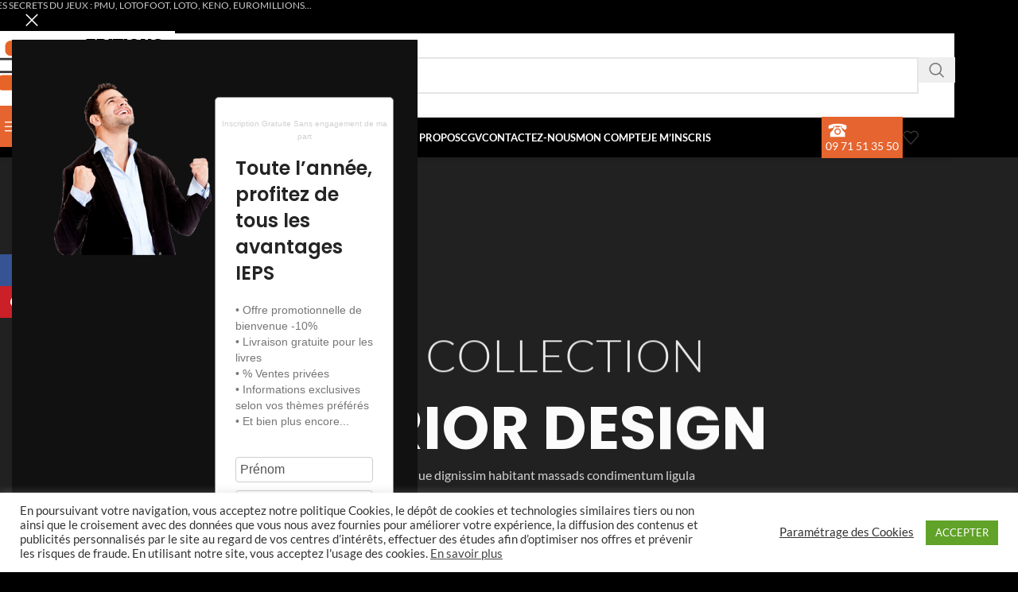

--- FILE ---
content_type: text/html; charset=UTF-8
request_url: https://editions-ieps.com/home-lookbook/
body_size: 86093
content:
<!DOCTYPE html>
<html lang="fr-FR">
<head>
	<meta charset="UTF-8">
	<link rel="profile" href="https://gmpg.org/xfn/11">
	<link rel="pingback" href="https://editions-ieps.com/xmlrpc.php">

	<meta name='robots' content='index, follow, max-image-preview:large, max-snippet:-1, max-video-preview:-1' />
<script>window._wca = window._wca || [];</script>

	<!-- This site is optimized with the Yoast SEO plugin v26.8 - https://yoast.com/product/yoast-seo-wordpress/ -->
	<title>Home lookbook - Librairie IEPS</title>
<link data-rocket-preload as="style" href="https://fonts.googleapis.com/css?family=Lato%3A400%2C700%7CPoppins%3A400%2C600%2C500%7CLato%3A300%2C400%2C700%7CPoppins%3A700%2C600%7CLato%3A100%2C100italic%2C300%2C300italic%2Cregular%2Citalic%2C700%2C700italic%2C900%2C900italic%7CAbril%20Fatface%3Aregular&#038;display=swap" rel="preload">
<link href="https://fonts.googleapis.com/css?family=Lato%3A400%2C700%7CPoppins%3A400%2C600%2C500%7CLato%3A300%2C400%2C700%7CPoppins%3A700%2C600%7CLato%3A100%2C100italic%2C300%2C300italic%2Cregular%2Citalic%2C700%2C700italic%2C900%2C900italic%7CAbril%20Fatface%3Aregular&#038;display=swap" media="print" onload="this.media=&#039;all&#039;" rel="stylesheet">
<style id="wpr-usedcss">img:is([sizes=auto i],[sizes^="auto," i]){contain-intrinsic-size:3000px 1500px}:where(.wp-block-button__link){border-radius:9999px;box-shadow:none;padding:calc(.667em + 2px) calc(1.333em + 2px);text-decoration:none}:root :where(.wp-block-button .wp-block-button__link.is-style-outline),:root :where(.wp-block-button.is-style-outline>.wp-block-button__link){border:2px solid;padding:.667em 1.333em}:root :where(.wp-block-button .wp-block-button__link.is-style-outline:not(.has-text-color)),:root :where(.wp-block-button.is-style-outline>.wp-block-button__link:not(.has-text-color)){color:currentColor}:root :where(.wp-block-button .wp-block-button__link.is-style-outline:not(.has-background)),:root :where(.wp-block-button.is-style-outline>.wp-block-button__link:not(.has-background)){background-color:initial;background-image:none}:where(.wp-block-calendar table:not(.has-background) th){background:#ddd}:where(.wp-block-columns){margin-bottom:1.75em}:where(.wp-block-columns.has-background){padding:1.25em 2.375em}:where(.wp-block-post-comments input[type=submit]){border:none}:where(.wp-block-cover-image:not(.has-text-color)),:where(.wp-block-cover:not(.has-text-color)){color:#fff}:where(.wp-block-cover-image.is-light:not(.has-text-color)),:where(.wp-block-cover.is-light:not(.has-text-color)){color:#000}:root :where(.wp-block-cover h1:not(.has-text-color)),:root :where(.wp-block-cover h2:not(.has-text-color)),:root :where(.wp-block-cover h3:not(.has-text-color)),:root :where(.wp-block-cover h4:not(.has-text-color)),:root :where(.wp-block-cover h5:not(.has-text-color)),:root :where(.wp-block-cover h6:not(.has-text-color)),:root :where(.wp-block-cover p:not(.has-text-color)){color:inherit}:where(.wp-block-file){margin-bottom:1.5em}:where(.wp-block-file__button){border-radius:2em;display:inline-block;padding:.5em 1em}:where(.wp-block-file__button):where(a):active,:where(.wp-block-file__button):where(a):focus,:where(.wp-block-file__button):where(a):hover,:where(.wp-block-file__button):where(a):visited{box-shadow:none;color:#fff;opacity:.85;text-decoration:none}:where(.wp-block-form-input__input){font-size:1em;margin-bottom:.5em;padding:0 .5em}:where(.wp-block-form-input__input)[type=date],:where(.wp-block-form-input__input)[type=datetime-local],:where(.wp-block-form-input__input)[type=datetime],:where(.wp-block-form-input__input)[type=email],:where(.wp-block-form-input__input)[type=month],:where(.wp-block-form-input__input)[type=number],:where(.wp-block-form-input__input)[type=password],:where(.wp-block-form-input__input)[type=search],:where(.wp-block-form-input__input)[type=tel],:where(.wp-block-form-input__input)[type=text],:where(.wp-block-form-input__input)[type=time],:where(.wp-block-form-input__input)[type=url],:where(.wp-block-form-input__input)[type=week]{border-style:solid;border-width:1px;line-height:2;min-height:2em}:where(.wp-block-group.wp-block-group-is-layout-constrained){position:relative}:root :where(.wp-block-image.is-style-rounded img,.wp-block-image .is-style-rounded img){border-radius:9999px}:where(.wp-block-latest-comments:not([style*=line-height] .wp-block-latest-comments__comment)){line-height:1.1}:where(.wp-block-latest-comments:not([style*=line-height] .wp-block-latest-comments__comment-excerpt p)){line-height:1.8}:root :where(.wp-block-latest-posts.is-grid){padding:0}:root :where(.wp-block-latest-posts.wp-block-latest-posts__list){padding-left:0}ul{box-sizing:border-box}:root :where(.wp-block-list.has-background){padding:1.25em 2.375em}:where(.wp-block-navigation.has-background .wp-block-navigation-item a:not(.wp-element-button)),:where(.wp-block-navigation.has-background .wp-block-navigation-submenu a:not(.wp-element-button)){padding:.5em 1em}:where(.wp-block-navigation .wp-block-navigation__submenu-container .wp-block-navigation-item a:not(.wp-element-button)),:where(.wp-block-navigation .wp-block-navigation__submenu-container .wp-block-navigation-submenu a:not(.wp-element-button)),:where(.wp-block-navigation .wp-block-navigation__submenu-container .wp-block-navigation-submenu button.wp-block-navigation-item__content),:where(.wp-block-navigation .wp-block-navigation__submenu-container .wp-block-pages-list__item button.wp-block-navigation-item__content){padding:.5em 1em}:root :where(p.has-background){padding:1.25em 2.375em}:where(p.has-text-color:not(.has-link-color)) a{color:inherit}:where(.wp-block-post-comments-form input:not([type=submit])),:where(.wp-block-post-comments-form textarea){border:1px solid #949494;font-family:inherit;font-size:1em}:where(.wp-block-post-comments-form input:where(:not([type=submit]):not([type=checkbox]))),:where(.wp-block-post-comments-form textarea){padding:calc(.667em + 2px)}:where(.wp-block-post-excerpt){box-sizing:border-box;margin-bottom:var(--wp--style--block-gap);margin-top:var(--wp--style--block-gap)}:where(.wp-block-preformatted.has-background){padding:1.25em 2.375em}:where(.wp-block-search__button){border:1px solid #ccc;padding:6px 10px}:where(.wp-block-search__input){appearance:none;border:1px solid #949494;flex-grow:1;font-family:inherit;font-size:inherit;font-style:inherit;font-weight:inherit;letter-spacing:inherit;line-height:inherit;margin-left:0;margin-right:0;min-width:3rem;padding:8px;text-decoration:unset!important;text-transform:inherit}:where(.wp-block-search__button-inside .wp-block-search__inside-wrapper){background-color:#fff;border:1px solid #949494;box-sizing:border-box;padding:4px}:where(.wp-block-search__button-inside .wp-block-search__inside-wrapper) .wp-block-search__input{border:none;border-radius:0;padding:0 4px}:where(.wp-block-search__button-inside .wp-block-search__inside-wrapper) .wp-block-search__input:focus{outline:0}:where(.wp-block-search__button-inside .wp-block-search__inside-wrapper) :where(.wp-block-search__button){padding:4px 8px}:root :where(.wp-block-separator.is-style-dots){height:auto;line-height:1;text-align:center}:root :where(.wp-block-separator.is-style-dots):before{color:currentColor;content:"···";font-family:serif;font-size:1.5em;letter-spacing:2em;padding-left:2em}:root :where(.wp-block-site-logo.is-style-rounded){border-radius:9999px}:where(.wp-block-social-links:not(.is-style-logos-only)) .wp-social-link{background-color:#f0f0f0;color:#444}:where(.wp-block-social-links:not(.is-style-logos-only)) .wp-social-link-amazon{background-color:#f90;color:#fff}:where(.wp-block-social-links:not(.is-style-logos-only)) .wp-social-link-bandcamp{background-color:#1ea0c3;color:#fff}:where(.wp-block-social-links:not(.is-style-logos-only)) .wp-social-link-behance{background-color:#0757fe;color:#fff}:where(.wp-block-social-links:not(.is-style-logos-only)) .wp-social-link-bluesky{background-color:#0a7aff;color:#fff}:where(.wp-block-social-links:not(.is-style-logos-only)) .wp-social-link-codepen{background-color:#1e1f26;color:#fff}:where(.wp-block-social-links:not(.is-style-logos-only)) .wp-social-link-deviantart{background-color:#02e49b;color:#fff}:where(.wp-block-social-links:not(.is-style-logos-only)) .wp-social-link-discord{background-color:#5865f2;color:#fff}:where(.wp-block-social-links:not(.is-style-logos-only)) .wp-social-link-dribbble{background-color:#e94c89;color:#fff}:where(.wp-block-social-links:not(.is-style-logos-only)) .wp-social-link-dropbox{background-color:#4280ff;color:#fff}:where(.wp-block-social-links:not(.is-style-logos-only)) .wp-social-link-etsy{background-color:#f45800;color:#fff}:where(.wp-block-social-links:not(.is-style-logos-only)) .wp-social-link-facebook{background-color:#0866ff;color:#fff}:where(.wp-block-social-links:not(.is-style-logos-only)) .wp-social-link-fivehundredpx{background-color:#000;color:#fff}:where(.wp-block-social-links:not(.is-style-logos-only)) .wp-social-link-flickr{background-color:#0461dd;color:#fff}:where(.wp-block-social-links:not(.is-style-logos-only)) .wp-social-link-foursquare{background-color:#e65678;color:#fff}:where(.wp-block-social-links:not(.is-style-logos-only)) .wp-social-link-github{background-color:#24292d;color:#fff}:where(.wp-block-social-links:not(.is-style-logos-only)) .wp-social-link-goodreads{background-color:#eceadd;color:#382110}:where(.wp-block-social-links:not(.is-style-logos-only)) .wp-social-link-google{background-color:#ea4434;color:#fff}:where(.wp-block-social-links:not(.is-style-logos-only)) .wp-social-link-gravatar{background-color:#1d4fc4;color:#fff}:where(.wp-block-social-links:not(.is-style-logos-only)) .wp-social-link-instagram{background-color:#f00075;color:#fff}:where(.wp-block-social-links:not(.is-style-logos-only)) .wp-social-link-lastfm{background-color:#e21b24;color:#fff}:where(.wp-block-social-links:not(.is-style-logos-only)) .wp-social-link-linkedin{background-color:#0d66c2;color:#fff}:where(.wp-block-social-links:not(.is-style-logos-only)) .wp-social-link-mastodon{background-color:#3288d4;color:#fff}:where(.wp-block-social-links:not(.is-style-logos-only)) .wp-social-link-medium{background-color:#000;color:#fff}:where(.wp-block-social-links:not(.is-style-logos-only)) .wp-social-link-meetup{background-color:#f6405f;color:#fff}:where(.wp-block-social-links:not(.is-style-logos-only)) .wp-social-link-patreon{background-color:#000;color:#fff}:where(.wp-block-social-links:not(.is-style-logos-only)) .wp-social-link-pinterest{background-color:#e60122;color:#fff}:where(.wp-block-social-links:not(.is-style-logos-only)) .wp-social-link-pocket{background-color:#ef4155;color:#fff}:where(.wp-block-social-links:not(.is-style-logos-only)) .wp-social-link-reddit{background-color:#ff4500;color:#fff}:where(.wp-block-social-links:not(.is-style-logos-only)) .wp-social-link-skype{background-color:#0478d7;color:#fff}:where(.wp-block-social-links:not(.is-style-logos-only)) .wp-social-link-snapchat{background-color:#fefc00;color:#fff;stroke:#000}:where(.wp-block-social-links:not(.is-style-logos-only)) .wp-social-link-soundcloud{background-color:#ff5600;color:#fff}:where(.wp-block-social-links:not(.is-style-logos-only)) .wp-social-link-spotify{background-color:#1bd760;color:#fff}:where(.wp-block-social-links:not(.is-style-logos-only)) .wp-social-link-telegram{background-color:#2aabee;color:#fff}:where(.wp-block-social-links:not(.is-style-logos-only)) .wp-social-link-threads{background-color:#000;color:#fff}:where(.wp-block-social-links:not(.is-style-logos-only)) .wp-social-link-tiktok{background-color:#000;color:#fff}:where(.wp-block-social-links:not(.is-style-logos-only)) .wp-social-link-tumblr{background-color:#011835;color:#fff}:where(.wp-block-social-links:not(.is-style-logos-only)) .wp-social-link-twitch{background-color:#6440a4;color:#fff}:where(.wp-block-social-links:not(.is-style-logos-only)) .wp-social-link-twitter{background-color:#1da1f2;color:#fff}:where(.wp-block-social-links:not(.is-style-logos-only)) .wp-social-link-vimeo{background-color:#1eb7ea;color:#fff}:where(.wp-block-social-links:not(.is-style-logos-only)) .wp-social-link-vk{background-color:#4680c2;color:#fff}:where(.wp-block-social-links:not(.is-style-logos-only)) .wp-social-link-wordpress{background-color:#3499cd;color:#fff}:where(.wp-block-social-links:not(.is-style-logos-only)) .wp-social-link-whatsapp{background-color:#25d366;color:#fff}:where(.wp-block-social-links:not(.is-style-logos-only)) .wp-social-link-x{background-color:#000;color:#fff}:where(.wp-block-social-links:not(.is-style-logos-only)) .wp-social-link-yelp{background-color:#d32422;color:#fff}:where(.wp-block-social-links:not(.is-style-logos-only)) .wp-social-link-youtube{background-color:red;color:#fff}:where(.wp-block-social-links.is-style-logos-only) .wp-social-link{background:0 0}:where(.wp-block-social-links.is-style-logos-only) .wp-social-link svg{height:1.25em;width:1.25em}:where(.wp-block-social-links.is-style-logos-only) .wp-social-link-amazon{color:#f90}:where(.wp-block-social-links.is-style-logos-only) .wp-social-link-bandcamp{color:#1ea0c3}:where(.wp-block-social-links.is-style-logos-only) .wp-social-link-behance{color:#0757fe}:where(.wp-block-social-links.is-style-logos-only) .wp-social-link-bluesky{color:#0a7aff}:where(.wp-block-social-links.is-style-logos-only) .wp-social-link-codepen{color:#1e1f26}:where(.wp-block-social-links.is-style-logos-only) .wp-social-link-deviantart{color:#02e49b}:where(.wp-block-social-links.is-style-logos-only) .wp-social-link-discord{color:#5865f2}:where(.wp-block-social-links.is-style-logos-only) .wp-social-link-dribbble{color:#e94c89}:where(.wp-block-social-links.is-style-logos-only) .wp-social-link-dropbox{color:#4280ff}:where(.wp-block-social-links.is-style-logos-only) .wp-social-link-etsy{color:#f45800}:where(.wp-block-social-links.is-style-logos-only) .wp-social-link-facebook{color:#0866ff}:where(.wp-block-social-links.is-style-logos-only) .wp-social-link-fivehundredpx{color:#000}:where(.wp-block-social-links.is-style-logos-only) .wp-social-link-flickr{color:#0461dd}:where(.wp-block-social-links.is-style-logos-only) .wp-social-link-foursquare{color:#e65678}:where(.wp-block-social-links.is-style-logos-only) .wp-social-link-github{color:#24292d}:where(.wp-block-social-links.is-style-logos-only) .wp-social-link-goodreads{color:#382110}:where(.wp-block-social-links.is-style-logos-only) .wp-social-link-google{color:#ea4434}:where(.wp-block-social-links.is-style-logos-only) .wp-social-link-gravatar{color:#1d4fc4}:where(.wp-block-social-links.is-style-logos-only) .wp-social-link-instagram{color:#f00075}:where(.wp-block-social-links.is-style-logos-only) .wp-social-link-lastfm{color:#e21b24}:where(.wp-block-social-links.is-style-logos-only) .wp-social-link-linkedin{color:#0d66c2}:where(.wp-block-social-links.is-style-logos-only) .wp-social-link-mastodon{color:#3288d4}:where(.wp-block-social-links.is-style-logos-only) .wp-social-link-medium{color:#000}:where(.wp-block-social-links.is-style-logos-only) .wp-social-link-meetup{color:#f6405f}:where(.wp-block-social-links.is-style-logos-only) .wp-social-link-patreon{color:#000}:where(.wp-block-social-links.is-style-logos-only) .wp-social-link-pinterest{color:#e60122}:where(.wp-block-social-links.is-style-logos-only) .wp-social-link-pocket{color:#ef4155}:where(.wp-block-social-links.is-style-logos-only) .wp-social-link-reddit{color:#ff4500}:where(.wp-block-social-links.is-style-logos-only) .wp-social-link-skype{color:#0478d7}:where(.wp-block-social-links.is-style-logos-only) .wp-social-link-snapchat{color:#fff;stroke:#000}:where(.wp-block-social-links.is-style-logos-only) .wp-social-link-soundcloud{color:#ff5600}:where(.wp-block-social-links.is-style-logos-only) .wp-social-link-spotify{color:#1bd760}:where(.wp-block-social-links.is-style-logos-only) .wp-social-link-telegram{color:#2aabee}:where(.wp-block-social-links.is-style-logos-only) .wp-social-link-threads{color:#000}:where(.wp-block-social-links.is-style-logos-only) .wp-social-link-tiktok{color:#000}:where(.wp-block-social-links.is-style-logos-only) .wp-social-link-tumblr{color:#011835}:where(.wp-block-social-links.is-style-logos-only) .wp-social-link-twitch{color:#6440a4}:where(.wp-block-social-links.is-style-logos-only) .wp-social-link-twitter{color:#1da1f2}:where(.wp-block-social-links.is-style-logos-only) .wp-social-link-vimeo{color:#1eb7ea}:where(.wp-block-social-links.is-style-logos-only) .wp-social-link-vk{color:#4680c2}:where(.wp-block-social-links.is-style-logos-only) .wp-social-link-whatsapp{color:#25d366}:where(.wp-block-social-links.is-style-logos-only) .wp-social-link-wordpress{color:#3499cd}:where(.wp-block-social-links.is-style-logos-only) .wp-social-link-x{color:#000}:where(.wp-block-social-links.is-style-logos-only) .wp-social-link-yelp{color:#d32422}:where(.wp-block-social-links.is-style-logos-only) .wp-social-link-youtube{color:red}:root :where(.wp-block-social-links .wp-social-link a){padding:.25em}:root :where(.wp-block-social-links.is-style-logos-only .wp-social-link a){padding:0}:root :where(.wp-block-social-links.is-style-pill-shape .wp-social-link a){padding-left:.6666666667em;padding-right:.6666666667em}:root :where(.wp-block-tag-cloud.is-style-outline){display:flex;flex-wrap:wrap;gap:1ch}:root :where(.wp-block-tag-cloud.is-style-outline a){border:1px solid;font-size:unset!important;margin-right:0;padding:1ch 2ch;text-decoration:none!important}:root :where(.wp-block-table-of-contents){box-sizing:border-box}:where(.wp-block-term-description){box-sizing:border-box;margin-bottom:var(--wp--style--block-gap);margin-top:var(--wp--style--block-gap)}:where(pre.wp-block-verse){font-family:inherit}.entry-content{counter-reset:footnotes}:root{--wp-block-synced-color:#7a00df;--wp-block-synced-color--rgb:122,0,223;--wp-bound-block-color:var(--wp-block-synced-color);--wp-editor-canvas-background:#ddd;--wp-admin-theme-color:#007cba;--wp-admin-theme-color--rgb:0,124,186;--wp-admin-theme-color-darker-10:#006ba1;--wp-admin-theme-color-darker-10--rgb:0,107,160.5;--wp-admin-theme-color-darker-20:#005a87;--wp-admin-theme-color-darker-20--rgb:0,90,135;--wp-admin-border-width-focus:2px}@media (min-resolution:192dpi){:root{--wp-admin-border-width-focus:1.5px}}:root{--wp--preset--font-size--normal:16px;--wp--preset--font-size--huge:42px}.screen-reader-text{border:0;clip-path:inset(50%);height:1px;margin:-1px;overflow:hidden;padding:0;position:absolute;width:1px;word-wrap:normal!important}.screen-reader-text:focus{background-color:#ddd;clip-path:none;color:#444;display:block;font-size:1em;height:auto;left:5px;line-height:normal;padding:15px 23px 14px;text-decoration:none;top:5px;width:auto;z-index:100000}html :where(.has-border-color){border-style:solid}html :where([style*=border-top-color]){border-top-style:solid}html :where([style*=border-right-color]){border-right-style:solid}html :where([style*=border-bottom-color]){border-bottom-style:solid}html :where([style*=border-left-color]){border-left-style:solid}html :where([style*=border-width]){border-style:solid}html :where([style*=border-top-width]){border-top-style:solid}html :where([style*=border-right-width]){border-right-style:solid}html :where([style*=border-bottom-width]){border-bottom-style:solid}html :where([style*=border-left-width]){border-left-style:solid}html :where(img[class*=wp-image-]){height:auto;max-width:100%}:where(figure){margin:0 0 1em}html :where(.is-position-sticky){--wp-admin--admin-bar--position-offset:var(--wp-admin--admin-bar--height,0px)}@media screen and (max-width:600px){html :where(.is-position-sticky){--wp-admin--admin-bar--position-offset:0px}}.mejs-container{background:#000;font-family:Helvetica,Arial,serif;position:relative;text-align:left;text-indent:0;vertical-align:top}.mejs-container,.mejs-container *{box-sizing:border-box}.mejs-container video::-webkit-media-controls,.mejs-container video::-webkit-media-controls-panel,.mejs-container video::-webkit-media-controls-panel-container,.mejs-container video::-webkit-media-controls-start-playback-button{-webkit-appearance:none;display:none!important}.mejs-container:focus{outline:0}.mejs-mediaelement{left:0;position:absolute;top:0}.mejs-mediaelement{height:100%;width:100%;z-index:0}.mejs-container{clear:both;max-width:100%}.mejs-container *{font-family:Helvetica,Arial}.mejs-container{background:#222}.wp-video-shortcode video,video.wp-video-shortcode{max-width:100%;display:inline-block}:root{--wp--preset--aspect-ratio--square:1;--wp--preset--aspect-ratio--4-3:4/3;--wp--preset--aspect-ratio--3-4:3/4;--wp--preset--aspect-ratio--3-2:3/2;--wp--preset--aspect-ratio--2-3:2/3;--wp--preset--aspect-ratio--16-9:16/9;--wp--preset--aspect-ratio--9-16:9/16;--wp--preset--color--black:#000000;--wp--preset--color--cyan-bluish-gray:#abb8c3;--wp--preset--color--white:#ffffff;--wp--preset--color--pale-pink:#f78da7;--wp--preset--color--vivid-red:#cf2e2e;--wp--preset--color--luminous-vivid-orange:#ff6900;--wp--preset--color--luminous-vivid-amber:#fcb900;--wp--preset--color--light-green-cyan:#7bdcb5;--wp--preset--color--vivid-green-cyan:#00d084;--wp--preset--color--pale-cyan-blue:#8ed1fc;--wp--preset--color--vivid-cyan-blue:#0693e3;--wp--preset--color--vivid-purple:#9b51e0;--wp--preset--gradient--vivid-cyan-blue-to-vivid-purple:linear-gradient(135deg,rgb(6, 147, 227) 0%,rgb(155, 81, 224) 100%);--wp--preset--gradient--light-green-cyan-to-vivid-green-cyan:linear-gradient(135deg,rgb(122, 220, 180) 0%,rgb(0, 208, 130) 100%);--wp--preset--gradient--luminous-vivid-amber-to-luminous-vivid-orange:linear-gradient(135deg,rgb(252, 185, 0) 0%,rgb(255, 105, 0) 100%);--wp--preset--gradient--luminous-vivid-orange-to-vivid-red:linear-gradient(135deg,rgb(255, 105, 0) 0%,rgb(207, 46, 46) 100%);--wp--preset--gradient--very-light-gray-to-cyan-bluish-gray:linear-gradient(135deg,rgb(238, 238, 238) 0%,rgb(169, 184, 195) 100%);--wp--preset--gradient--cool-to-warm-spectrum:linear-gradient(135deg,rgb(74, 234, 220) 0%,rgb(151, 120, 209) 20%,rgb(207, 42, 186) 40%,rgb(238, 44, 130) 60%,rgb(251, 105, 98) 80%,rgb(254, 248, 76) 100%);--wp--preset--gradient--blush-light-purple:linear-gradient(135deg,rgb(255, 206, 236) 0%,rgb(152, 150, 240) 100%);--wp--preset--gradient--blush-bordeaux:linear-gradient(135deg,rgb(254, 205, 165) 0%,rgb(254, 45, 45) 50%,rgb(107, 0, 62) 100%);--wp--preset--gradient--luminous-dusk:linear-gradient(135deg,rgb(255, 203, 112) 0%,rgb(199, 81, 192) 50%,rgb(65, 88, 208) 100%);--wp--preset--gradient--pale-ocean:linear-gradient(135deg,rgb(255, 245, 203) 0%,rgb(182, 227, 212) 50%,rgb(51, 167, 181) 100%);--wp--preset--gradient--electric-grass:linear-gradient(135deg,rgb(202, 248, 128) 0%,rgb(113, 206, 126) 100%);--wp--preset--gradient--midnight:linear-gradient(135deg,rgb(2, 3, 129) 0%,rgb(40, 116, 252) 100%);--wp--preset--font-size--small:13px;--wp--preset--font-size--medium:20px;--wp--preset--font-size--large:36px;--wp--preset--font-size--x-large:42px;--wp--preset--spacing--20:0.44rem;--wp--preset--spacing--30:0.67rem;--wp--preset--spacing--40:1rem;--wp--preset--spacing--50:1.5rem;--wp--preset--spacing--60:2.25rem;--wp--preset--spacing--70:3.38rem;--wp--preset--spacing--80:5.06rem;--wp--preset--shadow--natural:6px 6px 9px rgba(0, 0, 0, .2);--wp--preset--shadow--deep:12px 12px 50px rgba(0, 0, 0, .4);--wp--preset--shadow--sharp:6px 6px 0px rgba(0, 0, 0, .2);--wp--preset--shadow--outlined:6px 6px 0px -3px rgb(255, 255, 255),6px 6px rgb(0, 0, 0);--wp--preset--shadow--crisp:6px 6px 0px rgb(0, 0, 0)}:where(body){margin:0}:where(.is-layout-flex){gap:.5em}:where(.is-layout-grid){gap:.5em}body{padding-top:0;padding-right:0;padding-bottom:0;padding-left:0}a:where(:not(.wp-element-button)){text-decoration:none}:root :where(.wp-element-button,.wp-block-button__link){background-color:#32373c;border-width:0;color:#fff;font-family:inherit;font-size:inherit;font-style:inherit;font-weight:inherit;letter-spacing:inherit;line-height:inherit;padding-top:calc(.667em + 2px);padding-right:calc(1.333em + 2px);padding-bottom:calc(.667em + 2px);padding-left:calc(1.333em + 2px);text-decoration:none;text-transform:inherit}:where(.wp-block-post-template.is-layout-flex){gap:1.25em}:where(.wp-block-post-template.is-layout-grid){gap:1.25em}:where(.wp-block-term-template.is-layout-flex){gap:1.25em}:where(.wp-block-term-template.is-layout-grid){gap:1.25em}:where(.wp-block-columns.is-layout-flex){gap:2em}:where(.wp-block-columns.is-layout-grid){gap:2em}:root :where(.wp-block-pullquote){font-size:1.5em;line-height:1.6}#cookie-law-info-bar{font-size:15px;margin:0 auto;padding:12px 10px;position:absolute;text-align:center;box-sizing:border-box;width:100%;z-index:9999;display:none;left:0;font-weight:300;box-shadow:0 -1px 10px 0 rgba(172,171,171,.3)}#cookie-law-info-again{font-size:10pt;margin:0;padding:5px 10px;text-align:center;z-index:9999;cursor:pointer;box-shadow:#161616 2px 2px 5px 2px}#cookie-law-info-bar span{vertical-align:middle}.cli-plugin-button,.cli-plugin-button:visited{display:inline-block;padding:9px 12px;color:#fff;text-decoration:none;position:relative;cursor:pointer;margin-left:5px;text-decoration:none}.cli-plugin-main-link{margin-left:0;font-weight:550;text-decoration:underline}.cli-plugin-button:hover{background-color:#111;color:#fff;text-decoration:none}.cli-plugin-button,.cli-plugin-button:visited,.medium.cli-plugin-button,.medium.cli-plugin-button:visited{font-size:13px;font-weight:400;line-height:1}.green.cli-plugin-button,.green.cli-plugin-button:visited{background-color:#91bd09}.green.cli-plugin-button:hover{background-color:#749a02}.red.cli-plugin-button,.red.cli-plugin-button:visited{background-color:#e62727}.red.cli-plugin-button:hover{background-color:#cf2525}.orange.cli-plugin-button,.orange.cli-plugin-button:visited{background-color:#ff5c00}.orange.cli-plugin-button:hover{background-color:#d45500}.cli-plugin-button{margin-top:5px}.cli-bar-popup{-moz-background-clip:padding;-webkit-background-clip:padding;background-clip:padding-box;-webkit-border-radius:30px;-moz-border-radius:30px;border-radius:30px;padding:20px}.cli-plugin-main-link.cli-plugin-button{text-decoration:none}.cli-plugin-main-link.cli-plugin-button{margin-left:5px}.gdpr-tab-content .gdpr-button-wrapper .btn-gdpr{background-color:#0070ad;border-color:#0070ad;color:#fff;font-size:14px;display:inline-block;font-weight:400;text-align:center;white-space:nowrap;vertical-align:middle;-webkit-user-select:none;-moz-user-select:none;-ms-user-select:none;user-select:none;border:1px solid transparent;padding:.375rem .75rem;font-size:1rem;line-height:1.5;border-radius:.25rem;transition:color .15s ease-in-out,background-color .15s ease-in-out,border-color .15s ease-in-out,box-shadow .15s ease-in-out}.cli-modal-backdrop{position:fixed;top:0;right:0;bottom:0;left:0;z-index:1040;background-color:#000;display:none}.cli-modal-backdrop.cli-show{opacity:.5;display:block}.cli-modal.cli-show{display:block}.cli-modal .cli-modal-dialog{position:relative;width:auto;margin:.5rem;pointer-events:none;font-family:-apple-system,BlinkMacSystemFont,"Segoe UI",Roboto,"Helvetica Neue",Arial,sans-serif,"Apple Color Emoji","Segoe UI Emoji","Segoe UI Symbol";font-size:1rem;font-weight:400;line-height:1.5;color:#212529;text-align:left;display:-ms-flexbox;display:flex;-ms-flex-align:center;align-items:center;min-height:calc(100% - (.5rem * 2))}@media (min-width:992px){.cli-modal .cli-modal-dialog{max-width:900px}}.cli-modal-content{position:relative;display:-ms-flexbox;display:flex;-ms-flex-direction:column;flex-direction:column;width:100%;pointer-events:auto;background-color:#fff;background-clip:padding-box;border-radius:.3rem;outline:0}.cli-modal .cli-modal-close{position:absolute;right:10px;top:10px;z-index:1;padding:0;background-color:transparent!important;border:0;-webkit-appearance:none;font-size:1.5rem;font-weight:700;line-height:1;color:#000;text-shadow:0 1px 0 #fff}.cli-switch{display:inline-block;position:relative;min-height:1px;padding-left:70px;font-size:14px}.cli-switch .cli-slider{background-color:#e3e1e8;height:24px;width:50px;bottom:0;cursor:pointer;left:0;position:absolute;right:0;top:0;transition:.4s}.cli-switch .cli-slider:before{background-color:#fff;bottom:2px;content:"";height:20px;left:2px;position:absolute;transition:.4s;width:20px}.cli-switch input:checked+.cli-slider{background-color:#00acad}.cli-switch input:checked+.cli-slider:before{transform:translateX(26px)}.cli-switch .cli-slider{border-radius:34px}.cli-fade{transition:opacity .15s linear}.cli-tab-content{width:100%;padding:30px}.cli-container-fluid{padding-right:15px;padding-left:15px;margin-right:auto;margin-left:auto}.cli-row{display:-ms-flexbox;display:flex;-ms-flex-wrap:wrap;flex-wrap:wrap;margin-right:-15px;margin-left:-15px}.cli-align-items-stretch{-ms-flex-align:stretch!important;align-items:stretch!important}.cli-px-0{padding-left:0;padding-right:0}.cli-btn{cursor:pointer;font-size:14px;display:inline-block;font-weight:400;text-align:center;white-space:nowrap;vertical-align:middle;-webkit-user-select:none;-moz-user-select:none;-ms-user-select:none;user-select:none;border:1px solid transparent;padding:.5rem 1.25rem;line-height:1;border-radius:.25rem;transition:all .15s ease-in-out}.cli-btn:hover{opacity:.8}.cli-btn:focus{outline:0}.cli-modal-backdrop.cli-show{opacity:.8}.cli-modal-open{overflow:hidden}.cli-barmodal-open{overflow:hidden}.cli-modal-open .cli-modal{overflow-x:hidden;overflow-y:auto}.cli-modal.cli-fade .cli-modal-dialog{transition:-webkit-transform .3s ease-out;transition:transform .3s ease-out;transition:transform .3s ease-out,-webkit-transform .3s ease-out;-webkit-transform:translate(0,-25%);transform:translate(0,-25%)}.cli-modal.cli-show .cli-modal-dialog{-webkit-transform:translate(0,0);transform:translate(0,0)}.cli-modal-backdrop{position:fixed;top:0;right:0;bottom:0;left:0;z-index:1040;background-color:#000;-webkit-transform:scale(0);transform:scale(0);transition:opacity ease-in-out .5s}.cli-modal-backdrop.cli-fade{opacity:0}.cli-modal-backdrop.cli-show{opacity:.5;-webkit-transform:scale(1);transform:scale(1)}.cli-modal{position:fixed;top:0;right:0;bottom:0;left:0;z-index:99999;transform:scale(0);overflow:hidden;outline:0;display:none}.cli-modal a{text-decoration:none}.cli-modal .cli-modal-dialog{position:relative;width:auto;margin:.5rem;pointer-events:none;font-family:inherit;font-size:1rem;font-weight:400;line-height:1.5;color:#212529;text-align:left;display:-ms-flexbox;display:flex;-ms-flex-align:center;align-items:center;min-height:calc(100% - (.5rem * 2))}@media (min-width:576px){.cli-modal .cli-modal-dialog{max-width:500px;margin:1.75rem auto;min-height:calc(100% - (1.75rem * 2))}}.cli-modal-content{position:relative;display:-ms-flexbox;display:flex;-ms-flex-direction:column;flex-direction:column;width:100%;pointer-events:auto;background-color:#fff;background-clip:padding-box;border-radius:.2rem;box-sizing:border-box;outline:0}.cli-modal .row{margin:0 -15px}.cli-modal .cli-modal-close:focus{outline:0}.cli-switch{display:inline-block;position:relative;min-height:1px;padding-left:38px;font-size:14px}.cli-switch input[type=checkbox]{display:none}.cli-switch .cli-slider{background-color:#e3e1e8;height:20px;width:38px;bottom:0;cursor:pointer;left:0;position:absolute;right:0;top:0;transition:.4s}.cli-switch .cli-slider:before{background-color:#fff;bottom:2px;content:"";height:15px;left:3px;position:absolute;transition:.4s;width:15px}.cli-switch input:checked+.cli-slider{background-color:#61a229}.cli-switch input:checked+.cli-slider:before{transform:translateX(18px)}.cli-switch .cli-slider{border-radius:34px;font-size:0}.cli-switch .cli-slider:before{border-radius:50%}.cli-tab-content{background:#fff}.cli-tab-content{width:100%;padding:5px 30px 5px 5px;box-sizing:border-box}@media (max-width:767px){.cli-tab-content{padding:30px 10px}}.cli-tab-content p{color:#343438;font-size:14px;margin-top:0}.cli-tab-content h4{font-size:20px;margin-bottom:1.5rem;margin-top:0;font-family:inherit;font-weight:500;line-height:1.2;color:inherit}#cookie-law-info-bar .cli-tab-content{background:0 0}#cookie-law-info-bar .cli-nav-link,#cookie-law-info-bar .cli-switch .cli-slider:after,#cookie-law-info-bar .cli-tab-container p,#cookie-law-info-bar span.cli-necessary-caption{color:inherit}#cookie-law-info-bar .cli-tab-header a:before{border-right:1px solid currentColor;border-bottom:1px solid currentColor}#cookie-law-info-bar .cli-row{margin-top:20px}#cookie-law-info-bar .cli-tab-content h4{margin-bottom:.5rem}#cookie-law-info-bar .cli-tab-container{display:none;text-align:left}.cli-tab-footer .cli-btn{background-color:#00acad;padding:10px 15px;text-decoration:none}.cli-tab-footer .wt-cli-privacy-accept-btn{background-color:#61a229;color:#fff;border-radius:0}.cli-tab-footer{width:100%;text-align:right;padding:20px 0}.cli-col-12{width:100%}.cli-tab-header{display:flex;justify-content:space-between}.cli-tab-header a:before{width:10px;height:2px;left:0;top:calc(50% - 1px)}.cli-tab-header a:after{width:2px;height:10px;left:4px;top:calc(50% - 5px);-webkit-transform:none;transform:none}.cli-tab-header a:before{width:7px;height:7px;border-right:1px solid #4a6e78;border-bottom:1px solid #4a6e78;content:" ";transform:rotate(-45deg);-webkit-transition:.2s ease-in-out;-moz-transition:.2s ease-in-out;transition:all .2s ease-in-out;margin-right:10px}.cli-tab-header a.cli-nav-link{position:relative;display:flex;align-items:center;font-size:14px;color:#000;text-transform:capitalize}.cli-tab-header.cli-tab-active .cli-nav-link:before{transform:rotate(45deg);-webkit-transition:.2s ease-in-out;-moz-transition:.2s ease-in-out;transition:all .2s ease-in-out}.cli-tab-header{border-radius:5px;padding:12px 15px;cursor:pointer;transition:background-color .2s ease-out .3s,color .2s ease-out 0s;background-color:#f2f2f2}.cli-modal .cli-modal-close{position:absolute;right:0;top:0;z-index:1;-webkit-appearance:none;width:40px;height:40px;padding:0;border-radius:50%;padding:10px;background:0 0;border:none;min-width:40px}.cli-tab-container h1,.cli-tab-container h4{font-family:inherit;font-size:16px;margin-bottom:15px;margin:10px 0}#cliSettingsPopup .cli-tab-section-container{padding-top:12px}.cli-privacy-content-text,.cli-tab-container p{font-size:14px;line-height:1.4;margin-top:0;padding:0;color:#000}.cli-tab-content{display:none}.cli-tab-section .cli-tab-content{padding:10px 20px 5px}.cli-tab-section{margin-top:5px}.cli-switch .cli-slider:after{content:attr(data-cli-disable);position:absolute;right:50px;color:#000;font-size:12px;text-align:right;min-width:80px}.cli-switch input:checked+.cli-slider:after{content:attr(data-cli-enable)}.cli-privacy-overview:not(.cli-collapsed) .cli-privacy-content{max-height:60px;transition:max-height .15s ease-out;overflow:hidden}a.cli-privacy-readmore{font-size:12px;margin-top:12px;display:inline-block;padding-bottom:0;cursor:pointer;color:#000;text-decoration:underline}.cli-modal-footer{position:relative}a.cli-privacy-readmore:before{content:attr(data-readmore-text)}.cli-collapsed a.cli-privacy-readmore:before{content:attr(data-readless-text)}.cli-collapsed .cli-privacy-content{transition:max-height .25s ease-in}.cli-privacy-content p{margin-bottom:0}.cli-modal-close svg{fill:#000}span.cli-necessary-caption{color:#000;font-size:12px}#cookie-law-info-bar .cli-privacy-overview{display:none}.cli-tab-container .cli-row{max-height:500px;overflow-y:auto}.cli-modal.cli-blowup.cli-out{z-index:-1}.cli-modal.cli-blowup{z-index:999999;transform:scale(1)}.cli-modal.cli-blowup .cli-modal-dialog{animation:.5s cubic-bezier(.165,.84,.44,1) forwards blowUpModal}.cli-modal.cli-blowup.cli-out .cli-modal-dialog{animation:.5s cubic-bezier(.165,.84,.44,1) forwards blowUpModalTwo}@keyframes blowUpModal{0%{transform:scale(0)}100%{transform:scale(1)}}@keyframes blowUpModalTwo{0%{transform:scale(1);opacity:1}50%{transform:scale(.5);opacity:0}100%{transform:scale(0);opacity:0}}.cli_settings_button{cursor:pointer}.wt-cli-sr-only{display:none;font-size:16px}a.wt-cli-element.cli_cookie_close_button{text-decoration:none;color:#333;font-size:22px;line-height:22px;cursor:pointer;position:absolute;right:10px;top:5px}.cli-bar-container{float:none;margin:0 auto;display:-webkit-box;display:-moz-box;display:-ms-flexbox;display:-webkit-flex;display:flex;justify-content:space-between;-webkit-box-align:center;-moz-box-align:center;-ms-flex-align:center;-webkit-align-items:center;align-items:center}.cli-bar-btn_container{margin-left:20px;display:-webkit-box;display:-moz-box;display:-ms-flexbox;display:-webkit-flex;display:flex;-webkit-box-align:center;-moz-box-align:center;-ms-flex-align:center;-webkit-align-items:center;align-items:center;flex-wrap:nowrap}.cli-style-v2 a{cursor:pointer}.cli-bar-btn_container a{white-space:nowrap}.cli-style-v2 .cli-plugin-main-link{font-weight:inherit}.cli-style-v2{font-size:11pt;line-height:18px;font-weight:400}#cookie-law-info-bar[data-cli-type=popup] .cli-bar-container,#cookie-law-info-bar[data-cli-type=widget] .cli-bar-container{display:block}.cli-style-v2 .cli-bar-message{width:70%;text-align:left}#cookie-law-info-bar[data-cli-type=popup] .cli-bar-message,#cookie-law-info-bar[data-cli-type=widget] .cli-bar-message{width:100%}#cookie-law-info-bar[data-cli-type=widget] .cli-style-v2 .cli-bar-btn_container{margin-top:8px;margin-left:0;flex-wrap:wrap}#cookie-law-info-bar[data-cli-type=popup] .cli-style-v2 .cli-bar-btn_container{margin-top:8px;margin-left:0}.cli-style-v2 .cli-bar-btn_container .cli-plugin-main-link,.cli-style-v2 .cli-bar-btn_container .cli_action_button,.cli-style-v2 .cli-bar-btn_container .cli_settings_button{margin-left:5px}#cookie-law-info-bar[data-cli-style=cli-style-v2]{padding:14px 25px}#cookie-law-info-bar[data-cli-style=cli-style-v2][data-cli-type=widget]{padding:32px 30px}#cookie-law-info-bar[data-cli-style=cli-style-v2][data-cli-type=popup]{padding:32px 45px}.cli-style-v2 .cli-plugin-main-link:not(.cli-plugin-button),.cli-style-v2 .cli_action_button:not(.cli-plugin-button),.cli-style-v2 .cli_settings_button:not(.cli-plugin-button){text-decoration:underline}.cli-style-v2 .cli-bar-btn_container .cli-plugin-button{margin-top:5px;margin-bottom:5px}.wt-cli-necessary-checkbox{display:none!important}@media (max-width:985px){.cli-style-v2 .cli-bar-message{width:100%}.cli-style-v2.cli-bar-container{justify-content:left;flex-wrap:wrap}.cli-style-v2 .cli-bar-btn_container{margin-left:0;margin-top:10px}#cookie-law-info-bar[data-cli-style=cli-style-v2],#cookie-law-info-bar[data-cli-style=cli-style-v2][data-cli-type=popup],#cookie-law-info-bar[data-cli-style=cli-style-v2][data-cli-type=widget]{padding:25px}}.wt-cli-privacy-overview-actions{padding-bottom:0}@media only screen and (max-width:479px) and (min-width:320px){.cli-style-v2 .cli-bar-btn_container{flex-wrap:wrap}}.wt-cli-cookie-description{font-size:14px;line-height:1.4;margin-top:0;padding:0;color:#000}input{position:relative!important}.whb-sticked *{color:#000!important}.select2-container{box-sizing:border-box;display:inline-block;margin:0;position:relative;vertical-align:middle}.select2-container .select2-selection--single{box-sizing:border-box;cursor:pointer;display:block;height:28px;margin:0 0 -4px;user-select:none;-webkit-user-select:none}.select2-container .select2-selection--single .select2-selection__rendered{display:block;padding-left:8px;padding-right:20px;overflow:hidden;text-overflow:ellipsis;white-space:nowrap}.select2-container .select2-selection--single .select2-selection__clear{position:relative}.select2-container[dir=rtl] .select2-selection--single .select2-selection__rendered{padding-right:8px;padding-left:20px}.select2-container .select2-selection--multiple{box-sizing:border-box;cursor:pointer;display:block;min-height:32px;user-select:none;-webkit-user-select:none}.select2-container .select2-selection--multiple .select2-selection__rendered{display:inline-block;overflow:hidden;padding-left:8px;text-overflow:ellipsis;white-space:nowrap}.select2-container .select2-search--inline{float:left;padding:0}.select2-container .select2-search--inline .select2-search__field{box-sizing:border-box;border:none;font-size:100%;margin:0;padding:0}.select2-container .select2-search--inline .select2-search__field::-webkit-search-cancel-button{-webkit-appearance:none}.select2-dropdown{background-color:var(--wc-form-color-background,#fff);color:var(--wc-form-color-text,#000);border:1px solid #aaa;border-radius:4px;box-sizing:border-box;display:block;position:absolute;left:-100000px;width:100%;z-index:1051}.select2-results{display:block}.select2-results__options{list-style:none;margin:0;padding:0}.select2-results__option{padding:6px;user-select:none;-webkit-user-select:none}.select2-results__option[aria-selected],.select2-results__option[data-selected]{cursor:pointer}.select2-container--open .select2-dropdown{left:0}.select2-container--open .select2-dropdown--above{border-bottom:none;border-bottom-left-radius:0;border-bottom-right-radius:0}.select2-container--open .select2-dropdown--below{border-top:none;border-top-left-radius:0;border-top-right-radius:0}.select2-search--dropdown{display:block;padding:4px}.select2-search--dropdown .select2-search__field{padding:4px;width:100%;box-sizing:border-box}.select2-search--dropdown .select2-search__field::-webkit-search-cancel-button{-webkit-appearance:none}.select2-search--dropdown.select2-search--hide{display:none}.select2-close-mask{border:0;margin:0;padding:0;display:block;position:fixed;left:0;top:0;min-height:100%;min-width:100%;height:auto;width:auto;opacity:0;z-index:99;background-color:#fff}.select2-hidden-accessible{border:0!important;clip:rect(0 0 0 0)!important;height:1px!important;margin:-1px!important;overflow:hidden!important;padding:0!important;position:absolute!important;width:1px!important}.select2-container--default .select2-selection--single{background-color:#fff;border:1px solid #aaa;border-radius:4px}.select2-container--default .select2-selection--single .select2-selection__rendered{color:#444;line-height:28px}.select2-container--default .select2-selection--single .select2-selection__clear{cursor:pointer;float:right;font-weight:700}.select2-container--default .select2-selection--single .select2-selection__placeholder{color:#999}.select2-container--default .select2-selection--single .select2-selection__arrow{height:26px;position:absolute;top:1px;right:1px;width:20px}.select2-container--default .select2-selection--single .select2-selection__arrow b{border-color:#888 transparent transparent;border-style:solid;border-width:5px 4px 0;height:0;left:50%;margin-left:-4px;margin-top:-2px;position:absolute;top:50%;width:0}.select2-container--default[dir=rtl] .select2-selection--single .select2-selection__clear{float:left}.select2-container--default[dir=rtl] .select2-selection--single .select2-selection__arrow{left:1px;right:auto}.select2-container--default.select2-container--disabled .select2-selection--single{background-color:#eee;cursor:default}.select2-container--default.select2-container--disabled .select2-selection--single .select2-selection__clear{display:none}.select2-container--default.select2-container--open .select2-selection--single .select2-selection__arrow b{border-color:transparent transparent #888;border-width:0 4px 5px}.select2-container--default .select2-selection--multiple{background-color:#fff;border:1px solid #aaa;border-radius:4px;cursor:text}.select2-container--default .select2-selection--multiple .select2-selection__rendered{box-sizing:border-box;list-style:none;margin:0;padding:0 5px;width:100%}.select2-container--default .select2-selection--multiple .select2-selection__rendered li{list-style:none;margin:5px 5px 0 0}.select2-container--default .select2-selection--multiple .select2-selection__rendered li:before{content:"";display:none}.select2-container--default .select2-selection--multiple .select2-selection__placeholder{color:#999;margin-top:5px;float:left}.select2-container--default .select2-selection--multiple .select2-selection__clear{cursor:pointer;float:right;font-weight:700;margin-top:5px;margin-right:10px}.select2-container--default .select2-selection--multiple .select2-selection__choice{background-color:#e4e4e4;border:1px solid #aaa;border-radius:4px;cursor:default;float:left;margin-right:5px;margin-top:5px;padding:0 5px}.select2-container--default .select2-selection--multiple .select2-selection__choice__remove{color:#999;cursor:pointer;display:inline-block;font-weight:700;margin-right:2px}.select2-container--default .select2-selection--multiple .select2-selection__choice__remove:hover{color:#333}.select2-container--default[dir=rtl] .select2-selection--multiple .select2-search--inline,.select2-container--default[dir=rtl] .select2-selection--multiple .select2-selection__choice,.select2-container--default[dir=rtl] .select2-selection--multiple .select2-selection__placeholder{float:right}.select2-container--default[dir=rtl] .select2-selection--multiple .select2-selection__choice{margin-left:5px;margin-right:auto}.select2-container--default[dir=rtl] .select2-selection--multiple .select2-selection__choice__remove{margin-left:2px;margin-right:auto}.select2-container--default.select2-container--focus .select2-selection--multiple{border:1px solid #000;outline:0}.select2-container--default.select2-container--disabled .select2-selection--multiple{background-color:#eee;cursor:default}.select2-container--default.select2-container--disabled .select2-selection__choice__remove{display:none}.select2-container--default.select2-container--open.select2-container--above .select2-selection--multiple,.select2-container--default.select2-container--open.select2-container--above .select2-selection--single{border-top-left-radius:0;border-top-right-radius:0}.select2-container--default.select2-container--open.select2-container--below .select2-selection--multiple,.select2-container--default.select2-container--open.select2-container--below .select2-selection--single{border-bottom-left-radius:0;border-bottom-right-radius:0}.select2-container--default .select2-search--dropdown .select2-search__field{border:1px solid #aaa}.select2-container--default .select2-search--inline .select2-search__field{background:0 0;border:none;outline:0;box-shadow:none;-webkit-appearance:textfield}.select2-container--default .select2-results>.select2-results__options{max-height:200px;overflow-y:auto}.select2-container--default .select2-results__option[role=group]{padding:0}.select2-container--default .select2-results__option[aria-disabled=true]{color:#999}.select2-container--default .select2-results__option[aria-selected=true],.select2-container--default .select2-results__option[data-selected=true]{background-color:#ddd}.select2-container--default .select2-results__option .select2-results__option{padding-left:1em}.select2-container--default .select2-results__option .select2-results__option .select2-results__group{padding-left:0}.select2-container--default .select2-results__option .select2-results__option .select2-results__option{margin-left:-1em;padding-left:2em}.select2-container--default .select2-results__option .select2-results__option .select2-results__option .select2-results__option{margin-left:-2em;padding-left:3em}.select2-container--default .select2-results__option .select2-results__option .select2-results__option .select2-results__option .select2-results__option{margin-left:-3em;padding-left:4em}.select2-container--default .select2-results__option .select2-results__option .select2-results__option .select2-results__option .select2-results__option .select2-results__option{margin-left:-4em;padding-left:5em}.select2-container--default .select2-results__option .select2-results__option .select2-results__option .select2-results__option .select2-results__option .select2-results__option .select2-results__option{margin-left:-5em;padding-left:6em}.select2-container--default .select2-results__option--highlighted[aria-selected],.select2-container--default .select2-results__option--highlighted[data-selected]{background-color:#0073aa;color:#fff}.select2-container--default .select2-results__group{cursor:default;display:block;padding:6px}.select2-container--classic .select2-selection--single{background-color:#f7f7f7;border:1px solid #aaa;border-radius:4px;outline:0;background-image:linear-gradient(to bottom,#fff 50%,#eee 100%);background-repeat:repeat-x}.select2-container--classic .select2-selection--single:focus{border:1px solid #0073aa}.select2-container--classic .select2-selection--single .select2-selection__rendered{color:#444;line-height:28px}.select2-container--classic .select2-selection--single .select2-selection__clear{cursor:pointer;float:right;font-weight:700;margin-right:10px}.select2-container--classic .select2-selection--single .select2-selection__placeholder{color:#999}.select2-container--classic .select2-selection--single .select2-selection__arrow{background-color:#ddd;border:none;border-left:1px solid #aaa;border-top-right-radius:4px;border-bottom-right-radius:4px;height:26px;position:absolute;top:1px;right:1px;width:20px;background-image:linear-gradient(to bottom,#eee 50%,#ccc 100%);background-repeat:repeat-x}.select2-container--classic .select2-selection--single .select2-selection__arrow b{border-color:#888 transparent transparent;border-style:solid;border-width:5px 4px 0;height:0;left:50%;margin-left:-4px;margin-top:-2px;position:absolute;top:50%;width:0}.select2-container--classic[dir=rtl] .select2-selection--single .select2-selection__clear{float:left}.select2-container--classic[dir=rtl] .select2-selection--single .select2-selection__arrow{border:none;border-right:1px solid #aaa;border-radius:0;border-top-left-radius:4px;border-bottom-left-radius:4px;left:1px;right:auto}.select2-container--classic.select2-container--open .select2-selection--single{border:1px solid #0073aa}.select2-container--classic.select2-container--open .select2-selection--single .select2-selection__arrow{background:0 0;border:none}.select2-container--classic.select2-container--open .select2-selection--single .select2-selection__arrow b{border-color:transparent transparent #888;border-width:0 4px 5px}.select2-container--classic.select2-container--open.select2-container--above .select2-selection--single{border-top:none;border-top-left-radius:0;border-top-right-radius:0;background-image:linear-gradient(to bottom,#fff 0,#eee 50%);background-repeat:repeat-x}.select2-container--classic.select2-container--open.select2-container--below .select2-selection--single{border-bottom:none;border-bottom-left-radius:0;border-bottom-right-radius:0;background-image:linear-gradient(to bottom,#eee 50%,#fff 100%);background-repeat:repeat-x}.select2-container--classic .select2-selection--multiple{background-color:#fff;border:1px solid #aaa;border-radius:4px;cursor:text;outline:0}.select2-container--classic .select2-selection--multiple:focus{border:1px solid #0073aa}.select2-container--classic .select2-selection--multiple .select2-selection__rendered{list-style:none;margin:0;padding:0 5px}.select2-container--classic .select2-selection--multiple .select2-selection__clear{display:none}.select2-container--classic .select2-selection--multiple .select2-selection__choice{background-color:#e4e4e4;border:1px solid #aaa;border-radius:4px;cursor:default;float:left;margin-right:5px;margin-top:5px;padding:0 5px}.select2-container--classic .select2-selection--multiple .select2-selection__choice__remove{color:#888;cursor:pointer;display:inline-block;font-weight:700;margin-right:2px}.select2-container--classic .select2-selection--multiple .select2-selection__choice__remove:hover{color:#555}.select2-container--classic[dir=rtl] .select2-selection--multiple .select2-selection__choice{float:right}.select2-container--classic[dir=rtl] .select2-selection--multiple .select2-selection__choice{margin-left:5px;margin-right:auto}.select2-container--classic[dir=rtl] .select2-selection--multiple .select2-selection__choice__remove{margin-left:2px;margin-right:auto}.select2-container--classic.select2-container--open .select2-selection--multiple{border:1px solid #0073aa}.select2-container--classic.select2-container--open.select2-container--above .select2-selection--multiple{border-top:none;border-top-left-radius:0;border-top-right-radius:0}.select2-container--classic.select2-container--open.select2-container--below .select2-selection--multiple{border-bottom:none;border-bottom-left-radius:0;border-bottom-right-radius:0}.select2-container--classic .select2-search--dropdown .select2-search__field{border:1px solid #aaa;outline:0}.select2-container--classic .select2-search--inline .select2-search__field{outline:0;box-shadow:none}.select2-container--classic .select2-dropdown{background-color:#fff;border:1px solid transparent}.select2-container--classic .select2-dropdown--above{border-bottom:none}.select2-container--classic .select2-dropdown--below{border-top:none}.select2-container--classic .select2-results>.select2-results__options{max-height:200px;overflow-y:auto}.select2-container--classic .select2-results__option[role=group]{padding:0}.select2-container--classic .select2-results__option[aria-disabled=true]{color:grey}.select2-container--classic .select2-results__option--highlighted[aria-selected],.select2-container--classic .select2-results__option--highlighted[data-selected]{background-color:#3875d7;color:#fff}.select2-container--classic .select2-results__group{cursor:default;display:block;padding:6px}.select2-container--classic.select2-container--open .select2-dropdown{border-color:#0073aa}.woovr-active form.variations_form .variations,.woovr-variations+.variations{display:none!important}.woovr-active.woovr-show-price form.variations_form .single_variation .woocommerce-variation-price{display:none!important}.woovr-active.woovr-show-description form.variations_form .single_variation .woocommerce-variation-description{display:none!important}.woovr-active.woovr-show-availability form.variations_form .single_variation .woocommerce-variation-availability{display:none!important}.woovr-variations{padding-top:5px;padding-bottom:5px}.woovr-variations .woovr-variation{display:flex;align-items:center;cursor:pointer;margin-left:-5px;margin-right:-5px}.woovr-variations .woovr-variation:hover{background-color:#f9f9f9}.woovr-variations .woovr-variation>div{max-width:100%;padding:5px}.woovr-variation-image{width:50px;flex:0 0 50px}.woovr-variation-image img{width:40px;height:auto;max-width:40px;display:block}.wpc-select2-dropdown{border:1px solid #aaa;border-radius:4px}.wpc-select2-dropdown ul li{display:flex;align-items:center}.wpc-select2-dropdown ul li .image{width:40px;flex:0 0 40px;margin-right:10px}.wpc-select2-dropdown ul li .info{flex-grow:1;display:flex;flex-direction:column}.wpc-select2-dropdown ul li .info .woovr-variation-price{display:inline-block;margin-right:10px;font-size:14px}.select2-container--open .wpc-select2-dropdown.select2-dropdown--below{border-top:1px solid #aaa;border-top-left-radius:4px;border-top-right-radius:4px}body.rtl .wpc-select2-dropdown ul li .image{margin-right:0;margin-left:10px}.vc_row:after,.vc_row:before{content:" ";display:table}.vc_row:after{clear:both}.vc_column_container{width:100%}.vc_row{margin-left:-15px;margin-right:-15px}.vc_col-md-6,.vc_col-sm-12,.vc_col-sm-3,.vc_col-sm-4,.vc_col-sm-6,.vc_col-sm-9,.vc_col-xs-12{position:relative;min-height:1px;padding-left:15px;padding-right:15px;-webkit-box-sizing:border-box;-moz-box-sizing:border-box;box-sizing:border-box}.vc_col-xs-12{float:left}.vc_col-xs-12{width:100%}@media (min-width:768px){.vc_col-sm-12,.vc_col-sm-3,.vc_col-sm-4,.vc_col-sm-6,.vc_col-sm-9{float:left}.vc_col-sm-12{width:100%}.vc_col-sm-9{width:75%}.vc_col-sm-6{width:50%}.vc_col-sm-4{width:33.33333333%}.vc_col-sm-3{width:25%}}@media (min-width:992px){.cli-modal .cli-modal-dialog{max-width:645px}.vc_col-md-6{float:left}.vc_col-md-6{width:50%}}.vc_clearfix:after,.vc_clearfix:before{content:" ";display:table}.vc_clearfix:after{clear:both}i.icon{display:inline-block;width:16px;height:16px;line-height:16px;vertical-align:text-top;margin-left:5px}#content .wpb_text_column :last-child,#content .wpb_text_column p:last-child,.wpb_text_column :last-child,.wpb_text_column p:last-child{margin-bottom:0}.wpb_content_element,ul.wpb_thumbnails-fluid>li{margin-bottom:35px}.wpb_accordion .wpb_content_element,.wpb_googleplus,.wpb_pinterest,.wpb_tab .wpb_content_element{margin-bottom:21.73913043px}.vc_parallax-inner iframe{max-width:1000%}.vc_video-bg{height:100%;overflow:hidden;pointer-events:none;position:absolute;top:0;left:0;width:100%;z-index:0}.vc_video-bg iframe{max-width:1000%}.vc_row.vc_row-no-padding .vc_column-inner{padding-left:0;padding-right:0}.vc_row[data-vc-full-width]{-webkit-transition:opacity .5s;-o-transition:opacity .5s;transition:opacity .5s ease;overflow:hidden}.vc_row[data-vc-full-width].vc_hidden{opacity:0}.vc_row-no-padding .vc_inner{margin-left:0;margin-right:0}.vc_row.vc_row-o-full-height{min-height:100vh}.vc_row.vc_row-flex{box-sizing:border-box;display:-webkit-box;display:-webkit-flex;display:-ms-flexbox;display:flex;-webkit-flex-wrap:wrap;-ms-flex-wrap:wrap;flex-wrap:wrap}.vc_row.vc_row-flex>.vc_column_container{display:-webkit-box;display:-webkit-flex;display:-ms-flexbox;display:flex}.vc_row.vc_row-flex>.vc_column_container>.vc_column-inner{-webkit-box-flex:1;-webkit-flex-grow:1;-ms-flex-positive:1;flex-grow:1;display:-webkit-box;display:-webkit-flex;display:-ms-flexbox;display:flex;-webkit-box-orient:vertical;-webkit-box-direction:normal;-webkit-flex-direction:column;-ms-flex-direction:column;flex-direction:column;z-index:1}@media (-ms-high-contrast:active),(-ms-high-contrast:none){.vc_row.vc_row-flex>.vc_column_container>.vc_column-inner>*{min-height:1em}}.vc_row.vc_row-flex::after,.vc_row.vc_row-flex::before{display:none}.vc_row.vc_row-o-content-middle>.vc_column_container>.vc_column-inner{-webkit-box-pack:center;-webkit-justify-content:center;-ms-flex-pack:center;justify-content:center}.vc_row.vc_row-o-content-middle:not(.vc_row-o-equal-height)>.vc_column_container{-webkit-box-align:center;-webkit-align-items:center;-ms-flex-align:center;align-items:center}.vc_column-inner::after,.vc_column-inner::before{content:" ";display:table}.vc_column-inner::after{clear:both}.vc_ie-flexbox-fixer{display:-webkit-box;display:-webkit-flex;display:-ms-flexbox;display:flex;-webkit-box-orient:vertical;-webkit-box-direction:normal;-webkit-flex-direction:column;-ms-flex-direction:column;flex-direction:column}.vc_ie-flexbox-fixer>.vc_row{-webkit-box-flex:1;-webkit-flex:1 1 auto;-ms-flex:1 1 auto;flex:1 1 auto}.vc_column_container{padding-left:0;padding-right:0}.vc_column_container>.vc_column-inner{box-sizing:border-box;padding-left:15px;padding-right:15px;width:100%}.vc_col-has-fill>.vc_column-inner,.vc_row-has-fill+.vc_row-full-width+.vc_row>.vc_column_container>.vc_column-inner,.vc_row-has-fill+.vc_row>.vc_column_container>.vc_column-inner,.vc_row-has-fill>.vc_column_container>.vc_column-inner{padding-top:35px}.vc_row.vc_row-o-equal-height>.vc_column_container{-webkit-box-align:stretch;-webkit-align-items:stretch;-ms-flex-align:stretch;align-items:stretch}.wpb_pinterest a{border-bottom:0}.vc_toggle{display:block;margin:0 0 21.73913043px;padding:0;font-size:1em}.vc_toggle:last-of-type{margin-bottom:35px}.vc_toggle_title{cursor:pointer;display:block;margin:0;padding:0;position:relative;-webkit-user-select:none;-moz-user-select:none;-ms-user-select:none;user-select:none;font-weight:400}.vc_toggle_title>h4{display:inline}.vc_toggle_content{display:none;margin-bottom:21.73913043px;margin-top:1em;overflow:hidden;padding:0}.vc_toggle.vc_toggle_active>.vc_toggle_content{display:block}.vc_custom_heading a,.vc_custom_heading a:focus,.vc_custom_heading a:hover,.vc_custom_heading a:visited{border:none;text-decoration:inherit;color:inherit}.vc_custom_heading a{-webkit-transition:.2s ease-in-out;transition:all .2s ease-in-out;opacity:1}.vc_custom_heading a:hover{opacity:.85}.wpb_gmaps_widget .wpb_wrapper{background-color:#f7f7f7;padding:5px}.wpb_image_grid .wpb_image_grid_ul{margin:0;padding:0}.wpb_image_grid .wpb_image_grid_ul>li{background-image:none;list-style:none!important}.wpb_image_grid .wpb_image_grid_ul>li:after,.wpb_image_grid .wpb_image_grid_ul>li:before{display:none!important}.wpb_image_grid .wpb_image_grid_ul .isotope-item{list-style:none;margin:0 1px 1px 0;max-width:100%;float:left}.wpb_image_grid .wpb_image_grid_ul a{display:block}.wpb_image_grid .wpb_image_grid_ul img{display:block;max-width:100%;height:auto}#content .wpb_gallery_slides ul.slides,.content .wpb_gallery_slides ul.slides,.wpb_content_element .wpb_gallery_slides ul li,.wpb_gallery_slides ul.slides,body .wpb_gallery_slides ul li{list-style:none;padding:0;background-image:none;margin:0}.vc_progress_bar .vc_single_bar{background:#f7f7f7;position:relative;margin-bottom:11.66666667px;-webkit-box-shadow:0 1px 2px rgba(0,0,0,.1) inset;box-shadow:0 1px 2px rgba(0,0,0,.1) inset;-webkit-border-radius:3px;-moz-border-radius:3px;border-radius:3px}.vc_progress_bar .vc_single_bar:last-child{margin-bottom:0}.vc_progress_bar .vc_single_bar .vc_bar{display:block;position:absolute;height:100%;background-color:#e0e0e0;width:0%;top:0;left:0;-webkit-border-radius:3px;-moz-border-radius:3px;border-radius:3px;transition:width 1s linear;-moz-transition:width 1s linear;-webkit-transition:width 1s linear;-o-transition:width 1s linear}.vc_progress_bar .vc_single_bar .vc_bar.animated{-webkit-animation:2s linear infinite progress-bar-stripes;-moz-animation:2s linear infinite progress-bar-stripes;-ms-animation:progress-bar-stripes 2s linear infinite;-o-animation:2s linear infinite progress-bar-stripes;animation:2s linear infinite progress-bar-stripes}@-webkit-keyframes progress-bar-stripes{from{background-position:40px 0}to{background-position:0 0}}@-moz-keyframes progress-bar-stripes{from{background-position:40px 0}to{background-position:0 0}}@-ms-keyframes progress-bar-stripes{from{background-position:40px 0}to{background-position:0 0}}@-o-keyframes progress-bar-stripes{from{background-position:0 0}to{background-position:40px 0}}@keyframes progress-bar-stripes{from{background-position:40px 0}to{background-position:0 0}}.vc_gitem-link{text-decoration:none}.vc-hoverbox-inner{width:100%;display:inline-block;min-height:250px}.vc-hoverbox-inner :last-child{margin-bottom:0}.wpb_start_animation{opacity:1}.vc-woocommerce-add-to-cart-loading.vc_grid-item-mini{position:relative}.vc-woocommerce-add-to-cart-loading.vc_grid-item-mini .vc_wc-load-add-to-loader-wrapper{position:absolute;right:0;top:50%;margin-top:-50px;left:0}.vc-woocommerce-add-to-cart-loading.vc_grid-item-mini .vc_wc-load-add-to-loader{margin:2em auto;font-size:10px;position:relative;text-indent:-9999em;-webkit-animation-delay:.16s;animation-delay:.16s;height:50px}.vc-woocommerce-add-to-cart-loading.vc_grid-item-mini .vc_wc-load-add-to-loader,.vc-woocommerce-add-to-cart-loading.vc_grid-item-mini .vc_wc-load-add-to-loader:after,.vc-woocommerce-add-to-cart-loading.vc_grid-item-mini .vc_wc-load-add-to-loader:before{border-radius:50%;width:12px;height:12px;-webkit-animation-fill-mode:both;animation-fill-mode:both;-webkit-animation:1.8s ease-in-out infinite vc_woo-add-cart-load;animation:1.8s ease-in-out infinite vc_woo-add-cart-load}.vc-woocommerce-add-to-cart-loading.vc_grid-item-mini .vc_wc-load-add-to-loader:before{left:-20px}.vc-woocommerce-add-to-cart-loading.vc_grid-item-mini .vc_wc-load-add-to-loader:after{left:20px;-webkit-animation-delay:.32s;animation-delay:.32s}.vc-woocommerce-add-to-cart-loading.vc_grid-item-mini .vc_wc-load-add-to-loader:after,.vc-woocommerce-add-to-cart-loading.vc_grid-item-mini .vc_wc-load-add-to-loader:before{content:'';position:absolute;top:0}@-webkit-keyframes vc_woo-add-cart-load{0%,100%,80%{box-shadow:0 2.5em 0 -1.3em rgba(235,235,235,.75)}40%{box-shadow:0 2.5em 0 0 rgba(235,235,235,.75)}}@keyframes vc_woo-add-cart-load{0%,100%,80%{box-shadow:0 2.5em 0 -1.3em rgba(235,235,235,.75)}40%{box-shadow:0 2.5em 0 0 rgba(235,235,235,.75)}}.vc_grid-item-mini .added_to_cart.wc-forward{display:none}:root{--wd-text-line-height:1.6;--wd-link-decor:underline var(--wd-link-decor-style, none) var(--wd-link-decor-color, currentColor);--wd-link-decor-hover:underline var(--wd-link-decor-style-hover, none) var(--wd-link-decor-color-hover, var(--wd-link-decor-color, currentColor));--wd-brd-radius:.001px;--wd-form-height:42px;--wd-form-color:inherit;--wd-form-placeholder-color:inherit;--wd-form-bg:transparent;--wd-form-brd-color:rgba(0, 0, 0, .1);--wd-form-brd-color-focus:rgba(0, 0, 0, .15);--wd-form-chevron:url([data-uri]);--wd-navigation-color:51,51,51;--wd-main-bgcolor:#fff;--wd-scroll-w:.001px;--wd-admin-bar-h:.001px;--wd-block-spacing:20px;--wd-header-banner-mt:.001px;--wd-sticky-nav-w:.001px;--color-white:#fff;--color-gray-100:#f7f7f7;--color-gray-200:#f1f1f1;--color-gray-300:#bbb;--color-gray-400:#a5a5a5;--color-gray-500:#767676;--color-gray-600:#666;--color-gray-700:#555;--color-gray-800:#333;--color-gray-900:#242424;--color-white-rgb:255,255,255;--color-black-rgb:0,0,0;--bgcolor-white:#fff;--bgcolor-gray-100:#f7f7f7;--bgcolor-gray-200:#f7f7f7;--bgcolor-gray-300:#f1f1f1;--bgcolor-black-rgb:0,0,0;--bgcolor-white-rgb:255,255,255;--brdcolor-gray-200:rgba(0, 0, 0, .075);--brdcolor-gray-300:rgba(0, 0, 0, .105);--brdcolor-gray-400:rgba(0, 0, 0, .12);--brdcolor-gray-500:rgba(0, 0, 0, .2);--wd-start:start;--wd-end:end;--wd-center:center;--wd-stretch:stretch}a,address,article,aside,audio,b,body,canvas,caption,center,cite,code,del,details,div,em,embed,fieldset,figcaption,figure,footer,form,h1,h2,h3,h4,h5,header,html,i,iframe,img,ins,label,legend,li,menu,nav,object,output,p,s,section,small,span,strong,summary,table,tbody,td,th,time,tr,ul,var,video{margin:0;padding:0;border:0;vertical-align:baseline;font:inherit;font-size:100%}*,:after,:before{-webkit-box-sizing:border-box;-moz-box-sizing:border-box;box-sizing:border-box}html{line-height:1;-webkit-text-size-adjust:100%;-webkit-tap-highlight-color:transparent;font-family:sans-serif;overflow-x:hidden;overflow-y:scroll;font-size:var(--wd-text-font-size)}ul{list-style:none}caption{vertical-align:middle;text-align:left}a img{border:none}article,aside,details,figcaption,figure,footer,header,main,menu,nav,section,summary{display:block}a,button,input{touch-action:manipulation}button,input,optgroup,select,textarea{margin:0;color:inherit;font:inherit}button{overflow:visible}button,html input[type=button],input[type=reset],input[type=submit]{cursor:pointer;-webkit-appearance:button}button::-moz-focus-inner,input::-moz-focus-inner{padding:0;border:0;padding:0;border:0}body{margin:0;background-color:#fff;color:var(--wd-text-color);text-rendering:optimizeLegibility;font-weight:var(--wd-text-font-weight);font-style:var(--wd-text-font-style);font-size:var(--wd-text-font-size);font-family:var(--wd-text-font);-webkit-font-smoothing:antialiased;-moz-osx-font-smoothing:grayscale;line-height:var(--wd-text-line-height)}@supports (overflow:clip){body{overflow-x:clip}}p{margin-bottom:var(--wd-tags-mb,20px)}a{color:var(--wd-link-color);transition:all .25s ease;text-decoration:var(--wd-link-decor);-webkit-text-decoration:var(--wd-link-decor)}a:is(:hover,:focus,:active){outline:0;text-decoration:var(--wd-link-decor-hover);-webkit-text-decoration:var(--wd-link-decor-hover)}a:hover{color:var(--wd-link-color-hover)}a:focus{outline:0}:is(h1,h2,h3,h4,h5,h6,.title) a{color:inherit;text-decoration:none}:is(h1,h2,h3,h4,h5,h6,.title) a:hover{color:var(--wd-link-color-hover)}label{display:block;margin-bottom:5px;color:var(--wd-title-color);vertical-align:middle;font-weight:400}em{font-style:italic}.required{border:none;color:#e01020;font-size:16px;line-height:1}b,strong{font-weight:600}code{padding:2px 5px}code{-webkit-hyphens:none;hyphens:none;font-family:monospace,serif}ins{text-decoration:none}var{font-style:italic}small{font-size:80%}hr{margin-top:20px;margin-bottom:20px;border:none;border-bottom:1px solid currentColor;opacity:.2}embed,iframe{max-width:100%}cite{font-style:italic}address{margin-bottom:20px;font-style:italic;font-size:1.1em;line-height:1.8}fieldset{margin-bottom:20px;padding:20px 40px;border:2px solid var(--brdcolor-gray-300);border-radius:var(--wd-brd-radius)}fieldset legend{margin-bottom:0;padding-right:15px;padding-left:15px;width:auto}legend{text-transform:uppercase;font-size:22px}video{display:block}audio,canvas,progress{display:inline-block;vertical-align:baseline}audio:not([controls]){display:none;height:0}img{max-width:100%;height:auto;border:0;vertical-align:middle}svg:not(:root){overflow:hidden}h1{font-size:28px}h2{font-size:24px}h3{font-size:22px}h4{font-size:18px}h5{font-size:16px}.wd-entities-title a{color:inherit}.wd-el-title{display:flex!important;align-items:center;gap:10px;font-size:22px}.title,h1,h2,h3,h4,h5,legend{display:block;margin-bottom:var(--wd-tags-mb,20px);color:var(--wd-title-color);text-transform:var(--wd-title-transform);font-weight:var(--wd-title-font-weight);font-style:var(--wd-title-font-style);font-family:var(--wd-title-font);line-height:1.4}.wd-entities-title{--wd-link-decor:none;--wd-link-decor-hover:none;display:block;color:var(--wd-entities-title-color);word-wrap:break-word;font-weight:var(--wd-entities-title-font-weight);font-style:var(--wd-entities-title-font-style);font-family:var(--wd-entities-title-font);text-transform:var(--wd-entities-title-transform);line-height:1.4}.wd-entities-title a:hover,a.wd-entities-title:hover{color:var(--wd-entities-title-color-hover)}:is(ul,ol) li{margin-bottom:var(--li-mb)}:is(ul,ol) li:last-child{margin-bottom:0}li>:is(ul,ol){margin-top:var(--li-mb);margin-bottom:0}ul{list-style:disc}.textwidget .menu,.wd-sub-menu ul{--li-pl:0;list-style:none}.wd-sub-menu ul{--list-mb:0;--li-mb:0}.text-center{--content-align:center;--wd-align:center;--text-align:center;text-align:var(--text-align)}.text-left{--text-align:left;text-align:var(--text-align);--content-align:flex-start;--wd-align:flex-start}[class*=color-scheme-light]{--color-white:#000;--color-gray-100:rgba(255, 255, 255, .1);--color-gray-200:rgba(255, 255, 255, .2);--color-gray-300:rgba(255, 255, 255, .5);--color-gray-400:rgba(255, 255, 255, .6);--color-gray-500:rgba(255, 255, 255, .7);--color-gray-600:rgba(255, 255, 255, .8);--color-gray-700:rgba(255, 255, 255, .9);--color-gray-800:#fff;--color-gray-900:#fff;--color-white-rgb:0,0,0;--color-black-rgb:255,255,255;--bgcolor-black-rgb:255,255,255;--bgcolor-white-rgb:0,0,0;--bgcolor-white:#0f0f0f;--bgcolor-gray-100:#0a0a0a;--bgcolor-gray-200:#121212;--bgcolor-gray-300:#141414;--brdcolor-gray-200:rgba(255, 255, 255, .1);--brdcolor-gray-300:rgba(255, 255, 255, .15);--brdcolor-gray-400:rgba(255, 255, 255, .25);--brdcolor-gray-500:rgba(255, 255, 255, .3);--wd-text-color:rgba(255, 255, 255, .8);--wd-title-color:#fff;--wd-widget-title-color:var(--wd-title-color);--wd-entities-title-color:#fff;--wd-entities-title-color-hover:rgba(255, 255, 255, .8);--wd-link-color:rgba(255, 255, 255, .9);--wd-link-color-hover:#fff;--wd-form-brd-color:rgba(255, 255, 255, .2);--wd-form-brd-color-focus:rgba(255, 255, 255, .3);--wd-form-placeholder-color:rgba(255, 255, 255, .6);--wd-form-chevron:url([data-uri]);--wd-main-bgcolor:#1a1a1a;--wd-navigation-color:255,255,255;color:var(--wd-text-color)}.wd-fill{position:absolute;inset:0}.wd-hide{display:none!important}.wd-set-mb{--wd-mb:15px}.wd-set-mb>*{margin-bottom:var(--wd-mb)}.reset-last-child>:last-child{margin-bottom:0}.clear{clear:both;width:100%}@keyframes wd-rotate{100%{transform:rotate(360deg)}}@keyframes wd-fadeIn{from{opacity:0}to{opacity:1}}table{margin-bottom:35px;width:100%;border-spacing:0;border-collapse:collapse;line-height:1.4}table th{padding:15px 10px;border-bottom:2px solid var(--brdcolor-gray-200);color:var(--wd-title-color);text-transform:uppercase;font-size:16px;font-weight:var(--wd-title-font-weight);font-style:var(--wd-title-font-style);font-family:var(--wd-title-font);vertical-align:middle;text-align:start}table td{padding:15px 12px;border-bottom:1px solid var(--brdcolor-gray-300);vertical-align:middle;text-align:start}table :is(tbody,tfoot) th{border-bottom:1px solid var(--brdcolor-gray-300);text-transform:none;font-size:inherit}:root select,:root textarea,input[type=email],input[type=number],input[type=password],input[type=search],input[type=tel],input[type=text],input[type=url]{-webkit-appearance:none;-moz-appearance:none;appearance:none}:root select,:root textarea,input[type=email],input[type=number],input[type=password],input[type=search],input[type=tel],input[type=text],input[type=url]{padding:0 15px;max-width:100%;width:100%;height:var(--wd-form-height);border:var(--wd-form-brd-width) solid var(--wd-form-brd-color);border-radius:var(--wd-form-brd-radius);background-color:var(--wd-form-bg);box-shadow:none;color:var(--wd-form-color);vertical-align:middle;font-size:14px;transition:border-color .5s ease}:root select:focus,:root textarea:focus,input[type=email]:focus,input[type=number]:focus,input[type=password]:focus,input[type=search]:focus,input[type=tel]:focus,input[type=text]:focus,input[type=url]:focus{outline:0;border-color:var(--wd-form-brd-color-focus);transition:border-color .4s ease}::-webkit-input-placeholder{color:var(--wd-form-placeholder-color)}::-moz-placeholder{color:var(--wd-form-placeholder-color)}input[type=checkbox],input[type=radio]{box-sizing:border-box;margin-top:0;padding:0;vertical-align:middle;margin-inline-end:5px;cursor:pointer}input[type=search]{box-sizing:content-box;-webkit-appearance:textfield}input[type=search]::-webkit-search-cancel-button,input[type=search]::-webkit-search-decoration{-webkit-appearance:none}input[type=number]{padding:0;text-align:center}input[type=number]::-webkit-inner-spin-button,input[type=number]::-webkit-outer-spin-button{height:auto}:root textarea{overflow:auto;padding:10px 15px;min-height:190px;resize:vertical}:root select{padding-right:30px;background-image:var(--wd-form-chevron);background-position:right 10px top 50%;background-size:auto 18px;background-repeat:no-repeat}:root select option{background-color:var(--bgcolor-white)}input:-webkit-autofill{border-color:var(--wd-form-brd-color);-webkit-box-shadow:0 0 0 1000px var(--wd-form-bg) inset;-webkit-text-fill-color:var(--wd-form-color)}input:focus:-webkit-autofill{border-color:var(--wd-form-brd-color-focus)}:is(.btn,.button,button,[type=submit],[type=button]){position:relative;display:inline-flex;align-items:center;justify-content:center;gap:5px;outline:0;border-radius:var(--btn-brd-radius,0);vertical-align:middle;text-align:center;text-decoration:none!important;text-shadow:none;line-height:1.2;cursor:pointer;transition:all .25s ease;color:var(--btn-color,#3e3e3e);border:var(--btn-brd-width,0) var(--btn-brd-style,solid) var(--btn-brd-color,#e9e9e9);background-color:var(--btn-bgcolor,#f3f3f3);box-shadow:var(--btn-box-shadow,unset);text-transform:var(--btn-transform,uppercase);font-weight:var(--btn-font-weight,600);font-family:var(--btn-font-family,inherit);font-style:var(--btn-font-style,unset);padding:var(--btn-padding,5px 20px);min-height:var(--btn-height,42px);font-size:var(--btn-font-size, 13px)}:is(.btn,.button,button,[type=submit],[type=button]):hover{color:var(--btn-color-hover,var(--btn-color,#3e3e3e));border-color:var(--btn-brd-color-hover,var(--btn-brd-color,#e0e0e0));background-color:var(--btn-bgcolor-hover,var(--btn-bgcolor,#e0e0e0));box-shadow:var(--btn-box-shadow-hover,var(--btn-box-shadow,unset))}button[disabled],input[disabled]{opacity:.6!important;cursor:default!important}:is(a,button,input[type=submit],input[type=checkbox],input[type=button],input[type=file],[tabindex="0"]):focus-visible{outline:var(--wd-otl-width,2px) var(--wd-otl-style,dotted) var(--wd-otl-color,var(--wd-otl-color-scheme,#000))!important;outline-offset:var(--wd-otl-offset,calc(var(--wd-otl-width) * -1 / 2));transition:none!important}input[tabindex="0"]:focus-visible{--wd-otl-width:0!important}.whb-color-dark{--wd-otl-color-scheme:#000}.whb-color-light,[class*=color-scheme-light]{--wd-otl-color-scheme:#fff}.wd-skip-links{position:fixed;display:flex;flex-direction:column;gap:5px;top:10px;inset-inline-start:-1000em;z-index:999999}.wd-skip-links:focus-within{inset-inline-start:10px}[class*=wd-grid]{--wd-col:var(--wd-col-lg);--wd-gap:var(--wd-gap-lg);--wd-col-lg:1;--wd-gap-lg:20px}.wd-grid-g{display:grid;grid-template-columns:repeat(var(--wd-col),minmax(0,1fr));gap:var(--wd-gap)}.wd-grid-g>.wd-wider{grid-column:auto/span 2;grid-row:auto/span 2}.wd-grid-col{grid-column:auto/span var(--wd-col)}[class*=wd-grid-f]{display:flex;flex-wrap:wrap;gap:var(--wd-gap)}.wd-grid-f-col{gap:0;margin:0 calc(var(--wd-gap)/ -2) calc(var(--wd-gap) * -1)}.wd-grid-f-col>.wd-col{width:100%;min-height:1px;flex:0 0 calc(100% / var(--wd-col) * var(--wd-col-wider,1));max-width:calc(100% / var(--wd-col) * var(--wd-col-wider,1));padding-inline:calc(var(--wd-gap)/ 2);margin-bottom:var(--wd-gap)}.wd-grid-f-col>.wd-wider{--wd-col-wider:2}.wd-grid-f-stretch>.wd-col{flex:1 1 var(--wd-f-basis,200px);width:var(--wd-f-basis,200px)}.wd-grid-f-stretch>.wd-col-auto{flex:0 0 auto;width:auto}.wd-grid-f-inline>.wd-col{flex:0 0 var(--wd-f-basis,auto)}.wd-scroll-content{overflow:hidden;overflow-y:auto;-webkit-overflow-scrolling:touch;max-height:var(--wd-scroll-h,50vh)}.wd-dropdown{--wd-align:var(--wd-start);position:absolute;top:100%;left:0;z-index:380;margin-top:15px;margin-right:0;margin-left:calc(var(--nav-gap,.001px)/ 2 * -1);background-color:var(--bgcolor-white);background-position:bottom right;background-clip:border-box;background-repeat:no-repeat;box-shadow:0 0 3px rgba(0,0,0,.15);text-align:var(--wd-align);border-radius:var(--wd-brd-radius);visibility:hidden;opacity:0;transition:opacity .4s cubic-bezier(.19, 1, .22, 1),visibility .4s cubic-bezier(.19, 1, .22, 1),transform .4s cubic-bezier(.19, 1, .22, 1);transform:translateY(15px) translateZ(0);pointer-events:none}.wd-dropdown:after{content:"";position:absolute;inset-inline:0;bottom:100%;height:15px}.whb-col-right .wd-dropdown-menu.wd-design-default{right:0;left:auto;margin-left:0;margin-right:calc(var(--nav-gap,.001px)/ 2 * -1)}.wd-dropdown.wd-opened,.wd-event-click.wd-opened>.wd-dropdown,.wd-event-hover:hover>.wd-dropdown{visibility:visible;opacity:1;transform:none!important;pointer-events:visible;pointer-events:unset}.wd-dropdown-menu{min-height:min(var(--wd-dropdown-height,unset),var(--wd-content-h,var(--wd-dropdown-height,unset)));width:var(--wd-dropdown-width);background-image:var(--wd-dropdown-bg-img)}.wd-dropdown-menu.wd-scroll>.wd-scroll-content{max-height:none;border-radius:inherit}.wd-dropdown-menu.wd-design-default{padding:var(--wd-dropdown-padding,12px 20px);--wd-dropdown-width:220px}.wd-dropdown-menu.wd-design-default>.container{padding:0;width:auto}.wd-dropdown-menu.wd-design-default .wd-dropdown{top:0;left:100%;padding:var(--wd-dropdown-padding,12px 20px);width:var(--wd-dropdown-width);margin:0 0 0 var(--wd-dropdown-padding,20px)}.wd-dropdown-menu.wd-design-default .wd-dropdown:after{top:0;right:100%;bottom:0;left:auto;width:var(--wd-dropdown-padding,20px);height:auto}.wd-dropdown-menu.wd-design-default .menu-item-has-children>a:after{margin-left:auto;color:rgba(82,82,82,.45);font-weight:600;font-size:55%;line-height:1;font-family:woodmart-font;content:"\f113"}.wd-dropdown-menu.wd-design-default.color-scheme-light .menu-item-has-children>a:after{color:rgba(255,255,255,.6)}.wd-dropdown-menu:is(.wd-design-sized,.wd-design-full-width,.wd-design-full-height)>.container>.wd-grid-f-inline{--wd-f-basis:200px}.wd-dropdown-menu.wd-design-full-width{--wd-dropdown-width:100vw}:is(.wd-nav-sticky,.wd-header-nav) .wd-dropdown-menu.wd-design-full-width{border-radius:0}.wd-dropdown-menu.wd-design-sized:not(.wd-scroll){padding:var(--wd-dropdown-padding,30px)}.wd-dropdown-menu.wd-design-full-width:not(.wd-scroll){padding-block:var(--wd-dropdown-padding,30px);padding-left:calc(var(--wd-scroll-w) + var(--wd-sticky-nav-w))}.wd-dropdown-menu.wd-design-sized:not(.wd-scroll)>.container{padding:0;max-width:none}.wd-side-hidden{--wd-side-hidden-w:340px;position:fixed;inset-block:var(--wd-admin-bar-h) 0;z-index:500;overflow:hidden;overflow-y:auto;-webkit-overflow-scrolling:touch;width:min(var(--wd-side-hidden-w),100vw);background-color:var(--bgcolor-white);transition:transform .5s cubic-bezier(.19, 1, .22, 1);outline:0!important}.wd-side-hidden.wd-left{right:auto;left:0;transform:translate3d(-100%,0,0)}.wd-side-hidden.wd-right{right:0;left:auto;transform:translate3d(100%,0,0)}.wd-side-hidden.wd-opened{transform:none}.wd-sub-menu{--sub-menu-color:#838383;--sub-menu-color-hover:var(--wd-primary-color);--li-pl:0;--list-mb:0;--li-mb:0;list-style:none}.wd-sub-menu li{position:relative}.wd-sub-menu li>a{position:relative;display:flex;align-items:center;padding-top:8px;padding-bottom:8px;color:var(--sub-menu-color);font-size:14px;line-height:1.3;text-decoration:none}.wd-sub-menu li>a:hover{color:var(--sub-menu-color-hover)}[class*=color-scheme-light] .wd-sub-menu{--sub-menu-color:rgba(255, 255, 255, .6);--sub-menu-color-hover:#fff}.widget .wd-sub-menu{--li-mb:0}.widget .wd-sub-menu ul{--li-mb:0}.wd-sub-accented>li>a{--sub-menu-color:#333;--sub-menu-color-hover:var(--wd-primary-color);text-transform:uppercase;font-weight:600}.wd-sub-accented.color-scheme-light>li>a,[class*=color-scheme-light] .wd-sub-accented>li>a{--sub-menu-color:#fff;--sub-menu-color-hover:rgba(255, 255, 255, .6)}.wd-nav{--list-mb:0;--li-mb:0;--li-pl:0;--nav-gap:20px;--nav-gap-v:5px;--nav-pd:5px 0;--nav-color:rgba(var(--wd-navigation-color), 1);--nav-color-hover:rgba(var(--wd-navigation-color), .7);--nav-color-active:var(--nav-color-hover);--nav-bg:none;--nav-bg-hover:var(--nav-bg);--nav-bg-active:var(--nav-bg-hover);--nav-shadow:none;--nav-shadow-hover:var(--nav-shadow);--nav-shadow-active:var(--nav-shadow-hover);--nav-border:none;--nav-border-hover:var(--nav-border);--nav-border-active:var(--nav-border-hover);--nav-radius:var(--wd-brd-radius);--nav-chevron-color:rgba(var(--wd-navigation-color), .5);display:inline-flex;flex-wrap:wrap;justify-content:var(--text-align,var(--wd-align));text-align:start;gap:var(--nav-gap-v) var(--nav-gap);list-style:none}.wd-nav>li{position:relative}.wd-nav>li>a{position:relative;display:flex;align-items:center;min-height:42px;padding:var(--nav-pd);text-transform:uppercase;font-weight:600;font-size:13px;line-height:1.4;text-decoration:none;color:var(--nav-color);background-color:var(--nav-bg);box-shadow:var(--nav-shadow);border:var(--nav-border);border-radius:var(--nav-radius)}.wd-nav>li:is(.wd-has-children,.menu-item-has-children)>a:after{order:3;margin-inline-start:4px;font-weight:400;font-style:normal;font-size:clamp(6px, 50%, 18px);color:var(--nav-chevron-color);content:"\f129";font-family:woodmart-font}.wd-nav:where(:not(.wd-dis-hover))>li:where(.wd-opened,:hover)>a{color:var(--nav-color-hover);background-color:var(--nav-bg-hover);box-shadow:var(--nav-shadow-hover);border:var(--nav-border-hover)}.wd-nav:where(:not(.wd-dis-act))>li:where(.current-menu-item,.wd-active,.active)>a{color:var(--nav-color-active);background-color:var(--nav-bg-active);box-shadow:var(--nav-shadow-active);border:var(--nav-border-active)}.wd-nav:where(.wd-add-pd){--nav-pd:5px 12px}.widget .wd-nav{--li-mb:0}.wd-nav-opener{position:relative;z-index:1;display:inline-flex;flex:0 0 auto;align-items:center;justify-content:center;width:50px;color:var(--color-gray-900);cursor:pointer;transition:all .25s ease;backface-visibility:hidden;-webkit-backface-visibility:hidden}.wd-nav-opener:after{font-weight:400;font-size:12px;transition:transform .25s ease;content:"\f113";font-family:woodmart-font}.wd-nav-opener:hover{color:var(--color-gray-900)}.wd-nav-opener.wd-active{color:var(--color-gray-700)}.wd-nav-opener.wd-active:after{transform:rotate(90deg)}.wd-sub-menu li>a img{flex:0 0 auto;display:inline-block;width:var(--nav-img-width,auto)!important;height:var(--nav-img-height,auto)!important;max-height:var(--nav-img-height,18px);margin-inline-end:7px;object-fit:contain;object-position:50% 50%;line-height:0}.wd-nav.wd-style-default{--nav-color-hover:var(--wd-primary-color)}.wd-nav:is(.wd-style-bordered,.wd-style-separated)>li{display:flex;flex-direction:row}.wd-nav:is(.wd-style-bordered,.wd-style-separated)>li:not(:last-child):after{content:"";position:relative;inset-inline-end:calc((var(--nav-gap)/ 2) * -1);border-right:1px solid rgba(0,0,0,.105)}:is(.color-scheme-light,.whb-color-light) .wd-nav:is(.wd-style-bordered,.wd-style-separated)>li:not(:last-child):after{border-color:rgba(255,255,255,.25)}.tooltip{--wd-tooltip-bg:rgba(0, 0, 0, .9);--wd-tooltip-color:#fff;position:absolute;z-index:1110;opacity:0;pointer-events:none}.tooltip .tooltip-inner{padding:7px 15px;width:max-content;max-width:200px;text-transform:none;font-weight:400;font-size:12px;line-height:var(--wd-text-line-height);background-color:var(--wd-tooltip-bg);color:var(--wd-tooltip-color);text-align:center;word-break:break-word;border-radius:calc(var(--wd-brd-radius)/ 1.5)}.tooltip .tooltip-arrow{position:absolute;width:10px;height:10px;background-color:var(--wd-tooltip-bg)}.tooltip.top{margin-top:-8px}.tooltip.top .tooltip-arrow{top:calc(100% - 1px);left:50%;clip-path:polygon(0 0,50% 50%,100% 0);transform:translateX(-50%)}.tooltip.left{margin-left:-8px}.tooltip.left .tooltip-arrow{top:50%;left:calc(100% - 1px);clip-path:polygon(0 0,50% 50%,0 100%);transform:translateY(-50%)}.tooltip.right{margin-left:8px}.tooltip.right .tooltip-arrow{top:50%;right:calc(100% - 1px);clip-path:polygon(100% 0,50% 50%,100% 100%);transform:translateY(-50%)}.tooltip.in{pointer-events:unset;opacity:1;animation:.3s wd-fadeIn}:is(.woocommerce-error,.woocommerce-message,.woocommerce-info):before{position:absolute;top:calc(50% - 9px);left:24px;font-size:18px;line-height:18px;font-family:woodmart-font}:is(.woocommerce-error,.woocommerce-message,.woocommerce-info) p:last-child{margin-bottom:0}:is(.woocommerce-error,.woocommerce-message,.woocommerce-info) .amount{color:#fff}.woocommerce-message{background-color:var(--notices-success-bg);color:var(--notices-success-color)}.woocommerce-message:before{content:"\f107"}:is(.woocommerce-error,.woocommerce-info):before{content:"\f100"}@keyframes wd-fadeInUpBig{from{transform:translate3d(0,100%,0)}to{transform:none}}@keyframes wd-fadeOutDownBig{from{transform:none}to{transform:translate3d(0,100%,0)}}.wd-close-side{position:fixed;background-color:rgba(0,0,0,.7);opacity:0;pointer-events:none;transition:opacity .5s cubic-bezier(.19, 1, .22, 1),z-index 0s cubic-bezier(.19, 1, .22, 1) .5s,top 0s cubic-bezier(.19, 1, .22, 1) .5s;z-index:400}.wd-close-side.wd-close-side-opened{opacity:1;pointer-events:unset;transition-delay:0s;pointer-events:unset}nav[class*="-pagination"] ul{--list-mb:0;--li-mb:0;--li-pl:0;list-style:none;display:inline-flex;flex-wrap:wrap;justify-content:center;align-items:center;gap:3px}nav[class*="-pagination"] li .current{color:#fff;background-color:var(--wd-primary-color)}nav[class*="-pagination"] li :is(.next,.prev){font-size:0}nav[class*="-pagination"] li :is(.next,.prev):before{font-size:12px;content:"\f113";font-family:woodmart-font}nav[class*="-pagination"] li .prev:before{content:"\f114";font-family:woodmart-font}nav[class*="-pagination"] a:hover{background-color:var(--bgcolor-gray-300)}[class*=screen-reader]{position:absolute!important;clip:rect(1px,1px,1px,1px);transform:scale(0)}.wd-action-btn{--wd-link-decor:none;--wd-link-decor-hover:none;display:inline-flex;vertical-align:middle}.wd-action-btn>a{display:inline-flex;align-items:center;justify-content:center;color:var(--wd-action-color,var(--color-gray-800));cursor:pointer}.wd-action-btn>a:hover{color:var(--wd-action-color-hover,var(--color-gray-500))}.wd-action-btn>a:before{font-size:var(--wd-action-icon-size, 1.1em);transition:opacity .15s ease;font-family:woodmart-font}.wd-action-btn>a:after{position:absolute;top:calc(50% - .5em);left:0;opacity:0;transition:opacity .2s ease;font-size:var(--wd-action-icon-size, 1.1em);content:"";display:inline-block;width:1em;height:1em;border:1px solid transparent;border-left-color:var(--color-gray-900);border-radius:50%;vertical-align:middle;animation:wd-rotate 450ms infinite linear var(--wd-anim-state,paused)}.wd-action-btn>a.loading{pointer-events:none}.wd-action-btn>a.loading:before{opacity:0}.wd-action-btn>a.loading:after{opacity:1;--wd-anim-state:running}.wd-action-btn.wd-style-icon{--wd-action-icon-size:20px}.wd-action-btn.wd-style-icon>a{position:relative;flex-direction:column;width:50px;height:50px;font-weight:400;font-size:0!important;line-height:0}.wd-action-btn.wd-style-icon>a:after{inset-inline-start:calc(50% - .5em)}.wd-action-btn.wd-style-text>a{position:relative;font-weight:600;line-height:1}.wd-action-btn.wd-style-text>a:before{margin-inline-end:.3em;font-weight:400}.wd-action-btn:empty{display:none}.wd-compare-icon>a:before{content:"\f128"}.wd-wishlist-icon>a:before{content:"\f106"}.wd-quick-view-icon>a:before{content:"\f130"}.wd-add-cart-icon>a:before{content:"\f123"}.wd-cross-icon>a:before{content:"\f112"}.wd-added-icon{position:absolute;display:none;align-items:center;justify-content:center;width:min(.87em,20px);height:min(.87em,20px);border-radius:50%;background:var(--wd-primary-color);font-weight:400;font-size:calc(var(--wd-action-icon-size, 1.2em) - .2em)}.added .wd-added-icon{display:flex}.wd-added-icon:before{content:"\f107";font-family:woodmart-font;color:#fff;font-size:min(.45em, 9px)}.wd-action-btn.wd-style-text .wd-added-icon{inset-inline-start:calc(var(--wd-action-icon-size,1.1em) - min(.4em,15px));bottom:calc(var(--wd-action-icon-size,1.1em) - .12em - min(.4em,15px));font-size:calc(var(--wd-action-icon-size, 1.2em) - .2em)}.wd-action-btn.wd-style-text>a.added:before{margin-inline-end:min(.6em,15px)}.wd-action-btn.wd-style-icon .wd-added-icon{inset-inline-start:calc(50% + var(--wd-action-icon-size) - .55em);bottom:calc(50% + var(--wd-action-icon-size) - .7em);transform:translate(-50%,50%);font-size:calc(var(--wd-action-icon-size, 1.2em) - 2px)}.wd-heading{display:flex;flex:0 0 auto;align-items:center;justify-content:flex-end;gap:10px;padding:20px 15px;border-bottom:1px solid var(--brdcolor-gray-300)}.wd-heading>a{--wd-link-color:var(--wd-primary-color);--wd-link-color-hover:var(--wd-primary-color)}.wd-heading>a:hover{opacity:.7}.wd-heading .title{flex:1 1 auto;margin-bottom:0;font-size:130%}.wd-heading .wd-action-btn{flex:0 0 auto}.wd-heading .wd-action-btn.wd-style-text>a{height:25px}:is(.widget,.wd-widget,div[class^=vc_wp]){line-height:1.4;--wd-link-color:var(--color-gray-500);--wd-link-color-hover:var(--color-gray-800);--wd-link-decor:none;--wd-link-decor-hover:none}:is(.widget,.wd-widget,div[class^=vc_wp])>:is(ul,ol){margin-top:0}:is(.widget,.wd-widget,div[class^=vc_wp]) :is(ul,ol){list-style:none;--list-mb:0;--li-mb:15px;--li-pl:0}.widget-title{margin-bottom:20px;color:var(--wd-widget-title-color);text-transform:var(--wd-widget-title-transform);font-weight:var(--wd-widget-title-font-weight);font-style:var(--wd-widget-title-font-style);font-size:var(--wd-widget-title-font-size);font-family:var(--wd-widget-title-font)}.widget{margin-bottom:30px;padding-bottom:30px;border-bottom:1px solid var(--brdcolor-gray-300)}.widget:last-child{margin-bottom:0;padding-bottom:0;border-bottom:none}.textwidget>:last-child{margin-bottom:0}:is(.wd-entry-content,.entry-content,.is-layout-flow,.is-layout-constrained,.is-layout-constrained>.wp-block-group__inner-container)>*{margin-block:0 var(--wd-block-spacing)}:is(.wd-entry-content,.entry-content,.is-layout-flow,.is-layout-constrained,.is-layout-constrained>.wp-block-group__inner-container)>:last-child{margin-bottom:0}:where(.wd-bg-parent>*){position:relative}.wd-page-wrapper{position:relative;background-color:var(--wd-main-bgcolor)}body:not([class*=wrapper-boxed]){background-color:var(--wd-main-bgcolor)}.wd-page-content{min-height:50vh;background-color:var(--wd-main-bgcolor)}.container{width:100%;max-width:var(--wd-container-w);padding-inline:15px;margin-inline:auto}.wd-content-layout{padding-block:40px}:where(.wd-content-layout>div){grid-column:auto/span var(--wd-col)}@media (max-width:1024px){@supports not (overflow:clip){body{overflow:hidden}}[class*=wd-grid]{--wd-col:var(--wd-col-md);--wd-gap:var(--wd-gap-md);--wd-col-md:var(--wd-col-lg);--wd-gap-md:var(--wd-gap-lg)}.wd-side-hidden{--wd-side-hidden-w:min(300px, 80vw)}html:has(.wd-side-hidden.wd-opened){overflow:hidden}.wd-close-side{top:-150px}html:has(.wd-side-hidden.wd-opened,.mfp-wrap) #wpadminbar{z-index:400}#wpadminbar{position:absolute}}@media (max-width:768.98px){.wd-hide-sm{display:none!important}[class*=wd-grid]{--wd-col:var(--wd-col-sm);--wd-gap:var(--wd-gap-sm);--wd-col-sm:var(--wd-col-md);--wd-gap-sm:var(--wd-gap-md)}.searchform.wd-style-default .wd-clear-search{padding-inline-end:10px;border-inline-end:1px solid var(--wd-form-brd-color)}}@media (min-width:769px) and (max-width:1024px){.wd-hide-md-sm{display:none!important}}.wd-fontsize-xs{font-size:14px}.wd-fontsize-s{font-size:16px}.wd-fontsize-m{font-size:18px}.wd-fontsize-xxl{font-size:36px}.text-larger{font-size:110%}.wd-items-top{align-items:flex-start}.wd-items-middle{align-items:center}.wd-justify-left{justify-content:left}.wpb-js-composer :is([data-vc-full-width],[class*=wd-section-stretch]) rs-fullwidth-wrap>rs-module-wrap{left:-15px!important}.wpb-js-composer :is(.vc_row-no-padding,.wd-section-stretch-content-no-pd) rs-fullwidth-wrap>rs-module-wrap{left:0!important}@media (min-width:1025px){.wd-scroll{--scrollbar-track-bg:rgba(0, 0, 0, .05);--scrollbar-thumb-bg:rgba(0, 0, 0, .12)}.wd-scroll ::-webkit-scrollbar{width:5px}.wd-scroll ::-webkit-scrollbar-track{background-color:var(--scrollbar-track-bg)}.wd-scroll ::-webkit-scrollbar-thumb{background-color:var(--scrollbar-thumb-bg)}.wd-scroll.color-scheme-light,[class*=color-scheme-light] .wd-scroll{--scrollbar-track-bg:rgba(255, 255, 255, .05);--scrollbar-thumb-bg:rgba(255, 255, 255, .12)}.wd-sticky-nav-enabled rs-fullwidth-wrap>rs-module-wrap{padding-left:var(--wd-sticky-nav-w)!important}}div:where(.elementor-location-header){margin-bottom:40px}:is(.elementor-wc-products,.elementor-widget-wc-archive-products) :is(.wd-products-per-page,.wd-products-shop-view,.woocommerce-ordering){margin-right:0;margin-bottom:20px;vertical-align:middle}:is(.elementor-wc-products,.elementor-widget-wc-archive-products) :is(.wd-products-per-page,.wd-products-shop-view,.woocommerce-ordering):not(:first-child){margin-left:30px}:is(.elementor-wc-products,.elementor-widget-wc-archive-products) .woocommerce-ordering{display:inline-flex}:is(.elementor-add-to-cart--align-center,.elementor-add-to-cart--align-right) form.variations_form .cell{display:inline-block}:is(.elementor-add-to-cart--align-center,.elementor-add-to-cart--align-right) form.variations_form .value{width:auto}.wpb-js-composer .menu-item:has(>.wd-design-sized){--wd-dropdown-padding:30px 35px 0 35px}.wpb-js-composer .menu-item:has(>.wd-design-full-width){--wd-dropdown-padding:30px 0px}.wpb-js-composer .wd-nav-vertical .menu-item:has(>.wd-design-full-width){--wd-dropdown-padding:30px 35px 0 35px}.wpb-js-composer .wd-sub-menu-wrapp>.wd-sub-menu>li{--wd-dropdown-padding:30px 35px 0 35px}.wd-button-wrapper .btn-style-bordered:not(:hover),.wd-button-wrapper .btn-style-link{background-color:transparent!important}.btn-full-width{width:100%}.rtl .btn-icon-pos-left{flex-direction:row}.rtl .btn-icon-pos-right{flex-direction:row-reverse}.wd-wpb.wd-tabs:not(.wd-products-tabs) .wd-nav-tabs>li>a{font-weight:inherit;font-size:inherit;font-family:inherit}:is(.wd-entry-content,.entry-content)>.wpb-content-wrapper{margin-bottom:0}.vc_row,.wpb_column{scroll-margin-top:150px}.inline-element{display:inline-block;width:auto;vertical-align:middle}.inline-element:not(:last-child){margin-right:15px}.text-left .inline-element{margin-left:0}.text-left .inline-element:not(:last-child){margin-right:15px}.text-center .inline-element{margin-right:7px;margin-left:7px}.wpb-js-composer .wd-button-wrapper.inline-element{margin-bottom:10px}.vc_row-full-width{float:left;width:100%}:is([data-vc-full-width],[class*=wd-section-stretch]).vc_row{transition:none!important}.vc_row.vc_row-flex>.vc_column_container>.vc_column-inner{z-index:auto}[data-vc-full-width]:has(.woodmart-sticky-column){overflow:unset!important}.vc_row-o-equal-height .wpb_wrapper{height:auto}.vc_video-bg{border-radius:inherit}body [class*=wd-bg-]>.vc_column-inner{background-position:inherit!important}.visible-lg{display:none!important}.wd-wpb{margin-bottom:30px}.wd-wpb:empty{display:none}.wpb-content-wrapper>p:empty,.wpb-content-wrapper>p:has(:is(link:first-child:last-child)){display:none}.vc_progress_bar .vc_single_bar{border-radius:0;box-shadow:none}.vc_progress_bar .vc_single_bar .vc_bar{border-radius:0;transition:width .8s ease}@media (min-width:1025px){[data-vc-full-width]{position:relative;box-sizing:border-box;width:calc(100vw - var(--wd-scroll-w) - var(--wd-sticky-nav-w));--wd-row-spacing:calc(var(--wd-column-gap, .001px) / 2 + 15px);left:calc((50% - 50vw + var(--wd-sticky-nav-w)/ 2 + var(--wd-scroll-w)/ 2) + var(--wd-row-spacing))}}@media (min-width:1200px){body[class*=wrapper-boxed]{--wd-container-w:calc(var(--wd-boxed-w) - 40px);--wd-boxed-w:1200px}body[class*=wrapper-boxed] .wd-page-wrapper{margin-inline:auto;max-width:var(--wd-boxed-w);box-shadow:0 1px 9px rgba(0,0,0,.08)}body[class*=wrapper-boxed] .whb-header:not(.whb-boxed) .whb-main-header{right:auto;left:auto;max-width:var(--wd-boxed-w);width:100vw}body[class*=wrapper-boxed] .wd-header-nav .wd-design-full-width:not([style]){display:none}body[class*=wrapper-boxed] .wd-search-full-screen{margin:0 auto;max-width:var(--wd-boxed-w);right:calc(var(--wd-sticky-nav-w) * -1)}.visible-lg{display:block!important}}@media (max-width:1024px){.wd-fontsize-xxl{font-size:22px}.text-larger{font-size:inherit}body.wpb-js-composer .wd-width-enabled{--content-width:calc(var(--wd-max-width) + 20%)}}@media (max-width:576px){[class*=wd-grid]{--wd-col:var(--wd-col-xs);--wd-gap:var(--wd-gap-xs);--wd-col-xs:var(--wd-col-sm);--wd-gap-xs:var(--wd-gap-sm)}body.wpb-js-composer .wd-width-enabled{--content-width:100%}}.notifications-sticky :is(.woocommerce-error,.woocommerce-message,.woocommerce-info){position:fixed;inset:auto 0 0 0;z-index:1050;margin:0;padding-inline-end:80px;border-radius:0;cursor:pointer;transform:translate3d(0,200%,0);animation:.35s .5s both wd-fadeInUpBig}.notifications-sticky :is(.woocommerce-error,.woocommerce-message,.woocommerce-info):after{position:absolute;inset-block:0;inset-inline-end:0;display:flex;align-items:center;justify-content:center;width:60px;background-color:rgba(0,0,0,.1);font-size:16px;cursor:pointer;transition:background-color .25s ease;content:"\f112";font-family:woodmart-font}.notifications-sticky .hidden-notice:is(.woocommerce-error,.woocommerce-message,.woocommerce-info){animation:.35s both wd-fadeOutDownBig}.notifications-sticky :is(.woocommerce-error,.woocommerce-message,.woocommerce-info):hover:after{background-color:rgba(0,0,0,.2)}.mfp-content .mc4wp-alert,.woocommerce-cart .woocommerce-notices-wrapper [role=alert],.woocommerce-checkout .woocommerce [role=alert],:is(.woocommerce-form-coupon-toggle,.woocommerce-form-login-toggle)>.woocommerce-info{position:relative;inset:auto;z-index:auto;flex-basis:100%;padding-inline-end:30px;max-width:100%;width:100%;border-radius:var(--wd-brd-radius);cursor:default;transform:none;animation:none}.mfp-content .mc4wp-alert:after,.woocommerce-cart .woocommerce-notices-wrapper [role=alert]:after,.woocommerce-checkout .woocommerce [role=alert]:after,:is(.woocommerce-form-coupon-toggle,.woocommerce-form-login-toggle)>.woocommerce-info:after{content:none}.mfp-content .hidden-notice.mc4wp-alert,.woocommerce-cart .woocommerce-notices-wrapper .hidden-notice[role=alert],.woocommerce-checkout .woocommerce .hidden-notice[role=alert],:is(.woocommerce-form-coupon-toggle,.woocommerce-form-login-toggle)>.hidden-notice.woocommerce-info{animation:none}ul.variation{--li-pl:0;list-style:none;font-size:90%;--li-mb:5px;--list-mb:0;--wd-tags-mb:0}.amount{color:var(--wd-primary-color);font-weight:600}del .amount{color:var(--color-gray-300);font-weight:400}.price{color:var(--wd-primary-color)}.price .amount{font-size:inherit}.price del{color:var(--color-gray-300);font-size:90%}.price ins{padding:0;background-color:transparent;color:var(--wd-primary-color);text-decoration:none;opacity:1}.woocommerce-notices-wrapper:empty{display:none}ul:is(.woocommerce-error,.woocommerce-message,.woocommerce-info){list-style:none;--li-pl:0;--li-mb:5px;align-items:stretch;flex-direction:column;justify-content:center}ul.variation p{display:inline}ul.variation .item-variation-name{color:var(--color-gray-800);font-weight:600}:is(.blockOverlay,.wd-loader-overlay):after{position:absolute;top:calc(50% - 13px);left:calc(50% - 13px);content:"";display:inline-block;width:26px;height:26px;border:1px solid transparent;border-left-color:var(--color-gray-900);border-radius:50%;vertical-align:middle;animation:wd-rotate 450ms infinite linear var(--wd-anim-state,paused);--wd-anim-state:running}.blockOverlay{z-index:340!important;background-image:none!important;animation:.6s forwards wd-FadeInLoader}.blockOverlay:before{content:none!important}@keyframes wd-FadeInLoader{from{opacity:0}to{opacity:.8}}.single_add_to_cart_button{border-radius:var(--btn-accented-brd-radius);color:var(--btn-accented-color);box-shadow:var(--btn-accented-box-shadow);background-color:var(--btn-accented-bgcolor);text-transform:var(--btn-accented-transform,var(--btn-transform,uppercase));font-weight:var(--btn-accented-font-weight,var(--btn-font-weight,600));font-family:var(--btn-accented-font-family,var(--btn-font-family,inherit));font-style:var(--btn-accented-font-style,var(--btn-font-style,unset))}.single_add_to_cart_button:hover{color:var(--btn-accented-color-hover);box-shadow:var(--btn-accented-box-shadow-hover);background-color:var(--btn-accented-bgcolor-hover)}.single_add_to_cart_button:active{box-shadow:var(--btn-accented-box-shadow-active);bottom:var(--btn-accented-bottom-active,0)}.single_add_to_cart_button+.added_to_cart{display:none}.wd-buy-now-btn{border-radius:var(--btn-accented-brd-radius);color:var(--btn-accented-color);box-shadow:var(--btn-accented-box-shadow);background-color:var(--btn-accented-bgcolor);text-transform:var(--btn-accented-transform,var(--btn-transform,uppercase));font-weight:var(--btn-accented-font-weight,var(--btn-font-weight,600));font-family:var(--btn-accented-font-family,var(--btn-font-family,inherit));font-style:var(--btn-accented-font-style,var(--btn-font-style,unset))}.wd-buy-now-btn:hover{color:var(--btn-accented-color-hover);box-shadow:var(--btn-accented-box-shadow-hover);background-color:var(--btn-accented-bgcolor-hover)}.wd-buy-now-btn:active{box-shadow:var(--btn-accented-box-shadow-active);bottom:var(--btn-accented-bottom-active,0)}form.cart{display:flex;flex-wrap:wrap;gap:10px;justify-content:var(--content-align)}form.cart>*{flex:1 1 100%}form.cart :where(.single_add_to_cart_button,.wd-buy-now-btn,.quantity){flex:0 0 auto}.wd-product-detail{font-size:90%;margin-top:5px}.wd-product-detail>span{vertical-align:middle}.wd-product-detail .wd-hint{margin-inline-start:3px}.wd-product-sku{word-break:break-all}.wd-hint{position:relative;display:inline-block;vertical-align:middle;font-size:0;cursor:help}.wd-hint:before{content:"?";display:inline-flex;align-items:center;justify-content:center;width:1.45em;height:1.45em;border-radius:50%;background-color:var(--wd-hint-bg,var(--bgcolor-gray-300));color:var(--wd-hint-color,var(--color-gray-800));font-weight:600;font-size:var(--wd-hint-size, calc(var(--wd-text-font-size) - 3px))}.wd-hint.wd-with-html:after{content:"";position:absolute;bottom:100%;inset-inline:0;height:8px}.single_add_to_cart_button:before{content:"";position:absolute;inset:0;opacity:0;z-index:1;border-radius:inherit;background-color:inherit;box-shadow:inherit;transition:opacity 0s ease}.single_add_to_cart_button:after{position:absolute;top:calc(50% - 9px);inset-inline-start:calc(50% - 9px);opacity:0;z-index:2;transition:opacity 0s ease;content:"";display:inline-block;width:18px;height:18px;border:1px solid transparent;border-left-color:currentColor;border-radius:50%;vertical-align:middle;animation:wd-rotate 450ms infinite linear var(--wd-anim-state,paused)}.loading.single_add_to_cart_button:before{opacity:1;transition:opacity .25s ease}.loading.single_add_to_cart_button:after{opacity:1;transition:opacity .25s ease;--wd-anim-state:running}.wd-products-element{position:relative}.wd-products{position:relative;align-items:flex-start;transition:all .25s ease}.wd-content-layout.wd-loading .wd-products[data-source=main_loop],.wd-products.wd-loading{opacity:0;transform:translate3d(0,30px,0);pointer-events:none}.star-rating{position:relative;display:inline-block;vertical-align:middle;white-space:nowrap;letter-spacing:2px;font-weight:400;color:#eabe12;width:fit-content;font-family:woodmart-font}.star-rating:before{content:"\f149" "\f149" "\f149" "\f149" "\f149";color:var(--color-gray-300)}.star-rating span{position:absolute;inset-block:0;inset-inline-start:0;overflow:hidden;width:100%;text-indent:99999px}.star-rating span:before{content:"\f148" "\f148" "\f148" "\f148" "\f148";position:absolute;top:0;inset-inline-start:0;text-indent:0}div.wc-block-components-notice-banner{--wd-link-decor:underline;--wd-link-decor-hover:underline;--wd-link-color:currentColor;--wd-link-color-hover:color-mix(in srgb, currentColor 80%, transparent);position:relative;margin-bottom:20px;padding-block:18px;padding-inline:65px 30px!important;text-align:start;border:none;border-radius:var(--wd-brd-radius);outline:0!important;font-size:inherit;align-content:center;margin-top:0;font-size:var(--wd-text-font-size)}div.wc-block-components-notice-banner:before{position:absolute;top:calc(50% - 9px);left:24px;font-size:18px;line-height:18px;font-family:woodmart-font}div.wc-block-components-notice-banner p:last-child{margin-bottom:0}div.wc-block-components-notice-banner .amount{color:#fff}div.wc-block-components-notice-banner :is(.button,.wc-backward){text-decoration:none;--btn-color:currentColor;--btn-color-hover:currentColor;--btn-bgcolor:transparent;--btn-bgcolor-hover:transparent;--btn-brd-width:2px;--btn-box-shadow-hover:none;--btn-height:none;--btn-padding:0;--btn-brd-color:color-mix(in srgb, currentColor 50%, transparent);border-top:0;border-inline:0;margin-inline:4px}div.wc-block-components-notice-banner:is(.is-info,.is-error){background-color:var(--notices-warning-bg);color:var(--notices-warning-color)}div.wc-block-components-notice-banner:is(.is-info,.is-error):before{content:"\f100"}div.wc-block-components-notice-banner>svg{display:none}div.wc-block-components-notice-banner ul{display:flex;gap:5px 7px;width:100%;margin:0!important;list-style:none;--li-pl:0;--li-mb:5px;align-items:stretch;flex-direction:column;justify-content:center}div.wc-block-components-notice-banner>div{display:flex;align-items:inherit;flex-wrap:wrap;gap:inherit}div.wc-block-components-notice-banner>div .button.wc-forward{border-bottom:2px solid rgba(255,255,255,.3);color:#fff!important;text-decoration:none;opacity:1}div.wc-block-components-notice-banner>div .button.wc-forward:hover{border-color:#fff}@media (max-width:1024px){.wd-carousel-dis-mb .wd-carousel{padding:0}.wd-carousel-dis-mb .wd-carousel-wrap{padding:15px 0;overflow-x:auto;-webkit-overflow-scrolling:touch;-webkit-mask-image:linear-gradient(to left,transparent 5px,#000 40px);mask-image:linear-gradient(to left,transparent 5px,#000 40px)}.wd-carousel-dis-mb :is(.wd-nav-arrows,.wd-nav-pagin-wrap){display:none}}:is(.alignleft,.aligncenter,.alignright,.alignnone)[id*=attachment]{max-width:100%}:is(.wc-block-product-template,.wc-block-grid__products,.wp-block-query) .added_to_cart{display:none}.whb-flex-row{display:flex;flex-direction:row;flex-wrap:nowrap;justify-content:space-between}.whb-column{display:flex;align-items:center;flex-direction:row;max-height:inherit}.whb-col-left,.whb-mobile-left{justify-content:flex-start;margin-left:-10px}.whb-col-right,.whb-mobile-right{justify-content:flex-end;margin-right:-10px}.whb-col-mobile{flex:1 1 auto;justify-content:center;margin-inline:-10px}.whb-clone .whb-general-header-inner{height:var(--wd-header-clone-h);max-height:var(--wd-header-clone-h)}.whb-flex-flex-middle .whb-col-center{flex:1 1 0%}.whb-flex-equal-sides :is(.whb-col-left,.whb-col-right){flex:1 1 0%}.whb-col-1 :is(.whb-flex-row,.whb-column){max-width:calc(100% + 20px);justify-content:center}.whb-col-1 :is(.whb-col-left,.whb-mobile-left){flex:1 1 auto;margin-inline:-10px}.whb-general-header :is(.whb-mobile-left,.whb-mobile-right){flex:1 1 0%}.whb-empty-column+.whb-mobile-right{flex:1 1 auto}.whb-with-shadow{box-shadow:0 1px 8px rgba(0,0,0,.1)}.whb-main-header{position:relative;top:0;right:0;left:0;z-index:390;backface-visibility:hidden;-webkit-backface-visibility:hidden}.whb-clone{position:fixed;z-index:391;visibility:hidden;opacity:0;transition:opacity .1s ease,visibility .1s ease,transform .3s ease;animation:.1s wd-fadeOutUpBig;pointer-events:none}.whb-clone .whb-flex-row{border:none}.whb-clone.whb-sticked{visibility:visible;opacity:1;animation:.3s wd-fadeInDownBig;pointer-events:visible;pointer-events:unset}.whb-clone.whb-sticked .whb-not-sticky-row{display:block}.whb-clone .wd-header-main-nav{text-align:center}.whb-clone.whb-hide-on-scroll{transform:translateY(-100%);animation:none}.whb-clone.whb-scroll-up{transform:none}.whb-sticky-prepared{padding-top:var(--wd-header-h)}.whb-sticky-prepared .whb-main-header{position:absolute}:root:has(.whb-sticky-prepared):not(:has(.whb-top-bar)){--wd-top-bar-h:.00001px;--wd-top-bar-sm-h:.00001px}:root:has(.whb-sticky-prepared):not(:has(.whb-general-header)){--wd-header-general-h:.00001px;--wd-header-general-sm-h:.00001px}:root:has(.whb-sticky-prepared):not(:has(.whb-header-bottom)){--wd-header-bottom-h:.00001px;--wd-header-bottom-sm-h:.00001px;--wd-header-bottom-brd-w:.00001px}.whb-scroll-stick .whb-flex-row{transition:height .2s ease,max-height .2s ease}.whb-scroll-stick.whb-sticked .whb-flex-row{transition-duration:.3s}.whb-scroll-stick:is(.whb-scroll-down,.whb-scroll-up) .whb-main-header{transition:transform .3s ease}.whb-scroll-stick.whb-scroll-down .whb-main-header{transform:translateY(-100%)}.whb-scroll-stick.whb-scroll-up .whb-main-header{transform:none}.whb-scroll-slide.whb-sticked .whb-main-header{animation:.4s wd-fadeInDownBig}.whb-scroll-slide:is(.whb-scroll-down,.whb-scroll-up) .whb-main-header{transition:transform .3s ease}.whb-scroll-slide.whb-hide-on-scroll.whb-sticked .whb-main-header{transform:translateY(-100%);animation:none}.whb-scroll-slide.whb-hide-on-scroll.whb-scroll-up .whb-main-header{transform:none}.whb-sticked .whb-main-header{position:fixed}.whb-sticked .whb-row{transition:background-color .3s ease}.whb-sticked .whb-not-sticky-row{display:none}.whb-sticky-shadow.whb-sticked .whb-main-header{box-shadow:0 1px 3px rgba(0,0,0,.1)}.whb-sticky-shadow.whb-sticked .whb-row:last-child{border-bottom:none}.whb-sticky-shadow.whb-sticked .whb-row:last-child .whb-flex-row{border-bottom:none}.whb-sticky-shadow+.whb-clone{box-shadow:0 1px 3px rgba(0,0,0,.1)}.whb-sticky-shadow+.whb-clone .whb-row{border-bottom:none}.whb-row{transition:background-color .2s ease}.whb-color-dark:not(.whb-with-bg){background-color:#fff}.whb-color-light:not(.whb-with-bg){background-color:#212121}@keyframes wd-fadeInDownBig{from{transform:translate3d(0,-100%,0)}to{transform:none}}@keyframes wd-fadeOutUpBig{from{transform:none}to{transform:translate3d(0,-100%,0)}}.site-logo,.wd-header-nav{padding-inline:10px}.wd-header-nav{flex:1 1 auto}.whb-color-light .wd-header-nav>span{color:rgba(255,255,255,.8)}.wd-nav-header>li>a{font-size:var(--wd-header-el-font-size);font-weight:var(--wd-header-el-font-weight);font-style:var(--wd-header-el-font-style);font-family:var(--wd-header-el-font);text-transform:var(--wd-header-el-transform)}.wd-nav-header:not(.wd-offsets-calculated)>li>.wd-dropdown:not(.wd-design-default){opacity:0;pointer-events:none}@supports (-webkit-touch-callout:none){.wd-nav-header:not(.wd-offsets-calculated)>li>.wd-dropdown:not(.wd-design-default){transform:translateY(15px) translateZ(0)}}.whb-color-light .wd-nav-header{--wd-navigation-color:255,255,255}.whb-color-light .wd-nav-header.wd-style-default{--nav-color-hover:rgba(255, 255, 255, .7)}.whb-color-dark .wd-nav-header{--wd-navigation-color:51,51,51}.site-logo{max-height:inherit}.wd-logo{max-height:inherit;transition:none}.wd-logo picture{max-height:inherit}.wd-logo picture img{max-width:inherit}.wd-logo img{padding-top:5px;padding-bottom:5px;max-height:inherit;transform:translateZ(0);backface-visibility:hidden;-webkit-backface-visibility:hidden;perspective:800px}.wd-logo img[src$=".svg"]{height:100%}.wd-logo img[width]:not([src$=".svg"]){width:auto;object-fit:contain}.wd-switch-logo .wd-sticky-logo{display:none;animation:.5s wd-fadeIn}:is(.whb-sticked,.whb-clone) .wd-switch-logo .wd-main-logo{display:none}:is(.whb-sticked,.whb-clone) .wd-switch-logo .wd-sticky-logo{display:block}.wd-header-mobile-nav .wd-tools-icon:before{content:"\f15a";font-family:woodmart-font}.mobile-nav .wd-heading{position:relative;z-index:6;background-color:inherit}.mobile-nav .searchform{--wd-form-brd-width:0;--wd-form-bg:transparent;--wd-form-color:var(--color-gray-500);--wd-form-placeholder-color:var(--color-gray-500);z-index:4;box-shadow:0 -1px 9px rgba(0,0,0,.17)}.mobile-nav .searchform input[type=text]{padding-right:70px;padding-left:20px;height:70px;font-weight:600}.mobile-nav .wd-search-results{position:relative;z-index:4;border-radius:0;inset-inline:auto}.mobile-nav .wd-search-results:not(.wd-opened){display:none}.mobile-nav .wd-suggestion{padding:10px 20px}.wd-nav-mobile{--nav-radius:0;--nav-color-hover:var(--wd-primary-color);display:none;margin-inline:0;animation:1s wd-fadeIn}.wd-nav-mobile>li{flex:1 1 100%;max-width:100%;width:100%}.wd-nav-mobile>li>a:hover{color:var(--nav-color-hover)}.wd-nav-mobile>li.menu-item-has-children>a:after{content:none}.wd-nav-mobile .wd-with-icon>a:before{margin-right:7px;font-weight:400;font-family:woodmart-font}.wd-nav-mobile .menu-item-wishlist>a:before{content:"\f106"}.wd-nav-mobile.wd-active{display:block}.wd-nav-mobile>li,.wd-nav-mobile>li>ul li{display:flex;flex-wrap:wrap}.wd-nav-mobile>li>a,.wd-nav-mobile>li>ul li>a{flex:1 1 0%;padding:5px 20px;min-height:50px;border:none;border-bottom:1px solid var(--brdcolor-gray-300)}.wd-nav-mobile>li>:is(.wd-sub-menu,.sub-sub-menu),.wd-nav-mobile>li>ul li>:is(.wd-sub-menu,.sub-sub-menu){display:none;flex:1 1 100%;order:3}.wd-nav-mob-tab{--nav-gap:0;--nav-pd:18px 15px;--nav-color:rgba(var(--wd-navigation-color), .5);--nav-color-hover:rgba(var(--wd-navigation-color), 1);--nav-bg:rgba(var(--color-black-rgb), .04);--nav-bg-active:rgba(var(--color-black-rgb), .09);--nav-radius:0;display:flex;margin:0;border-bottom:1px solid var(--brdcolor-gray-300)}.wd-nav-mob-tab>li{flex:1 0 50%;max-width:50%}.wd-nav-mob-tab>li>a{justify-content:center;text-align:center;height:100%}.wd-nav-mob-tab:not(.wd-swap) li:first-child .nav-link-text:after{right:0;left:auto}.mobile-nav .wd-nav-opener{border-left:1px solid var(--brdcolor-gray-300);border-bottom:1px solid var(--brdcolor-gray-300)}@media (min-width:1025px){.whb-top-bar-inner{height:var(--wd-top-bar-h);max-height:var(--wd-top-bar-h)}.whb-sticked .whb-top-bar-inner{height:var(--wd-top-bar-sticky-h);max-height:var(--wd-top-bar-sticky-h)}.whb-general-header-inner{height:var(--wd-header-general-h);max-height:var(--wd-header-general-h)}.whb-sticked:not(.whb-clone) .whb-general-header-inner{height:var(--wd-header-general-sticky-h);max-height:var(--wd-header-general-sticky-h)}.whb-header-bottom-inner{height:var(--wd-header-bottom-h);max-height:var(--wd-header-bottom-h)}.whb-sticked .whb-header-bottom-inner{height:var(--wd-header-bottom-sticky-h);max-height:var(--wd-header-bottom-sticky-h)}.whb-hidden-lg{display:none}.whb-clone,.whb-sticked .whb-main-header{top:var(--wd-admin-bar-h)}.whb-full-width .whb-row>.container,.whb-full-width+.whb-clone .whb-row>.container{max-width:100%;width:clamp(var(--wd-container-w),95%,100%)}}@media (max-width:1024px){.whb-top-bar-inner{height:var(--wd-top-bar-sm-h);max-height:var(--wd-top-bar-sm-h)}.whb-general-header-inner{height:var(--wd-header-general-sm-h);max-height:var(--wd-header-general-sm-h)}.whb-header-bottom-inner{height:var(--wd-header-bottom-sm-h);max-height:var(--wd-header-bottom-sm-h)}.whb-hidden-mobile,.whb-visible-lg{display:none}.whb-sticky-prepared{padding-top:var(--wd-header-sm-h)}}.wd-tools-element{position:relative;--wd-header-el-color:#333;--wd-header-el-color-hover:rgba(51, 51, 51, .6);--wd-tools-icon-base-width:20px}.wd-tools-element>a{display:flex;align-items:center;justify-content:center;height:40px;color:var(--wd-header-el-color);line-height:1;text-decoration:none!important;padding-inline:10px}.wd-tools-element .wd-tools-icon{position:relative;display:flex;align-items:center;justify-content:center;font-size:0}.wd-tools-element .wd-tools-icon:before{font-size:var(--wd-tools-icon-base-width)}.wd-tools-element .wd-tools-text{margin-inline-start:8px;text-transform:var(--wd-header-el-transform);white-space:nowrap;font-weight:var(--wd-header-el-font-weight);font-style:var(--wd-header-el-font-style);font-size:var(--wd-header-el-font-size);font-family:var(--wd-header-el-font)}.wd-tools-element .wd-tools-count{z-index:1;width:var(--wd-count-size,15px);height:var(--wd-count-size,15px);border-radius:50%;text-align:center;letter-spacing:0;font-weight:400;line-height:var(--wd-count-size, 15px)}.wd-tools-element:hover>a{color:var(--wd-header-el-color-hover)}.wd-tools-element.wd-style-icon .wd-tools-text{display:none!important}.whb-top-bar .wd-tools-element{--wd-count-size:13px;--wd-tools-icon-base-width:14px}.whb-top-bar .wd-tools-element .wd-tools-text{font-weight:400;font-size:12px}.whb-color-light .wd-tools-element{--wd-header-el-color:#fff;--wd-header-el-color-hover:rgba(255, 255, 255, .8)}.wd-tools-element:is(.wd-design-2,.wd-design-5).wd-style-icon.wd-with-count{margin-inline-end:5px}.wd-tools-element:is(.wd-design-2,.wd-design-5).wd-style-text.wd-with-count .wd-tools-text{margin-inline-start:14px}.wd-tools-element:is(.wd-design-2,.wd-design-5) .wd-tools-count{position:absolute;top:-5px;inset-inline-end:-9px;background-color:var(--wd-primary-color);color:#fff;font-size:9px}.wd-tools-element.wd-design-1.wd-with-count .wd-tools-count{margin-inline-start:8px}.wd-tools-element.wd-design-1 .wd-tools-count{width:auto;height:auto;text-transform:var(--wd-header-el-transform);font-weight:var(--wd-header-el-font-weight);font-style:var(--wd-header-el-font-style);font-size:var(--wd-header-el-font-size);font-family:var(--wd-header-el-font);line-height:inherit}.wd-tools-element:is(.wd-design-6,.wd-design-7,.wd-design-8){--wd-count-size:18px}.wd-tools-element:is(.wd-design-6,.wd-design-7,.wd-design-8) .wd-tools-count{position:absolute;top:-3px;inset-inline-end:-7px;background-color:#fff;box-shadow:0 0 4px rgba(0,0,0,.17);color:var(--wd-primary-color);font-size:11px}.whb-top-bar .wd-tools-element:is(.wd-design-6,.wd-design-7,.wd-design-8){--wd-count-size:13px}.wd-tools-element:is(.wd-design-6,.wd-design-7){--wd-tools-sp:13px}.wd-tools-element:is(.wd-design-6,.wd-design-7) :is(.wd-tools-inner,.wd-tools-icon){height:42px;border-radius:42px}.wd-tools-element:is(.wd-design-6,.wd-design-7):not(.wd-with-wrap) .wd-tools-icon{width:42px}.whb-top-bar .wd-tools-element:is(.wd-design-6,.wd-design-7){--wd-tools-sp:9px}.whb-top-bar .wd-tools-element:is(.wd-design-6,.wd-design-7) :is(.wd-tools-inner,.wd-tools-icon){height:28px}.whb-top-bar .wd-tools-element:is(.wd-design-6,.wd-design-7):not(.wd-with-wrap) .wd-tools-icon{width:28px}.whb-top-bar .wd-tools-element:is(.wd-design-6,.wd-design-7) .wd-tools-count{font-size:9px}.wd-header-text,.whb-column>.info-box-wrapper,.whb-column>.wd-button-wrapper,.whb-column>.wd-social-icons{padding-inline:10px}.whb-column>.info-box-wrapper .wd-info-box{--ib-icon-sp:10px}.wd-header-text{--wd-tags-mb:10px;flex:1 1 auto}.wd-header-text p:first-child:empty{display:none}.whb-top-bar .wd-header-text{font-size:12px;line-height:1.2}.whb-color-light .wd-header-text{--wd-text-color:rgba(255, 255, 255, .8);--wd-title-color:#fff;--wd-link-color:rgba(255, 255, 255, .9);--wd-link-color-hover:#fff;color:var(--wd-text-color)}.wd-header-wishlist .wd-tools-icon:before{content:"\f106";font-family:woodmart-font}.wd-social-icons{--wd-link-decor:none;--wd-link-decor-hover:none;display:flex;align-items:center;flex-wrap:wrap;gap:var(--wd-social-gap,calc(var(--wd-social-size,40px)/ 4));justify-content:var(--wd-align)}.wd-social-icons>a{display:inline-flex;align-items:center;justify-content:center;width:var(--wd-social-size,40px);height:var(--wd-social-size,40px);font-size:var(--wd-social-icon-size, calc(var(--wd-social-size, 40px) / 2.5));color:var(--wd-social-color);background-color:var(--wd-social-bg,unset);box-shadow:var(--wd-social-shadow);border:var(--wd-social-brd) var(--wd-social-brd-color);border-radius:var(--wd-social-radius);line-height:1}.wd-social-icons>a:hover{color:var(--wd-social-color-hover,var(--wd-social-color));background-color:var(--wd-social-bg-hover,var(--wd-social-bg));border-color:var(--wd-social-brd-color-hover,var(--wd-social-brd-color));box-shadow:var(--wd-social-shadow-hover)}.wd-social-icons .wd-icon:before{content:var(--wd-social-icon,unset);font-family:woodmart-font}.social-facebook{--wd-social-brand-color:#365493;--wd-social-icon:"\f180"}.social-pinterest{--wd-social-brand-color:#CB2027;--wd-social-icon:"\f156"}.wd-social-icons.wd-style-default{gap:0;--wd-social-color:rgba(0, 0, 0, .6);--wd-social-color-hover:rgba(0, 0, 0, .8)}.wd-social-icons.wd-style-default>a{width:auto;height:auto;padding:var(--wd-social-gap,calc(var(--wd-social-size,40px)/ 6));min-width:24px}.wd-social-icons.wd-style-default.color-scheme-light,[class*=color-scheme-light] .wd-social-icons.wd-style-default{--wd-social-color:#fff;--wd-social-color-hover:rgba(255, 255, 255, .6)}.wd-social-icons.wd-shape-circle{--wd-social-radius:50%}.whb-col-right .wd-search-dropdown{right:0;left:auto;margin-left:0;margin-right:calc(var(--nav-gap,.001px)/ 2 * -1)}.wd-search-dropdown{width:300px}.wd-search-dropdown input[type=text]{height:70px!important;border:none}.wd-search-dropdown .wd-dropdown-results{inset-inline:calc((var(--wd-brd-radius)/ 1.5))}.whb-color-light [class*=wd-header-search-form] :is(.wd-style-default,.wd-style-with-bg-2){--wd-form-brd-color:rgba(255, 255, 255, .2);--wd-form-brd-color-focus:rgba(255, 255, 255, .3);--wd-form-color:rgba(255, 255, 255, .8)}.whb-color-dark [class*=wd-header-search-form] :is(.wd-style-default,.wd-style-with-bg-2){--wd-form-brd-color:rgba(0, 0, 0, .1);--wd-form-brd-color-focus:rgba(0, 0, 0, .15);--wd-form-color:#767676;--wd-form-placeholder-color:var(--wd-form-color)}[class*=wd-header-search-form]{padding-inline:10px;flex:1 1 auto}[class*=wd-header-search-form] input[type=text]{min-width:290px}.searchform{position:relative;--wd-search-btn-w:var(--wd-form-height);--wd-form-height:46px;--wd-search-clear-sp:.001px}.searchform input[type=text]{padding-inline-end:calc(var(--wd-search-btn-w) + 30px)}.searchform .searchsubmit{--btn-color:var(--wd-form-color, currentColor);--btn-bgcolor:transparent;position:absolute;gap:0;inset-block:0;inset-inline-end:0;padding:0;width:var(--wd-search-btn-w);min-height:unset;border:none;box-shadow:none;font-weight:400;font-size:0;font-style:unset}.searchform .searchsubmit:hover img,.searchform .searchsubmit:hover:after{opacity:.7}.searchform .searchsubmit:after{font-size:calc(var(--wd-form-height) / 2.3);transition:opacity .2s ease;content:"\f130";font-family:woodmart-font}.searchform .searchsubmit img{max-width:24px;transition:opacity .2s ease}.searchform .searchsubmit:before{position:absolute;top:50%;left:50%;margin-top:calc((var(--wd-form-height)/ 2.5)/ -2);margin-left:calc((var(--wd-form-height)/ 2.5)/ -2);opacity:0;transition:opacity .1s ease;content:"";display:inline-block;width:calc(var(--wd-form-height)/ 2.5);height:calc(var(--wd-form-height)/ 2.5);border:1px solid transparent;border-left-color:currentColor;border-radius:50%;vertical-align:middle;animation:wd-rotate 450ms infinite linear var(--wd-anim-state,paused)}.searchform.wd-search-loading .searchsubmit:before{opacity:1;transition-duration:.2s;--wd-anim-state:running}.searchform.wd-search-loading .searchsubmit img,.searchform.wd-search-loading .searchsubmit:after{opacity:0;transition-duration:.1s}.searchform .wd-clear-search{position:absolute;top:calc(50% - 12px);display:flex;align-items:center;justify-content:center;width:30px;height:24px;inset-inline-end:calc(var(--wd-search-cat-w,.001px) + var(--wd-search-btn-w) + var(--wd-search-clear-sp));color:var(--wd-form-color,currentColor);cursor:pointer}.searchform .wd-clear-search:before{font-size:calc(var(--wd-form-height) / 3);line-height:1;transition:opacity .2s ease;content:"\f112";font-family:woodmart-font}.searchform .wd-clear-search:hover:before{opacity:.7}.wd-search-results-wrapper{position:relative}.wd-search-title.title{margin-bottom:0;text-transform:uppercase;font-size:var(--wd-search-font-size);line-height:1}.wd-suggestions-group{display:grid;grid-template-columns:repeat(auto-fit,minmax(240px,1fr))}.wd-suggestion{position:relative;display:flex;line-height:1;transition:all .25s ease}.wd-suggestion .wd-entities-title{font-size:.92em}.wd-suggestion .wd-entities-title strong{text-decoration:underline}.wd-suggestion-thumb img{border-radius:calc(var(--wd-brd-radius)/ 1.5)}.wd-suggestion-content{--wd-mb:10px}.wd-suggestion-sku{font-size:.8em}.wd-not-found{grid-column:1/-1}.wd-search-area{position:relative;transition:all .25s ease}.wd-dropdown-results{margin-top:0!important;--wd-search-font-size:.92em;--wd-search-sp:15px;overflow:hidden;right:calc((var(--wd-form-brd-radius)/ 1.5));left:calc((var(--wd-form-brd-radius)/ 1.5))}.wd-dropdown-results:after{width:auto!important;height:auto!important}.wd-dropdown-results .wd-scroll-content{overscroll-behavior:none}.wd-dropdown-results .wd-search-suggestions{margin-top:-1px;margin-inline-end:-1px}.wd-dropdown-results .wd-search-suggestions .wd-search-title{margin-block:-1px;border-block:1px solid var(--brdcolor-gray-300);background-color:var(--bgcolor-white);padding:var(--wd-search-sp)}.wd-dropdown-results .wd-suggestion{margin-bottom:-1px;border-top:1px solid;border-bottom:1px solid;border-inline-end:1px solid;border-color:var(--brdcolor-gray-300);background-color:var(--bgcolor-white);padding:var(--wd-search-sp)}.wd-dropdown-results .wd-suggestion.wd-active,.wd-dropdown-results .wd-suggestion:hover{background-color:var(--bgcolor-gray-100)}.wd-dropdown-results .wd-suggestion-thumb{flex:0 0 auto;margin-inline-end:15px;max-width:65px}.wd-dropdown-results .wd-suggestion-thumb img{border-radius:calc(var(--wd-brd-radius)/ 1.5)}.wd-dropdown-results .wd-not-found{background-color:var(--bgcolor-white)!important}.wd-dropdown-results :is(.wd-search-requests,.wd-search-history,.wd-search-area){padding:var(--wd-search-sp)}.wd-dropdown-results :is(.wd-search-requests,.wd-search-history,.wd-search-area):not(:first-child){margin-top:-1px;border-top:1px solid var(--brdcolor-gray-300)}.wd-searched .wd-dropdown-results :is(.wd-search-history,.wd-search-requests,.wd-search-area){display:none}.wd-dropdown-results .wd-search-requests{--wd-requests-pd:8px 12px;--wd-requests-fs:10px}@media (max-width:1024px){.wd-suggestions-group{grid-template-columns:repeat(auto-fit,minmax(180px,1fr))}.wd-suggestion :is(.wd-entities-title,.price){font-size:.9em}.wd-dropdown-results{--wd-search-sp:10px}.wd-dropdown-results .wd-suggestion-thumb{max-width:45px}}.wd-dropdown-search-cat{right:0;left:auto;margin-left:0;margin-right:calc(var(--nav-gap,.001px)/ 2 * -1);margin:var(--wd-form-brd-width) 0 0!important}.wd-search-cat{display:flex;align-items:center;position:absolute;inset-inline-end:var(--wd-search-btn-w);inset-block:var(--wd-form-brd-width)}.wd-search-cat-btn{display:flex;align-items:center;padding-inline:15px;width:var(--wd-search-cat-w);height:100%;border-inline:1px solid var(--wd-form-brd-color);color:var(--wd-form-color);text-transform:uppercase;font-size:13px;cursor:pointer}.wd-search-cat-btn>span{overflow:hidden;width:100%;text-overflow:ellipsis;white-space:nowrap}.wd-search-cat-btn:after{margin-inline-start:8px;font-weight:400;font-size:8px;content:"\f129";font-family:woodmart-font}.wd-dropdown-search-cat:after{height:var(--wd-form-brd-width)!important}.wd-dropdown-search-cat.wd-design-default{width:190px}.wd-dropdown-search-cat .current-item>a{--sub-menu-color:var(--color-gray-800);font-weight:600}.wd-dropdown-search-cat .children li a{padding-inline-start:20px}@media (min-width:769px){.searchform.wd-style-default:not(.wd-with-cat) .wd-clear-search{padding-inline-end:10px;border-inline-end:1px solid var(--wd-form-brd-color)}.searchform.wd-with-cat{--wd-search-cat-w:172px;--wd-search-cat-sp:15px}.searchform.wd-with-cat input[type=text]{padding-inline-end:calc(var(--wd-search-cat-w) + var(--wd-search-btn-w) + 30px)}}@media (max-width:768.98px){.wd-search-cat{display:none}}.mobile-nav .wd-nav-opener.wd-active{background-color:var(--wd-primary-color);color:#fff}.cart-widget-side{display:flex;flex-direction:column}.cart-widget-side .widget_shopping_cart{position:relative;flex:1 1 100%}.cart-widget-side .widget_shopping_cart_content{display:flex;flex:1 1 auto;flex-direction:column;height:100%}.cart-widget-side .shopping-cart-widget-body{position:relative;flex:1 1 auto}.cart-widget-side .wd-scroll-content{position:absolute;inset:0;max-height:100%;overscroll-behavior:none}.cart-widget-side .woocommerce-mini-cart .mini_cart_item{margin-bottom:0;padding:15px;transition:background-color .3s ease}.cart-widget-side .woocommerce-mini-cart .mini_cart_item:hover{background-color:var(--bgcolor-gray-100)}.cart-widget-side .woocommerce-mini-cart .remove{top:13px;inset-inline-end:10px}.cart-widget-side .shopping-cart-widget-footer{flex:0 0 auto;padding-bottom:15px}.cart-widget-side .shopping-cart-widget-footer>*{padding-inline:15px}.cart-widget-side .woocommerce-mini-cart__total{margin-top:0}.cart-widget-side .wd-empty-mini-cart{margin-top:20px;padding-inline:15px}.whb-col-right .wd-dropdown-cart{right:0;left:auto;margin-left:0;margin-right:calc(var(--nav-gap,.001px)/ 2 * -1)}.wd-header-cart .wd-tools-icon:before{content:"\f105";font-family:woodmart-font}.wd-header-cart :is(.wd-cart-subtotal,.subtotal-divider,.wd-tools-count){vertical-align:middle}.wd-header-cart .wd-cart-number>span{display:none}.wd-header-cart .wd-cart-subtotal .amount{color:inherit;font-weight:inherit;font-size:inherit}.wd-header-cart:is(.wd-design-5,.wd-design-6,.wd-design-7):not(.wd-style-text) .wd-tools-text{display:none}.wd-header-cart.wd-design-2.wd-style-icon{margin-inline-end:5px}.wd-header-cart.wd-design-2 .wd-tools-text{margin-inline-start:15px}.wd-header-cart.wd-design-5:not(.wd-style-text){margin-inline-end:5px}.wd-header-cart.wd-design-5 .wd-tools-text{margin-inline-start:15px}.wd-dropdown-cart{padding:20px;width:330px}:is(.woocommerce-cart,.woocommerce-checkout) :is(.cart-widget-side,.wd-dropdown-cart){display:none}.wd-header-cart.wd-design-2 .wd-cart-number,.wd-header-cart.wd-design-5 .wd-cart-number{position:absolute;top:-5px;inset-inline-end:-9px;z-index:1;width:15px;height:15px;border-radius:50%;background-color:var(--wd-primary-color);color:#fff;text-align:center;letter-spacing:0;font-weight:400;font-size:9px;line-height:15px}.whb-top-bar .wd-header-cart.wd-design-2 .wd-cart-number,.whb-top-bar .wd-header-cart.wd-design-5 .wd-cart-number{width:13px;height:13px;line-height:13px}@media (max-width:1024px){.wd-dropdown-cart{display:none}}.cart-item-link{z-index:1;font-size:0}.cart-item-image{position:relative;flex:0 0 auto;overflow:hidden;margin-inline-end:15px}.cart-item-image img{float:none!important;margin-inline-end:0!important;transition:opacity .6s ease}.cart-item-image:after{position:absolute;top:calc(50% - 10px);left:calc(50% - 10px);opacity:0;transition:opacity .6s ease;content:"";display:inline-block;width:20px;height:20px;border:1px solid transparent;border-left-color:var(--color-gray-900);border-radius:50%;vertical-align:middle;animation:wd-rotate 450ms infinite linear var(--wd-anim-state,paused)}.cart-info{flex:1 1 auto;padding-inline-end:20px}.cart-info .wd-entities-title{transition:all .25s ease}.cart-info ul.variation{margin-bottom:6px;--li-mb:5px;--list-mb:0}.cart-info span.quantity{display:block;color:var(--color-gray-300);font-size:90%}.cart-info .wd-product-detail{margin-bottom:5px}.shopping-cart-widget-footer>:last-child{margin-bottom:0}.woocommerce-mini-cart__buttons{display:block;text-align:center}.woocommerce-mini-cart__buttons>*{margin-bottom:10px;width:100%}.woocommerce-mini-cart__buttons>:last-child{margin-bottom:0}.woocommerce-mini-cart__buttons .btn-cart{border-radius:var(--btn-default-brd-radius);color:var(--btn-default-color);box-shadow:var(--btn-default-box-shadow);background-color:var(--btn-default-bgcolor);text-transform:var(--btn-default-transform,var(--btn-transform,uppercase));font-weight:var(--btn-default-font-weight,var(--btn-font-weight,600));font-family:var(--btn-default-font-family,var(--btn-font-family,inherit));font-style:var(--btn-default-font-style,var(--btn-font-style,unset))}.woocommerce-mini-cart__buttons .btn-cart:hover{color:var(--btn-default-color-hover);box-shadow:var(--btn-default-box-shadow-hover);background-color:var(--btn-default-bgcolor-hover)}.woocommerce-mini-cart__buttons .btn-cart:active{box-shadow:var(--btn-default-box-shadow-active);bottom:var(--btn-default-bottom-active)}.wd-empty-mini-cart{padding-block:10px;text-align:center}.wd-empty-mini-cart:before{display:block;margin-bottom:20px;color:rgba(var(--bgcolor-black-rgb),.07);font-size:86px;line-height:1;content:"\f147";font-family:woodmart-font}.wd-empty-mini-cart .btn{padding:5px 14px;min-height:36px;font-size:12px;border-radius:var(--btn-accented-brd-radius);color:var(--btn-accented-color);box-shadow:var(--btn-accented-box-shadow);background-color:var(--btn-accented-bgcolor);text-transform:var(--btn-accented-transform,var(--btn-transform,uppercase));font-weight:var(--btn-accented-font-weight,var(--btn-font-weight,600));font-family:var(--btn-accented-font-family,var(--btn-font-family,inherit));font-style:var(--btn-accented-font-style,var(--btn-font-style,unset))}.wd-empty-mini-cart .btn:hover{color:var(--btn-accented-color-hover);box-shadow:var(--btn-accented-box-shadow-hover);background-color:var(--btn-accented-bgcolor-hover)}.wd-empty-mini-cart .btn:active{box-shadow:var(--btn-accented-box-shadow-active);bottom:var(--btn-accented-bottom-active,0)}.product_list_widget>li{margin-bottom:15px;padding-bottom:15px;border-bottom:1px solid var(--brdcolor-gray-300)}.product_list_widget>li:after{content:"";display:block;clear:both}.product_list_widget>li>a{display:block;margin-bottom:8px}.product_list_widget>li img{float:inline-start;margin-inline-end:15px;min-width:65px;max-width:65px;border-radius:calc(var(--wd-brd-radius)/ 1.5)}.product_list_widget>li .widget-product-wrap{display:flex}.product_list_widget>li .widget-product-img{flex:0 0 auto;overflow:hidden;margin-inline-end:15px}.product_list_widget>li .widget-product-img img{float:none;margin-inline-end:0}.product_list_widget>li .widget-product-info{flex:1 1 auto}.product_list_widget>li .widget-product-info .price{display:block}.product_list_widget>li .wd-entities-title{margin-bottom:8px;font-size:inherit}.product_list_widget>li .star-rating{margin-bottom:4px;margin-inline-end:5px}.product_list_widget>li .reviewer{display:block;color:var(--color-gray-300)}.product_list_widget>li:last-child{margin-bottom:0;padding-bottom:0;border-bottom:none}.wd-dropdown-cats,.wd-dropdown-cats .wd-dropdown-menu{margin-top:0!important}.wd-dropdown-cats .wd-dropdown-menu:after,.wd-dropdown-cats:after{width:auto!important;height:auto!important}.whb-sticky-real.whb-sticked .wd-header-cats:not(:hover) .wd-dropdown-cats.wd-opened{visibility:hidden;opacity:0;transition:opacity .4s cubic-bezier(.19, 1, .22, 1),visibility .4s cubic-bezier(.19, 1, .22, 1),transform .4s cubic-bezier(.19, 1, .22, 1);transform:translateY(15px) translateZ(0);pointer-events:none}.whb-header-bottom .wd-header-cats,.whb-header-bottom .wd-header-cats.wd-style-1 .menu-opener,.whb-top-bar .wd-header-cats,.whb-top-bar .wd-header-cats.wd-style-1 .menu-opener{height:100%}.wd-header-cats{position:relative;margin-inline:10px}.whb-header-bottom .wd-header-cats{margin-top:calc(var(--wd-header-general-brd-w) * -1);margin-bottom:calc(var(--wd-header-bottom-brd-w) * -1);height:calc(100% + var(--wd-header-general-brd-w) + var(--wd-header-bottom-brd-w))}.wd-header-cats.wd-event-click{cursor:pointer}.wd-header-cats .menu-opener{position:relative;z-index:300;display:flex;align-items:center;max-width:320px;color:#333;line-height:1;transition:all .25s ease}.wd-header-cats .menu-opener .menu-open-label{text-transform:var(--wd-header-el-transform);font-weight:var(--wd-header-el-font-weight);font-style:var(--wd-header-el-font-style);font-size:var(--wd-header-el-font-size);font-family:var(--wd-header-el-font)}.wd-header-cats .menu-opener.color-scheme-light{color:#fff}.wd-header-cats .menu-opener:not(.has-bg){background-color:var(--wd-primary-color)}.wd-header-cats .menu-opener-icon:not(.custom-icon):after{font-size:18px;content:"\f15a";font-family:woodmart-font}.wd-header-cats.wd-style-1 .menu-opener{padding:10px 15px;min-width:270px;height:50px;border-top-left-radius:var(--wd-brd-radius);border-top-right-radius:var(--wd-brd-radius)}.wd-header-cats.wd-style-1 .menu-opener:after{font-size:11px;margin-inline-start:auto;content:"\f129";font-family:woodmart-font}.wd-header-cats.wd-style-1 .menu-opener-icon{flex:0 0 auto;margin-inline-end:10px}.wd-dropdown-cats{right:0;z-index:299;min-width:270px;box-shadow:none}.wd-dropdown-cats,.wd-dropdown-cats .wd-nav.wd-nav-vertical,.wd-dropdown-cats .wd-nav.wd-nav-vertical>li:first-child>a{border-top-left-radius:0;border-top-right-radius:0}.wd-nav-vertical .wd-dropdown-menu.wd-design-full-width:not(.wd-scroll){padding:var(--wd-dropdown-padding,30px)}.wd-nav-vertical .wd-dropdown-menu:is(.wd-design-full-width,.wd-design-aside)>.container{padding:0;max-width:none}.wd-nav-vertical{--nav-drop-sp:0.001px;position:relative;display:flex}.wd-nav-vertical>li{flex:1 1 100%;max-width:100%;width:100%}.wd-nav-vertical>li.menu-item-has-children>a:after{margin-inline-start:auto;font-weight:400;font-size:clamp(6px, 60%, 18px);content:"\f113"}.wd-nav-vertical .wd-dropdown-menu{margin:0;top:0;inset-inline-start:calc(100% + var(--nav-drop-sp));transform:translateX(-15px) translateY(0) translateZ(0)}.wd-nav-vertical .wd-dropdown-menu:is(.wd-design-sized,.wd-design-full-width){min-height:100%}.wd-nav-vertical .wd-dropdown-menu:is(.wd-design-full-width,.wd-design-aside){--wd-dropdown-width:800px}.wd-nav-vertical .wd-dropdown-menu.wd-design-aside{padding-inline-start:0}.wd-nav-vertical .wd-dropdown-menu:after{inset-block:0 auto;inset-inline-start:auto;inset-inline-end:100%;height:100%;width:var(--nav-drop-sp)}.wd-nav-vertical>li.menu-mega-dropdown{position:static}.wd-nav-vertical.wd-design-default{--nav-gap-v:0;--nav-pd:5px 18px;--nav-bg-hover:var(--bgcolor-gray-200);--nav-border:1px solid var(--brdcolor-gray-200);--nav-radius:var(--wd-brd-radius);border:var(--nav-border);border-radius:var(--nav-radius)}.wd-nav-vertical.wd-design-default>li>a{min-height:44px;font-size:14px;text-transform:unset;border:none;border-radius:0}.wd-nav-vertical.wd-design-default>li:first-child>a{border-top-left-radius:var(--nav-radius);border-top-right-radius:var(--nav-radius)}.wd-nav-vertical.wd-design-default>li:last-child>a{border-bottom-right-radius:var(--nav-radius);border-bottom-left-radius:var(--nav-radius)}.wd-nav-vertical.wd-design-default>li:not(:last-child){border-bottom:var(--nav-border)}.wd-products[class*=wd-stretch-cont]{align-items:stretch}.wd-products[class*=wd-stretch-cont] .wd-carousel-item{height:auto}.wd-products[class*=wd-stretch-cont] .wd-product{height:100%}.wd-products[class*=wd-stretch-cont] .product-element-bottom{flex:1 1 auto}.wd-products[class*=wd-stretch-cont] .wd-product :is(.price,.wrap-price,.product-rating-price){margin-top:auto}.wd-products[class*=wd-stretch-cont].wd-grid-f-col .wd-product{height:auto}@media (min-width:1025px){.wd-products.wd-stretch-cont-lg .wd-carousel-wrap{align-items:stretch}.wd-products.wd-stretch-cont-lg .product-wrapper{height:100%}}@media (max-width:768.98px){.wd-products.wd-stretch-cont-sm .wd-carousel-wrap{align-items:stretch}.wd-products.wd-stretch-cont-sm .product-wrapper{height:100%}}@media (min-width:769px) and (max-width:1024px){.wd-products.wd-stretch-cont-md .wd-carousel-wrap{align-items:stretch}.wd-products.wd-stretch-cont-md .product-wrapper{height:100%}}.wd-product{position:relative;text-align:var(--text-align);line-height:1.4;--text-align:center;--wd-btn-inset:10px;--wd-prod-gap:12px;--wd-prod-bg-sp:0;--wd-prod-bg-cont-sp:0;--wd-prod-trim:calc((var(--wd-text-line-height) * -.5em) + .5em)}.wd-product .product-wrapper{border-radius:var(--wd-brd-radius);padding:var(--wd-prod-bg-sp)}.wd-product :where(.product-wrapper,.product-element-bottom){display:flex;flex-direction:column;gap:var(--wd-prod-gap)}.wd-product:not(.wd-hover-small) :is(.product-image-link,.hover-img) :is(picture,img){width:100%}.wd-product .product-image-link{--wd-otl-offset:calc(var(--wd-otl-width) * -1);position:relative;display:block}.wd-product .hover-img{position:absolute;inset:0;display:flex;align-items:center;justify-content:center;background-color:var(--bgcolor-white);opacity:0;transition:opacity .5s ease,transform 2s cubic-bezier(0, 0, .44, 1.18);pointer-events:none}.wd-product :is(.wd-entities-title,.wd-product-cats,.wd-product-brands-links,.wd-product-sku,.wd-product-stock,.price){line-height:inherit;margin-block:-.2em}.wd-product .wd-entities-title{font-size:inherit}.wd-product :is(.wd-product-cats,.wd-product-brands-links){font-size:95%;color:var(--color-gray-400);--wd-link-color:var(--color-gray-400);--wd-link-color-hover:var(--color-gray-700)}.wd-product :is(.wd-product-cats,.wd-product-brands-links) a{text-decoration:none}.wd-product .wd-product-sku{color:var(--color-gray-400)}.wd-product .wd-star-rating{display:inline-flex;align-items:center;align-self:var(--text-align);gap:5px}.wd-product .star-rating{align-self:var(--text-align);line-height:1}.wd-product .woocommerce-review-link{line-height:1;color:var(--color-gray-500)}.wd-product .woocommerce-review-link:hover{color:var(--color-gray-900)}.wd-product .wd-swatches-grid:empty{display:none}.wd-product .wd-swatches-grid{justify-content:var(--text-align)}.wd-product .price{display:block}.wd-product .added_to_cart{display:none!important}.wd-product .shop_attributes{font-size:90%;--wd-attr-v-gap:10px;--wd-attr-brd-style:dashed;--wd-attr-img-width:18px}.wd-product .shop_attributes .wd-attr-name{gap:4px}.wd-product .shop_attributes .wd-hint{margin:0}.wd-product:is(.wd-variation-active,.product-swatched,.wd-loading-image) .hover-img{display:none}.wd-product:is(.quick-shop-shown,.wd-loading-quick-shop) .product-element-top .hover-img{opacity:0;transition:opacity .25s ease,transform 2s cubic-bezier(0, 0, .44, 1.18)}.product-element-top{position:relative;overflow:hidden;border-radius:var(--wd-brd-radius);-webkit-backface-visibility:hidden;backface-visibility:hidden;transform:translate3d(0,0,0)}@supports (overflow:clip){.product-element-top{overflow:clip}}.product-element-top:after{position:absolute;top:calc(50% - 16px);left:calc(50% - 16px);visibility:hidden;opacity:0;content:"";display:inline-block;width:32px;height:32px;border:1px solid transparent;border-left-color:var(--color-gray-900);border-radius:50%;vertical-align:middle;animation:wd-rotate 450ms infinite linear var(--wd-anim-state,paused)}.wd-product[class*=wd-loading] .product-image-link{opacity:.4}.wd-product[class*=wd-loading] .product-element-top:after{visibility:visible;opacity:1;transition:opacity .25s ease,visibility .25s ease;--wd-anim-state:running}:is(.catalog-mode-on,.login-see-prices) .wd-product.product .wd-add-btn{display:none}.wd-buttons{z-index:4;display:flex;flex-direction:column;border-radius:calc(var(--wd-brd-radius)/ 1.2);background:var(--bgcolor-white);box-shadow:1px 1px 1px rgba(0,0,0,.1);transition:all .3s ease}.wd-buttons .wd-action-btn>a{height:45px}.wd-buttons[class*=wd-pos-r]{position:absolute;opacity:0;visibility:hidden;transform:translate3d(20px,0,0)}.wd-buttons.wd-pos-r-t{top:var(--wd-btn-inset);inset-inline-end:var(--wd-btn-inset)}.wd-buttons.wd-pos-r-b{inset-inline-end:var(--wd-btn-inset);bottom:var(--wd-btn-inset)}.wd-action-btn.wd-style-icon .button{gap:0;min-height:unset;padding:0;background-color:transparent}.wd-action-btn.wd-style-icon .button:hover{background-color:transparent;box-shadow:none}.wd-product:hover:not(:is(.product-swatched,.quick-shop-shown,[class*=wd-loading])) .wd-buttons[class*=wd-pos-r]{opacity:1;visibility:visible;transform:translate3d(0,0,0)}.wd-product.product-swatched:not(.quick-shop-shown):not([class*=wd-loading]) .product-element-top:hover .wd-buttons[class*=wd-pos-r]{opacity:1;visibility:visible;transform:translate3d(0,0,0)}.wd-product .product_type_grouped:before,.wd-product.product-type-simple.outofstock .product_type_simple:before{content:"\f11a"}.wd-product .product_type_external:before{content:"\f11c"}:is(.products-bordered-grid-ins,.wd-products-with-bg:not(.products-bordered-grid),.wd-products-with-shadow:not(.products-bordered-grid)) .wd-product{--wd-prod-bg-sp:15px}.wd-product :is(.product-wrapper,.product-element-bottom,.product-list-content,[class*="-information"])>:not(:is(.product-element-bottom,.wd-entities-title,[class*=wd-product-],.price)){margin-block:0}@media (max-width:1024px){.wd-product .hover-img{display:none}.wd-product .wd-buttons{opacity:1;transform:translate3d(0,0,0);visibility:visible}.wd-buttons{border-radius:35px}.wd-buttons .wd-action-btn{--wd-action-icon-size:14px}.wd-buttons .wd-action-btn>a{width:35px;height:35px}.wd-buttons :is(.wd-quick-view-icon,.wd-compare-btn){display:none}.title-after_title.wd-fontsize-s{font-size:14px}}@media (max-width:576px){:is([style*="col-sm:2"],[style*="col-sm: 2"]) .wd-product{--title-line-height:1.2em;--wd-prod-gap:10px;font-size:90%}}.wd-product.wd-hover-standard .wd-add-btn{display:flex;flex-wrap:wrap;justify-content:var(--text-align);gap:var(--wd-prod-gap)}.wd-product.wd-hover-standard .wd-add-btn>a{border-radius:var(--btn-accented-brd-radius);color:var(--btn-accented-color);box-shadow:var(--btn-accented-box-shadow);background-color:var(--btn-accented-bgcolor);text-transform:var(--btn-accented-transform,var(--btn-transform,uppercase));font-weight:var(--btn-accented-font-weight,var(--btn-font-weight,600));font-family:var(--btn-accented-font-family,var(--btn-font-family,inherit));font-style:var(--btn-accented-font-style,var(--btn-font-style,unset));min-height:unset}.wd-product.wd-hover-standard .wd-add-btn>a:hover{color:var(--btn-accented-color-hover);box-shadow:var(--btn-accented-box-shadow-hover);background-color:var(--btn-accented-bgcolor-hover)}.wd-product.wd-hover-standard .wd-add-btn>a:active{box-shadow:var(--btn-accented-box-shadow-active);bottom:var(--btn-accented-bottom-active,0)}.wd-product.wd-hover-standard .wd-add-btn .add-to-cart-loop span{padding:5px 14px;min-height:36px;font-size:12px}.wd-product.wd-hover-standard .wd-add-btn div.quantity{--wd-form-height:36px}.wd-add-btn-replace .add-to-cart-loop{overflow:hidden;padding:0}.wd-add-btn-replace .add-to-cart-loop span{display:flex;align-items:center;justify-content:center;min-height:inherit;transition:transform .25s ease,opacity .15s ease}.wd-add-btn-replace .add-to-cart-loop:before{position:absolute;inset:0;display:flex;align-items:center;justify-content:center;font-weight:400;font-size:20px;transition:opacity .15s ease,transform .25s ease;transform:translateY(100%);content:"\f123";font-family:woodmart-font}.wd-add-btn-replace .add-to-cart-loop:after{position:absolute;top:calc(50% - 9px);inset-inline-start:calc(50% - 9px);opacity:0;transition:opacity .2s ease;content:"";display:inline-block;width:18px;height:18px;border:1px solid transparent;border-left-color:currentColor;border-radius:50%;vertical-align:middle;animation:wd-rotate 450ms infinite linear var(--wd-anim-state,paused)}.wd-add-btn-replace .add-to-cart-loop:hover:before{transform:translateY(0) translateZ(0)}.wd-add-btn-replace .add-to-cart-loop:hover span{transform:translateY(-100%) translateZ(0)}.wd-add-btn-replace .add-to-cart-loop.loading span,.wd-add-btn-replace .add-to-cart-loop.loading:before{opacity:0}.wd-add-btn-replace .add-to-cart-loop.loading:after{opacity:1;--wd-anim-state:running}.wd-product.product-type-simple.outofstock .wd-add-btn-replace .add-to-cart-loop:before{content:"\f11a";font-family:woodmart-font}.wd-swatch{position:relative;display:inline-flex;align-items:center;justify-content:center;width:var(--wd-swatch-w);height:var(--wd-swatch-h);color:var(--color-gray-900);vertical-align:middle;text-align:center;font-weight:600;font-size:var(--wd-swatch-size);line-height:1;cursor:pointer;transition:all .25s ease}.wd-swatch :is(img,picture){display:block;max-height:100%;width:inherit;height:inherit;border-radius:inherit;object-fit:cover}.wd-swatch.wd-text{min-width:1em;min-height:1em;width:auto;height:auto}.wd-swatch.wd-text .wd-swatch-text{padding:0 calc(var(--wd-swatch-size)/ 5);font-size:var(--wd-swatch-text-size)}[class*=wd-swatches]{--wd-swatch-size:25px;--wd-swatch-w:1em;--wd-swatch-h:1em;--wd-swatch-text-size:16px;--wd-swatch-h-sp:15px;--wd-swatch-v-sp:10px;--wd-swatch-inn-sp:.001px;--wd-swatch-brd-color:var(--brdcolor-gray-200)}.wd-swatches-product{display:inline-flex;align-items:center;flex-wrap:wrap;justify-content:var(--text-align);vertical-align:middle;gap:var(--wd-swatch-v-sp) var(--wd-swatch-h-sp)}.wd-swatches-product+select{display:none}.wd-swatches-grid{--wd-swatch-v-sp:5px;--wd-swatch-h-sp:8px}.wd-swatches-grid:is(.wd-size-xs,.wd-size-default){--wd-swatch-size:15px;--wd-swatch-text-size:14px}.wd-swatches-grid:is(.wd-size-xlarge,.wd-size-xxl){--wd-swatch-size:35px;--wd-swatch-text-size:18px}[class*=wd-swatches].wd-shape-round .wd-swatch{border-radius:1em}.product-labels{position:absolute;top:7px;inset-inline-start:7px;z-index:1;display:flex;align-items:flex-start;flex-direction:column;gap:10px;max-width:50%;transition:all .3s ease;transform:translateZ(0)}.product-label{padding:5px 10px;min-width:50px;color:#fff;text-align:center;text-transform:uppercase;word-break:break-all;font-weight:600;font-size:12px;line-height:1.2}.product-label.onsale{background-color:var(--wd-primary-color);direction:ltr}.product-label.new{background-color:#438e44}.product-label.out-of-stock{background-color:var(--bgcolor-white);color:var(--color-gray-900)}.product-labels.labels-rounded .product-label{display:flex;align-items:center;justify-content:center;padding:5px 7px;min-height:50px;border-radius:35px;font-size:14px}.product-labels.labels-rounded .out-of-stock{max-width:50px;font-size:12px}@media (max-width:576px){.product-labels{gap:5px}.product-label{padding-inline:5px;min-width:40px;font-size:10px}.product-labels.labels-rounded .product-label{min-height:40px;font-size:10px}.title-wrapper .title{font-size:20px}}.mfp-bg{position:fixed;z-index:1102;overflow:hidden;background-color:rgba(0,0,0,.7);inset:0;opacity:0;transition:all .45s cubic-bezier(.19, 1, .22, 1)}.mfp-bg.mfp-ready{opacity:1}.mfp-bg.mfp-removing{opacity:0}.mfp-wrap{--wd-popup-mt:50px;--wd-popup-mr:15px;--wd-popup-mb:50px;--wd-popup-ml:15px;--wd-popup-max-height:calc(100dvh - var(--wd-admin-bar-h) - var(--wd-popup-mt) - var(--wd-popup-mb));position:fixed;z-index:1103;outline:0!important;inset:var(--wd-admin-bar-h) 0 0 0;overflow:hidden;-webkit-backface-visibility:hidden}.mfp-container{width:100%;height:100%;display:flex;align-items:var(--wd-align-items,center);justify-content:var(--wd-justify-content,center);padding:var(--wd-popup-mt) var(--wd-popup-mr) var(--wd-popup-mb) var(--wd-popup-ml)}.mfp-content{position:relative;z-index:1105;width:100%;max-height:100%;max-width:var(--wd-popup-width,800px)}.mfp-hide{display:none!important}.mfp-s-error .mfp-content,.mfp-s-ready .mfp-preloader{display:none}.mfp-wrap~:is(.wd-close-side,.wd-side-hidden){z-index:900;pointer-events:none}.mfp-wrap~.wd-skip-links{display:none}.wd-popup-close{--wd-action-color:#fff;--wd-action-color-hover:#bbb;position:absolute;top:calc(var(--wd-close-btn-offset-v,50px) * -1);inset-inline-end:calc(var(--wd-close-btn-offset-h,15px) * -1);z-index:100}.wd-popup{position:relative;display:none;padding:var(--wd-popup-padding,30px);border-radius:var(--wd-popup-brd-radius,var(--wd-brd-radius));background-color:var(--bgcolor-white);content-visibility:unset!important;height:var(--wd-popup-height,auto);max-height:var(--wd-popup-max-height)!important}.mfp-wrap .wd-popup{display:block}.wd-popup-wrap.wd-animation.wd-animated{--wd-anim-duration:.45s;--wd-trans-main:box 0s ease}.wd-animation-default.wd-animation-ready.wd-animated{--wd-anim-timing-f:cubic-bezier(0.19, 1, 0.22, 1)}.wd-animation-default.wd-animation-ready:not(.wd-in){--wd-transform-translateX:-100px}.wd-animation-default.wd-animation-ready.wd-out{--wd-transform-translateX:100px}.wd-animation{--wd-anim-duration:1s;--wd-anim-timing-f:cubic-bezier(0, 0.87, 0.58, 1);--wd-anim-delay:0s;--wd-anim-opa-timing-f:ease;--wd-trans-main:all .25s ease;--wd-trans-last:transform var(--wd-anim-duration) var(--wd-anim-timing-f) var(--wd-anim-delay),opacity .25s var(--wd-anim-opa-timing-f) var(--wd-anim-delay);opacity:0}.wd-animation:not(.wd-animated){transition:none!important}.wd-animation.wd-animated{transition:var(--wd-trans-main),var(--wd-trans-last)}.wd-animation.wd-in{opacity:1}.wd-transform{--wd-transform-perspective:0;--wd-transform-rotateX:0;--wd-transform-rotateY:0;--wd-transform-rotateZ:0;--wd-transform-translateX:0;--wd-transform-translateY:0;--wd-transform-scaleX:1;--wd-transform-scaleY:1;--wd-transform-skewX:0;--wd-transform-skewY:0;--wd-transform-origin-y:center;--wd-transform-origin-x:center;transform:perspective(var(--wd-transform-perspective)) translateX(var(--wd-transform-translateX)) translateY(var(--wd-transform-translateY)) scaleX(var(--wd-transform-scaleX)) scaleY(var(--wd-transform-scaleY)) rotateX(var(--wd-transform-rotateX)) rotateY(var(--wd-transform-rotateY)) rotateZ(var(--wd-transform-rotateZ)) skewX(var(--wd-transform-skewX)) skewY(var(--wd-transform-skewY));transform-origin:var(--wd-transform-origin-y) var(--wd-transform-origin-x)}[class*=wd-swatches].wd-text-style-1 .wd-swatch.wd-text{min-width:max(var(--wd-swatch-text-min-width,25px),var(--wd-swatch-text-size));min-height:20px}[class*=wd-swatches].wd-text-style-1 .wd-swatch.wd-text:after{bottom:-3px}[class*=wd-swatches].wd-text-style-1 .wd-swatch.wd-text .wd-swatch-text{padding:0}@media (hover:hover){[class*=wd-swatches].wd-text-style-1 .wd-swatch.wd-text:hover:not(.wd-disabled):after{opacity:1}}[class*=wd-swatches].wd-text-style-1.wd-swatches-grid{--wd-swatch-text-min-width:15px}[class*=wd-swatches].wd-text-style-1.wd-swatches-grid .wd-swatch.wd-text:after{bottom:-1px}.wd-swatches-grid.wd-bg-style-1 .wd-swatch:hover:not(.wd-active):after{opacity:0!important}[class*=wd-swatches].wd-text-style-1 .wd-swatch.wd-text:after{content:"";position:absolute;inset-inline-start:0;width:100%;border-bottom:2px solid var(--color-gray-900);opacity:0;transition:inherit;pointer-events:none}[class*=wd-swatches].wd-text-style-1 .wd-swatch.wd-text.wd-active:after,[class*=wd-swatches].wd-text-style-1 :is(.wd-swatch-wrap a:hover,.wd-swatch-wrap.wd-active) .wd-swatch.wd-text:after{opacity:1}[class*=wd-swatches].wd-dis-style-1 .wd-swatch.wd-disabled{opacity:.4;cursor:default}.title-wrapper{--wd-mb:10px}.title-wrapper [class*=title]{display:inline-block}.title-wrapper .title{margin-bottom:0}.wd-title-color-default{--el-title-color:rgba(0, 0, 0, .105)}.wpb-js-composer .title-wrapper{--content-width:var(--wd-max-width)}.wpb-js-composer .title-wrapper [class*=title]{max-width:var(--content-width)}.wd-product.wd-hover-quick .wd-add-btn{position:absolute;inset-inline:0;bottom:0;opacity:.8;visibility:hidden;transition:transform .3s ease,opacity .3s ease;transform:translateY(103%) translateZ(0);-webkit-backface-visibility:hidden;backface-visibility:hidden;z-index:3;--btn-height:38px}.wd-product.wd-hover-quick .wd-add-btn>p{display:none}.wd-product.wd-hover-quick .wd-add-btn>a{display:block;border-radius:0!important;font-size:13px;border-radius:var(--btn-accented-brd-radius);color:var(--btn-accented-color);box-shadow:var(--btn-accented-box-shadow);background-color:var(--btn-accented-bgcolor);text-transform:var(--btn-accented-transform,var(--btn-transform,uppercase));font-weight:var(--btn-accented-font-weight,var(--btn-font-weight,600));font-family:var(--btn-accented-font-family,var(--btn-font-family,inherit));font-style:var(--btn-accented-font-style,var(--btn-font-style,unset))}.wd-product.wd-hover-quick .wd-add-btn>a:hover{color:var(--btn-accented-color-hover);box-shadow:var(--btn-accented-box-shadow-hover);background-color:var(--btn-accented-bgcolor-hover)}.wd-product.wd-hover-quick .wd-add-btn>a:active{box-shadow:var(--btn-accented-box-shadow-active);bottom:var(--btn-accented-bottom-active,0)}.wd-product.wd-hover-quick .wd-add-btn:hover{opacity:1}.wd-product.wd-hover-quick.product-swatched:not(.quick-shop-shown):not([class*=wd-loading]) .product-element-top:hover .wd-add-btn,.wd-product.wd-hover-quick.wd-variation-active .wd-add-btn,.wd-product.wd-hover-quick:not(:is(.quick-shop-shown,.product-swatched,[class*=wd-loading])):hover .wd-add-btn{transform:translateY(0) translateZ(0);visibility:visible}.wd-carousel-container{--wd-width:100%;position:relative;width:var(--wd-width)}.wd-carousel-inner{position:relative;margin:-15px 0}.wd-carousel{position:relative;overflow:var(--wd-carousel-overflow,hidden);padding:15px 0;margin-inline:calc(var(--wd-gap)/ -2);touch-action:pan-y}@supports (overflow:clip){.wd-carousel{overflow:var(--wd-carousel-overflow,clip)}}.wd-carousel-wrap{position:relative;width:100%;height:100%;z-index:1;display:flex;transition-property:transform;transition-timing-function:initial;box-sizing:content-box;transform:translate3d(0,0,0)}.wd-carousel-item{position:relative;height:100%;flex:0 0 calc(100% / var(--wd-col));max-width:calc(100% / var(--wd-col));padding:0 calc(var(--wd-gap)/ 2);transition-property:transform;transform:translate3d(0,0,0)}.wd-backface-hidden .wd-carousel-item{transform:translateZ(0);backface-visibility:hidden}.wd-btn-arrow{transition:all .25s ease}.wd-btn-arrow.wd-lock,.wd-carousel:not(.wd-initialized)+.wd-nav-arrows .wd-btn-arrow{opacity:0!important;pointer-events:none!important}.wd-arrow-inner{display:inline-flex;align-items:center;justify-content:center;width:var(--wd-arrow-width,var(--wd-arrow-size,50px));height:var(--wd-arrow-height,var(--wd-arrow-size,50px));line-height:1;color:var(--wd-arrow-color,var(--color-gray-800));background:var(--wd-arrow-bg,unset);box-shadow:var(--wd-arrow-shadow,unset);border:var(--wd-arrow-brd,unset) var(--wd-arrow-brd-color,unset);border-radius:var(--wd-arrow-radius,unset);cursor:pointer;transition:all .25s ease}.wd-arrow-inner:after{font-size:var(--wd-arrow-icon-size, 24px);font-family:woodmart-font}.wd-arrow-inner:hover{color:var(--wd-arrow-color-hover,var(--color-gray-500));background:var(--wd-arrow-bg-hover,var(--wd-arrow-bg));border-color:var(--wd-arrow-brd-color-hover,var(--wd-arrow-brd-color))}.wd-disabled .wd-arrow-inner{color:var(--wd-arrow-color-dis,var(--color-gray-400));background:var(--wd-arrow-bg-dis,var(--wd-arrow-bg));border-color:var(--wd-arrow-brd-color-dis,var(--wd-arrow-brd-color));cursor:unset}.wd-prev .wd-arrow-inner:after{content:"\f114"}.wd-next .wd-arrow-inner:after{content:"\f113"}.wd-nav-arrows.wd-pos-sep:after{content:"";position:absolute;inset:0px calc((var(--wd-arrow-width,var(--wd-arrow-size,50px)) + var(--wd-arrow-offset-h,0px)) * -1)}.wd-nav-arrows.wd-pos-sep .wd-btn-arrow{position:absolute;top:calc(50% - var(--wd-arrow-offset-v,0px) + var(--wd-arrow-height,var(--wd-arrow-size,50px))/ -2);z-index:250}.wd-nav-arrows.wd-pos-sep .wd-prev{inset-inline-end:calc(100% + var(--wd-arrow-offset-h,0px))}.wd-nav-arrows.wd-pos-sep .wd-next{inset-inline-start:calc(100% + var(--wd-arrow-offset-h,0px))}.wd-nav-arrows:where(.wd-pos-together){--wd-arrow-size:30px;--wd-arrow-icon-size:16px;--wd-arrow-offset-h:10px}.wd-nav-pagin-wrap{display:flex;min-height:var(--wd-pagin-size,10px);margin-top:20px;justify-content:var(--wd-align,var(--wd-center));font-size:0}.wd-nav-pagin-wrap:has(.wd-lock){display:none}.wd-nav-pagin{--list-mb:0;--li-mb:0!important;--li-pl:0;list-style:none;display:inline-flex;align-items:center;flex-wrap:wrap;gap:var(--wd-pagin-gap,10px);transition:all .25s ease}.wd-nav-pagin li{position:relative;cursor:pointer;transition:all .25s ease}.wd-nav-pagin.wd-lock,.wd-nav-pagin:not([class*=wd-type-]){opacity:0}.wd-dynamic>.wd-nav-pagin{flex-wrap:nowrap;gap:0;margin:0 auto;overflow:hidden}.wd-dynamic>.wd-nav-pagin li{margin-inline:calc(var(--wd-pagin-gap,10px)/ 2)}.wd-nav-pagin-wrap[class*=wd-style-shape] span{display:inline-flex;width:var(--wd-pagin-size,10px);height:var(--wd-pagin-size,10px);background-color:var(--wd-pagin-bg,unset);border:var(--wd-pagin-brd,2px solid) var(--wd-pagin-brd-color,var(--color-gray-300));border-radius:var(--wd-pagin-radius,var(--wd-pagin-size,10px));transition:all .25s ease}.wd-nav-pagin-wrap[class*=wd-style-shape] li:not(.wd-active):hover span{border-color:var(--wd-pagin-brd-color-hover,var(--color-gray-800));background-color:var(--wd-pagin-bg-hover,var(--wd-pagin-bg,unset))}.wd-nav-pagin-wrap[class*=wd-style-shape] li.wd-active span{border-color:var(--wd-pagin-brd-color-act,var(--color-gray-800));background-color:var(--wd-pagin-bg-act,var(--color-gray-800))}.btn-color-primary{--btn-color:#fff;--btn-color-hover:#fff;--btn-bgcolor:var(--wd-primary-color);--btn-bgcolor-hover:var(--wd-primary-color);--btn-brd-color:var(--wd-primary-color);--btn-brd-color-hover:var(--wd-primary-color);--btn-box-shadow-hover:inset 0 0 0 1000px rgba(0, 0, 0, .1)}.btn-color-primary.btn-style-bordered{--btn-color:var(--wd-primary-color)}.btn-color-primary.btn-style-link{--btn-color:var(--color-gray-800);--btn-color-hover:var(--color-gray-500)}.btn-color-alt{--btn-color:#fff;--btn-color-hover:#fff;--btn-bgcolor:var(--wd-alternative-color);--btn-bgcolor-hover:var(--wd-alternative-color);--btn-brd-color:var(--wd-alternative-color);--btn-brd-color-hover:var(--wd-alternative-color);--btn-box-shadow-hover:inset 0 0 0 1000px rgba(0, 0, 0, .1)}.btn-color-alt.btn-style-bordered{--btn-color:var(--wd-alternative-color)}.btn-color-alt.btn-style-link{--btn-color:var(--color-gray-800);--btn-color-hover:var(--color-gray-500)}.btn-color-black{--btn-color:#fff;--btn-color-hover:#fff;--btn-bgcolor:#212121;--btn-bgcolor-hover:#212121;--btn-brd-color:#212121;--btn-brd-color-hover:#212121;--btn-box-shadow-hover:inset 0 0 0 1000px rgba(0, 0, 0, .1)}.btn-color-black.btn-style-bordered{--btn-color:#333}.btn-color-black.btn-style-link{--btn-color:var(--color-gray-800);--btn-color-hover:var(--color-gray-500)}.btn-color-white{--btn-color:#333;--btn-color-hover:#333;--btn-bgcolor:#fff;--btn-bgcolor-hover:#fff;--btn-brd-color:rgba(255, 255, 255, .5);--btn-brd-color-hover:#fff;--btn-box-shadow-hover:inset 0 0 0 1000px rgba(0, 0, 0, .1)}.btn-color-white.btn-style-bordered{--btn-color:#fff}.btn-color-white.btn-style-link{--btn-color:#fff;--btn-color-hover:#fff}.btn.btn-style-3d{--btn-box-shadow:inset 0 -2px 0 rgba(0, 0, 0, .15);--btn-box-shadow-hover:inset 0 -2px 0 rgba(0, 0, 0, .15)}.btn.btn-style-3d:active{box-shadow:none;top:1px}.btn.btn-style-bordered{--btn-bgcolor:transparent;--btn-brd-width:2px;--btn-box-shadow-hover:none}.btn.btn-style-link{--btn-bgcolor:transparent;--btn-bgcolor-hover:transparent;--btn-brd-width:2px;--btn-box-shadow-hover:none;--btn-height:none;--btn-padding:0;border-top:0;border-inline:0}.btn-size-extra-small{--btn-padding:5px 10px;--btn-height:28px;--btn-font-size:11px}.btn-size-small{--btn-padding:5px 14px;--btn-height:36px;--btn-font-size:12px}.btn-shape-round,.btn-style-round{--btn-brd-radius:35px}.btn-shape-semi-round,.btn-style-semi-round{--btn-brd-radius:5px}.btn-icon-pos-left{flex-direction:row-reverse}.btn-icon-pos-right{flex-direction:row}.wd-map-container{--wd-justify-content:start;--wd-align-items:start;position:relative;border-radius:var(--wd-brd-radius)}.wd-map-container>div{border-radius:inherit}:is([class*=wd-section-stretch-content],[data-vc-stretch-content]) .wd-map-container{border-radius:0}.wd-map-content-wrap{display:flex;margin:0 auto;padding:50px 15px;width:90%;height:100%;max-width:var(--wd-container-w)}body:not(.wpb-js-composer) .wd-map-content-wrap{align-items:var(--wd-align-items);justify-content:var(--wd-justify-content)}.wd-map-content-wrap>*{z-index:15;padding:30px;max-width:300px;width:100%;border-radius:var(--wd-brd-radius);background:var(--bgcolor-white);box-shadow:0 0 12px rgba(0,0,0,.22)}.wd-init-map-wrap .btn{border-radius:var(--btn-default-brd-radius)}.wd-init-map{--btn-color:#333;--btn-bgcolor:#fff;--btn-box-shadow-hover:inset 0 0 0 1000px rgba(0, 0, 0, .1);gap:10px}.wd-init-map:before{font-size:22px;font-weight:400;content:"\f183";font-family:woodmart-font}.wd-map-inited :is(.wd-map-placeholder,.wd-init-map-wrap){display:none}.google-map-container img{max-width:none}.wd-google-map-wrapper{z-index:1}.wd-google-map{position:absolute!important;border-radius:inherit}.wd-google-map button:hover{box-shadow:none}.wd-info-box{position:relative;display:flex;flex-direction:column;border-radius:var(--wd-brd-radius);gap:var(--ib-icon-sp);--ib-icon-sp:20px}.wd-info-box :is(.info-box-icon,.info-svg-wrapper){display:inline-block;max-width:100%}.wd-info-box :is(.info-box-subtitle,.info-box-title){transition:all .25s ease;margin-bottom:0}.wd-info-box :is(.info-box-subtitle,.info-box-title,.info-box-inner):not(:first-child){margin-top:10px}.wd-info-box :is(.info-box-subtitle:not(.subtitle-style-background),.info-box-title){line-height:1.3}.wd-info-box .info-box-content{--wd-tags-mb:10px;position:relative;flex:1 1 auto;border-radius:var(--wd-brd-radius)}.wd-info-box .info-box-inner p:first-child:empty,.wd-info-box .info-box-inner p:first-child:empty~p:last-child,.wd-info-box .info-box-inner:empty{display:none}.wd-info-box .info-btn-wrapper{margin-top:15px}.box-icon-align-left{flex-direction:row}.wpb-js-composer .info-box-wrapper.inline-element{max-width:100%}.subtitle-color-default.subtitle-style-default{color:var(--color-gray-400)}.footer-sidebar{padding-block:40px}.footer-column>:not(.widget){margin-block:0 var(--wd-block-spacing)}.footer-column>:not(.widget):last-child{margin-bottom:0}.wd-copyrights{--wd-tags-mb:10px;padding-block:20px;border-top:1px solid var(--brdcolor-gray-300)}.wd-copyrights.wd-layout-two-columns>.wd-grid-g{--wd-col-lg:2;--wd-col-md:1}@media (min-width:1025px){.wd-nav-arrows[class*=wd-hover].wd-pos-sep .wd-btn-arrow{opacity:0;pointer-events:none}:is(.wd-carousel-container,.wd-products-element):hover .wd-nav-arrows[class*=wd-hover].wd-pos-sep .wd-btn-arrow{opacity:1;transform:translateY(0);pointer-events:unset}.wd-nav-arrows.wd-hover-1.wd-pos-sep .wd-prev{transform:translateX(-30px)}.wd-nav-arrows.wd-hover-1.wd-pos-sep .wd-next{transform:translateX(30px)}.btn-size-large{--btn-padding:5px 28px;--btn-height:48px;--btn-font-size:14px}.btn-size-extra-large{--btn-padding:5px 40px;--btn-height:56px;--btn-font-size:16px}.wd-copyrights.wd-layout-two-columns .wd-col-end{text-align:end}.wd-insta-item:is(:hover,:focus-within) a{opacity:1}.wd-insta-item:is(:hover,:focus-within) .wd-insta-meta{opacity:1;transform:translateY(0)}}@media (max-width:1024px){.wd-product.wd-hover-quick .wd-add-btn{transform:none;visibility:visible}.wd-product.wd-hover-quick .wd-add-btn .add-to-cart-loop{width:40px;height:40px}.wd-product.wd-hover-quick .wd-add-btn .add-to-cart-loop span{display:none}.wd-product.wd-hover-quick .wd-add-btn .add-to-cart-loop:before{transform:none}.wd-product.wd-hover-quick .wd-add-btn div.quantity{inset-inline-start:40px}.wd-product.wd-hover-quick.wd-quantity-overlap .wd-add-btn .product_type_simple{padding-inline:0 80px;width:120px}.wd-product.wd-hover-quick.wd-quantity-overlap .wd-add-btn .product_type_simple:before{inset-inline-start:0;padding-inline-end:80px}.wd-product.wd-hover-quick.wd-quantity-overlap .wd-add-btn .product_type_simple:after{inset-inline-start:11px;margin-inline-start:0}.wd-nav-arrows{--wd-arrow-icon-size:16px;--wd-arrow-size:40px}.wd-nav-arrows:where(.wd-pos-sep){--wd-arrow-offset-h:-12px}.wd-nav-arrows:where(.wd-pos-together){--wd-arrow-size:30px}.wd-copyrights.wd-layout-two-columns{text-align:center}}:is(.widget_categories,.widget_pages,.widget_archive,.widget_nav_menu) ul li{display:block;color:var(--color-gray-300)}:is(.widget_categories,.widget_pages,.widget_archive,.widget_nav_menu) ul li a{display:inline-block;padding-inline-end:2px}:is(.widget_categories,.widget_pages,.widget_archive,.widget_nav_menu) ul li:is(.current_page_item,.current-cat)>a{color:var(--color-gray-800);font-weight:600}:is(.widget_categories,.widget_pages,.widget_archive,.widget_nav_menu) li ul{margin-top:15px;padding-inline-start:15px}.wd-insta{position:relative}.wd-insta-item{position:relative;overflow:hidden;border-radius:var(--wd-brd-radius);transform:translate3d(0,0,0)}.wd-insta-item a{--wd-otl-offset:calc(var(--wd-otl-width) * -1);position:absolute;inset:0;z-index:1;background-color:rgba(0,0,0,.4);opacity:0;transition:all .3s ease}.wd-insta-item img{width:100%;height:100%;object-position:50% 50%;object-fit:cover;aspect-ratio:var(--wd-aspect-ratio,1)}.wd-insta-meta{--wd-col:2;--wd-gap:10px;position:absolute;inset-inline:0;bottom:0;z-index:2;padding:20px 15px;line-height:1;background:linear-gradient(transparent 0,rgba(0,0,0,.65) 100%);opacity:0;pointer-events:none;transform:translateY(30px);transition:all .3s ease}.wd-insta-meta>span{overflow:hidden;color:#fff;vertical-align:middle;text-overflow:ellipsis;white-space:nowrap;font-size:120%}.wd-insta-meta>span span{font-weight:600;vertical-align:middle}.wd-insta-meta>span:before{display:inline-block;margin-inline-end:5px;font-size:120%;vertical-align:middle;font-family:woodmart-font}.wd-insta-meta .wd-insta-likes{text-align:start}.wd-insta-meta .wd-insta-likes:before{content:"\f106"}.wd-insta-meta .wd-insta-comm{text-align:end}.wd-insta-meta .wd-insta-comm:before{content:"\f103"}:is(.instagram-rounded,.wd-meta-pos-center) .wd-insta-meta{top:0;align-items:center;background:0 0}:is(.instagram-rounded,.wd-meta-pos-center) .wd-insta-meta>span{text-align:center}.wd-widget .wd-insta-meta{display:none}.wd-product-instagram{margin-bottom:35px;padding-top:40px;border-top:1px solid var(--brdcolor-gray-300)}.wd-product-instagram .product-instagram-intro{font-size:16px}.wd-product-instagram .product-instagram-intro span{color:var(--color-gray-800);font-weight:600}@media (max-width:768.98px){:is(.products-bordered-grid-ins,.wd-products-with-bg:not(.products-bordered-grid),.wd-products-with-shadow:not(.products-bordered-grid)) .wd-product{--wd-prod-bg-sp:10px}.wd-product-instagram{padding-top:25px}}.scrollToTop{position:fixed;right:20px;bottom:20px;z-index:350;display:flex;align-items:center;justify-content:center;width:50px;height:50px;border-radius:50%;background-color:rgba(var(--bgcolor-white-rgb),.9);box-shadow:0 0 5px rgba(0,0,0,.17);color:var(--color-gray-800);font-size:16px;opacity:0;pointer-events:none;text-decoration:none!important;backface-visibility:hidden;-webkit-backface-visibility:hidden;transform:translateX(100%)}.scrollToTop.button-show{opacity:1;transform:none;pointer-events:visible}.scrollToTop:after{content:"\f115";font-family:woodmart-font}.scrollToTop:hover{color:var(--color-gray-500)}.wd-social-icons.wd-style-colored{--wd-social-color:#fff;--wd-social-shadow-hover:inset 0 0 200px rgba(0, 0, 0, .15)}.wd-social-icons.wd-style-colored>a{--wd-social-bg:var(--wd-social-brand-color)}.wd-sticky-social{position:fixed;top:50%;flex-direction:column;transition:all .5s cubic-bezier(.19, 1, .22, 1) 1s;gap:0!important;z-index:390}.wd-sticky-social .wd-social-icon{overflow:hidden;min-width:var(--wd-social-size,40px);width:auto;font-size:14px}.wd-sticky-social .wd-social-icon:hover{box-shadow:none}.wd-sticky-social .wd-social-icon:hover .wd-icon-name{max-width:220px}.wd-sticky-social .wd-icon{width:var(--wd-social-size,40px)}.wd-sticky-social .wd-icon-name{overflow:hidden;padding:0;max-width:0;white-space:nowrap;font-weight:600;font-family:var(--wd-text-font);transition:padding .4s cubic-bezier(.175, .885, .32, 1.15),max-width .4s cubic-bezier(.175, .885, .32, 1.15)}.wd-sticky-social.wd-loaded{transform:translate3d(0,-50%,0)}.wd-sticky-social-left{left:0;transform:translate3d(-100%,-50%,0);align-items:flex-start}.wd-sticky-social-left .wd-social-icon{flex-direction:row}.wd-sticky-social-left .wd-social-icon:hover .wd-icon-name{padding-right:15px}@media (max-width:1024px){.scrollToTop{right:12px;bottom:12px;width:40px;height:40px;font-size:14px}.wd-sticky-social{display:none}}.wd-toolbar{position:fixed;inset-inline:0;bottom:0;z-index:350;display:flex;align-items:center;justify-content:space-between;overflow-x:auto;overflow-y:hidden;-webkit-overflow-scrolling:touch;padding:5px;height:55px;background-color:var(--bgcolor-white);box-shadow:0 0 9px rgba(0,0,0,.12)}.wd-toolbar>a{display:flex;align-items:center;justify-content:center}.wd-toolbar>a,.wd-toolbar>div{flex:1 0 20%}.wd-toolbar>a,.wd-toolbar>div a{height:45px}.wd-toolbar .wd-header-cart.wd-design-5:not(.wd-style-text){margin-inline-end:0}.wd-toolbar.wd-toolbar-label-show>a,.wd-toolbar.wd-toolbar-label-show>div a{position:relative;padding-bottom:15px}.wd-toolbar.wd-toolbar-label-show .wd-toolbar-label{display:block}.wd-toolbar-label{position:absolute;inset-inline:10px;bottom:3px;display:none;overflow:hidden;text-align:center;text-overflow:ellipsis;white-space:nowrap;font-weight:600;font-size:11px;line-height:1;padding:1px 0}.wd-toolbar-shop .wd-tools-icon:before{content:"\f146";font-family:woodmart-font}@media (min-width:1025px){.wd-toolbar{display:none}}.wd-header-my-account .wd-tools-icon:before{content:"\f124";font-family:woodmart-font}@media (max-width:1024px){.sticky-toolbar-on{padding-bottom:55px}.sticky-toolbar-on .scrollToTop{bottom:67px}.wd-header-my-account .wd-dropdown{display:none}:root:has(.whb-general-header.whb-hidden-mobile){--wd-header-general-brd-w:.00001px}}@font-face{font-display:swap;font-family:Lato;font-style:normal;font-weight:400;src:url(https://fonts.gstatic.com/s/lato/v25/S6uyw4BMUTPHjx4wXg.woff2) format('woff2');unicode-range:U+0000-00FF,U+0131,U+0152-0153,U+02BB-02BC,U+02C6,U+02DA,U+02DC,U+0304,U+0308,U+0329,U+2000-206F,U+20AC,U+2122,U+2191,U+2193,U+2212,U+2215,U+FEFF,U+FFFD}@font-face{font-display:swap;font-family:Lato;font-style:normal;font-weight:700;src:url(https://fonts.gstatic.com/s/lato/v25/S6u9w4BMUTPHh6UVSwiPGQ.woff2) format('woff2');unicode-range:U+0000-00FF,U+0131,U+0152-0153,U+02BB-02BC,U+02C6,U+02DA,U+02DC,U+0304,U+0308,U+0329,U+2000-206F,U+20AC,U+2122,U+2191,U+2193,U+2212,U+2215,U+FEFF,U+FFFD}@font-face{font-display:swap;font-family:Poppins;font-style:normal;font-weight:500;src:url(https://fonts.gstatic.com/s/poppins/v24/pxiByp8kv8JHgFVrLGT9Z1xlFQ.woff2) format('woff2');unicode-range:U+0000-00FF,U+0131,U+0152-0153,U+02BB-02BC,U+02C6,U+02DA,U+02DC,U+0304,U+0308,U+0329,U+2000-206F,U+20AC,U+2122,U+2191,U+2193,U+2212,U+2215,U+FEFF,U+FFFD}@font-face{font-display:swap;font-family:Poppins;font-style:normal;font-weight:600;src:url(https://fonts.gstatic.com/s/poppins/v24/pxiByp8kv8JHgFVrLEj6Z1xlFQ.woff2) format('woff2');unicode-range:U+0000-00FF,U+0131,U+0152-0153,U+02BB-02BC,U+02C6,U+02DA,U+02DC,U+0304,U+0308,U+0329,U+2000-206F,U+20AC,U+2122,U+2191,U+2193,U+2212,U+2215,U+FEFF,U+FFFD}img#wpstats{display:none}.wd-skip-links .wd-skip-content.btn,.wd-skip-links .wd-skip-navigation.btn{display:none}.woovr-variation-active{background:#f0ecec!important}.woovr-variation-price{float:right}.product-labels{display:none}.woovr-variation-price del{display:none}.woovr-variation:first-child{display:none}[type=radio]:checked,[type=radio]:not(:checked){position:relative;left:0!important}.wd-product-brands,.wd-quick-view-icon,.wd-swatch,.wd-swatches-grid,.wd-wishlist-icon{display:none}.wd-products .wd-product .wd-quick-shop .quick-shop-form .price{display:unset!important}.star-rating:before{content:"\f149" "\f149" "\f149" "\f149" "\f149"!important}.vc_do_custom_heading{margin-bottom:.625rem;margin-top:0}.vc_custom_1497543337127{margin-bottom:0!important}.vc_custom_1489741546463{margin-bottom:0!important;padding-top:0!important;padding-bottom:0!important}.vc_custom_1497551587980{margin-bottom:0!important;padding-top:0!important;padding-bottom:0!important}.vc_custom_1496146867079{margin-bottom:0!important;padding-top:0!important;padding-bottom:0!important}.vc_custom_1496146861277{margin-bottom:0!important;padding-top:0!important;padding-bottom:0!important}.vc_custom_1497596214951{margin-bottom:0!important;padding-top:0!important;padding-bottom:0!important}.vc_custom_1490101425827{margin-bottom:-40px!important;padding-top:0!important;padding-bottom:0!important;background-color:#0a0a0a!important}.vc_custom_1498476890433{padding-top:25vh!important;padding-bottom:25vh!important;background-image:url(http://dummy.xtemos.com/woodmart/demos/wp-content/uploads/sites/2/2017/06/wood-main-bg.jpg?id=44)!important;background-position:center!important;background-repeat:no-repeat!important;background-size:cover!important}.vc_custom_1498476436010{padding-top:7vh!important;padding-right:10%!important;padding-bottom:7vh!important;padding-left:10%!important}.vc_custom_1498476440740{padding-top:7vh!important;padding-right:10%!important;padding-bottom:7vh!important;padding-left:10%!important}.vc_custom_1498476902639{padding-top:25vh!important;padding-bottom:25vh!important;background-image:url(http://dummy.xtemos.com/woodmart/demos/wp-content/uploads/sites/2/2017/06/wood-main-bg.jpg?id=44)!important;background-position:center!important;background-repeat:no-repeat!important;background-size:cover!important}.vc_custom_1498476923792{padding-top:25vh!important;padding-bottom:25vh!important;background-image:url(http://dummy.xtemos.com/woodmart/demos/wp-content/uploads/sites/2/2017/06/wood-main-bg.jpg?id=44)!important;background-position:center!important;background-repeat:no-repeat!important;background-size:cover!important}.vc_custom_1498476445248{padding-top:7vh!important;padding-right:10%!important;padding-bottom:7vh!important;padding-left:10%!important}.vc_custom_1497542384015{margin-bottom:5px!important}.vc_custom_1498476451677{padding-top:7vh!important;padding-right:10%!important;padding-bottom:7vh!important;padding-left:10%!important}.vc_custom_1498476935448{padding-top:25vh!important;padding-bottom:25vh!important;background-image:url(http://dummy.xtemos.com/woodmart/demos/wp-content/uploads/sites/2/2017/06/wood-main-bg.jpg?id=44)!important;background-position:center!important;background-repeat:no-repeat!important;background-size:cover!important}.vc_custom_1497594045281{margin-bottom:5px!important}.vc_custom_1498476967089{padding-top:25vh!important;padding-bottom:25vh!important;background-image:url(http://dummy.xtemos.com/woodmart/demos/wp-content/uploads/sites/2/2017/06/wood-main-bg.jpg?id=44)!important;background-position:center!important;background-repeat:no-repeat!important;background-size:cover!important}.vc_custom_1497596204998{padding-top:10%!important;padding-right:10%!important;padding-bottom:11%!important;padding-left:10%!important}.vc_custom_1497594505810{margin-bottom:0!important}.vc_custom_1497595230419{margin-bottom:15px!important}.vc_custom_1497595280296{margin-bottom:15px!important}.vc_custom_1497595038043{margin-bottom:15px!important}.vc_custom_1497595307658{margin-bottom:15px!important}.vc_custom_1490024378833{padding-top:0!important;padding-right:0!important;padding-bottom:0!important;padding-left:0!important}.vc_custom_1496149611677{margin-top:-30px!important;margin-right:-30px!important;margin-bottom:-30px!important;margin-left:-30px!important;padding-top:30px!important;padding-right:30px!important;padding-bottom:30px!important;padding-left:30px!important;background-color:#0a0a0a!important;background-position:center!important;background-repeat:no-repeat!important;background-size:cover!important}:root{--wd-top-bar-h:42px;--wd-top-bar-sm-h:38px;--wd-top-bar-sticky-h:.00001px;--wd-top-bar-brd-w:.00001px;--wd-header-general-h:105px;--wd-header-general-sm-h:60px;--wd-header-general-sticky-h:.00001px;--wd-header-general-brd-w:1px;--wd-header-bottom-h:50px;--wd-header-bottom-sm-h:.00001px;--wd-header-bottom-sticky-h:.00001px;--wd-header-bottom-brd-w:1px;--wd-header-clone-h:60px;--wd-header-brd-w:calc(var(--wd-top-bar-brd-w) + var(--wd-header-general-brd-w) + var(--wd-header-bottom-brd-w));--wd-header-h:calc(var(--wd-top-bar-h) + var(--wd-header-general-h) + var(--wd-header-bottom-h) + var(--wd-header-brd-w));--wd-header-sticky-h:calc(var(--wd-top-bar-sticky-h) + var(--wd-header-general-sticky-h) + var(--wd-header-bottom-sticky-h) + var(--wd-header-clone-h) + var(--wd-header-brd-w));--wd-header-sm-h:calc(var(--wd-top-bar-sm-h) + var(--wd-header-general-sm-h) + var(--wd-header-bottom-sm-h) + var(--wd-header-brd-w))}.whb-top-bar .wd-dropdown{margin-top:0}.whb-top-bar .wd-dropdown:after{height:11px}:root:has(.whb-general-header.whb-border-boxed){--wd-header-general-brd-w:.00001px}:root:has(.whb-header-bottom.whb-border-boxed){--wd-header-bottom-brd-w:.00001px}@media (max-width:1024px){:root:has(.whb-header-bottom.whb-hidden-mobile){--wd-header-bottom-brd-w:.00001px}}.whb-header-bottom .wd-dropdown{margin-top:4px}.whb-header-bottom .wd-dropdown:after{height:15px}.whb-clone.whb-sticked .wd-dropdown:not(.sub-sub-menu){margin-top:9px}.whb-clone.whb-sticked .wd-dropdown:not(.sub-sub-menu):after{height:20px}.whb-top-bar{background-color:#000}.whb-9x1ytaxq7aphtb3npidp form.searchform{--wd-form-height:46px}.whb-general-header{border-color:#e8e8e8;border-bottom-width:1px;border-bottom-style:solid}.whb-wjlcubfdmlq3d7jvmt23 .menu-opener{background-color:#e5642f}.whb-header-bottom{background-color:#000;border-color:#000;border-bottom-width:1px;border-bottom-style:solid}@font-face{font-display:swap;font-weight:400;font-style:normal;font-family:woodmart-font;src:url("https://editions-ieps.com/wp-content/themes/woodmart/fonts/woodmart-font-1-400.woff2?v=8.3.8") format("woff2")}:root{--wd-text-font:"Lato",Arial,Helvetica,sans-serif;--wd-text-font-weight:400;--wd-text-color:#767676;--wd-text-font-size:14px;--wd-title-font:"Poppins",Arial,Helvetica,sans-serif;--wd-title-font-weight:600;--wd-title-color:#242424;--wd-entities-title-font:"Poppins",Arial,Helvetica,sans-serif;--wd-entities-title-font-weight:500;--wd-entities-title-color:#333333;--wd-entities-title-color-hover:rgba(51, 51, 51, .65);--wd-alternative-font:"Lato",Arial,Helvetica,sans-serif;--wd-widget-title-font:"Poppins",Arial,Helvetica,sans-serif;--wd-widget-title-font-weight:600;--wd-widget-title-transform:uppercase;--wd-widget-title-color:#333;--wd-widget-title-font-size:16px;--wd-header-el-font:"Lato",Arial,Helvetica,sans-serif;--wd-header-el-font-weight:700;--wd-header-el-transform:uppercase;--wd-header-el-font-size:13px;--wd-otl-style:dotted;--wd-otl-width:2px;--wd-primary-color:#e5642f;--wd-alternative-color:#fbbc34;--btn-default-bgcolor:#f7f7f7;--btn-default-bgcolor-hover:#efefef;--btn-accented-bgcolor:#83b735;--btn-accented-bgcolor-hover:#74a32f;--wd-form-brd-width:2px;--notices-success-bg:#459647;--notices-success-color:#fff;--notices-warning-bg:#E0B252;--notices-warning-color:#fff;--wd-link-color:#333333;--wd-link-color-hover:#242424}.wd-popup.wd-promo-popup{background-color:#111;background-image:none;background-repeat:no-repeat;background-size:contain;background-position:left center}.wd-promo-popup-wrap{--wd-popup-width:800px}:is(.woodmart-woocommerce-layered-nav,.wd-product-category-filter) .wd-scroll-content{max-height:280px}.wd-footer{background-color:#3f3f3f;background-image:none;background-repeat:no-repeat}body[class*=wrapper-boxed]{background-color:#000;background-image:none}.mfp-wrap.wd-popup-quick-view-wrap{--wd-popup-width:920px}:root{--wd-container-w:1160px;--wd-form-brd-radius:0px;--btn-default-color:#333;--btn-default-color-hover:#333;--btn-accented-color:#fff;--btn-accented-color-hover:#fff;--btn-default-brd-radius:0px;--btn-default-box-shadow:none;--btn-default-box-shadow-hover:none;--btn-default-box-shadow-active:none;--btn-default-bottom:0px;--btn-accented-bottom-active:-1px;--btn-accented-brd-radius:0px;--btn-accented-box-shadow:inset 0 -2px 0 rgba(0, 0, 0, .15);--btn-accented-box-shadow-hover:inset 0 -2px 0 rgba(0, 0, 0, .15);--wd-brd-radius:0px}@media (min-width:1160px){[data-vc-full-width]:not([data-vc-stretch-content]){padding-left:calc((100vw - 1160px - var(--wd-sticky-nav-w) - var(--wd-scroll-w))/ 2);padding-right:calc((100vw - 1160px - var(--wd-sticky-nav-w) - var(--wd-scroll-w))/ 2)}}.wd-header-nav #menu-main-navigation.wd-nav[class*=wd-style-]>li>a{color:#fff}.wd-header-nav #menu-main-navigation..wd-nav[class*=wd-style-]>li:is(.current-menu-item,.wd-active,.active)>a{color:var(--nav-color-active)}p{line-height:20px}input[type=checkbox]{width:13px!important;-webkit-appearance:checkbox!important}span.out-of-stock.product-label{padding:inherit}[type=radio]:checked,[type=radio]:not(:checked){position:absolute;left:-9999px}[type=radio]:checked+label,[type=radio]:not(:checked)+label{position:relative;padding-left:28px;cursor:pointer;line-height:20px;display:inline-block;color:#666}[type=radio]:checked+label:before,[type=radio]:not(:checked)+label:before{content:'';position:absolute;left:0;top:0;width:20px;height:20px;border:1px solid #e5642f;border-radius:100%;background:#fff}[type=radio]:checked+label:after,[type=radio]:not(:checked)+label:after{content:'';width:10px;height:10px;background:#e5642f;position:absolute;bottom:-15px;left:5.5px;border-radius:100%;-webkit-transition:.2s;transition:all .2s ease}[type=radio]:not(:checked)+label:after{opacity:0;-webkit-transform:scale(0);transform:scale(0)}[type=radio]:checked+label:after{opacity:1;-webkit-transform:scale(1);transform:scale(1)}.widget{margin-bottom:0!important;border-bottom:none}.whb-header-bottom{border-color:unset!important;border-bottom-width:0!important}.whb-sticked .nav-link-text{COLOR:#333}a.btn.btn-color-white.btn-style-bordered.btn-shape-rectangle.btn-size-default.mfp-close.login-side-opener{position:unset;width:auto;text-align:center;text-decoration:none;font-style:normal;font-size:small;line-height:unset;opacity:unset}.mfp-with-anim.woodmart-promo-popup{background-color:#008fa0}span.connection{padding-right:15px}.quick-view{border:1px solid #fff}.quick-view{margin-left:5px}.whb-col-left,.whb-mobile-left{margin-top:-14px!important}span.custom{font-size:23px;background-color:#f0f8ff;padding:5px 10px;position:absolute;right:230px;top:-25px}span.custom{font-size:23px;background-color:#f0f8ff!important;color:#21211d;padding:1px 10px;position:absolute;right:-44px;display:block;float:right;cursor:pointer;top:13px}button.single_add_to_cart_button.button.alt{background-color:#e5642f}input#email{background-color:#fff;margin-bottom:15px}label.input{margin-top:-15px}[type=radio]:not(:checked)+label:after{bottom:5px;left:5.5px;top:5px}.labels-rounded{right:7px;left:unset}span.btn_nv{margin-left:50px}.page-id-20309 .custom.mfp-close{display:none}.um-postmessage{color:#fff;font-size:14px}.swal2-icon{position:relative;box-sizing:content-box;justify-content:center;width:5em;height:5em;margin:1.25em auto 1.875em;border:.25em solid transparent;border-radius:50%;font-family:inherit;line-height:5em;cursor:default;-webkit-user-select:none;-moz-user-select:none;-ms-user-select:none;user-select:none}.swal2-icon.swal2-success{border-color:#a5dc86;color:#a5dc86}.swal2-icon.swal2-success [class^=swal2-success-circular-line]{position:absolute;width:3.75em;height:7.5em;transform:rotate(45deg);border-radius:50%}.swal2-icon.swal2-success [class^=swal2-success-circular-line][class$=left]{top:-.4375em;left:-2.0635em;transform:rotate(-45deg);transform-origin:3.75em 3.75em;border-radius:7.5em 0 0 7.5em}.swal2-icon.swal2-success [class^=swal2-success-circular-line][class$=right]{top:-.6875em;left:1.875em;transform:rotate(-45deg);transform-origin:0 3.75em;border-radius:0 7.5em 7.5em 0}.swal2-icon.swal2-success .swal2-success-ring{position:absolute;z-index:2;top:-.25em;left:-.25em;box-sizing:content-box;width:100%;height:100%;border:.25em solid rgba(165,220,134,.3);border-radius:50%}.swal2-icon.swal2-success .swal2-success-fix{position:absolute;z-index:1;top:.5em;left:1.625em;width:.4375em;height:5.625em;transform:rotate(-45deg)}.swal2-icon.swal2-success [class^=swal2-success-line]{display:block;position:absolute;z-index:2;height:.3125em;border-radius:.125em;background-color:#a5dc86}.swal2-icon.swal2-success [class^=swal2-success-line][class$=tip]{top:2.875em;left:.8125em;width:1.5625em;transform:rotate(45deg)}.swal2-icon.swal2-success [class^=swal2-success-line][class$=long]{top:2.375em;right:.5em;width:2.9375em;transform:rotate(-45deg)}.swal2-icon.swal2-success.swal2-icon-show .swal2-success-line-tip{-webkit-animation:.75s swal2-animate-success-line-tip;animation:.75s swal2-animate-success-line-tip}.swal2-icon.swal2-success.swal2-icon-show .swal2-success-line-long{-webkit-animation:.75s swal2-animate-success-line-long;animation:.75s swal2-animate-success-line-long}.swal2-icon.swal2-success.swal2-icon-show .swal2-success-circular-line-right{-webkit-animation:4.25s ease-in swal2-rotate-success-circular-line;animation:4.25s ease-in swal2-rotate-success-circular-line}[class^=swal2]{-webkit-tap-highlight-color:transparent}.swal2-show{-webkit-animation:.3s swal2-show;animation:.3s swal2-show}.swal2-hide{-webkit-animation:.15s forwards swal2-hide;animation:.15s forwards swal2-hide}.swal2-noanimation{transition:none}@-webkit-keyframes swal2-show{0%{transform:scale(.7)}45%{transform:scale(1.05)}80%{transform:scale(.95)}100%{transform:scale(1)}}@keyframes swal2-show{0%{transform:scale(.7)}45%{transform:scale(1.05)}80%{transform:scale(.95)}100%{transform:scale(1)}}@-webkit-keyframes swal2-hide{0%{transform:scale(1);opacity:1}100%{transform:scale(.5);opacity:0}}@keyframes swal2-hide{0%{transform:scale(1);opacity:1}100%{transform:scale(.5);opacity:0}}@-webkit-keyframes swal2-animate-success-line-tip{0%{top:1.1875em;left:.0625em;width:0}54%{top:1.0625em;left:.125em;width:0}70%{top:2.1875em;left:-.375em;width:3.125em}84%{top:3em;left:1.3125em;width:1.0625em}100%{top:2.8125em;left:.8125em;width:1.5625em}}@keyframes swal2-animate-success-line-tip{0%{top:1.1875em;left:.0625em;width:0}54%{top:1.0625em;left:.125em;width:0}70%{top:2.1875em;left:-.375em;width:3.125em}84%{top:3em;left:1.3125em;width:1.0625em}100%{top:2.8125em;left:.8125em;width:1.5625em}}@-webkit-keyframes swal2-animate-success-line-long{0%{top:3.375em;right:2.875em;width:0}65%{top:3.375em;right:2.875em;width:0}84%{top:2.1875em;right:0;width:3.4375em}100%{top:2.375em;right:.5em;width:2.9375em}}@keyframes swal2-animate-success-line-long{0%{top:3.375em;right:2.875em;width:0}65%{top:3.375em;right:2.875em;width:0}84%{top:2.1875em;right:0;width:3.4375em}100%{top:2.375em;right:.5em;width:2.9375em}}@-webkit-keyframes swal2-rotate-success-circular-line{0%{transform:rotate(-45deg)}5%{transform:rotate(-45deg)}12%{transform:rotate(-405deg)}100%{transform:rotate(-405deg)}}@keyframes swal2-rotate-success-circular-line{0%{transform:rotate(-45deg)}5%{transform:rotate(-45deg)}12%{transform:rotate(-405deg)}100%{transform:rotate(-405deg)}}.wd-promo-popup{height:700px!important;background-color:#000}*{-webkit-box-sizing:border-box;-moz-box-sizing:border-box;box-sizing:border-box}#kfi6641168b2c19f9{width:450px;font-family:Verdana,Helvetica,Arial;font-size:14px;border:1px solid #8b8b8b;margin:0 auto;background-color:#fff;border-radius:5px;-webkit-border-radius:5px;-moz-border-radius:5px;max-width:100%}#kfi6641168b2c19f9 .kfi6641168b2c19f9_fields{padding:15px 25px 0}#kfi6641168b2c19f9 .kfi6641168b2c19f9_titre{padding:5px;color:#d0d0d0;font-size:10px;text-align:center}#kfi6641168b2c19f9 .kfi6641168b2c19f9_header{padding:10px 25px 0}#kfi6641168b2c19f9 .kfi6641168b2c19f9_footer{text-align:center;padding:15px;font-size:11px}#kfi6641168b2c19f9 .kfi6641168b2c19f9_ins{margin-bottom:10px}#kfi6641168b2c19f9 .kfi6641168b2c19f9_ins input[type=email],#kfi6641168b2c19f9 .kfi6641168b2c19f9_ins input[type=text],#kfi6641168b2c19f9 .kfi6641168b2c19f9_ins select,#kfi6641168b2c19f9 .kfi6641168b2c19f9_ins textarea{border-radius:4px;-webkit-border-radius:4px;-moz-border-radius:4px;font-size:16px;width:100%!important;border:1px solid #ccc;color:#555;height:32px;line-height:32px;padding:0 5px}#kfi6641168b2c19f9 .kfi6641168b2c19f9_ins input[type=email]:focus,#kfi6641168b2c19f9 .kfi6641168b2c19f9_ins input[type=text]:focus{border:1px solid #56b4ef;-webkit-box-shadow:inset 0 1px 3px rgba(0,0,0,.05),0 0 8px rgba(82,168,236,.6);box-shadow:inset 0 1px 3px rgba(0,0,0,.05),0 0 8px rgba(82,168,236,.6)}#kfi6641168b2c19f9 .kfi6641168b2c19f9_ins select{width:100%;padding:5px;border:1px solid #a8acad}#kfi6641168b2c19f9 .kfi6641168b2c19f9_cgu{background-color:#f3ec9d;padding:15px}#kfi6641168b2c19f9 .kfi6641168b2c19f9_cgu a{color:#255e76;text-decoration:none;font-size:10px}#kfi6641168b2c19f9 .kfi6641168b2c19f9_cgu a:hover{color:#154e66;text-decoration:underline}#kfi6641168b2c19f9 .kfi6641168b2c19f9_valider{padding:0 25px;text-align:center}#kfi6641168b2c19f9 .kfi6641168b2c19f9_submit{-webkit-box-shadow:0 1px 0 #fff;-webkit-appearance:none;box-shadow:0 1px 0 #fff;margin:0;padding:15px;width:100%;background-color:#fd9a0f;background-image:-moz-linear-gradient(top,#fee94f 0,#fd9a0f 100%);background-image:-webkit-gradient(linear,left top,left bottom,color-stop(0,#fee94f),color-stop(100%,#fd9a0f));background-image:-webkit-linear-gradient(top,#fee94f 0,#fd9a0f 100%);background-image:-ms-linear-gradient(top,#fee94f 0,#fd9a0f 100%);background-image:-o-linear-gradient(top,#fee94f 0,#fd9a0f 100%);background-image:linear-gradient(top,#fee94f 0,#fd9a0f 100%);font-size:13px;font-weight:700;line-height:18px;color:#333;text-shadow:0 1px 1px rgba(255,255,255,.5);background-color:#ccc;background-repeat:no-repeat;border:1px solid #fa2;cursor:pointer;border-radius:4px;-webkit-box-shadow:0 1px 0 rgba(255,255,255,.5);box-shadow:0 1px 0 rgba(255,255,255,.5)}#kfi6641168b2c19f9 .kfi6641168b2c19f9_submit:hover{color:#333;background-color:#fd9512;background-repeat:repeat-x;background-image:-moz-linear-gradient(top,#fedc4d 0,#fd9512 100%);background-image:-webkit-gradient(linear,left top,left bottom,color-stop(0,#fedc4d),color-stop(100%,#fd9512));background-image:-webkit-linear-gradient(top,#fedc4d 0,#fd9512 100%);background-image:-ms-linear-gradient(top,#fedc4d 0,#fd9512 100%);background-image:-o-linear-gradient(top,#fedc4d 0,#fd9512 100%);background-image:linear-gradient(top,#fedc4d 0,#fd9512 100%);border-color:#ec8b11}#kfi6641168b2c19f9 .koo-subscribe-fields label{display:none}input[type=radio]+label{display:inline-block!important;margin:5px 10px 5px 2px}button,input[type=submit]{white-space:pre-wrap;white-space:-moz-pre-wrap;white-space:-pre-wrap;white-space:-o-pre-wrap;word-wrap:break-word;-webkit-appearance:none}.koo_cgv{margin-bottom:15px}.koo_cgv>div{margin-top:15px}.koo_cgv>div:first-child{margin-top:0}#kfi6641168b2c19f9 .kfi6641168b2c19f9_ins textarea{line-height:110%;font-size:14px;height:120px!important;padding:5px}@media screen and (max-width:490px){#kfi6641168b2c19f9{width:100%}#kfi6641168b2c19f9 .kfi6641168b2c19f9_ins input[type=email],#kfi6641168b2c19f9 .kfi6641168b2c19f9_ins input[type=text],#kfi6641168b2c19f9 .kfi6641168b2c19f9_ins select,#kfi6641168b2c19f9 .kfi6641168b2c19f9_ins textarea{font-size:22px;height:auto;padding:7px 12px}#kfi6641168b2c19f9 .kfi6641168b2c19f9_submit{font-size:20px}}@font-face{font-family:Lato;font-style:normal;font-weight:300;font-display:swap;src:url(https://fonts.gstatic.com/s/lato/v25/S6u9w4BMUTPHh7USSwiPGQ.woff2) format('woff2');unicode-range:U+0000-00FF,U+0131,U+0152-0153,U+02BB-02BC,U+02C6,U+02DA,U+02DC,U+0304,U+0308,U+0329,U+2000-206F,U+20AC,U+2122,U+2191,U+2193,U+2212,U+2215,U+FEFF,U+FFFD}@font-face{font-family:Lato;font-style:normal;font-weight:400;font-display:swap;src:url(https://fonts.gstatic.com/s/lato/v25/S6uyw4BMUTPHjx4wXg.woff2) format('woff2');unicode-range:U+0000-00FF,U+0131,U+0152-0153,U+02BB-02BC,U+02C6,U+02DA,U+02DC,U+0304,U+0308,U+0329,U+2000-206F,U+20AC,U+2122,U+2191,U+2193,U+2212,U+2215,U+FEFF,U+FFFD}@font-face{font-family:Lato;font-style:normal;font-weight:700;font-display:swap;src:url(https://fonts.gstatic.com/s/lato/v25/S6u9w4BMUTPHh6UVSwiPGQ.woff2) format('woff2');unicode-range:U+0000-00FF,U+0131,U+0152-0153,U+02BB-02BC,U+02C6,U+02DA,U+02DC,U+0304,U+0308,U+0329,U+2000-206F,U+20AC,U+2122,U+2191,U+2193,U+2212,U+2215,U+FEFF,U+FFFD}@font-face{font-family:Poppins;font-style:normal;font-weight:600;font-display:swap;src:url(https://fonts.gstatic.com/s/poppins/v24/pxiByp8kv8JHgFVrLEj6Z1xlFQ.woff2) format('woff2');unicode-range:U+0000-00FF,U+0131,U+0152-0153,U+02BB-02BC,U+02C6,U+02DA,U+02DC,U+0304,U+0308,U+0329,U+2000-206F,U+20AC,U+2122,U+2191,U+2193,U+2212,U+2215,U+FEFF,U+FFFD}@font-face{font-family:Poppins;font-style:normal;font-weight:700;font-display:swap;src:url(https://fonts.gstatic.com/s/poppins/v24/pxiByp8kv8JHgFVrLCz7Z1xlFQ.woff2) format('woff2');unicode-range:U+0000-00FF,U+0131,U+0152-0153,U+02BB-02BC,U+02C6,U+02DA,U+02DC,U+0304,U+0308,U+0329,U+2000-206F,U+20AC,U+2122,U+2191,U+2193,U+2212,U+2215,U+FEFF,U+FFFD}.screen-reader-text{clip:rect(1px,1px,1px,1px);word-wrap:normal!important;border:0;clip-path:inset(50%);height:1px;margin:-1px;overflow:hidden;overflow-wrap:normal!important;padding:0;position:absolute!important;width:1px}.screen-reader-text:focus{clip:auto!important;background-color:#fff;border-radius:3px;box-shadow:0 0 2px 2px rgba(0,0,0,.6);clip-path:none;color:#2b2d2f;display:block;font-size:.875rem;font-weight:700;height:auto;left:5px;line-height:normal;padding:15px 23px 14px;text-decoration:none;top:5px;width:auto;z-index:100000}.wc-block-components-notice-banner{align-content:flex-start;align-items:stretch;background-color:#fff;border:1px solid #2f2f2f;border-radius:4px;box-sizing:border-box;color:#2f2f2f;display:flex;font-size:.875em;font-weight:400;gap:12px;line-height:1.5;margin:16px 0;padding:16px!important}.wc-block-components-notice-banner>svg{fill:#fff;background-color:#2f2f2f;border-radius:50%;flex-grow:0;flex-shrink:0;height:100%;padding:2px}.wc-block-components-notice-banner:focus{outline-width:0}.wc-block-components-notice-banner:focus-visible{outline-style:solid;outline-width:2px}@font-face{font-display:swap;font-family:Lato;font-style:normal;font-weight:300;src:url(https://fonts.gstatic.com/s/lato/v25/S6u9w4BMUTPHh7USSwiPGQ.woff2) format('woff2');unicode-range:U+0000-00FF,U+0131,U+0152-0153,U+02BB-02BC,U+02C6,U+02DA,U+02DC,U+0304,U+0308,U+0329,U+2000-206F,U+20AC,U+2122,U+2191,U+2193,U+2212,U+2215,U+FEFF,U+FFFD}.rs-p-wp-fix{display:none!important;margin:0!important;height:0!important}.wp-block-themepunch-revslider{position:relative}rs-modal-cover{width:100%;height:100%;z-index:0;background:0 0;position:absolute;top:0;left:0;cursor:pointer;pointer-events:auto}body>rs-modal-cover{position:fixed;z-index:9999995!important}rs-sbg-px{pointer-events:none}.rs-forceuntouchable,.rs-forceuntouchable *{pointer-events:none!important}.rs-forcehidden *{visibility:hidden!important}.rs_splitted_lines{display:block;white-space:nowrap!important}.rs-go-fullscreen{position:fixed!important;width:100%!important;height:100%!important;top:0!important;left:0!important;z-index:9999999!important;background:#fff}.rtl{direction:rtl}@font-face{font-family:revicons;src:url('https://editions-ieps.com/wp-content/plugins/revslider/sr6/assets/fonts/revicons/revicons.eot?5510888');src:url('https://editions-ieps.com/wp-content/plugins/revslider/sr6/assets/fonts/revicons/revicons.eot?5510888#iefix') format('embedded-opentype'),url('https://editions-ieps.com/wp-content/plugins/revslider/sr6/assets/fonts/revicons/revicons.woff?5510888') format('woff'),url('https://editions-ieps.com/wp-content/plugins/revslider/sr6/assets/fonts/revicons/revicons.ttf?5510888') format('truetype'),url('https://editions-ieps.com/wp-content/plugins/revslider/sr6/assets/fonts/revicons/revicons.svg?5510888#revicons') format('svg');font-weight:400;font-style:normal;font-display:swap}[class*=" revicon-"]:before,[class^=revicon-]:before{font-family:revicons;font-style:normal;font-weight:400;speak:never;speak-as:spell-out;display:inline-block;text-decoration:inherit;width:1em;margin-right:.2em;text-align:center;font-variant:normal;text-transform:none;line-height:1em;margin-left:.2em}rs-module i[class*=" fa-"],rs-module i[class^=fa-]{display:inline-block;font:14px/1 FontAwesome;font-size:inherit;text-rendering:auto;-webkit-font-smoothing:antialiased;-moz-osx-font-smoothing:grayscale}rs-module [class*=" fa-"]:before,rs-module [class^=fa-]:before{font-family:FontAwesome;font-style:normal;font-weight:400;speak:never;speak-as:spell-out;display:inline-block;text-decoration:inherit;width:auto;margin-right:0;text-align:center;font-variant:normal;text-transform:none;line-height:inherit;margin-left:0}.revicon-right-dir:before{content:'\e818'}rs-module-wrap{visibility:hidden}rs-module-wrap,rs-module-wrap *{box-sizing:border-box;-webkit-tap-highlight-color:transparent}rs-module-wrap{position:relative;z-index:1;width:100%;display:block}.rs-fixedscrollon rs-module-wrap{position:fixed!important;top:0!important;z-index:1000;left:0!important}.rs-stickyscrollon rs-module-wrap{position:sticky!important;top:0;z-index:1000}.rs-stickyscrollon{overflow:visible!important}rs-fw-forcer{display:block;width:100%;pointer-events:none}rs-module{position:relative;overflow:hidden;display:block}rs-module.disableVerticalScroll{-ms-touch-action:pan-x;touch-action:pan-x}rs-sbg,rs-sbg-effectwrap{display:block;pointer-events:none}rs-sbg-effectwrap{position:absolute;top:0;left:0;width:100%;height:100%}rs-sbg-px,rs-sbg-wrap{position:absolute;top:0;left:0;z-index:0;width:100%;height:100%;display:block}a.rs-layer,a.rs-layer:-webkit-any-link{text-decoration:none}.entry-content rs-module a,rs-module a{box-shadow:none}.rs-forceoverflow,.rs-forceoverflow rs-module,.rs-forceoverflow rs-module-wrap,.rs-forceoverflow rs-slide,.rs-forceoverflow rs-slides{overflow:visible!important}.rs-parallax-hidden-of rs-slide{overflow:hidden!important}rs-module img{max-width:none!important;transition:none;margin:0;padding:0;border:none}rs-slide,rs-slide:before,rs-slides{position:absolute;text-indent:0;top:0;left:0}rs-slide,rs-slide:before{display:block;visibility:hidden}.rs-layer .rs-toggled-content{display:none}.rs-tc-active.rs-layer>.rs-toggled-content{display:block}.rs-layer-video{overflow:hidden}.rs_html5vidbasicstyles{position:relative;top:0;left:0;width:100%;height:100%;overflow:hidden}rs-module .rs-layer,rs-module rs-layer{opacity:0;position:relative;visibility:hidden;display:block;-webkit-font-smoothing:antialiased!important;-webkit-tap-highlight-color:transparent;-moz-osx-font-smoothing:grayscale;z-index:1;font-display:swap}rs-layer-wrap,rs-module .rs-layer,rs-module img,rs-module-wrap{user-select:none}.rs-svg svg{width:100%;height:100%;position:relative;vertical-align:top}.rs-layer :not(.rs-wtbindex),.rs-layer:not(.rs-wtbindex),rs-layer:not(.rs-wtbindex){outline:0!important}rs-carousel-space{clear:both;display:block;width:100%;height:0;position:relative}rs-px-mask{overflow:hidden;display:block;width:100%;height:100%;position:relative}rs-module audio,rs-module embed,rs-module iframe,rs-module object,rs-module video{max-width:none!important;border:none}.tp-blockmask_in,.tp-blockmask_out{position:absolute;top:0;left:0;width:100%;height:100%;background:#fff;z-index:1000;transform:scaleX(0) scaleY(0)}rs-zone{position:absolute;width:100%;left:0;box-sizing:border-box;min-height:50px;font-size:0px;pointer-events:none}rs-cbg-mask-wrap,rs-row-wrap{display:block;visibility:hidden}rs-layer-wrap,rs-parallax-wrap{display:block}rs-cbg-mask-wrap,rs-layer-wrap{transform-style:flat}.safarifix rs-layer-wrap{perspective:1000000}@-moz-document url-prefix(){.wd-scroll-content{scrollbar-width:thin}rs-cbg-mask-wrap,rs-layer-wrap{perspective:none}}rs-fullwidth-wrap{position:relative;width:100%;height:auto;display:block;overflow:visible;max-width:none!important}.rev_row_zone_top{top:0}.rev_row_zone_bottom{bottom:0}.rev_row_zone_middle{top:0}rs-column-wrap .rs-parallax-wrap{vertical-align:top}.rs-layer img,rs-layer img{vertical-align:top}.rs-layer.rs-waction.iospermaccwait.permanenthidden{display:none!important;visibility:hidden!important;pointer-events:none!important}rs-column-wrap{display:table-cell;position:relative;vertical-align:top;height:auto;box-sizing:border-box;font-size:0px}rs-cbg-mask-wrap{position:absolute;z-index:0;box-sizing:border-box}rs-column-wrap rs-cbg-mask-wrap{top:0;left:0;bottom:0;right:0}rs-column-bg{position:absolute;z-index:0;box-sizing:border-box;width:100%;height:100%}.rs-pelock *{pointer-events:none!important}.rev_break_columns{display:block!important}.rev_break_columns rs-column-wrap.rs-parallax-wrap{display:block!important;width:100%!important}.rev_break_columns rs-column-wrap.rs-parallax-wrap.rs-layer-hidden,.rs-layer-audio.rs-layer-hidden,.rs-layer.rs-layer-hidden,.rs-parallax-wrap.rs-layer-hidden,.tp-forcenotvisible,rs-column-wrap.rs-layer-hidden,rs-row-wrap.rs-layer-hidden{visibility:hidden!important;display:none!important}.rs-layer.rs-nointeraction:not(a),a.rs-layer.rs-nointeraction>.div,rs-layer.rs-nointeraction:not(a){pointer-events:none!important}rs-static-layers{position:absolute;z-index:101;top:0;left:0;display:block;width:100%;height:100%;pointer-events:none;overflow:hidden}.rs-stl-visible{overflow:visible!important}.rs-layer rs-fcr{width:0;height:0;border-left:40px solid transparent;border-right:0px solid transparent;border-bottom-width:0!important;border-top:40px solid #00a8ff;position:absolute;right:100%;top:0}.rs-layer rs-fcrt{width:0;height:0;border-left:40px solid transparent;border-right:0px solid transparent;border-top-width:0!important;border-bottom:40px solid #00a8ff;position:absolute;right:100%;top:0}.rs-layer rs-bcr{width:0;height:0;border-left:0 solid transparent;border-right:40px solid transparent;border-bottom:40px solid #00a8ff;border-top-width:0!important;position:absolute;left:100%;top:0}rs-bgvideo{position:absolute;top:0;left:0;width:100%;height:100%;z-index:0;display:block}.rs-layer.rs-fsv{top:0;left:0;position:absolute;width:100%;height:100%}.rs-layer.rs-fsv audio,.rs-layer.rs-fsv iframe,.rs-layer.rs-fsv iframe audio,.rs-layer.rs-fsv iframe video,.rs-layer.rs-fsv video{width:100%;height:100%}.rs-fsv video{background:#000}.fullcoveredvideo rs-poster{background-position:center center;background-size:cover;width:100%;height:100%;top:0;left:0}.tp-video-play-button{background:#000;background:rgba(0,0,0,.3);border-radius:5px;position:absolute;top:50%;left:50%;color:#fff;z-index:3;margin-top:-25px;margin-left:-25px;line-height:50px!important;text-align:center;cursor:pointer;width:50px;height:50px;box-sizing:border-box;display:inline-block;vertical-align:top;z-index:4;opacity:0;transition:opacity .3s ease-out!important}.rs-ISM .tp-video-play-button{opacity:1;transition:none!important;z-index:6}.rs-audio .tp-video-play-button{display:none!important}.tp-video-play-button i{width:50px;height:50px;display:inline-block;text-align:center!important;vertical-align:top;line-height:50px!important;font-size:30px!important}.rs-layer:hover .tp-video-play-button{opacity:1;display:block;z-index:6}.rs-layer .tp-revstop{display:none;width:15px;border-right:5px solid #fff!important;border-left:5px solid #fff!important;transform:translateX(50%) translateY(50%);height:20px;margin-left:11px!important;margin-top:5px!important}.videoisplaying .revicon-right-dir{display:none}.videoisplaying .tp-revstop{display:block}.videoisplaying .tp-video-play-button{display:none}.fullcoveredvideo .tp-video-play-button{display:none!important}.rs-fsv .rs-fsv audio{object-fit:contain!important}.rs-fsv .rs-fsv video{object-fit:contain!important}@supports not (-ms-high-contrast:none){.rs-fsv .fullcoveredvideo audio{object-fit:cover!important}.rs-fsv .fullcoveredvideo video{object-fit:cover!important}}.rs-fullvideo-cover{width:100%;height:100%;top:0;left:0;position:absolute;background:0 0;z-index:5}rs-bgvideo audio::-webkit-media-controls,rs-bgvideo video::-webkit-media-controls,rs-bgvideo video::-webkit-media-controls-start-playback-button{display:none!important}rs-module div.rs-layer,rs-module h1.rs-layer,rs-module h2.rs-layer,rs-module h3.rs-layer,rs-module h4.rs-layer,rs-module h5.rs-layer,rs-module p.rs-layer,rs-module span.rs-layer{margin:0;padding:0;margin-block-start:0;margin-block-end:0;margin-inline-start:0;margin-inline-end:0}rs-module h1.rs-layer:before,rs-module h2.rs-layer:before,rs-module h3.rs-layer:before,rs-module h4.rs-layer:before,rs-module h5.rs-layer:before{content:none}rs-dotted{background-repeat:repeat;width:100%;height:100%;position:absolute;top:0;left:0;z-index:3;display:block;pointer-events:none}rs-sbg-wrap rs-dotted{z-index:31}.rev-btn,.rev-btn:visited{outline:0!important;box-shadow:none;text-decoration:none!important;box-sizing:border-box;cursor:pointer}.rev-btn i{font-size:inherit;font-weight:400;position:relative;top:0;transition:opacity .2s ease-out,margin .2s ease-out;margin-left:0;line-height:inherit}rs-progress{visibility:hidden;position:absolute;z-index:200;width:100%;height:100%}.rs-progress-bar,rs-progress-bar{display:block;z-index:20;box-sizing:border-box;background-clip:content-box;position:absolute;line-height:0;width:100%;height:100%}rs-progress-bgs{display:block;z-index:15;box-sizing:border-box;width:100%;position:absolute;height:100%;top:0;left:0}rs-progress-bg{display:block;background-clip:content-box;position:absolute;width:100%;height:100%}rs-progress-gap{display:block;background-clip:content-box;position:absolute;width:100%;height:100%}.rs-layer img{background:0 0}.rs-layer.slidelink{cursor:pointer;width:100%;height:100%}.rs-layer.slidelink a{width:100%;height:100%;display:block}.rs-layer.slidelink a div{width:3000px;height:1500px;background:url(https://editions-ieps.com/wp-content/plugins/revslider/sr6/assets/assets/coloredbg.png)}.rs-layer.slidelink a span{background:url(https://editions-ieps.com/wp-content/plugins/revslider/sr6/assets/assets/coloredbg.png);width:100%;height:100%;display:block}rs-loader{top:50%;left:50%;z-index:10000;position:absolute}rs-loader.off{display:none!important}rs-loader.spinner0{width:40px;height:40px;background-color:#fff;background-image:url(https://editions-ieps.com/wp-content/plugins/revslider/sr6/assets/assets/loader.gif);background-repeat:no-repeat;background-position:center center;box-shadow:0 0 20px 0 rgba(0,0,0,.15);margin-top:-20px;margin-left:-20px;animation:1.2s ease-in-out infinite tp-rotateplane;border-radius:3px}@keyframes tp-rotateplane{0%{transform:perspective(120px) rotateX(0) rotateY(0)}50%{transform:perspective(120px) rotateX(-180.1deg) rotateY(0)}100%{transform:perspective(120px) rotateX(-180deg) rotateY(-179.9deg)}}rs-layer iframe{visibility:hidden}rs-layer.rs-ii-o iframe{visibility:visible}rs-layer input[type=datetime],rs-layer input[type=email],rs-layer input[type=number],rs-layer input[type=password],rs-layer input[type=range],rs-layer input[type=search],rs-layer input[type=tel],rs-layer input[type=text],rs-layer input[type=time],rs-layer input[type=url],rs-layer input[type=week]{display:inline-block}rs-layer input::placeholder{vertical-align:middle;line-height:inherit!important}a.rs-layer{transition:none}rs-arrow,rs-bullet,rs-navmask,rs-tab,rs-thumb{display:block;pointer-events:all}.tp-bullets,.tp-tabs,.tp-thumbs{position:absolute;display:block;z-index:1000;top:0;left:0}.tp-tab,.tp-thumb{cursor:pointer;position:absolute;opacity:.5;box-sizing:border-box}.tp-arr-imgholder,.tp-tab-image,.tp-thumb-image,rs-poster{background-position:center center;background-size:cover;width:100%;height:100%;display:block;position:absolute;top:0;left:0}rs-poster{cursor:pointer;z-index:3}.tp-tab.rs-touchhover,.tp-tab.selected,.tp-thumb.rs-touchhover,.tp-thumb.selected{opacity:1}.tp-tab-mask,.tp-thumb-mask{box-sizing:border-box!important}.tp-tabs,.tp-thumbs{box-sizing:content-box!important}.tp-bullet{width:15px;height:15px;position:absolute;background:#fff;background:rgba(255,255,255,.3);cursor:pointer}.tp-bullet.rs-touchhover,.tp-bullet.selected{background:#fff}.tparrows{cursor:pointer;background:#000;background:rgba(0,0,0,.5);width:40px;height:40px;position:absolute;display:block;z-index:1000}.tparrows.rs-touchhover{background:#000}.tparrows:before{font-family:revicons;font-size:15px;color:#fff;display:block;line-height:40px;text-align:center}.tparrows.tp-leftarrow:before{content:'\e824'}.tparrows.tp-rightarrow:before{content:'\e825'}body.rtl .rs-pzimg{left:0!important}.rs_fake_cube{transform-style:preserve-3d}.rs_fake_cube,.rs_fake_cube_wall{position:absolute;-webkit-backface-visibility:hidden;backface-visibility:hidden;left:0;top:0;z-index:0}rs-sbg canvas{overflow:hidden;z-index:5;-webkit-backface-visibility:hidden;backface-visibility:hidden}.dddwrappershadow{box-shadow:0 45px 100px rgba(0,0,0,.4)}.dddwrapper{transform-style:flat;perspective:10000px}.RSscrollbar-measure{width:100px;height:100px;overflow:scroll;position:absolute;top:-9999px}#woodmart-lookbook-layout_wrapper{height:100vh;background-color:#212121}#woodmart-lookbook-layout_wrapper .custom.tparrows{cursor:pointer;background:#000;background:rgba(0,0,0,.5);width:40px;height:40px;position:absolute;display:block;z-index:1000}#woodmart-lookbook-layout_wrapper .custom.tparrows.rs-touchhover{background:#000}#woodmart-lookbook-layout_wrapper .custom.tparrows:before{font-family:revicons;font-size:15px;color:#fff;display:block;line-height:40px;text-align:center}#woodmart-lookbook-layout_wrapper .custom.tparrows.tp-leftarrow:before{content:'\e824'}#woodmart-lookbook-layout_wrapper .custom.tparrows.tp-rightarrow:before{content:'\e825'}</style>
	<link rel="canonical" href="https://editions-ieps.com/home-lookbook/" />
	<meta property="og:locale" content="fr_FR" />
	<meta property="og:type" content="article" />
	<meta property="og:title" content="Home lookbook - Librairie IEPS" />
	<meta property="og:url" content="https://editions-ieps.com/home-lookbook/" />
	<meta property="og:site_name" content="Librairie IEPS" />
	<meta name="twitter:card" content="summary_large_image" />
	<meta name="twitter:label1" content="Durée de lecture estimée" />
	<meta name="twitter:data1" content="9 minutes" />
	<script type="application/ld+json" class="yoast-schema-graph">{"@context":"https://schema.org","@graph":[{"@type":"WebPage","@id":"https://editions-ieps.com/home-lookbook/","url":"https://editions-ieps.com/home-lookbook/","name":"Home lookbook - Librairie IEPS","isPartOf":{"@id":"https://editions-ieps.com/#website"},"datePublished":"2017-06-26T11:26:55+00:00","breadcrumb":{"@id":"https://editions-ieps.com/home-lookbook/#breadcrumb"},"inLanguage":"fr-FR","potentialAction":[{"@type":"ReadAction","target":["https://editions-ieps.com/home-lookbook/"]}]},{"@type":"BreadcrumbList","@id":"https://editions-ieps.com/home-lookbook/#breadcrumb","itemListElement":[{"@type":"ListItem","position":1,"name":"Home","item":"https://editions-ieps.com/"},{"@type":"ListItem","position":2,"name":"Home lookbook"}]},{"@type":"WebSite","@id":"https://editions-ieps.com/#website","url":"https://editions-ieps.com/","name":"Librairie IEPS","description":"Institut Européen de Pronostics","publisher":{"@id":"https://editions-ieps.com/#organization"},"potentialAction":[{"@type":"SearchAction","target":{"@type":"EntryPoint","urlTemplate":"https://editions-ieps.com/?s={search_term_string}"},"query-input":{"@type":"PropertyValueSpecification","valueRequired":true,"valueName":"search_term_string"}}],"inLanguage":"fr-FR"},{"@type":"Organization","@id":"https://editions-ieps.com/#organization","name":"Editions IEPS","url":"https://editions-ieps.com/","logo":{"@type":"ImageObject","inLanguage":"fr-FR","@id":"https://editions-ieps.com/#/schema/logo/image/","url":"https://editions-ieps.com/wp-content/uploads/2019/11/logo_bookshop_IEPS.png","contentUrl":"https://editions-ieps.com/wp-content/uploads/2019/11/logo_bookshop_IEPS.png","width":230,"height":84,"caption":"Editions IEPS"},"image":{"@id":"https://editions-ieps.com/#/schema/logo/image/"}}]}</script>
	<!-- / Yoast SEO plugin. -->


<link rel='dns-prefetch' href='//stats.wp.com' />

<link href='https://fonts.gstatic.com' crossorigin rel='preconnect' />
<link rel='preconnect' href='//i0.wp.com' />
<link rel='preconnect' href='//c0.wp.com' />
<link rel="alternate" type="application/rss+xml" title="Librairie IEPS &raquo; Flux" href="https://editions-ieps.com/feed/" />
<link rel="alternate" type="application/rss+xml" title="Librairie IEPS &raquo; Flux des commentaires" href="https://editions-ieps.com/comments/feed/" />
<link rel="alternate" title="oEmbed (JSON)" type="application/json+oembed" href="https://editions-ieps.com/wp-json/oembed/1.0/embed?url=https%3A%2F%2Feditions-ieps.com%2Fhome-lookbook%2F" />
<link rel="alternate" title="oEmbed (XML)" type="text/xml+oembed" href="https://editions-ieps.com/wp-json/oembed/1.0/embed?url=https%3A%2F%2Feditions-ieps.com%2Fhome-lookbook%2F&#038;format=xml" />
<style id='wp-img-auto-sizes-contain-inline-css' type='text/css'></style>

<style id='safe-svg-svg-icon-style-inline-css' type='text/css'></style>


<style id='jetpack-sharing-buttons-style-inline-css' type='text/css'></style>
<style id='global-styles-inline-css' type='text/css'></style>


<style id='woocommerce-inline-inline-css' type='text/css'></style>






































































<script type="text/javascript" src="https://c0.wp.com/c/6.9/wp-includes/js/jquery/jquery.min.js" id="jquery-core-js"></script>
<script type="text/javascript" src="https://c0.wp.com/c/6.9/wp-includes/js/jquery/jquery-migrate.min.js" id="jquery-migrate-js"></script>
<script type="text/javascript" id="cookie-law-info-js-extra">
/* <![CDATA[ */
var Cli_Data = {"nn_cookie_ids":[],"cookielist":[],"non_necessary_cookies":[],"ccpaEnabled":"","ccpaRegionBased":"","ccpaBarEnabled":"","strictlyEnabled":["necessary","obligatoire"],"ccpaType":"gdpr","js_blocking":"1","custom_integration":"","triggerDomRefresh":"","secure_cookies":""};
var cli_cookiebar_settings = {"animate_speed_hide":"500","animate_speed_show":"500","background":"#FFF","border":"#b1a6a6c2","border_on":"","button_1_button_colour":"#61a229","button_1_button_hover":"#4e8221","button_1_link_colour":"#fff","button_1_as_button":"1","button_1_new_win":"","button_2_button_colour":"#333","button_2_button_hover":"#292929","button_2_link_colour":"#444","button_2_as_button":"","button_2_hidebar":"","button_3_button_colour":"#3566bb","button_3_button_hover":"#2a5296","button_3_link_colour":"#fff","button_3_as_button":"1","button_3_new_win":"","button_4_button_colour":"#000","button_4_button_hover":"#000000","button_4_link_colour":"#333333","button_4_as_button":"","button_7_button_colour":"#61a229","button_7_button_hover":"#4e8221","button_7_link_colour":"#fff","button_7_as_button":"1","button_7_new_win":"","font_family":"inherit","header_fix":"","notify_animate_hide":"1","notify_animate_show":"","notify_div_id":"#cookie-law-info-bar","notify_position_horizontal":"right","notify_position_vertical":"bottom","scroll_close":"","scroll_close_reload":"","accept_close_reload":"","reject_close_reload":"","showagain_tab":"1","showagain_background":"#fff","showagain_border":"#000","showagain_div_id":"#cookie-law-info-again","showagain_x_position":"100px","text":"#333333","show_once_yn":"","show_once":"10000","logging_on":"","as_popup":"","popup_overlay":"1","bar_heading_text":"","cookie_bar_as":"banner","popup_showagain_position":"bottom-right","widget_position":"left"};
var log_object = {"ajax_url":"https://editions-ieps.com/wp-admin/admin-ajax.php"};
//# sourceURL=cookie-law-info-js-extra
/* ]]> */
</script>
<script type="text/javascript" src="https://editions-ieps.com/wp-content/plugins/cookie-law-info/legacy/public/js/cookie-law-info-public.js?ver=3.4.0" id="cookie-law-info-js" data-rocket-defer defer></script>
<script type="text/javascript" src="//editions-ieps.com/wp-content/plugins/revslider/sr6/assets/js/rbtools.min.js?ver=6.7.21" async id="tp-tools-js"></script>
<script type="text/javascript" src="//editions-ieps.com/wp-content/plugins/revslider/sr6/assets/js/rs6.min.js?ver=6.7.21" async id="revmin-js"></script>
<script type="text/javascript" src="https://c0.wp.com/p/woocommerce/10.4.3/assets/js/jquery-blockui/jquery.blockUI.min.js" id="wc-jquery-blockui-js" data-wp-strategy="defer" data-rocket-defer defer></script>
<script type="text/javascript" id="wc-add-to-cart-js-extra">
/* <![CDATA[ */
var wc_add_to_cart_params = {"ajax_url":"/wp-admin/admin-ajax.php","wc_ajax_url":"/?wc-ajax=%%endpoint%%","i18n_view_cart":"Voir le panier","cart_url":"https://editions-ieps.com/panier/","is_cart":"","cart_redirect_after_add":"no"};
//# sourceURL=wc-add-to-cart-js-extra
/* ]]> */
</script>
<script type="text/javascript" src="https://c0.wp.com/p/woocommerce/10.4.3/assets/js/frontend/add-to-cart.min.js" id="wc-add-to-cart-js" data-wp-strategy="defer" data-rocket-defer defer></script>
<script type="text/javascript" src="https://c0.wp.com/p/woocommerce/10.4.3/assets/js/js-cookie/js.cookie.min.js" id="wc-js-cookie-js" defer="defer" data-wp-strategy="defer"></script>
<script type="text/javascript" id="woocommerce-js-extra">
/* <![CDATA[ */
var woocommerce_params = {"ajax_url":"/wp-admin/admin-ajax.php","wc_ajax_url":"/?wc-ajax=%%endpoint%%","i18n_password_show":"Afficher le mot de passe","i18n_password_hide":"Masquer le mot de passe"};
//# sourceURL=woocommerce-js-extra
/* ]]> */
</script>
<script type="text/javascript" src="https://c0.wp.com/p/woocommerce/10.4.3/assets/js/frontend/woocommerce.min.js" id="woocommerce-js" defer="defer" data-wp-strategy="defer"></script>
<script type="text/javascript" src="https://editions-ieps.com/wp-content/plugins/js_composer/assets/js/vendors/woocommerce-add-to-cart.js?ver=8.1" id="vc_woocommerce-add-to-cart-js-js" data-rocket-defer defer></script>
<script type="text/javascript" src="https://editions-ieps.com/wp-content/themes/woodmart-child/custom.js?ver=6.9" id="code_scripts-js" data-rocket-defer defer></script>
<script type="text/javascript" src="https://stats.wp.com/s-202605.js" id="woocommerce-analytics-js" defer="defer" data-wp-strategy="defer"></script>
<script type="text/javascript" src="https://editions-ieps.com/wp-content/themes/woodmart/js/libs/device.min.js?ver=8.3.9" id="wd-device-library-js" data-rocket-defer defer></script>
<script type="text/javascript" src="https://editions-ieps.com/wp-content/themes/woodmart/js/scripts/global/scrollBar.min.js?ver=8.3.9" id="wd-scrollbar-js"></script>
<script type="text/javascript" src="https://c0.wp.com/p/woocommerce/10.4.3/assets/js/select2/select2.full.min.js" id="wc-select2-js" defer="defer" data-wp-strategy="defer"></script>
<script></script><link rel="https://api.w.org/" href="https://editions-ieps.com/wp-json/" /><link rel="alternate" title="JSON" type="application/json" href="https://editions-ieps.com/wp-json/wp/v2/pages/622" /><link rel="EditURI" type="application/rsd+xml" title="RSD" href="https://editions-ieps.com/xmlrpc.php?rsd" />
<meta name="generator" content="WordPress 6.9" />
<meta name="generator" content="WooCommerce 10.4.3" />
<link rel='shortlink' href='https://editions-ieps.com/?p=622' />
<meta name="generator" content="Redux 4.5.10" /><link rel="alternate" type="application/feed+json" title="Librairie IEPS &raquo; JSON Feed" href="https://editions-ieps.com/feed/json/" />
<script src="https://www.google.com/recaptcha/api.js" async defer></script>
	<style>img#wpstats{display:none}</style>
							<meta name="viewport" content="width=device-width, initial-scale=1.0, maximum-scale=1.0, user-scalable=no">
										<noscript><style>.woocommerce-product-gallery{ opacity: 1 !important; }</style></noscript>
	<meta name="generator" content="Elementor 3.34.3; features: e_font_icon_svg, additional_custom_breakpoints; settings: css_print_method-external, google_font-enabled, font_display-swap">
      <meta name="onesignal" content="wordpress-plugin"/>
            <script>

      window.OneSignalDeferred = window.OneSignalDeferred || [];

      OneSignalDeferred.push(function(OneSignal) {
        var oneSignal_options = {};
        window._oneSignalInitOptions = oneSignal_options;

        oneSignal_options['serviceWorkerParam'] = { scope: '/' };
oneSignal_options['serviceWorkerPath'] = 'OneSignalSDKWorker.js.php';

        OneSignal.Notifications.setDefaultUrl("https://editions-ieps.com");

        oneSignal_options['wordpress'] = true;
oneSignal_options['appId'] = 'c004b3d7-1ece-447a-8942-f4405fb8d1cd';
oneSignal_options['allowLocalhostAsSecureOrigin'] = true;
oneSignal_options['welcomeNotification'] = { };
oneSignal_options['welcomeNotification']['title'] = "Boutique Edition IEPS";
oneSignal_options['welcomeNotification']['message'] = "Merci pour votre inscription!";
oneSignal_options['path'] = "https://editions-ieps.com/wp-content/plugins/onesignal-free-web-push-notifications/sdk_files/";
oneSignal_options['promptOptions'] = { };
oneSignal_options['promptOptions']['actionMessage'] = "Nous aimerions vous montrer des notifications pour les dernières nouvelles et mises à jour.";
oneSignal_options['promptOptions']['acceptButtonText'] = "Autoriser";
oneSignal_options['promptOptions']['cancelButtonText'] = "Non merci!";
oneSignal_options['promptOptions']['autoAcceptTitle'] = "Cliquez sur autoriser";
              OneSignal.init(window._oneSignalInitOptions);
              OneSignal.Slidedown.promptPush()      });

      function documentInitOneSignal() {
        var oneSignal_elements = document.getElementsByClassName("OneSignal-prompt");

        var oneSignalLinkClickHandler = function(event) { OneSignal.Notifications.requestPermission(); event.preventDefault(); };        for(var i = 0; i < oneSignal_elements.length; i++)
          oneSignal_elements[i].addEventListener('click', oneSignalLinkClickHandler, false);
      }

      if (document.readyState === 'complete') {
           documentInitOneSignal();
      }
      else {
           window.addEventListener("load", function(event){
               documentInitOneSignal();
          });
      }
    </script>
			<style></style>
			<meta name="generator" content="Powered by WPBakery Page Builder - drag and drop page builder for WordPress."/>
<meta name="generator" content="Powered by Slider Revolution 6.7.21 - responsive, Mobile-Friendly Slider Plugin for WordPress with comfortable drag and drop interface." />
<link rel="icon" href="https://editions-ieps.com/wp-content/uploads/2020/06/ed_iep32.ico" sizes="32x32" />
<link rel="icon" href="https://editions-ieps.com/wp-content/uploads/2020/06/ed_iep32.ico" sizes="192x192" />
<link rel="apple-touch-icon" href="https://editions-ieps.com/wp-content/uploads/2020/06/ed_iep32.ico" />
<meta name="msapplication-TileImage" content="https://editions-ieps.com/wp-content/uploads/2020/06/ed_iep32.ico" />
<script>function setREVStartSize(e){
			//window.requestAnimationFrame(function() {
				window.RSIW = window.RSIW===undefined ? window.innerWidth : window.RSIW;
				window.RSIH = window.RSIH===undefined ? window.innerHeight : window.RSIH;
				try {
					var pw = document.getElementById(e.c).parentNode.offsetWidth,
						newh;
					pw = pw===0 || isNaN(pw) || (e.l=="fullwidth" || e.layout=="fullwidth") ? window.RSIW : pw;
					e.tabw = e.tabw===undefined ? 0 : parseInt(e.tabw);
					e.thumbw = e.thumbw===undefined ? 0 : parseInt(e.thumbw);
					e.tabh = e.tabh===undefined ? 0 : parseInt(e.tabh);
					e.thumbh = e.thumbh===undefined ? 0 : parseInt(e.thumbh);
					e.tabhide = e.tabhide===undefined ? 0 : parseInt(e.tabhide);
					e.thumbhide = e.thumbhide===undefined ? 0 : parseInt(e.thumbhide);
					e.mh = e.mh===undefined || e.mh=="" || e.mh==="auto" ? 0 : parseInt(e.mh,0);
					if(e.layout==="fullscreen" || e.l==="fullscreen")
						newh = Math.max(e.mh,window.RSIH);
					else{
						e.gw = Array.isArray(e.gw) ? e.gw : [e.gw];
						for (var i in e.rl) if (e.gw[i]===undefined || e.gw[i]===0) e.gw[i] = e.gw[i-1];
						e.gh = e.el===undefined || e.el==="" || (Array.isArray(e.el) && e.el.length==0)? e.gh : e.el;
						e.gh = Array.isArray(e.gh) ? e.gh : [e.gh];
						for (var i in e.rl) if (e.gh[i]===undefined || e.gh[i]===0) e.gh[i] = e.gh[i-1];
											
						var nl = new Array(e.rl.length),
							ix = 0,
							sl;
						e.tabw = e.tabhide>=pw ? 0 : e.tabw;
						e.thumbw = e.thumbhide>=pw ? 0 : e.thumbw;
						e.tabh = e.tabhide>=pw ? 0 : e.tabh;
						e.thumbh = e.thumbhide>=pw ? 0 : e.thumbh;
						for (var i in e.rl) nl[i] = e.rl[i]<window.RSIW ? 0 : e.rl[i];
						sl = nl[0];
						for (var i in nl) if (sl>nl[i] && nl[i]>0) { sl = nl[i]; ix=i;}
						var m = pw>(e.gw[ix]+e.tabw+e.thumbw) ? 1 : (pw-(e.tabw+e.thumbw)) / (e.gw[ix]);
						newh =  (e.gh[ix] * m) + (e.tabh + e.thumbh);
					}
					var el = document.getElementById(e.c);
					if (el!==null && el) el.style.height = newh+"px";
					el = document.getElementById(e.c+"_wrapper");
					if (el!==null && el) {
						el.style.height = newh+"px";
						el.style.display = "block";
					}
				} catch(e){
					console.log("Failure at Presize of Slider:" + e)
				}
			//});
		  };</script>
		<style type="text/css" id="wp-custom-css"></style>
		<style>
		
		</style><style type="text/css" data-type="vc_shortcodes-default-css"></style><style type="text/css" data-type="vc_shortcodes-custom-css"></style><noscript><style> .wpb_animate_when_almost_visible { opacity: 1; }</style></noscript>			<style id="wd-style-header_912234-css" data-type="wd-style-header_912234"></style>
						<style id="wd-style-theme_settings_default-css" data-type="wd-style-theme_settings_default"></style>
							<style type="text/css" id="c4wp-checkout-css"></style>
							<style type="text/css" id="c4wp-v3-lp-form-css"></style>
			<noscript><style id="rocket-lazyload-nojs-css">.rll-youtube-player, [data-lazy-src]{display:none !important;}</style></noscript><meta name="generator" content="WP Rocket 3.20.3" data-wpr-features="wpr_remove_unused_css wpr_defer_js wpr_lazyload_images wpr_preload_links wpr_desktop" /></head>

<body class="wp-singular page-template-default page page-id-622 wp-theme-woodmart wp-child-theme-woodmart-child theme-woodmart woocommerce-no-js wrapper-boxed-2  categories-accordion-on woodmart-ajax-shop-on notifications-sticky sticky-toolbar-on dropdowns-color-light wpb-js-composer js-comp-ver-8.1 vc_responsive elementor-default elementor-kit-26327">
			<script type="text/javascript" id="wd-flicker-fix">// Flicker fix.</script>		<div data-rocket-location-hash="1d2f525ce3ea968146219c11c5fd2e8a" class="wd-skip-links">
								<a href="#menu-main-navigation" class="wd-skip-navigation btn">
						Skip to navigation					</a>
								<a href="#main-content" class="wd-skip-content btn">
				Skip to main content			</a>
		</div>
			
	
	<div data-rocket-location-hash="cac5a6d623ac7d282dcc5185b5772dc7" class="wd-page-wrapper website-wrapper">
									<header data-rocket-location-hash="1f71e038cd852c6fb1759c4c0fb40d3d" class="whb-header whb-header_912234 whb-sticky-shadow whb-scroll-slide whb-sticky-clone">
					<div data-rocket-location-hash="204580e74ddd733969730c489876d875" class="whb-main-header">
	
<div class="whb-row whb-top-bar whb-not-sticky-row whb-with-bg whb-without-border whb-color-light whb-with-shadow whb-flex-flex-middle">
	<div class="container">
		<div class="whb-flex-row whb-top-bar-inner">
			<div class="whb-column whb-col-left whb-column5 whb-visible-lg">
	
<div class="wd-header-text reset-last-child whb-y4ro7npestv02kyrww49">LES SECRETS DU JEUX : PMU, LOTOFOOT, LOTO, KENO, EUROMILLIONS...</div>
</div>
<div class="whb-column whb-col-center whb-column6 whb-visible-lg whb-empty-column">
	</div>
<div class="whb-column whb-col-right whb-column7 whb-visible-lg whb-empty-column">
	</div>
<div class="whb-column whb-col-mobile whb-column_mobile1 whb-hidden-lg">
				<div
						class=" wd-social-icons  wd-style-default social-share wd-shape-circle  whb-ni5sigwfqv2v750jwbrw color-scheme-light text-center">
				
				
									<a rel="noopener noreferrer nofollow" href="https://www.facebook.com/sharer/sharer.php?u=https://editions-ieps.com/home-lookbook/" target="_blank" class=" wd-social-icon social-facebook" aria-label="Lien Facebook">
						<span class="wd-icon"></span>
											</a>
				
				
				
				
				
				
				
									<a rel="noopener noreferrer nofollow" href="https://pinterest.com/pin/create/button/?url=https://editions-ieps.com/home-lookbook/&media=https://editions-ieps.com/wp-includes/images/media/default.svg&description=Home+lookbook" target="_blank" class=" wd-social-icon social-pinterest" aria-label="Lien Pinterest">
						<span class="wd-icon"></span>
											</a>
				
				
				
				
				
				
				
				
				
				
				
				
				
				
				
				
				
				
				
			</div>

		</div>
		</div>
	</div>
</div>

<div class="whb-row whb-general-header whb-not-sticky-row whb-without-bg whb-border-fullwidth whb-color-dark whb-with-shadow whb-flex-flex-middle">
	<div class="container">
		<div class="whb-flex-row whb-general-header-inner">
			<div class="whb-column whb-col-left whb-column8 whb-visible-lg">
	<div class="site-logo whb-gs8bcnxektjsro21n657 wd-switch-logo">
	<a href="https://editions-ieps.com/" class="wd-logo wd-main-logo" rel="home" aria-label="Site logo">
		<img width="230" height="84" src="data:image/svg+xml,%3Csvg%20xmlns='http://www.w3.org/2000/svg'%20viewBox='0%200%20230%2084'%3E%3C/svg%3E" class="attachment-full size-full" alt="Logo Editions IEPS" style="max-width:246px;" decoding="async" data-lazy-src="https://i0.wp.com/editions-ieps.com/wp-content/uploads/2019/11/logo_bookshop_IEPS.png?fit=230%2C84&#038;ssl=1" /><noscript><img width="230" height="84" src="https://i0.wp.com/editions-ieps.com/wp-content/uploads/2019/11/logo_bookshop_IEPS.png?fit=230%2C84&amp;ssl=1" class="attachment-full size-full" alt="Logo Editions IEPS" style="max-width:246px;" decoding="async" /></noscript>	</a>
					<a href="https://editions-ieps.com/" class="wd-logo wd-sticky-logo" rel="home">
			<img width="230" height="84" src="data:image/svg+xml,%3Csvg%20xmlns='http://www.w3.org/2000/svg'%20viewBox='0%200%20230%2084'%3E%3C/svg%3E" class="attachment-full size-full" alt="Logo Editions IEPS" style="max-width:245px;" decoding="async" data-lazy-src="https://i0.wp.com/editions-ieps.com/wp-content/uploads/2019/11/logo_bookshop_IEPS.png?fit=230%2C84&#038;ssl=1" /><noscript><img width="230" height="84" src="https://i0.wp.com/editions-ieps.com/wp-content/uploads/2019/11/logo_bookshop_IEPS.png?fit=230%2C84&amp;ssl=1" class="attachment-full size-full" alt="Logo Editions IEPS" style="max-width:245px;" decoding="async" /></noscript>		</a>
	</div>
</div>
<div class="whb-column whb-col-center whb-column9 whb-visible-lg">
	<div class="wd-search-form  wd-header-search-form wd-display-form whb-9x1ytaxq7aphtb3npidp">

<form role="search" method="get" class="searchform  wd-with-cat wd-style-default wd-cat-style-bordered woodmart-ajax-search" action="https://editions-ieps.com/"  data-thumbnail="1" data-price="1" data-post_type="product" data-count="20" data-sku="0" data-symbols_count="3" data-include_cat_search="no" autocomplete="off">
	<input type="text" class="s" placeholder="Rechercher les produits" value="" name="s" aria-label="Rechercher" title="Rechercher les produits" required/>
	<input type="hidden" name="post_type" value="product">

	<span tabindex="0" aria-label="Effacer la recherche" class="wd-clear-search wd-role-btn wd-hide"></span>

						<div class="wd-search-cat wd-event-click wd-scroll">
				<input type="hidden" name="product_cat" value="0" disabled>
				<div tabindex="0" class="wd-search-cat-btn wd-role-btn" aria-label="Choisir une catégorie" rel="nofollow" data-val="0">
					<span>Choisir une catégorie</span>
				</div>
				<div class="wd-dropdown wd-dropdown-search-cat wd-dropdown-menu wd-scroll-content wd-design-default color-scheme-light">
					<ul class="wd-sub-menu">
						<li style="display:none;"><a href="#" data-val="0">Choisir une catégorie</a></li>
							<li class="cat-item cat-item-218"><a class="pf-value" href="https://editions-ieps.com/product-category/casino/" data-val="casino" data-title="Casino" >Casino</a>
<ul class='children'>
	<li class="cat-item cat-item-219"><a class="pf-value" href="https://editions-ieps.com/product-category/casino/roulette/" data-val="roulette" data-title="Roulette" >Roulette</a>
</li>
	<li class="cat-item cat-item-263"><a class="pf-value" href="https://editions-ieps.com/product-category/casino/video-poker/" data-val="video-poker" data-title="Video Poker" >Video Poker</a>
</li>
</ul>
</li>
	<li class="cat-item cat-item-147"><a class="pf-value" href="https://editions-ieps.com/product-category/gestion-financiere/" data-val="gestion-financiere" data-title="Gestions financières" >Gestions financières</a>
</li>
	<li class="cat-item cat-item-187"><a class="pf-value" href="https://editions-ieps.com/product-category/loteries/" data-val="loteries" data-title="Loteries" >Loteries</a>
<ul class='children'>
	<li class="cat-item cat-item-131"><a class="pf-value" href="https://editions-ieps.com/product-category/loteries/pronostics-statistiques/" data-val="pronostics-statistiques" data-title="Pronostics statistiques" >Pronostics statistiques</a>
	<ul class='children'>
	<li class="cat-item cat-item-132"><a class="pf-value" href="https://editions-ieps.com/product-category/loteries/pronostics-statistiques/resultats-keno/" data-val="resultats-keno" data-title="Keno" >Keno</a>
</li>
	</ul>
</li>
	<li class="cat-item cat-item-193"><a class="pf-value" href="https://editions-ieps.com/product-category/loteries/systemes-garantis/" data-val="systemes-garantis" data-title="Systèmes" >Systèmes</a>
	<ul class='children'>
	<li class="cat-item cat-item-130"><a class="pf-value" href="https://editions-ieps.com/product-category/loteries/systemes-garantis/amigo/" data-val="amigo" data-title="Amigo" >Amigo</a>
</li>
	<li class="cat-item cat-item-129"><a class="pf-value" href="https://editions-ieps.com/product-category/loteries/systemes-garantis/euromillions/" data-val="euromillions" data-title="Euro Millions" >Euro Millions</a>
</li>
	<li class="cat-item cat-item-126"><a class="pf-value" href="https://editions-ieps.com/product-category/loteries/systemes-garantis/keno/" data-val="keno" data-title="Keno" >Keno</a>
</li>
	<li class="cat-item cat-item-180"><a class="pf-value" href="https://editions-ieps.com/product-category/loteries/systemes-garantis/loto/" data-val="loto" data-title="Loto" >Loto</a>
</li>
	<li class="cat-item cat-item-127"><a class="pf-value" href="https://editions-ieps.com/product-category/loteries/systemes-garantis/loto-5-49/" data-val="loto-5-49" data-title="Loto 5/49" >Loto 5/49</a>
</li>
	<li class="cat-item cat-item-178"><a class="pf-value" href="https://editions-ieps.com/product-category/loteries/systemes-garantis/rapido-8-numeros/" data-val="rapido-8-numeros" data-title="Rapido" >Rapido</a>
</li>
	</ul>
</li>
	<li class="cat-item cat-item-300"><a class="pf-value" href="https://editions-ieps.com/product-category/loteries/systemes-unitaires-loterie/" data-val="systemes-unitaires-loterie" data-title="Systèmes Unitaires" >Systèmes Unitaires</a>
	<ul class='children'>
	<li class="cat-item cat-item-305"><a class="pf-value" href="https://editions-ieps.com/product-category/loteries/systemes-unitaires-loterie/special-amigo/" data-val="special-amigo" data-title="Amigo" >Amigo</a>
</li>
	<li class="cat-item cat-item-304"><a class="pf-value" href="https://editions-ieps.com/product-category/loteries/systemes-unitaires-loterie/special-euromillions/" data-val="special-euromillions" data-title="EuroMillions" >EuroMillions</a>
</li>
	<li class="cat-item cat-item-303"><a class="pf-value" href="https://editions-ieps.com/product-category/loteries/systemes-unitaires-loterie/special-keno/" data-val="special-keno" data-title="Keno" >Keno</a>
</li>
	<li class="cat-item cat-item-301"><a class="pf-value" href="https://editions-ieps.com/product-category/loteries/systemes-unitaires-loterie/special-loto-5-49/" data-val="special-loto-5-49" data-title="Loto 5/49" >Loto 5/49</a>
</li>
	<li class="cat-item cat-item-302"><a class="pf-value" href="https://editions-ieps.com/product-category/loteries/systemes-unitaires-loterie/special-loto-6-49/" data-val="special-loto-6-49" data-title="Loto 6/49" >Loto 6/49</a>
</li>
	</ul>
</li>
</ul>
</li>
	<li class="cat-item cat-item-121"><a class="pf-value" href="https://editions-ieps.com/product-category/loto-foot/" data-val="loto-foot" data-title="Loto Foot" >Loto Foot</a>
<ul class='children'>
	<li class="cat-item cat-item-123"><a class="pf-value" href="https://editions-ieps.com/product-category/loto-foot/pronostics/" data-val="pronostics" data-title="Pronostics" >Pronostics</a>
</li>
	<li class="cat-item cat-item-98"><a class="pf-value" href="https://editions-ieps.com/product-category/loto-foot/systemes-1n2/" data-val="systemes-1n2" data-title="Systèmes-1N2" >Systèmes-1N2</a>
	<ul class='children'>
	<li class="cat-item cat-item-293"><a class="pf-value" href="https://editions-ieps.com/product-category/loto-foot/systemes-1n2/loto-basket/" data-val="loto-basket" data-title="Loto Basket" >Loto Basket</a>
</li>
	<li class="cat-item cat-item-100"><a class="pf-value" href="https://editions-ieps.com/product-category/loto-foot/systemes-1n2/loto-foot-7-8-12-15/" data-val="loto-foot-7-8-12-15" data-title="Loto Foot 7 - 8 - 12 - 15" >Loto Foot 7 &#8211; 8 &#8211; 12 &#8211; 15</a>
</li>
	<li class="cat-item cat-item-209"><a class="pf-value" href="https://editions-ieps.com/product-category/loto-foot/systemes-1n2/loto-rugby/" data-val="loto-rugby" data-title="Loto Rugby" >Loto Rugby</a>
</li>
	</ul>
</li>
</ul>
</li>
	<li class="cat-item cat-item-306"><a class="pf-value" href="https://editions-ieps.com/product-category/magazines/" data-val="magazines" data-title="Magazines" >Magazines</a>
<ul class='children'>
	<li class="cat-item cat-item-307"><a class="pf-value" href="https://editions-ieps.com/product-category/magazines/mieux-jouer/" data-val="mieux-jouer" data-title="Mieux Jouer" >Mieux Jouer</a>
</li>
</ul>
</li>
	<li class="cat-item cat-item-136"><a class="pf-value" href="https://editions-ieps.com/product-category/paris-sportif/" data-val="paris-sportif" data-title="Paris Sportif" >Paris Sportif</a>
<ul class='children'>
	<li class="cat-item cat-item-140"><a class="pf-value" href="https://editions-ieps.com/product-category/paris-sportif/gestions-paris/" data-val="gestions-paris" data-title="Gestions financières" >Gestions financières</a>
</li>
	<li class="cat-item cat-item-139"><a class="pf-value" href="https://editions-ieps.com/product-category/paris-sportif/pronostics-paris-sportif/" data-val="pronostics-paris-sportif" data-title="Pronostics" >Pronostics</a>
</li>
	<li class="cat-item cat-item-137"><a class="pf-value" href="https://editions-ieps.com/product-category/paris-sportif/systemes-cotes-fixes/" data-val="systemes-cotes-fixes" data-title="Systèmes Paris Sportifs" >Systèmes Paris Sportifs</a>
</li>
</ul>
</li>
	<li class="cat-item cat-item-294"><a class="pf-value" href="https://editions-ieps.com/product-category/selections-de-systemes/" data-val="selections-de-systemes" data-title="Systèmes Unitaires" >Systèmes Unitaires</a>
</li>
	<li class="cat-item cat-item-106"><a class="pf-value" href="https://editions-ieps.com/product-category/turf/" data-val="turf" data-title="Turf" >Turf</a>
<ul class='children'>
	<li class="cat-item cat-item-120"><a class="pf-value" href="https://editions-ieps.com/product-category/turf/gestions-financieres/" data-val="gestions-financieres" data-title="Gestions financières" >Gestions financières</a>
</li>
	<li class="cat-item cat-item-142"><a class="pf-value" href="https://editions-ieps.com/product-category/turf/selection/" data-val="selection" data-title="Méthode de Sélection" >Méthode de Sélection</a>
	<ul class='children'>
	<li class="cat-item cat-item-114"><a class="pf-value" href="https://editions-ieps.com/product-category/turf/selection/methode-couple/" data-val="methode-couple" data-title="Couplé" >Couplé</a>
</li>
	<li class="cat-item cat-item-113"><a class="pf-value" href="https://editions-ieps.com/product-category/turf/selection/methode-jeu-simple/" data-val="methode-jeu-simple" data-title="Jeu Simple" >Jeu Simple</a>
</li>
	<li class="cat-item cat-item-208"><a class="pf-value" href="https://editions-ieps.com/product-category/turf/selection/methode-tierce/" data-val="methode-tierce" data-title="Tiercé" >Tiercé</a>
</li>
	<li class="cat-item cat-item-207"><a class="pf-value" href="https://editions-ieps.com/product-category/turf/selection/methode-trio/" data-val="methode-trio" data-title="Trio" >Trio</a>
</li>
	</ul>
</li>
	<li class="cat-item cat-item-107"><a class="pf-value" href="https://editions-ieps.com/product-category/turf/systemes-paris-hippiques/" data-val="systemes-paris-hippiques" data-title="Méthodes de Systèmes" >Méthodes de Systèmes</a>
	<ul class='children'>
	<li class="cat-item cat-item-179"><a class="pf-value" href="https://editions-ieps.com/product-category/turf/systemes-paris-hippiques/2sur4/" data-val="2sur4" data-title="2sur4" >2sur4</a>
</li>
	<li class="cat-item cat-item-108"><a class="pf-value" href="https://editions-ieps.com/product-category/turf/systemes-paris-hippiques/couple/" data-val="couple" data-title="Couplé" >Couplé</a>
</li>
	<li class="cat-item cat-item-273"><a class="pf-value" href="https://editions-ieps.com/product-category/turf/systemes-paris-hippiques/geant/" data-val="geant" data-title="Géant" >Géant</a>
</li>
	<li class="cat-item cat-item-76"><a class="pf-value" href="https://editions-ieps.com/product-category/turf/systemes-paris-hippiques/jeu_simple/" data-val="jeu_simple" data-title="Jeu Simple" >Jeu Simple</a>
</li>
	<li class="cat-item cat-item-88"><a class="pf-value" href="https://editions-ieps.com/product-category/turf/systemes-paris-hippiques/multi/" data-val="multi" data-title="Multi" >Multi</a>
</li>
	<li class="cat-item cat-item-182"><a class="pf-value" href="https://editions-ieps.com/product-category/turf/systemes-paris-hippiques/pick5/" data-val="pick5" data-title="Pick 5" >Pick 5</a>
</li>
	<li class="cat-item cat-item-86"><a class="pf-value" href="https://editions-ieps.com/product-category/turf/systemes-paris-hippiques/quarte/" data-val="quarte" data-title="Quarté" >Quarté</a>
</li>
	<li class="cat-item cat-item-111"><a class="pf-value" href="https://editions-ieps.com/product-category/turf/systemes-paris-hippiques/quinte/" data-val="quinte" data-title="Quinté" >Quinté</a>
</li>
	<li class="cat-item cat-item-185"><a class="pf-value" href="https://editions-ieps.com/product-category/turf/systemes-paris-hippiques/report/" data-val="report" data-title="Report" >Report</a>
</li>
	<li class="cat-item cat-item-89"><a class="pf-value" href="https://editions-ieps.com/product-category/turf/systemes-paris-hippiques/super4/" data-val="super4" data-title="Super4" >Super4</a>
</li>
	<li class="cat-item cat-item-110"><a class="pf-value" href="https://editions-ieps.com/product-category/turf/systemes-paris-hippiques/tierce/" data-val="tierce" data-title="Tiercé" >Tiercé</a>
</li>
	<li class="cat-item cat-item-109"><a class="pf-value" href="https://editions-ieps.com/product-category/turf/systemes-paris-hippiques/trio/" data-val="trio" data-title="Trio" >Trio</a>
</li>
	</ul>
</li>
	<li class="cat-item cat-item-117"><a class="pf-value" href="https://editions-ieps.com/product-category/turf/services-de-pronostics/" data-val="services-de-pronostics" data-title="Pronostics" >Pronostics</a>
	<ul class='children'>
	<li class="cat-item cat-item-151"><a class="pf-value" href="https://editions-ieps.com/product-category/turf/services-de-pronostics/couple-pronostics/" data-val="couple-pronostics" data-title="Couplé" >Couplé</a>
</li>
	<li class="cat-item cat-item-118"><a class="pf-value" href="https://editions-ieps.com/product-category/turf/services-de-pronostics/jeu-simple-pronostics/" data-val="jeu-simple-pronostics" data-title="Jeu Simple" >Jeu Simple</a>
</li>
	<li class="cat-item cat-item-290"><a class="pf-value" href="https://editions-ieps.com/product-category/turf/services-de-pronostics/tous-paris-hippiques/" data-val="tous-paris-hippiques" data-title="Tous paris hippiques" >Tous paris hippiques</a>
</li>
	</ul>
</li>
	<li class="cat-item cat-item-217"><a class="pf-value" href="https://editions-ieps.com/product-category/turf/systemes-unitaires/" data-val="systemes-unitaires" data-title="Systèmes unitaires" >Systèmes unitaires</a>
	<ul class='children'>
	<li class="cat-item cat-item-298"><a class="pf-value" href="https://editions-ieps.com/product-category/turf/systemes-unitaires/systemes-pour-le-multi/" data-val="systemes-pour-le-multi" data-title="Systèmes Multi" >Systèmes Multi</a>
</li>
	<li class="cat-item cat-item-299"><a class="pf-value" href="https://editions-ieps.com/product-category/turf/systemes-unitaires/systemes-pour-le-pick5/" data-val="systemes-pour-le-pick5" data-title="Systèmes Pick5" >Systèmes Pick5</a>
</li>
	<li class="cat-item cat-item-296"><a class="pf-value" href="https://editions-ieps.com/product-category/turf/systemes-unitaires/systemes-pour-le-quarte/" data-val="systemes-pour-le-quarte" data-title="Systèmes Quarté" >Systèmes Quarté</a>
</li>
	<li class="cat-item cat-item-297"><a class="pf-value" href="https://editions-ieps.com/product-category/turf/systemes-unitaires/systemes-pour-le-quinte/" data-val="systemes-pour-le-quinte" data-title="Systèmes Quinté+" >Systèmes Quinté+</a>
</li>
	<li class="cat-item cat-item-295"><a class="pf-value" href="https://editions-ieps.com/product-category/turf/systemes-unitaires/systemes-pour-le-tierce/" data-val="systemes-pour-le-tierce" data-title="Systèmes Tiercé" >Systèmes Tiercé</a>
</li>
	</ul>
</li>
</ul>
</li>
					</ul>
				</div>
			</div>
				
	<button type="submit" class="searchsubmit">
		<span>
			Rechercher		</span>
			</button>
</form>

	<div data-rocket-location-hash="91b2b31477557d6dbee0a096be698f65" class="wd-search-results-wrapper">
		<div class="wd-search-results wd-dropdown-results wd-dropdown wd-scroll color-scheme-light">
			<div class="wd-scroll-content">
				
				
							</div>
		</div>
	</div>

</div>
</div>
<div class="whb-column whb-col-right whb-column10 whb-visible-lg">
	
<div class="whb-space-element whb-d6tcdhggjbqbrs217tl1 " style="width:15px;"></div>
</div>
<div class="whb-column whb-mobile-left whb-column_mobile2 whb-hidden-lg">
	<div class="wd-tools-element wd-header-mobile-nav wd-style-text wd-design-1 whb-g1k0m1tib7raxrwkm1t3">
	<a href="#" rel="nofollow" aria-label="Open mobile menu">
		
		<span class="wd-tools-icon">
					</span>

		<span class="wd-tools-text">Menu</span>

			</a>
</div></div>
<div class="whb-column whb-mobile-center whb-column_mobile3 whb-hidden-lg">
	<div class="site-logo whb-lt7vdqgaccmapftzurvt">
	<a href="https://editions-ieps.com/" class="wd-logo wd-main-logo" rel="home" aria-label="Site logo">
		<img width="230" height="84" src="data:image/svg+xml,%3Csvg%20xmlns='http://www.w3.org/2000/svg'%20viewBox='0%200%20230%2084'%3E%3C/svg%3E" class="attachment-full size-full" alt="Logo Editions IEPS" style="max-width:179px;" decoding="async" data-lazy-src="https://i0.wp.com/editions-ieps.com/wp-content/uploads/2019/11/logo_bookshop_IEPS.png?fit=230%2C84&#038;ssl=1" /><noscript><img width="230" height="84" src="https://i0.wp.com/editions-ieps.com/wp-content/uploads/2019/11/logo_bookshop_IEPS.png?fit=230%2C84&amp;ssl=1" class="attachment-full size-full" alt="Logo Editions IEPS" style="max-width:179px;" decoding="async" /></noscript>	</a>
	</div>
</div>
<div class="whb-column whb-mobile-right whb-column_mobile4 whb-hidden-lg">
	
<div class="wd-header-cart wd-tools-element wd-design-5 cart-widget-opener whb-trk5sfmvib0ch1s1qbtc">
	<a href="https://editions-ieps.com/panier/" title="Mon panier">
		
			<span class="wd-tools-icon">
															<span class="wd-cart-number wd-tools-count">0 <span>élément</span></span>
									</span>
			<span class="wd-tools-text">
				
										<span class="wd-cart-subtotal"><span class="woocommerce-Price-amount amount"><bdi>0,00<span class="woocommerce-Price-currencySymbol">&euro;</span></bdi></span></span>
					</span>

			</a>
	</div>
</div>
		</div>
	</div>
</div>

<div class="whb-row whb-header-bottom whb-not-sticky-row whb-with-bg whb-border-fullwidth whb-color-dark whb-hidden-mobile whb-with-shadow whb-flex-flex-middle">
	<div class="container">
		<div class="whb-flex-row whb-header-bottom-inner">
			<div class="whb-column whb-col-left whb-column11 whb-visible-lg">
	
<div class="wd-header-cats wd-style-1 wd-event-hover whb-wjlcubfdmlq3d7jvmt23" role="navigation" aria-label="Header categories navigation">
	<span class="menu-opener color-scheme-light has-bg">
					<span class="menu-opener-icon"></span>
		
		<span class="menu-open-label">
			Parcourir les catégories		</span>
	</span>
	<div class="wd-dropdown wd-dropdown-cats color-scheme-light">
		<ul id="menu-categories" class="menu wd-nav wd-nav-vertical wd-dis-act wd-design-default"><li id="menu-item-4222" class="menu-item menu-item-type-taxonomy menu-item-object-product_cat menu-item-4222 item-level-0 menu-mega-dropdown wd-event-hover menu-item-has-children" ><a href="https://editions-ieps.com/product-category/turf/" class="woodmart-nav-link"><span class="nav-link-text">Turf</span></a>
<div class="wd-dropdown-menu wd-dropdown wd-design-full-width color-scheme-light">

<div class="container wd-entry-content">
<div class="wpb-content-wrapper"><div class="vc_row wpb_row vc_row-fluid"><div class="wpb_column vc_column_container vc_col-sm-4"><div class="vc_column-inner"><div class="wpb_wrapper">
			<ul class="wd-sub-menu mega-menu-list wd-sub-accented wd-wpb" >
				<li class="">
					<a href="/product-category/turf/" title="Optimisez vos mises avec les meilleurs Systèmes IEPS">
						
						<span class="nav-link-text">
							Méthodes &amp; Systèmes						</span>
											</a>
					<ul class="sub-sub-menu">
						
		<li class="">
			<a href="/product-category/turf/systemes-paris-hippiques/jeu_simple/" title="Allez plus loin au Jeu Simple">
				
				Jeu Simple							</a>
		</li>

		
		<li class="">
			<a href="/product-category/turf/systemes-paris-hippiques/couple/" title="Des outils concrets pour réussir au Couplé">
				
				Couplé							</a>
		</li>

		
		<li class="">
			<a href="/product-category/turf/systemes-paris-hippiques/trio/" title="Sélection des meilleurs systèmes pour le Trio">
				
				Trio							</a>
		</li>

		
		<li class="">
			<a href="/product-category/turf/systemes-paris-hippiques/tierce/" title="Augmentez vos chances au Tiercé">
				
				Tiercé							</a>
		</li>

		
		<li class="">
			<a href="/product-category/turf/systemes-paris-hippiques/quarte/" title="Systèmes immanquables pour le Quarté">
				
				Quarté							</a>
		</li>

		
		<li class="">
			<a href="/product-category/turf/systemes-paris-hippiques/quinte/" title="Sélection des meilleurs ouvrages pour le Quinté+">
				
				Quinté							</a>
		</li>

		
		<li class="">
			<a href="/product-category/turf/systemes-paris-hippiques/multi/" title="Les incontournables du Multi">
				
				Multi							</a>
		</li>

		
		<li class="">
			<a href="/product-category/turf/systemes-paris-hippiques/super4/" title="Sélection de méthodes pour le Super 4">
				
				Super4							</a>
		</li>

		
		<li class="">
			<a href="/product-category/turf/systemes-paris-hippiques/pick5/" title="Des outils performants pour le Pick5">
				
				Pick5							</a>
		</li>

							</ul>
				</li>
			</ul>

		</div></div></div><div class="wpb_column vc_column_container vc_col-sm-4"><div class="vc_column-inner"><div class="wpb_wrapper">
			<ul class="wd-sub-menu mega-menu-list wd-sub-accented wd-wpb" >
				<li class="">
					<a href="/product-category/turf/selection/" title="Apprenez à sélectionner vos chevaux">
						
						<span class="nav-link-text">
							Méthode de Sélection						</span>
											</a>
					<ul class="sub-sub-menu">
						
		<li class="">
			<a href="/product-category/turf/methode-de-selection-turf/methode-jeu-simple/" title="Comment bien choisir ses chevaux pour le Jeu Simple">
				
				Jeu Simple							</a>
		</li>

		
		<li class="">
			<a href="/product-category/turf/methode-de-selection-turf/methode-couple/" title="Repérez les chevaux qui gagnent pour vos prochains Couplés">
				
				Couplé							</a>
		</li>

		
		<li class="">
			<a href="/product-category/turf/methode-de-selection-turf/methode-trio/" title="Comment sélectionner les chevaux pour vos prochains Trio">
				
				Trio							</a>
		</li>

		
		<li class="">
			<a href="/product-category/turf/methode-de-selection-turf/methode-tierce/" title="Comment choisir les chevaux pour Gagner au Tiercé ?">
				
				Tiercé							</a>
		</li>

							</ul>
				</li>
			</ul>

		
			<ul class="wd-sub-menu mega-menu-list wd-sub-accented wd-wpb" >
				<li class="">
					<a href="/product-category/turf/services-de-pronostics/" title="Sélection des meilleurs Pronostics pour vos Paris Hippiques">
						
						<span class="nav-link-text">
							Pronostics						</span>
											</a>
					<ul class="sub-sub-menu">
						
		<li class="">
			<a href="/product-category/turf/sevices-de-pronostics/tous-paris-hippiques/" title="Les Meilleurs services de Pronostics Tous Paris Hippiques">
				
				Tous Paris Hippiques							</a>
		</li>

		
		<li class="">
			<a href="/product-category/turf/services-de-pronostics/jeu-simple-pronostics/" title="Services de Pronostics pour le Jeu Simple">
				
				Jeu Simple							</a>
		</li>

		
		<li class="">
			<a href="/product-category/turf/services-de-pronostics/couple-pronostics/" title="Services de Pronostics spécialisés dans le Couplé">
				
				Couplé							</a>
		</li>

							</ul>
				</li>
			</ul>

		</div></div></div><div class="wpb_column vc_column_container vc_col-sm-4"><div class="vc_column-inner"><div class="wpb_wrapper"></div></div></div></div><div class="vc_row wpb_row vc_row-fluid"><div class="wpb_column vc_column_container vc_col-sm-4"><div class="vc_column-inner"><div class="wpb_wrapper">
			<ul class="wd-sub-menu mega-menu-list wd-sub-accented wd-wpb" >
				<li class="">
					<a href="/product-category/turf/systemes-unitaires/" title="Systèmes sélectionnés pour vos Paris Hippiques">
						
						<span class="nav-link-text">
							Systèmes unitaires						</span>
											</a>
					<ul class="sub-sub-menu">
						
		<li class="">
			<a href="/product-category/turf/systemes-unitaires/systemes-pour-le-tierce/" title="Systèmes choisis pour le Tiercé">
				
				Tiercé							</a>
		</li>

		
		<li class="">
			<a href="/product-category/turf/systemes-unitaires/systemes-pour-le-quarte/" title="Systèmes choisis pour le Quarté">
				
				Quarté							</a>
		</li>

		
		<li class="">
			<a href="/product-category/turf/systemes-unitaires/systemes-pour-le-quinte/" title="Systèmes pour le Quinté+">
				
				Quinté+							</a>
		</li>

		
		<li class="">
			<a href="/product-category/turf/systemes-unitaires/systemes-pour-le-multi/" title="Systèmes pour le Multi">
				
				Multi							</a>
		</li>

		
		<li class="">
			<a href="/product-category/turf/systemes-unitaires/systemes-pour-le-pick5/" title="Systèmes pour le Pick5">
				
				Pick 5							</a>
		</li>

							</ul>
				</li>
			</ul>

		</div></div></div><div class="wpb_column vc_column_container vc_col-sm-4"><div class="vc_column-inner"><div class="wpb_wrapper">
			<ul class="wd-sub-menu mega-menu-list wd-sub-accented wd-wpb" >
				<li class="">
					<a href="/product-category/turf/gestions-financieres/" title="Gestions financières">
						
						<span class="nav-link-text">
							Gestions financières						</span>
											</a>
					<ul class="sub-sub-menu">
											</ul>
				</li>
			</ul>

		</div></div></div><div class="wpb_column vc_column_container vc_col-sm-4"><div class="vc_column-inner"><div class="wpb_wrapper"></div></div></div></div><div class="vc_row wpb_row vc_row-fluid"><div class="wpb_column vc_column_container vc_col-sm-12"><div class="vc_column-inner"><div class="wpb_wrapper">			<div id="" class="wd-products-element wd-wpb with-title">
			<h4 class="wd-el-title title element-title">Offre du moment</h4>
		
					<div class="products wd-products  grid-columns-4 elements-grid wd-grid-g wd-stretch-cont-lg" data-paged="1" data-atts="{&quot;post_type&quot;:&quot;ids&quot;,&quot;element_title&quot;:&quot;Offre du moment&quot;,&quot;include&quot;:&quot;3583, 3605, 3621&quot;,&quot;items_per_page&quot;:&quot;3&quot;,&quot;columns&quot;:&quot;4&quot;,&quot;sale_countdown&quot;:&quot;0&quot;,&quot;stock_progress_bar&quot;:&quot;0&quot;,&quot;highlighted_products&quot;:&quot;0&quot;,&quot;products_bordered_grid&quot;:&quot;0&quot;,&quot;force_not_ajax&quot;:&quot;no&quot;}" data-source="shortcode" data-columns="4" data-grid-gallery="" style="--wd-col-lg:4;--wd-col-md:4;--wd-col-sm:2;--wd-gap-lg:30px;--wd-gap-sm:10px;">
			<div class="wd-product wd-with-labels wd-hover-standard wd-col product-grid-item product type-product post-3583 status-publish instock product_cat-couple product_cat-systemes-paris-hippiques product_cat-multi product_cat-quinte product_cat-tierce product_cat-turf has-post-thumbnail sale taxable shipping-taxable purchasable product-type-variable has-default-attributes woovr-active woovr-show-price woovr-show-availability woovr-show-description" data-loop="1" data-id="3583">
				
	
<div class="product-wrapper">
	<div class="product-element-top wd-quick-shop">
		<a href="https://editions-ieps.com/produit/turf/systemes-paris-hippiques/tierce/les-meilleurs-systemes-pmu/" class="product-image-link" tabindex="-1" aria-label="LES MEILLEURS SYSTÈMES PMU">
			<div class="product-labels labels-rounded"><span class="onsale product-label">-30%</span></div><img width="600" height="600" src="data:image/svg+xml,%3Csvg%20xmlns='http://www.w3.org/2000/svg'%20viewBox='0%200%20600%20600'%3E%3C/svg%3E" class="attachment-woocommerce_thumbnail size-woocommerce_thumbnail" alt="Systèmes Garantis tous paris PMU" decoding="async" data-lazy-srcset="https://i0.wp.com/editions-ieps.com/wp-content/uploads/2019/11/LES_MEILLEURS_SYSTEMES_PMU_06136-1.png?w=600&amp;ssl=1 600w, https://i0.wp.com/editions-ieps.com/wp-content/uploads/2019/11/LES_MEILLEURS_SYSTEMES_PMU_06136-1.png?resize=300%2C300&amp;ssl=1 300w, https://i0.wp.com/editions-ieps.com/wp-content/uploads/2019/11/LES_MEILLEURS_SYSTEMES_PMU_06136-1.png?resize=150%2C150&amp;ssl=1 150w, https://i0.wp.com/editions-ieps.com/wp-content/uploads/2019/11/LES_MEILLEURS_SYSTEMES_PMU_06136-1.png?resize=274%2C274&amp;ssl=1 274w, https://i0.wp.com/editions-ieps.com/wp-content/uploads/2019/11/LES_MEILLEURS_SYSTEMES_PMU_06136-1.png?resize=100%2C100&amp;ssl=1 100w" data-lazy-sizes="(max-width: 600px) 100vw, 600px" data-lazy-src="https://i0.wp.com/editions-ieps.com/wp-content/uploads/2019/11/LES_MEILLEURS_SYSTEMES_PMU_06136-1.png?resize=600%2C600&#038;ssl=1" /><noscript><img width="600" height="600" src="https://i0.wp.com/editions-ieps.com/wp-content/uploads/2019/11/LES_MEILLEURS_SYSTEMES_PMU_06136-1.png?resize=600%2C600&amp;ssl=1" class="attachment-woocommerce_thumbnail size-woocommerce_thumbnail" alt="Systèmes Garantis tous paris PMU" decoding="async" srcset="https://i0.wp.com/editions-ieps.com/wp-content/uploads/2019/11/LES_MEILLEURS_SYSTEMES_PMU_06136-1.png?w=600&amp;ssl=1 600w, https://i0.wp.com/editions-ieps.com/wp-content/uploads/2019/11/LES_MEILLEURS_SYSTEMES_PMU_06136-1.png?resize=300%2C300&amp;ssl=1 300w, https://i0.wp.com/editions-ieps.com/wp-content/uploads/2019/11/LES_MEILLEURS_SYSTEMES_PMU_06136-1.png?resize=150%2C150&amp;ssl=1 150w, https://i0.wp.com/editions-ieps.com/wp-content/uploads/2019/11/LES_MEILLEURS_SYSTEMES_PMU_06136-1.png?resize=274%2C274&amp;ssl=1 274w, https://i0.wp.com/editions-ieps.com/wp-content/uploads/2019/11/LES_MEILLEURS_SYSTEMES_PMU_06136-1.png?resize=100%2C100&amp;ssl=1 100w" sizes="(max-width: 600px) 100vw, 600px" /></noscript>		</a>

		
		<div class="wd-buttons wd-pos-r-t">
											<div class="quick-view wd-action-btn wd-style-icon wd-quick-view-icon">
			<a
				href="https://editions-ieps.com/produit/turf/systemes-paris-hippiques/tierce/les-meilleurs-systemes-pmu/"
				class="open-quick-view quick-view-button"
				rel="nofollow"
				data-id="3583"
				>Aperçu rapide</a>
		</div>
								<div class="wd-wishlist-btn wd-action-btn wd-style-icon wd-wishlist-icon">
				<a class="" href="https://editions-ieps.com/produit/turf/systemes-paris-hippiques/tierce/les-meilleurs-systemes-pmu/" data-key="c3fb75ef3f" data-product-id="3583" rel="nofollow" data-added-text="Browse wishlist">
					<span class="wd-added-icon"></span>
					<span class="wd-action-text">Ajouter à mes favoris</span>
				</a>
			</div>
				</div>
	</div>

		<div class="product-element-bottom">
	
	<div class="wd-swatches-grid wd-swatches-product wd-swatches-attr wd-bg-style-1 wd-text-style-1 wd-dis-style-1 wd-size-default wd-shape-round">			<div class="wd-swatch wd-tooltip wd-text" data-image-src="https://i0.wp.com/editions-ieps.com/wp-content/uploads/2019/11/LES_MEILLEURS_SYSTEMES_PMU_06136-1.png?fit=600%2C600&amp;ssl=1" data-image-srcset="https://i0.wp.com/editions-ieps.com/wp-content/uploads/2019/11/LES_MEILLEURS_SYSTEMES_PMU_06136-1.png?w=600&amp;ssl=1 600w, https://i0.wp.com/editions-ieps.com/wp-content/uploads/2019/11/LES_MEILLEURS_SYSTEMES_PMU_06136-1.png?resize=300%2C300&amp;ssl=1 300w, https://i0.wp.com/editions-ieps.com/wp-content/uploads/2019/11/LES_MEILLEURS_SYSTEMES_PMU_06136-1.png?resize=150%2C150&amp;ssl=1 150w, https://i0.wp.com/editions-ieps.com/wp-content/uploads/2019/11/LES_MEILLEURS_SYSTEMES_PMU_06136-1.png?resize=274%2C274&amp;ssl=1 274w, https://i0.wp.com/editions-ieps.com/wp-content/uploads/2019/11/LES_MEILLEURS_SYSTEMES_PMU_06136-1.png?resize=100%2C100&amp;ssl=1 100w" data-image-sizes="(max-width: 600px) 100vw, 600px">
								<span class="wd-swatch-text">
					Ebook				</span>
			</div>
			</div>
	<h3 class="wd-entities-title"><a href="https://editions-ieps.com/produit/turf/systemes-paris-hippiques/tierce/les-meilleurs-systemes-pmu/">LES MEILLEURS SYSTÈMES PMU</a></h3>
						
				<div class="star-rating" role="img" aria-label="Note 5.00 sur 5">
					<span style="width:100%">
			Note <strong class="rating">5.00</strong> sur 5		</span>
				</div>

		
						
	
	<span class="price"><del aria-hidden="true"><span class="woocommerce-Price-amount amount"><bdi>63,00<span class="woocommerce-Price-currencySymbol">&euro;</span></bdi></span></del> <span class="screen-reader-text">Le prix initial était : 63,00&euro;.</span><ins aria-hidden="true"><span class="woocommerce-Price-amount amount"><bdi>43,95<span class="woocommerce-Price-currencySymbol">&euro;</span></bdi></span></ins><span class="screen-reader-text">Le prix actuel est : 43,95&euro;.</span></span>

	<div class="wd-add-btn wd-add-btn-replace">
		
		<a href="https://editions-ieps.com/produit/turf/systemes-paris-hippiques/tierce/les-meilleurs-systemes-pmu/" aria-describedby="woocommerce_loop_add_to_cart_link_describedby_3583" data-quantity="1" class="button product_type_variable add_to_cart_button add-to-cart-loop" data-product_id="3583" data-product_sku="06136" aria-label="Sélectionner les options pour &ldquo;LES MEILLEURS SYSTÈMES PMU&rdquo;" rel="nofollow"><span>Choix des options</span></a>	<span id="woocommerce_loop_add_to_cart_link_describedby_3583" class="screen-reader-text">
		Ce produit a plusieurs variations. Les options peuvent être choisies sur la page du produit	</span>
	</div>

	
	
			</div>
	</div>
</div>
<div class="wd-product wd-hover-standard wd-col product-grid-item product type-product post-3605 status-publish last instock product_cat-multi product_tag-multi-4 product_tag-strategies-pmu product_tag-systemes has-post-thumbnail taxable shipping-taxable purchasable product-type-variable has-default-attributes woovr-active woovr-show-price woovr-show-availability woovr-show-description" data-loop="2" data-id="3605">
				
	
<div class="product-wrapper">
	<div class="product-element-top wd-quick-shop">
		<a href="https://editions-ieps.com/produit/turf/systemes-paris-hippiques/multi/multi-profits/" class="product-image-link" tabindex="-1" aria-label="MULTI PROFITS">
			<img width="600" height="600" src="data:image/svg+xml,%3Csvg%20xmlns='http://www.w3.org/2000/svg'%20viewBox='0%200%20600%20600'%3E%3C/svg%3E" class="attachment-woocommerce_thumbnail size-woocommerce_thumbnail" alt="Systèmes Multi à fort rendement" decoding="async" data-lazy-srcset="https://i0.wp.com/editions-ieps.com/wp-content/uploads/2019/11/MULTI_PROFITS_08142-1.png?w=600&amp;ssl=1 600w, https://i0.wp.com/editions-ieps.com/wp-content/uploads/2019/11/MULTI_PROFITS_08142-1.png?resize=300%2C300&amp;ssl=1 300w, https://i0.wp.com/editions-ieps.com/wp-content/uploads/2019/11/MULTI_PROFITS_08142-1.png?resize=150%2C150&amp;ssl=1 150w, https://i0.wp.com/editions-ieps.com/wp-content/uploads/2019/11/MULTI_PROFITS_08142-1.png?resize=274%2C274&amp;ssl=1 274w, https://i0.wp.com/editions-ieps.com/wp-content/uploads/2019/11/MULTI_PROFITS_08142-1.png?resize=100%2C100&amp;ssl=1 100w" data-lazy-sizes="(max-width: 600px) 100vw, 600px" data-lazy-src="https://i0.wp.com/editions-ieps.com/wp-content/uploads/2019/11/MULTI_PROFITS_08142-1.png?resize=600%2C600&#038;ssl=1" /><noscript><img width="600" height="600" src="https://i0.wp.com/editions-ieps.com/wp-content/uploads/2019/11/MULTI_PROFITS_08142-1.png?resize=600%2C600&amp;ssl=1" class="attachment-woocommerce_thumbnail size-woocommerce_thumbnail" alt="Systèmes Multi à fort rendement" decoding="async" srcset="https://i0.wp.com/editions-ieps.com/wp-content/uploads/2019/11/MULTI_PROFITS_08142-1.png?w=600&amp;ssl=1 600w, https://i0.wp.com/editions-ieps.com/wp-content/uploads/2019/11/MULTI_PROFITS_08142-1.png?resize=300%2C300&amp;ssl=1 300w, https://i0.wp.com/editions-ieps.com/wp-content/uploads/2019/11/MULTI_PROFITS_08142-1.png?resize=150%2C150&amp;ssl=1 150w, https://i0.wp.com/editions-ieps.com/wp-content/uploads/2019/11/MULTI_PROFITS_08142-1.png?resize=274%2C274&amp;ssl=1 274w, https://i0.wp.com/editions-ieps.com/wp-content/uploads/2019/11/MULTI_PROFITS_08142-1.png?resize=100%2C100&amp;ssl=1 100w" sizes="(max-width: 600px) 100vw, 600px" /></noscript>		</a>

		
		<div class="wd-buttons wd-pos-r-t">
											<div class="quick-view wd-action-btn wd-style-icon wd-quick-view-icon">
			<a
				href="https://editions-ieps.com/produit/turf/systemes-paris-hippiques/multi/multi-profits/"
				class="open-quick-view quick-view-button"
				rel="nofollow"
				data-id="3605"
				>Aperçu rapide</a>
		</div>
								<div class="wd-wishlist-btn wd-action-btn wd-style-icon wd-wishlist-icon">
				<a class="" href="https://editions-ieps.com/produit/turf/systemes-paris-hippiques/multi/multi-profits/" data-key="c3fb75ef3f" data-product-id="3605" rel="nofollow" data-added-text="Browse wishlist">
					<span class="wd-added-icon"></span>
					<span class="wd-action-text">Ajouter à mes favoris</span>
				</a>
			</div>
				</div>
	</div>

		<div class="product-element-bottom">
	
	<div class="wd-swatches-grid wd-swatches-product wd-swatches-attr wd-bg-style-1 wd-text-style-1 wd-dis-style-1 wd-size-default wd-shape-round">			<div class="wd-swatch wd-tooltip wd-text" data-image-src="https://i0.wp.com/editions-ieps.com/wp-content/uploads/2019/11/MULTI_PROFITS_08142-1.png?fit=600%2C600&amp;ssl=1" data-image-srcset="https://i0.wp.com/editions-ieps.com/wp-content/uploads/2019/11/MULTI_PROFITS_08142-1.png?w=600&amp;ssl=1 600w, https://i0.wp.com/editions-ieps.com/wp-content/uploads/2019/11/MULTI_PROFITS_08142-1.png?resize=300%2C300&amp;ssl=1 300w, https://i0.wp.com/editions-ieps.com/wp-content/uploads/2019/11/MULTI_PROFITS_08142-1.png?resize=150%2C150&amp;ssl=1 150w, https://i0.wp.com/editions-ieps.com/wp-content/uploads/2019/11/MULTI_PROFITS_08142-1.png?resize=274%2C274&amp;ssl=1 274w, https://i0.wp.com/editions-ieps.com/wp-content/uploads/2019/11/MULTI_PROFITS_08142-1.png?resize=100%2C100&amp;ssl=1 100w" data-image-sizes="(max-width: 600px) 100vw, 600px">
								<span class="wd-swatch-text">
					Ebook				</span>
			</div>
			</div>
	<h3 class="wd-entities-title"><a href="https://editions-ieps.com/produit/turf/systemes-paris-hippiques/multi/multi-profits/">MULTI PROFITS</a></h3>
						
				<div class="star-rating" role="img" aria-label="Note 5.00 sur 5">
					<span style="width:100%">
			Note <strong class="rating">5.00</strong> sur 5		</span>
				</div>

		
						
	
	<span class="price"><span class="woocommerce-Price-amount amount"><bdi>41,80<span class="woocommerce-Price-currencySymbol">&euro;</span></bdi></span></span>

	<div class="wd-add-btn wd-add-btn-replace">
		
		<a href="https://editions-ieps.com/produit/turf/systemes-paris-hippiques/multi/multi-profits/" aria-describedby="woocommerce_loop_add_to_cart_link_describedby_3605" data-quantity="1" class="button product_type_variable add_to_cart_button add-to-cart-loop" data-product_id="3605" data-product_sku="08142" aria-label="Sélectionner les options pour &ldquo;MULTI PROFITS&rdquo;" rel="nofollow"><span>Choix des options</span></a>	<span id="woocommerce_loop_add_to_cart_link_describedby_3605" class="screen-reader-text">
		Ce produit a plusieurs variations. Les options peuvent être choisies sur la page du produit	</span>
	</div>

	
	
			</div>
	</div>
</div>
<div class="wd-product wd-hover-standard wd-col product-grid-item product type-product post-3621 status-publish first instock product_cat-systemes-paris-hippiques product_cat-pick5 product_cat-turf product_tag-e-pick-5 product_tag-pick-5 product_tag-pmu product_tag-pmu-fr product_tag-top5 product_tag-ze5 has-post-thumbnail taxable shipping-taxable purchasable product-type-variable has-default-attributes woovr-active woovr-show-price woovr-show-availability woovr-show-description" data-loop="3" data-id="3621">
				
	
<div class="product-wrapper">
	<div class="product-element-top wd-quick-shop">
		<a href="https://editions-ieps.com/produit/turf/super-pick-5/" class="product-image-link" tabindex="-1" aria-label="SUPER PICK 5">
			<img width="600" height="600" src="data:image/svg+xml,%3Csvg%20xmlns='http://www.w3.org/2000/svg'%20viewBox='0%200%20600%20600'%3E%3C/svg%3E" class="attachment-woocommerce_thumbnail size-woocommerce_thumbnail" alt="La garantie 100% pick 5" decoding="async" data-lazy-srcset="https://i0.wp.com/editions-ieps.com/wp-content/uploads/2019/11/SUPER_PICK_5_12138-1.png?w=600&amp;ssl=1 600w, https://i0.wp.com/editions-ieps.com/wp-content/uploads/2019/11/SUPER_PICK_5_12138-1.png?resize=300%2C300&amp;ssl=1 300w, https://i0.wp.com/editions-ieps.com/wp-content/uploads/2019/11/SUPER_PICK_5_12138-1.png?resize=150%2C150&amp;ssl=1 150w, https://i0.wp.com/editions-ieps.com/wp-content/uploads/2019/11/SUPER_PICK_5_12138-1.png?resize=274%2C274&amp;ssl=1 274w, https://i0.wp.com/editions-ieps.com/wp-content/uploads/2019/11/SUPER_PICK_5_12138-1.png?resize=100%2C100&amp;ssl=1 100w" data-lazy-sizes="(max-width: 600px) 100vw, 600px" data-lazy-src="https://i0.wp.com/editions-ieps.com/wp-content/uploads/2019/11/SUPER_PICK_5_12138-1.png?resize=600%2C600&#038;ssl=1" /><noscript><img width="600" height="600" src="https://i0.wp.com/editions-ieps.com/wp-content/uploads/2019/11/SUPER_PICK_5_12138-1.png?resize=600%2C600&amp;ssl=1" class="attachment-woocommerce_thumbnail size-woocommerce_thumbnail" alt="La garantie 100% pick 5" decoding="async" srcset="https://i0.wp.com/editions-ieps.com/wp-content/uploads/2019/11/SUPER_PICK_5_12138-1.png?w=600&amp;ssl=1 600w, https://i0.wp.com/editions-ieps.com/wp-content/uploads/2019/11/SUPER_PICK_5_12138-1.png?resize=300%2C300&amp;ssl=1 300w, https://i0.wp.com/editions-ieps.com/wp-content/uploads/2019/11/SUPER_PICK_5_12138-1.png?resize=150%2C150&amp;ssl=1 150w, https://i0.wp.com/editions-ieps.com/wp-content/uploads/2019/11/SUPER_PICK_5_12138-1.png?resize=274%2C274&amp;ssl=1 274w, https://i0.wp.com/editions-ieps.com/wp-content/uploads/2019/11/SUPER_PICK_5_12138-1.png?resize=100%2C100&amp;ssl=1 100w" sizes="(max-width: 600px) 100vw, 600px" /></noscript>		</a>

		
		<div class="wd-buttons wd-pos-r-t">
											<div class="quick-view wd-action-btn wd-style-icon wd-quick-view-icon">
			<a
				href="https://editions-ieps.com/produit/turf/super-pick-5/"
				class="open-quick-view quick-view-button"
				rel="nofollow"
				data-id="3621"
				>Aperçu rapide</a>
		</div>
								<div class="wd-wishlist-btn wd-action-btn wd-style-icon wd-wishlist-icon">
				<a class="" href="https://editions-ieps.com/produit/turf/super-pick-5/" data-key="c3fb75ef3f" data-product-id="3621" rel="nofollow" data-added-text="Browse wishlist">
					<span class="wd-added-icon"></span>
					<span class="wd-action-text">Ajouter à mes favoris</span>
				</a>
			</div>
				</div>
	</div>

		<div class="product-element-bottom">
	
	<div class="wd-swatches-grid wd-swatches-product wd-swatches-attr wd-bg-style-1 wd-text-style-1 wd-dis-style-1 wd-size-default wd-shape-round">			<div class="wd-swatch wd-tooltip wd-text" data-image-src="https://i0.wp.com/editions-ieps.com/wp-content/uploads/2019/11/SUPER_PICK_5_12138-1.png?fit=600%2C600&amp;ssl=1" data-image-srcset="https://i0.wp.com/editions-ieps.com/wp-content/uploads/2019/11/SUPER_PICK_5_12138-1.png?w=600&amp;ssl=1 600w, https://i0.wp.com/editions-ieps.com/wp-content/uploads/2019/11/SUPER_PICK_5_12138-1.png?resize=300%2C300&amp;ssl=1 300w, https://i0.wp.com/editions-ieps.com/wp-content/uploads/2019/11/SUPER_PICK_5_12138-1.png?resize=150%2C150&amp;ssl=1 150w, https://i0.wp.com/editions-ieps.com/wp-content/uploads/2019/11/SUPER_PICK_5_12138-1.png?resize=274%2C274&amp;ssl=1 274w, https://i0.wp.com/editions-ieps.com/wp-content/uploads/2019/11/SUPER_PICK_5_12138-1.png?resize=100%2C100&amp;ssl=1 100w" data-image-sizes="(max-width: 600px) 100vw, 600px">
								<span class="wd-swatch-text">
					Livre				</span>
			</div>
						<div class="wd-swatch wd-tooltip wd-text" data-image-src="https://i0.wp.com/editions-ieps.com/wp-content/uploads/2019/11/SUPER_PICK_5_12138-1.png?fit=600%2C600&amp;ssl=1" data-image-srcset="https://i0.wp.com/editions-ieps.com/wp-content/uploads/2019/11/SUPER_PICK_5_12138-1.png?w=600&amp;ssl=1 600w, https://i0.wp.com/editions-ieps.com/wp-content/uploads/2019/11/SUPER_PICK_5_12138-1.png?resize=300%2C300&amp;ssl=1 300w, https://i0.wp.com/editions-ieps.com/wp-content/uploads/2019/11/SUPER_PICK_5_12138-1.png?resize=150%2C150&amp;ssl=1 150w, https://i0.wp.com/editions-ieps.com/wp-content/uploads/2019/11/SUPER_PICK_5_12138-1.png?resize=274%2C274&amp;ssl=1 274w, https://i0.wp.com/editions-ieps.com/wp-content/uploads/2019/11/SUPER_PICK_5_12138-1.png?resize=100%2C100&amp;ssl=1 100w" data-image-sizes="(max-width: 600px) 100vw, 600px">
								<span class="wd-swatch-text">
					Ebook				</span>
			</div>
			</div>
	<h3 class="wd-entities-title"><a href="https://editions-ieps.com/produit/turf/super-pick-5/">SUPER PICK 5</a></h3>
						
				<div class="star-rating" role="img" aria-label="Note 5.00 sur 5">
					<span style="width:100%">
			Note <strong class="rating">5.00</strong> sur 5		</span>
				</div>

		
						
	
	<span class="price"><span class="woocommerce-Price-amount amount" aria-hidden="true"><bdi>48,00<span class="woocommerce-Price-currencySymbol">&euro;</span></bdi></span> <span aria-hidden="true"> – </span> <span class="woocommerce-Price-amount amount" aria-hidden="true"><bdi>63,00<span class="woocommerce-Price-currencySymbol">&euro;</span></bdi></span><span class="screen-reader-text">Plage de prix : 48,00&euro; à 63,00&euro;</span></span>

	<div class="wd-add-btn wd-add-btn-replace">
		
		<a href="https://editions-ieps.com/produit/turf/super-pick-5/" aria-describedby="woocommerce_loop_add_to_cart_link_describedby_3621" data-quantity="1" class="button product_type_variable add_to_cart_button add-to-cart-loop" data-product_id="3621" data-product_sku="12138" aria-label="Sélectionner les options pour &ldquo;SUPER PICK 5&rdquo;" rel="nofollow"><span>Choix des options</span></a>	<span id="woocommerce_loop_add_to_cart_link_describedby_3621" class="screen-reader-text">
		Ce produit a plusieurs variations. Les options peuvent être choisies sur la page du produit	</span>
	</div>

	
	
			</div>
	</div>
</div>
			</div>
			</div></div></div></div></div></div>
</div>

</div>
</li>
<li id="menu-item-4224" class="menu-item menu-item-type-taxonomy menu-item-object-product_cat menu-item-4224 item-level-0 menu-mega-dropdown wd-event-hover menu-item-has-children" ><a href="https://editions-ieps.com/product-category/loto-foot/" class="woodmart-nav-link"><span class="nav-link-text">Loto Foot</span></a>
<div class="wd-dropdown-menu wd-dropdown wd-design-full-width color-scheme-light">

<div class="container wd-entry-content">
<div class="wpb-content-wrapper"><div class="vc_row wpb_row vc_row-fluid"><div class="wpb_column vc_column_container vc_col-sm-6"><div class="vc_column-inner"><div class="wpb_wrapper">
			<ul class="wd-sub-menu mega-menu-list wd-sub-accented wd-wpb" >
				<li class="">
					<a href="/product-category/loto-foot/systemes-1n2/" title="Sélection des meilleurs systèmes 1N2">
						
						<span class="nav-link-text">
							Systèmes						</span>
											</a>
					<ul class="sub-sub-menu">
						
		<li class="">
			<a href="/product-category/loto-foot/" title="Systèmes conçus pour les grilles de 7 matchs">
				
				Loto Foot 7							</a>
		</li>

		
		<li class="">
			<a href="/product-category/loto-foot/systemes-1n2/loto-foot-15/" title="Systèmes conçus pour les grilles de 13, 14 ou 15 matchs">
				
				Loto Foot 15							</a>
		</li>

		
		<li class="">
			<a href="/product-category/loto-foot/systemes-1n2/loto-rugby/" title="Ces systèmes conviennent au Loto Rugby">
				
				Loto Rugby							</a>
		</li>

		
		<li class="">
			<a href="/product-category/loto-foot/systemes-1n2/loto-basket/" title="Ces systèmes conviennent au Loto Basket">
				
				Loto Basket							</a>
		</li>

							</ul>
				</li>
			</ul>

		
			<ul class="wd-sub-menu mega-menu-list wd-sub-accented wd-wpb" >
				<li class="">
					<a href="/product-category/loto-foot/pronostics/" title="Services de pronostics Loto-Foot, Loto-Rugby, Loto-Basket">
						
						<span class="nav-link-text">
							Pronostics						</span>
											</a>
					<ul class="sub-sub-menu">
											</ul>
				</li>
			</ul>

		</div></div></div><div class="wpb_column vc_column_container vc_col-sm-6"><div class="vc_column-inner"><div class="wpb_wrapper">			<div id="" class="wd-products-element wd-wpb with-title">
			<h4 class="wd-el-title title element-title">OFFRES DU MOMENT</h4>
		
					<div class="products wd-products  grid-columns-2 elements-grid wd-grid-g wd-stretch-cont-lg" data-paged="1" data-atts="{&quot;post_type&quot;:&quot;ids&quot;,&quot;element_title&quot;:&quot;OFFRES DU MOMENT&quot;,&quot;include&quot;:&quot;3559, 3553&quot;,&quot;items_per_page&quot;:&quot;2&quot;,&quot;columns&quot;:&quot;2&quot;,&quot;sale_countdown&quot;:&quot;0&quot;,&quot;stock_progress_bar&quot;:&quot;0&quot;,&quot;highlighted_products&quot;:&quot;0&quot;,&quot;products_bordered_grid&quot;:&quot;0&quot;,&quot;force_not_ajax&quot;:&quot;no&quot;}" data-source="shortcode" data-columns="2" data-grid-gallery="" style="--wd-col-lg:2;--wd-col-md:2;--wd-col-sm:2;--wd-gap-lg:30px;--wd-gap-sm:10px;">
			<div class="wd-product wd-hover-standard wd-col product-grid-item product type-product post-3559 status-publish instock product_cat-loto-foot-7-8-12-15 has-post-thumbnail taxable shipping-taxable purchasable product-type-variable has-default-attributes woovr-active woovr-show-price woovr-show-availability woovr-show-description" data-loop="1" data-id="3559">
				
	
<div class="product-wrapper">
	<div class="product-element-top wd-quick-shop">
		<a href="https://editions-ieps.com/produit/loto-foot/systemes-1n2/loto-foot-7-8-12-15/best-of-loto-foot/" class="product-image-link" tabindex="-1" aria-label="BEST OF LOTO FOOT">
			<img width="600" height="600" src="data:image/svg+xml,%3Csvg%20xmlns='http://www.w3.org/2000/svg'%20viewBox='0%200%20600%20600'%3E%3C/svg%3E" class="attachment-woocommerce_thumbnail size-woocommerce_thumbnail" alt="Loto Foot 100% [N] [N-1] &amp; [N-2]" decoding="async" data-lazy-srcset="https://i0.wp.com/editions-ieps.com/wp-content/uploads/2019/11/ref_88_88EB.png?w=600&amp;ssl=1 600w, https://i0.wp.com/editions-ieps.com/wp-content/uploads/2019/11/ref_88_88EB.png?resize=300%2C300&amp;ssl=1 300w, https://i0.wp.com/editions-ieps.com/wp-content/uploads/2019/11/ref_88_88EB.png?resize=150%2C150&amp;ssl=1 150w, https://i0.wp.com/editions-ieps.com/wp-content/uploads/2019/11/ref_88_88EB.png?resize=274%2C274&amp;ssl=1 274w, https://i0.wp.com/editions-ieps.com/wp-content/uploads/2019/11/ref_88_88EB.png?resize=100%2C100&amp;ssl=1 100w" data-lazy-sizes="(max-width: 600px) 100vw, 600px" data-lazy-src="https://i0.wp.com/editions-ieps.com/wp-content/uploads/2019/11/ref_88_88EB.png?resize=600%2C600&#038;ssl=1" /><noscript><img width="600" height="600" src="https://i0.wp.com/editions-ieps.com/wp-content/uploads/2019/11/ref_88_88EB.png?resize=600%2C600&amp;ssl=1" class="attachment-woocommerce_thumbnail size-woocommerce_thumbnail" alt="Loto Foot 100% [N] [N-1] &amp; [N-2]" decoding="async" srcset="https://i0.wp.com/editions-ieps.com/wp-content/uploads/2019/11/ref_88_88EB.png?w=600&amp;ssl=1 600w, https://i0.wp.com/editions-ieps.com/wp-content/uploads/2019/11/ref_88_88EB.png?resize=300%2C300&amp;ssl=1 300w, https://i0.wp.com/editions-ieps.com/wp-content/uploads/2019/11/ref_88_88EB.png?resize=150%2C150&amp;ssl=1 150w, https://i0.wp.com/editions-ieps.com/wp-content/uploads/2019/11/ref_88_88EB.png?resize=274%2C274&amp;ssl=1 274w, https://i0.wp.com/editions-ieps.com/wp-content/uploads/2019/11/ref_88_88EB.png?resize=100%2C100&amp;ssl=1 100w" sizes="(max-width: 600px) 100vw, 600px" /></noscript>		</a>

		
		<div class="wd-buttons wd-pos-r-t">
											<div class="quick-view wd-action-btn wd-style-icon wd-quick-view-icon">
			<a
				href="https://editions-ieps.com/produit/loto-foot/systemes-1n2/loto-foot-7-8-12-15/best-of-loto-foot/"
				class="open-quick-view quick-view-button"
				rel="nofollow"
				data-id="3559"
				>Aperçu rapide</a>
		</div>
								<div class="wd-wishlist-btn wd-action-btn wd-style-icon wd-wishlist-icon">
				<a class="" href="https://editions-ieps.com/produit/loto-foot/systemes-1n2/loto-foot-7-8-12-15/best-of-loto-foot/" data-key="c3fb75ef3f" data-product-id="3559" rel="nofollow" data-added-text="Browse wishlist">
					<span class="wd-added-icon"></span>
					<span class="wd-action-text">Ajouter à mes favoris</span>
				</a>
			</div>
				</div>
	</div>

		<div class="product-element-bottom">
	
	<div class="wd-swatches-grid wd-swatches-product wd-swatches-attr wd-bg-style-1 wd-text-style-1 wd-dis-style-1 wd-size-default wd-shape-round">			<div class="wd-swatch wd-tooltip wd-text" data-image-src="https://i0.wp.com/editions-ieps.com/wp-content/uploads/2019/11/ref_88_88EB.png?fit=600%2C600&amp;ssl=1" data-image-srcset="https://i0.wp.com/editions-ieps.com/wp-content/uploads/2019/11/ref_88_88EB.png?w=600&amp;ssl=1 600w, https://i0.wp.com/editions-ieps.com/wp-content/uploads/2019/11/ref_88_88EB.png?resize=300%2C300&amp;ssl=1 300w, https://i0.wp.com/editions-ieps.com/wp-content/uploads/2019/11/ref_88_88EB.png?resize=150%2C150&amp;ssl=1 150w, https://i0.wp.com/editions-ieps.com/wp-content/uploads/2019/11/ref_88_88EB.png?resize=274%2C274&amp;ssl=1 274w, https://i0.wp.com/editions-ieps.com/wp-content/uploads/2019/11/ref_88_88EB.png?resize=100%2C100&amp;ssl=1 100w" data-image-sizes="(max-width: 600px) 100vw, 600px">
								<span class="wd-swatch-text">
					Livre				</span>
			</div>
						<div class="wd-swatch wd-tooltip wd-text" data-image-src="https://i0.wp.com/editions-ieps.com/wp-content/uploads/2019/11/ref_88_88EB.png?fit=600%2C600&amp;ssl=1" data-image-srcset="https://i0.wp.com/editions-ieps.com/wp-content/uploads/2019/11/ref_88_88EB.png?w=600&amp;ssl=1 600w, https://i0.wp.com/editions-ieps.com/wp-content/uploads/2019/11/ref_88_88EB.png?resize=300%2C300&amp;ssl=1 300w, https://i0.wp.com/editions-ieps.com/wp-content/uploads/2019/11/ref_88_88EB.png?resize=150%2C150&amp;ssl=1 150w, https://i0.wp.com/editions-ieps.com/wp-content/uploads/2019/11/ref_88_88EB.png?resize=274%2C274&amp;ssl=1 274w, https://i0.wp.com/editions-ieps.com/wp-content/uploads/2019/11/ref_88_88EB.png?resize=100%2C100&amp;ssl=1 100w" data-image-sizes="(max-width: 600px) 100vw, 600px">
								<span class="wd-swatch-text">
					Ebook				</span>
			</div>
			</div>
	<h3 class="wd-entities-title"><a href="https://editions-ieps.com/produit/loto-foot/systemes-1n2/loto-foot-7-8-12-15/best-of-loto-foot/">BEST OF LOTO FOOT</a></h3>
						
				<div class="star-rating" role="img" aria-label="Note 5.00 sur 5">
					<span style="width:100%">
			Note <strong class="rating">5.00</strong> sur 5		</span>
				</div>

		
						
	
	<span class="price"><span class="woocommerce-Price-amount amount" aria-hidden="true"><bdi>35,84<span class="woocommerce-Price-currencySymbol">&euro;</span></bdi></span> <span aria-hidden="true"> – </span> <span class="woocommerce-Price-amount amount" aria-hidden="true"><bdi>43,20<span class="woocommerce-Price-currencySymbol">&euro;</span></bdi></span><span class="screen-reader-text">Plage de prix : 35,84&euro; à 43,20&euro;</span></span>

	<div class="wd-add-btn wd-add-btn-replace">
		
		<a href="https://editions-ieps.com/produit/loto-foot/systemes-1n2/loto-foot-7-8-12-15/best-of-loto-foot/" aria-describedby="woocommerce_loop_add_to_cart_link_describedby_3559" data-quantity="1" class="button product_type_variable add_to_cart_button add-to-cart-loop" data-product_id="3559" data-product_sku="88" aria-label="Sélectionner les options pour &ldquo;BEST OF LOTO FOOT&rdquo;" rel="nofollow"><span>Choix des options</span></a>	<span id="woocommerce_loop_add_to_cart_link_describedby_3559" class="screen-reader-text">
		Ce produit a plusieurs variations. Les options peuvent être choisies sur la page du produit	</span>
	</div>

	
	
			</div>
	</div>
</div>
<div class="wd-product wd-hover-standard wd-col product-grid-item product type-product post-3553 status-publish last instock product_cat-loto-foot-7-8-12-15 product_cat-systemes-1n2 has-post-thumbnail taxable shipping-taxable purchasable product-type-variable has-default-attributes woovr-active woovr-show-price woovr-show-availability woovr-show-description" data-loop="2" data-id="3553">
				
	
<div class="product-wrapper">
	<div class="product-element-top wd-quick-shop">
		<a href="https://editions-ieps.com/produit/loto-foot/systemes-1n2/les-grands-triples/" class="product-image-link" tabindex="-1" aria-label="LES GRANDS TRIPLES LOTO FOOT">
			<img width="600" height="600" src="data:image/svg+xml,%3Csvg%20xmlns='http://www.w3.org/2000/svg'%20viewBox='0%200%20600%20600'%3E%3C/svg%3E" class="attachment-woocommerce_thumbnail size-woocommerce_thumbnail" alt="Systèles loto Foot grandes sélections" decoding="async" data-lazy-srcset="https://i0.wp.com/editions-ieps.com/wp-content/uploads/2019/11/LES_GRANDS_TRIPLES_81-1.png?w=600&amp;ssl=1 600w, https://i0.wp.com/editions-ieps.com/wp-content/uploads/2019/11/LES_GRANDS_TRIPLES_81-1.png?resize=300%2C300&amp;ssl=1 300w, https://i0.wp.com/editions-ieps.com/wp-content/uploads/2019/11/LES_GRANDS_TRIPLES_81-1.png?resize=150%2C150&amp;ssl=1 150w, https://i0.wp.com/editions-ieps.com/wp-content/uploads/2019/11/LES_GRANDS_TRIPLES_81-1.png?resize=274%2C274&amp;ssl=1 274w, https://i0.wp.com/editions-ieps.com/wp-content/uploads/2019/11/LES_GRANDS_TRIPLES_81-1.png?resize=100%2C100&amp;ssl=1 100w" data-lazy-sizes="(max-width: 600px) 100vw, 600px" data-lazy-src="https://i0.wp.com/editions-ieps.com/wp-content/uploads/2019/11/LES_GRANDS_TRIPLES_81-1.png?resize=600%2C600&#038;ssl=1" /><noscript><img width="600" height="600" src="https://i0.wp.com/editions-ieps.com/wp-content/uploads/2019/11/LES_GRANDS_TRIPLES_81-1.png?resize=600%2C600&amp;ssl=1" class="attachment-woocommerce_thumbnail size-woocommerce_thumbnail" alt="Systèles loto Foot grandes sélections" decoding="async" srcset="https://i0.wp.com/editions-ieps.com/wp-content/uploads/2019/11/LES_GRANDS_TRIPLES_81-1.png?w=600&amp;ssl=1 600w, https://i0.wp.com/editions-ieps.com/wp-content/uploads/2019/11/LES_GRANDS_TRIPLES_81-1.png?resize=300%2C300&amp;ssl=1 300w, https://i0.wp.com/editions-ieps.com/wp-content/uploads/2019/11/LES_GRANDS_TRIPLES_81-1.png?resize=150%2C150&amp;ssl=1 150w, https://i0.wp.com/editions-ieps.com/wp-content/uploads/2019/11/LES_GRANDS_TRIPLES_81-1.png?resize=274%2C274&amp;ssl=1 274w, https://i0.wp.com/editions-ieps.com/wp-content/uploads/2019/11/LES_GRANDS_TRIPLES_81-1.png?resize=100%2C100&amp;ssl=1 100w" sizes="(max-width: 600px) 100vw, 600px" /></noscript>		</a>

		
		<div class="wd-buttons wd-pos-r-t">
											<div class="quick-view wd-action-btn wd-style-icon wd-quick-view-icon">
			<a
				href="https://editions-ieps.com/produit/loto-foot/systemes-1n2/les-grands-triples/"
				class="open-quick-view quick-view-button"
				rel="nofollow"
				data-id="3553"
				>Aperçu rapide</a>
		</div>
								<div class="wd-wishlist-btn wd-action-btn wd-style-icon wd-wishlist-icon">
				<a class="" href="https://editions-ieps.com/produit/loto-foot/systemes-1n2/les-grands-triples/" data-key="c3fb75ef3f" data-product-id="3553" rel="nofollow" data-added-text="Browse wishlist">
					<span class="wd-added-icon"></span>
					<span class="wd-action-text">Ajouter à mes favoris</span>
				</a>
			</div>
				</div>
	</div>

		<div class="product-element-bottom">
	
	<div class="wd-swatches-grid wd-swatches-product wd-swatches-attr wd-bg-style-1 wd-text-style-1 wd-dis-style-1 wd-size-default wd-shape-round">			<div class="wd-swatch wd-tooltip wd-text" data-image-src="https://i0.wp.com/editions-ieps.com/wp-content/uploads/2019/11/LES_GRANDS_TRIPLES_81-1.png?fit=600%2C600&amp;ssl=1" data-image-srcset="https://i0.wp.com/editions-ieps.com/wp-content/uploads/2019/11/LES_GRANDS_TRIPLES_81-1.png?w=600&amp;ssl=1 600w, https://i0.wp.com/editions-ieps.com/wp-content/uploads/2019/11/LES_GRANDS_TRIPLES_81-1.png?resize=300%2C300&amp;ssl=1 300w, https://i0.wp.com/editions-ieps.com/wp-content/uploads/2019/11/LES_GRANDS_TRIPLES_81-1.png?resize=150%2C150&amp;ssl=1 150w, https://i0.wp.com/editions-ieps.com/wp-content/uploads/2019/11/LES_GRANDS_TRIPLES_81-1.png?resize=274%2C274&amp;ssl=1 274w, https://i0.wp.com/editions-ieps.com/wp-content/uploads/2019/11/LES_GRANDS_TRIPLES_81-1.png?resize=100%2C100&amp;ssl=1 100w" data-image-sizes="(max-width: 600px) 100vw, 600px">
								<span class="wd-swatch-text">
					Livre				</span>
			</div>
						<div class="wd-swatch wd-tooltip wd-text" data-image-src="https://i0.wp.com/editions-ieps.com/wp-content/uploads/2019/11/LES_GRANDS_TRIPLES_81-1.png?fit=600%2C600&amp;ssl=1" data-image-srcset="https://i0.wp.com/editions-ieps.com/wp-content/uploads/2019/11/LES_GRANDS_TRIPLES_81-1.png?w=600&amp;ssl=1 600w, https://i0.wp.com/editions-ieps.com/wp-content/uploads/2019/11/LES_GRANDS_TRIPLES_81-1.png?resize=300%2C300&amp;ssl=1 300w, https://i0.wp.com/editions-ieps.com/wp-content/uploads/2019/11/LES_GRANDS_TRIPLES_81-1.png?resize=150%2C150&amp;ssl=1 150w, https://i0.wp.com/editions-ieps.com/wp-content/uploads/2019/11/LES_GRANDS_TRIPLES_81-1.png?resize=274%2C274&amp;ssl=1 274w, https://i0.wp.com/editions-ieps.com/wp-content/uploads/2019/11/LES_GRANDS_TRIPLES_81-1.png?resize=100%2C100&amp;ssl=1 100w" data-image-sizes="(max-width: 600px) 100vw, 600px">
								<span class="wd-swatch-text">
					Ebook				</span>
			</div>
			</div>
	<h3 class="wd-entities-title"><a href="https://editions-ieps.com/produit/loto-foot/systemes-1n2/les-grands-triples/">LES GRANDS TRIPLES LOTO FOOT</a></h3>
						
				<div class="star-rating" role="img" aria-label="Note 5.00 sur 5">
					<span style="width:100%">
			Note <strong class="rating">5.00</strong> sur 5		</span>
				</div>

		
						
	
	<span class="price"><span class="woocommerce-Price-amount amount" aria-hidden="true"><bdi>39,00<span class="woocommerce-Price-currencySymbol">&euro;</span></bdi></span> <span aria-hidden="true"> – </span> <span class="woocommerce-Price-amount amount" aria-hidden="true"><bdi>54,00<span class="woocommerce-Price-currencySymbol">&euro;</span></bdi></span><span class="screen-reader-text">Plage de prix : 39,00&euro; à 54,00&euro;</span></span>

	<div class="wd-add-btn wd-add-btn-replace">
		
		<a href="https://editions-ieps.com/produit/loto-foot/systemes-1n2/les-grands-triples/" aria-describedby="woocommerce_loop_add_to_cart_link_describedby_3553" data-quantity="1" class="button product_type_variable add_to_cart_button add-to-cart-loop" data-product_id="3553" data-product_sku="81" aria-label="Sélectionner les options pour &ldquo;LES GRANDS TRIPLES LOTO FOOT&rdquo;" rel="nofollow"><span>Choix des options</span></a>	<span id="woocommerce_loop_add_to_cart_link_describedby_3553" class="screen-reader-text">
		Ce produit a plusieurs variations. Les options peuvent être choisies sur la page du produit	</span>
	</div>

	
	
			</div>
	</div>
</div>
			</div>
			</div></div></div></div></div></div>
</div>

</div>
</li>
<li id="menu-item-4225" class="menu-item menu-item-type-taxonomy menu-item-object-product_cat menu-item-4225 item-level-0 menu-mega-dropdown wd-event-hover menu-item-has-children" ><a href="https://editions-ieps.com/product-category/paris-sportif/" class="woodmart-nav-link"><span class="nav-link-text">Paris Sportif</span></a>
<div class="wd-dropdown-menu wd-dropdown wd-design-full-width color-scheme-light">

<div class="container wd-entry-content">
<div class="wpb-content-wrapper"><div class="vc_row wpb_row vc_row-fluid"><div class="wpb_column vc_column_container vc_col-sm-6"><div class="vc_column-inner"><div class="wpb_wrapper">
			<ul class="wd-sub-menu mega-menu-list wd-sub-accented wd-wpb" >
				<li class="">
					<a href="/product-category/paris-sportif/systemes-cotes-fixes/" title="Sélection des meilleurs systèmes pour combiner vos paris à cotes fixes">
						
						<span class="nav-link-text">
							Systèmes						</span>
											</a>
					<ul class="sub-sub-menu">
											</ul>
				</li>
			</ul>

		
			<ul class="wd-sub-menu mega-menu-list wd-sub-accented wd-wpb" >
				<li class="">
					<a href="/product-category/paris-sportif/methode-de-selection-paris-sportif/" title="Découvrez les meilleures solutions pour sélectionner vos paris">
						
						<span class="nav-link-text">
							Méthode de Sélection						</span>
											</a>
					<ul class="sub-sub-menu">
											</ul>
				</li>
			</ul>

		
			<ul class="wd-sub-menu mega-menu-list wd-sub-accented wd-wpb" >
				<li class="">
					<a href="/product-category/paris-sportif/pronostics-paris-sportif/" title="Sélection des meilleurs Services de Pronostics">
						
						<span class="nav-link-text">
							Pronostics						</span>
											</a>
					<ul class="sub-sub-menu">
											</ul>
				</li>
			</ul>

		
			<ul class="wd-sub-menu mega-menu-list wd-sub-accented wd-wpb" >
				<li class="">
					<a href="/product-category/paris-sportif/gestions-paris/" title="Apprenez à mieux gérer vos mises en fonction des cotes pour Gagner">
						
						<span class="nav-link-text">
							Gestions financières						</span>
											</a>
					<ul class="sub-sub-menu">
											</ul>
				</li>
			</ul>

		</div></div></div><div class="wpb_column vc_column_container vc_col-sm-6"><div class="vc_column-inner"><div class="wpb_wrapper">			<div id="" class="wd-products-element wd-wpb with-title">
			<h4 class="wd-el-title title element-title">Offre du moment</h4>
		
					<div class="products wd-products  grid-columns-2 elements-grid wd-grid-g wd-stretch-cont-lg" data-paged="1" data-atts="{&quot;element_title&quot;:&quot;Offre du moment&quot;,&quot;taxonomies&quot;:&quot;73, 73, 136, 137, 202, 69, 203&quot;,&quot;items_per_page&quot;:&quot;2&quot;,&quot;columns&quot;:&quot;2&quot;,&quot;sale_countdown&quot;:&quot;0&quot;,&quot;stock_progress_bar&quot;:&quot;0&quot;,&quot;highlighted_products&quot;:&quot;0&quot;,&quot;products_bordered_grid&quot;:&quot;0&quot;,&quot;force_not_ajax&quot;:&quot;no&quot;}" data-source="shortcode" data-columns="2" data-grid-gallery="" style="--wd-col-lg:2;--wd-col-md:2;--wd-col-sm:2;--wd-gap-lg:30px;--wd-gap-sm:10px;">
			<div class="wd-product wd-with-labels wd-hover-standard wd-col product-grid-item product type-product post-3577 status-publish outofstock product_cat-gestions-paris product_cat-loto-foot product_cat-paris-sportif product_cat-pronostics-paris-sportif product_cat-pronostics product_tag-betclic product_tag-bwin product_tag-france-pari product_tag-parions-sport product_tag-pmu-fr product_tag-unibet has-post-thumbnail taxable shipping-taxable product-type-simple" data-loop="1" data-id="3577">
				
	
<div class="product-wrapper">
	<div class="product-element-top wd-quick-shop">
		<a href="https://editions-ieps.com/produit/paris-sportif/betcalculator-pro/" class="product-image-link" tabindex="-1" aria-label="BET CALCULATOR PRO &#8211; Pronostics Gagnants">
			<div class="product-labels labels-rounded"><span class="out-of-stock product-label">En rupture</span></div><img width="600" height="600" src="data:image/svg+xml,%3Csvg%20xmlns='http://www.w3.org/2000/svg'%20viewBox='0%200%20600%20600'%3E%3C/svg%3E" class="attachment-woocommerce_thumbnail size-woocommerce_thumbnail" alt="Logiciel pour vos paris sportifs" decoding="async" data-lazy-srcset="https://i0.wp.com/editions-ieps.com/wp-content/uploads/2019/11/BETCALCULATOR_PRO_966.png?w=600&amp;ssl=1 600w, https://i0.wp.com/editions-ieps.com/wp-content/uploads/2019/11/BETCALCULATOR_PRO_966.png?resize=300%2C300&amp;ssl=1 300w, https://i0.wp.com/editions-ieps.com/wp-content/uploads/2019/11/BETCALCULATOR_PRO_966.png?resize=150%2C150&amp;ssl=1 150w, https://i0.wp.com/editions-ieps.com/wp-content/uploads/2019/11/BETCALCULATOR_PRO_966.png?resize=274%2C274&amp;ssl=1 274w, https://i0.wp.com/editions-ieps.com/wp-content/uploads/2019/11/BETCALCULATOR_PRO_966.png?resize=100%2C100&amp;ssl=1 100w" data-lazy-sizes="(max-width: 600px) 100vw, 600px" data-lazy-src="https://i0.wp.com/editions-ieps.com/wp-content/uploads/2019/11/BETCALCULATOR_PRO_966.png?resize=600%2C600&#038;ssl=1" /><noscript><img width="600" height="600" src="https://i0.wp.com/editions-ieps.com/wp-content/uploads/2019/11/BETCALCULATOR_PRO_966.png?resize=600%2C600&amp;ssl=1" class="attachment-woocommerce_thumbnail size-woocommerce_thumbnail" alt="Logiciel pour vos paris sportifs" decoding="async" srcset="https://i0.wp.com/editions-ieps.com/wp-content/uploads/2019/11/BETCALCULATOR_PRO_966.png?w=600&amp;ssl=1 600w, https://i0.wp.com/editions-ieps.com/wp-content/uploads/2019/11/BETCALCULATOR_PRO_966.png?resize=300%2C300&amp;ssl=1 300w, https://i0.wp.com/editions-ieps.com/wp-content/uploads/2019/11/BETCALCULATOR_PRO_966.png?resize=150%2C150&amp;ssl=1 150w, https://i0.wp.com/editions-ieps.com/wp-content/uploads/2019/11/BETCALCULATOR_PRO_966.png?resize=274%2C274&amp;ssl=1 274w, https://i0.wp.com/editions-ieps.com/wp-content/uploads/2019/11/BETCALCULATOR_PRO_966.png?resize=100%2C100&amp;ssl=1 100w" sizes="(max-width: 600px) 100vw, 600px" /></noscript>		</a>

		
		<div class="wd-buttons wd-pos-r-t">
											<div class="quick-view wd-action-btn wd-style-icon wd-quick-view-icon">
			<a
				href="https://editions-ieps.com/produit/paris-sportif/betcalculator-pro/"
				class="open-quick-view quick-view-button"
				rel="nofollow"
				data-id="3577"
				>Aperçu rapide</a>
		</div>
								<div class="wd-wishlist-btn wd-action-btn wd-style-icon wd-wishlist-icon">
				<a class="" href="https://editions-ieps.com/produit/paris-sportif/betcalculator-pro/" data-key="c3fb75ef3f" data-product-id="3577" rel="nofollow" data-added-text="Browse wishlist">
					<span class="wd-added-icon"></span>
					<span class="wd-action-text">Ajouter à mes favoris</span>
				</a>
			</div>
				</div>
	</div>

		<div class="product-element-bottom">
	
	
	<h3 class="wd-entities-title"><a href="https://editions-ieps.com/produit/paris-sportif/betcalculator-pro/">BET CALCULATOR PRO &#8211; Pronostics Gagnants</a></h3>
						
				<div class="star-rating" role="img" aria-label="Note 5.00 sur 5">
					<span style="width:100%">
			Note <strong class="rating">5.00</strong> sur 5		</span>
				</div>

		
						
	

	<div class="wd-add-btn wd-add-btn-replace">
		
		<a href="https://editions-ieps.com/produit/paris-sportif/betcalculator-pro/" aria-describedby="woocommerce_loop_add_to_cart_link_describedby_3577" data-quantity="1" class="button product_type_simple add-to-cart-loop" data-product_id="3577" data-product_sku="966" aria-label="En savoir plus sur &ldquo;BET CALCULATOR PRO - Pronostics Gagnants&rdquo;" rel="nofollow" data-success_message=""><span>Lire la suite</span></a>	<span id="woocommerce_loop_add_to_cart_link_describedby_3577" class="screen-reader-text">
			</span>
	</div>

	
	
			</div>
	</div>
</div>
<div class="wd-product wd-hover-standard wd-col product-grid-item product type-product post-3547 status-publish last instock product_cat-paris-sportif product_cat-systemes-cotes-fixes has-post-thumbnail taxable shipping-taxable purchasable product-type-variable has-default-attributes woovr-active woovr-show-price woovr-show-availability woovr-show-description" data-loop="2" data-id="3547">
				
	
<div class="product-wrapper">
	<div class="product-element-top wd-quick-shop">
		<a href="https://editions-ieps.com/produit/paris-sportif/systemes-cotes-fixes/cote-match-2/" class="product-image-link" tabindex="-1" aria-label="COTE &#038; MATCH 2">
			<img width="600" height="600" src="data:image/svg+xml,%3Csvg%20xmlns='http://www.w3.org/2000/svg'%20viewBox='0%200%20600%20600'%3E%3C/svg%3E" class="attachment-woocommerce_thumbnail size-woocommerce_thumbnail" alt="Comment jusqu&#039;à 16 paris" decoding="async" data-lazy-srcset="https://i0.wp.com/editions-ieps.com/wp-content/uploads/2019/11/COTE_ET_MATCH_INDICATOR_52-2.png?w=600&amp;ssl=1 600w, https://i0.wp.com/editions-ieps.com/wp-content/uploads/2019/11/COTE_ET_MATCH_INDICATOR_52-2.png?resize=300%2C300&amp;ssl=1 300w, https://i0.wp.com/editions-ieps.com/wp-content/uploads/2019/11/COTE_ET_MATCH_INDICATOR_52-2.png?resize=150%2C150&amp;ssl=1 150w, https://i0.wp.com/editions-ieps.com/wp-content/uploads/2019/11/COTE_ET_MATCH_INDICATOR_52-2.png?resize=274%2C274&amp;ssl=1 274w, https://i0.wp.com/editions-ieps.com/wp-content/uploads/2019/11/COTE_ET_MATCH_INDICATOR_52-2.png?resize=100%2C100&amp;ssl=1 100w" data-lazy-sizes="(max-width: 600px) 100vw, 600px" data-lazy-src="https://i0.wp.com/editions-ieps.com/wp-content/uploads/2019/11/COTE_ET_MATCH_INDICATOR_52-2.png?resize=600%2C600&#038;ssl=1" /><noscript><img width="600" height="600" src="https://i0.wp.com/editions-ieps.com/wp-content/uploads/2019/11/COTE_ET_MATCH_INDICATOR_52-2.png?resize=600%2C600&amp;ssl=1" class="attachment-woocommerce_thumbnail size-woocommerce_thumbnail" alt="Comment jusqu&#039;à 16 paris" decoding="async" srcset="https://i0.wp.com/editions-ieps.com/wp-content/uploads/2019/11/COTE_ET_MATCH_INDICATOR_52-2.png?w=600&amp;ssl=1 600w, https://i0.wp.com/editions-ieps.com/wp-content/uploads/2019/11/COTE_ET_MATCH_INDICATOR_52-2.png?resize=300%2C300&amp;ssl=1 300w, https://i0.wp.com/editions-ieps.com/wp-content/uploads/2019/11/COTE_ET_MATCH_INDICATOR_52-2.png?resize=150%2C150&amp;ssl=1 150w, https://i0.wp.com/editions-ieps.com/wp-content/uploads/2019/11/COTE_ET_MATCH_INDICATOR_52-2.png?resize=274%2C274&amp;ssl=1 274w, https://i0.wp.com/editions-ieps.com/wp-content/uploads/2019/11/COTE_ET_MATCH_INDICATOR_52-2.png?resize=100%2C100&amp;ssl=1 100w" sizes="(max-width: 600px) 100vw, 600px" /></noscript>		</a>

		
		<div class="wd-buttons wd-pos-r-t">
											<div class="quick-view wd-action-btn wd-style-icon wd-quick-view-icon">
			<a
				href="https://editions-ieps.com/produit/paris-sportif/systemes-cotes-fixes/cote-match-2/"
				class="open-quick-view quick-view-button"
				rel="nofollow"
				data-id="3547"
				>Aperçu rapide</a>
		</div>
								<div class="wd-wishlist-btn wd-action-btn wd-style-icon wd-wishlist-icon">
				<a class="" href="https://editions-ieps.com/produit/paris-sportif/systemes-cotes-fixes/cote-match-2/" data-key="c3fb75ef3f" data-product-id="3547" rel="nofollow" data-added-text="Browse wishlist">
					<span class="wd-added-icon"></span>
					<span class="wd-action-text">Ajouter à mes favoris</span>
				</a>
			</div>
				</div>
	</div>

		<div class="product-element-bottom">
	
	<div class="wd-swatches-grid wd-swatches-product wd-swatches-attr wd-bg-style-1 wd-text-style-1 wd-dis-style-1 wd-size-default wd-shape-round">			<div class="wd-swatch wd-tooltip wd-text" data-image-src="https://i0.wp.com/editions-ieps.com/wp-content/uploads/2019/11/COTE_ET_MATCH_INDICATOR_52-2.png?fit=600%2C600&amp;ssl=1" data-image-srcset="https://i0.wp.com/editions-ieps.com/wp-content/uploads/2019/11/COTE_ET_MATCH_INDICATOR_52-2.png?w=600&amp;ssl=1 600w, https://i0.wp.com/editions-ieps.com/wp-content/uploads/2019/11/COTE_ET_MATCH_INDICATOR_52-2.png?resize=300%2C300&amp;ssl=1 300w, https://i0.wp.com/editions-ieps.com/wp-content/uploads/2019/11/COTE_ET_MATCH_INDICATOR_52-2.png?resize=150%2C150&amp;ssl=1 150w, https://i0.wp.com/editions-ieps.com/wp-content/uploads/2019/11/COTE_ET_MATCH_INDICATOR_52-2.png?resize=274%2C274&amp;ssl=1 274w, https://i0.wp.com/editions-ieps.com/wp-content/uploads/2019/11/COTE_ET_MATCH_INDICATOR_52-2.png?resize=100%2C100&amp;ssl=1 100w" data-image-sizes="(max-width: 600px) 100vw, 600px">
								<span class="wd-swatch-text">
					Livre				</span>
			</div>
			</div>
	<h3 class="wd-entities-title"><a href="https://editions-ieps.com/produit/paris-sportif/systemes-cotes-fixes/cote-match-2/">COTE &#038; MATCH 2</a></h3>
			
	
	<span class="price"><span class="woocommerce-Price-amount amount"><bdi>39,50<span class="woocommerce-Price-currencySymbol">&euro;</span></bdi></span></span>

	<div class="wd-add-btn wd-add-btn-replace">
		
		<a href="https://editions-ieps.com/produit/paris-sportif/systemes-cotes-fixes/cote-match-2/" aria-describedby="woocommerce_loop_add_to_cart_link_describedby_3547" data-quantity="1" class="button product_type_variable add_to_cart_button add-to-cart-loop" data-product_id="3547" data-product_sku="52" aria-label="Sélectionner les options pour &ldquo;COTE &amp; MATCH 2&rdquo;" rel="nofollow"><span>Choix des options</span></a>	<span id="woocommerce_loop_add_to_cart_link_describedby_3547" class="screen-reader-text">
		Ce produit a plusieurs variations. Les options peuvent être choisies sur la page du produit	</span>
	</div>

	
	
			</div>
	</div>
</div>
			</div>
			</div></div></div></div></div></div>
</div>

</div>
</li>
<li id="menu-item-4228" class="menu-item menu-item-type-taxonomy menu-item-object-product_cat menu-item-4228 item-level-0 menu-mega-dropdown wd-event-hover menu-item-has-children" ><a href="https://editions-ieps.com/product-category/loteries/" class="woodmart-nav-link"><span class="nav-link-text">Loteries</span></a>
<div class="wd-dropdown-menu wd-dropdown wd-design-full-width color-scheme-light">

<div class="container wd-entry-content">
<div class="wpb-content-wrapper"><div class="vc_row wpb_row vc_row-fluid"><div class="wpb_column vc_column_container vc_col-sm-4"><div class="vc_column-inner"><div class="wpb_wrapper">
			<ul class="wd-sub-menu mega-menu-list wd-sub-accented wd-wpb" >
				<li class="">
					<a href="/product-category/loteries/systemes-garantis/" title="Sélection des meilleures méthodes pour optimiser vos jeux">
						
						<span class="nav-link-text">
							Systèmes						</span>
											</a>
					<ul class="sub-sub-menu">
						
		<li class="">
			<a href="/product-category/loteries/systemes-garantis/keno/" title="Tout pour réussir vos jeux au keno de 2 à 10 numéros par grilles">
				
				Keno							</a>
		</li>

		
		<li class="">
			<a href="/product-category/loteries/systemes-garantis/loto-5-49/" title="Elargissez vos sélections et réduisez votre mise au loto 5 numéros">
				
				Loto 5/49							</a>
		</li>

		
		<li class="">
			<a href="/product-category/loterie/systemes-loterie/loto-6-49/" title="Elargissez vos sélections et réduisez votre mise au loto 6 numéros">
				
				Loto 6/49							</a>
		</li>

		
		<li class="">
			<a href="/product-category/loteries/systemes-garantis/euromillions/" title="Tous les outils pour combiner vos numéros à l&#039;Euro Millions">
				
				Euro Millions							</a>
		</li>

		
		<li class="">
			<a href="/product-category/loteries/systemes-garantis/amigo/" title="Augmentez vos chances avec les méthodes Amigo">
				
				Amigo							</a>
		</li>

		
		<li class="">
			<a href="/product-category/loteries/systemes-garantis/rapido-8-numeros/" title="Optimisez vos jeux à 8 numéros - Systèmes garantis">
				
				Rapido (8 numéros)							</a>
		</li>

							</ul>
				</li>
			</ul>

		</div></div></div><div class="wpb_column vc_column_container vc_col-sm-4"><div class="vc_column-inner"><div class="wpb_wrapper">
			<ul class="wd-sub-menu mega-menu-list wd-sub-accented wd-wpb" >
				<li class="">
					<a href="/product-category/loteries/pronostics-statistiques/" title="Sélection des meileurs services: Pronostics - Statistiques - Résultats -">
						
						<span class="nav-link-text">
							Pronostics						</span>
											</a>
					<ul class="sub-sub-menu">
						
		<li class="">
			<a href="/product-category/loteries/pronostics-statistiques/resultats-keno/" title="Services Keno - Statistiques, pronostics, résultats et astuces">
				
				Keno							</a>
		</li>

		
		<li class="">
			<a href="/product-category/loteries/pronostics-statistiques/tirage-loto/" title="Services Loto - Statistiques, pronostics, résultats et astuces">
				
				Loto							</a>
		</li>

		
		<li class="">
			<a href="/product-category/loteries/pronostics-statistiques/resultat-euromillions/" title="Services Euro Millions - Statistiques, pronostics, résultats et astuces">
				
				Euro Millions							</a>
		</li>

		
		<li class="">
			<a href="/product-category/loteries/pronostics-statistiques/tirages-amigo/" title="Services Amigo- Statistiques, pronostics, résultats et astuces">
				
				Amigo							</a>
		</li>

							</ul>
				</li>
			</ul>

		</div></div></div><div class="wpb_column vc_column_container vc_col-sm-4"><div class="vc_column-inner"><div class="wpb_wrapper"></div></div></div></div><div class="vc_row wpb_row vc_row-fluid"><div class="wpb_column vc_column_container vc_col-sm-4"><div class="vc_column-inner"><div class="wpb_wrapper">
			<ul class="wd-sub-menu mega-menu-list wd-sub-accented wd-wpb" >
				<li class="">
					<a href="/product-category/loteries/systemes-unitaires-loterie/" title="Sélection des meilleurs systèmes pour vos jeux">
						
						<span class="nav-link-text">
							Systèmes unitaires						</span>
											</a>
					<ul class="sub-sub-menu">
						
		<li class="">
			<a href="/loteries/systemes-unitaires-loterie/special-keno/" title="Systèmes choisis pour le Keno">
				
				Keno							</a>
		</li>

		
		<li class="">
			<a href="/product-category/loteries/systemes-unitaires-loterie/special-loto-5-49/" title="Systèmes choisis pour le Loto - Combinaisons de 5 numéros">
				
				Loto 5/49							</a>
		</li>

		
		<li class="">
			<a href="/product-category/loteries/systemes-unitaires-loterie/special-euromillions/" title="Systèmes choisis pour Euro Millions">
				
				Euro Millions							</a>
		</li>

		
		<li class="">
			<a href="/product-category/loteries/systemes-unitaires-loterie/special-amigo/" title="Systèmes choisis pour Amigo">
				
				Amigo							</a>
		</li>

							</ul>
				</li>
			</ul>

		</div></div></div><div class="wpb_column vc_column_container vc_col-sm-4"><div class="vc_column-inner"><div class="wpb_wrapper"></div></div></div><div class="wpb_column vc_column_container vc_col-sm-4"><div class="vc_column-inner"><div class="wpb_wrapper"></div></div></div></div><div class="vc_row wpb_row vc_row-fluid"><div class="wpb_column vc_column_container vc_col-sm-12"><div class="vc_column-inner"><div class="wpb_wrapper">			<div id="" class="wd-products-element wd-wpb with-title">
			<h4 class="wd-el-title title element-title">OFFRES DU MOMENT</h4>
		
					<div class="products wd-products  grid-columns-4 elements-grid wd-grid-g wd-stretch-cont-lg" data-paged="1" data-atts="{&quot;post_type&quot;:&quot;ids&quot;,&quot;element_title&quot;:&quot;OFFRES DU MOMENT&quot;,&quot;include&quot;:&quot;3623, 3567, 3607&quot;,&quot;items_per_page&quot;:&quot;3&quot;,&quot;columns&quot;:&quot;4&quot;,&quot;sale_countdown&quot;:&quot;0&quot;,&quot;stock_progress_bar&quot;:&quot;0&quot;,&quot;highlighted_products&quot;:&quot;0&quot;,&quot;products_bordered_grid&quot;:&quot;0&quot;,&quot;force_not_ajax&quot;:&quot;no&quot;}" data-source="shortcode" data-columns="4" data-grid-gallery="" style="--wd-col-lg:4;--wd-col-md:4;--wd-col-sm:2;--wd-gap-lg:30px;--wd-gap-sm:10px;">
			<div class="wd-product wd-hover-standard wd-col product-grid-item product type-product post-3623 status-publish instock product_cat-amigo product_cat-systemes-garantis product_tag-amigo product_tag-rapido has-post-thumbnail taxable shipping-taxable purchasable product-type-variable has-default-attributes woovr-active woovr-show-price woovr-show-availability woovr-show-description" data-loop="1" data-id="3623">
				
	
<div class="product-wrapper">
	<div class="product-element-top wd-quick-shop">
		<a href="https://editions-ieps.com/produit/loteries/systemes-garantis/systemes-amigo-numero-1/" class="product-image-link" tabindex="-1" aria-label="AMIGO LA MÉTHODE N°1">
			<img width="600" height="600" src="data:image/svg+xml,%3Csvg%20xmlns='http://www.w3.org/2000/svg'%20viewBox='0%200%20600%20600'%3E%3C/svg%3E" class="attachment-woocommerce_thumbnail size-woocommerce_thumbnail" alt="Les premiers systèmes 100% Amigo" decoding="async" data-lazy-srcset="https://i0.wp.com/editions-ieps.com/wp-content/uploads/2020/09/AMIGO_N1_13119.png?w=600&amp;ssl=1 600w, https://i0.wp.com/editions-ieps.com/wp-content/uploads/2020/09/AMIGO_N1_13119.png?resize=300%2C300&amp;ssl=1 300w, https://i0.wp.com/editions-ieps.com/wp-content/uploads/2020/09/AMIGO_N1_13119.png?resize=150%2C150&amp;ssl=1 150w, https://i0.wp.com/editions-ieps.com/wp-content/uploads/2020/09/AMIGO_N1_13119.png?resize=274%2C274&amp;ssl=1 274w, https://i0.wp.com/editions-ieps.com/wp-content/uploads/2020/09/AMIGO_N1_13119.png?resize=100%2C100&amp;ssl=1 100w" data-lazy-sizes="(max-width: 600px) 100vw, 600px" data-lazy-src="https://i0.wp.com/editions-ieps.com/wp-content/uploads/2020/09/AMIGO_N1_13119.png?resize=600%2C600&#038;ssl=1" /><noscript><img width="600" height="600" src="https://i0.wp.com/editions-ieps.com/wp-content/uploads/2020/09/AMIGO_N1_13119.png?resize=600%2C600&amp;ssl=1" class="attachment-woocommerce_thumbnail size-woocommerce_thumbnail" alt="Les premiers systèmes 100% Amigo" decoding="async" srcset="https://i0.wp.com/editions-ieps.com/wp-content/uploads/2020/09/AMIGO_N1_13119.png?w=600&amp;ssl=1 600w, https://i0.wp.com/editions-ieps.com/wp-content/uploads/2020/09/AMIGO_N1_13119.png?resize=300%2C300&amp;ssl=1 300w, https://i0.wp.com/editions-ieps.com/wp-content/uploads/2020/09/AMIGO_N1_13119.png?resize=150%2C150&amp;ssl=1 150w, https://i0.wp.com/editions-ieps.com/wp-content/uploads/2020/09/AMIGO_N1_13119.png?resize=274%2C274&amp;ssl=1 274w, https://i0.wp.com/editions-ieps.com/wp-content/uploads/2020/09/AMIGO_N1_13119.png?resize=100%2C100&amp;ssl=1 100w" sizes="(max-width: 600px) 100vw, 600px" /></noscript>		</a>

		
		<div class="wd-buttons wd-pos-r-t">
											<div class="quick-view wd-action-btn wd-style-icon wd-quick-view-icon">
			<a
				href="https://editions-ieps.com/produit/loteries/systemes-garantis/systemes-amigo-numero-1/"
				class="open-quick-view quick-view-button"
				rel="nofollow"
				data-id="3623"
				>Aperçu rapide</a>
		</div>
								<div class="wd-wishlist-btn wd-action-btn wd-style-icon wd-wishlist-icon">
				<a class="" href="https://editions-ieps.com/produit/loteries/systemes-garantis/systemes-amigo-numero-1/" data-key="c3fb75ef3f" data-product-id="3623" rel="nofollow" data-added-text="Browse wishlist">
					<span class="wd-added-icon"></span>
					<span class="wd-action-text">Ajouter à mes favoris</span>
				</a>
			</div>
				</div>
	</div>

		<div class="product-element-bottom">
	
	<div class="wd-swatches-grid wd-swatches-product wd-swatches-attr wd-bg-style-1 wd-text-style-1 wd-dis-style-1 wd-size-default wd-shape-round">			<div class="wd-swatch wd-tooltip wd-text" data-image-src="https://i0.wp.com/editions-ieps.com/wp-content/uploads/2019/11/AMIGO_N1_13119.png?fit=600%2C785&amp;ssl=1" data-image-srcset="https://i0.wp.com/editions-ieps.com/wp-content/uploads/2019/11/AMIGO_N1_13119.png?w=600&amp;ssl=1 600w, https://i0.wp.com/editions-ieps.com/wp-content/uploads/2019/11/AMIGO_N1_13119.png?resize=416%2C544&amp;ssl=1 416w, https://i0.wp.com/editions-ieps.com/wp-content/uploads/2019/11/AMIGO_N1_13119.png?resize=229%2C300&amp;ssl=1 229w" data-image-sizes="(max-width: 600px) 100vw, 600px">
								<span class="wd-swatch-text">
					Livre				</span>
			</div>
						<div class="wd-swatch wd-tooltip wd-text" data-image-src="https://i0.wp.com/editions-ieps.com/wp-content/uploads/2019/11/AMIGO_N1_13119.png?fit=600%2C785&amp;ssl=1" data-image-srcset="https://i0.wp.com/editions-ieps.com/wp-content/uploads/2019/11/AMIGO_N1_13119.png?w=600&amp;ssl=1 600w, https://i0.wp.com/editions-ieps.com/wp-content/uploads/2019/11/AMIGO_N1_13119.png?resize=416%2C544&amp;ssl=1 416w, https://i0.wp.com/editions-ieps.com/wp-content/uploads/2019/11/AMIGO_N1_13119.png?resize=229%2C300&amp;ssl=1 229w" data-image-sizes="(max-width: 600px) 100vw, 600px">
								<span class="wd-swatch-text">
					Ebook				</span>
			</div>
			</div>
	<h3 class="wd-entities-title"><a href="https://editions-ieps.com/produit/loteries/systemes-garantis/systemes-amigo-numero-1/">AMIGO LA MÉTHODE N°1</a></h3>
			
	
	<span class="price"><span class="woocommerce-Price-amount amount" aria-hidden="true"><bdi>39,50<span class="woocommerce-Price-currencySymbol">&euro;</span></bdi></span> <span aria-hidden="true"> – </span> <span class="woocommerce-Price-amount amount" aria-hidden="true"><bdi>49,00<span class="woocommerce-Price-currencySymbol">&euro;</span></bdi></span><span class="screen-reader-text">Plage de prix : 39,50&euro; à 49,00&euro;</span></span>

	<div class="wd-add-btn wd-add-btn-replace">
		
		<a href="https://editions-ieps.com/produit/loteries/systemes-garantis/systemes-amigo-numero-1/" aria-describedby="woocommerce_loop_add_to_cart_link_describedby_3623" data-quantity="1" class="button product_type_variable add_to_cart_button add-to-cart-loop" data-product_id="3623" data-product_sku="13119" aria-label="Sélectionner les options pour &ldquo;AMIGO LA MÉTHODE N°1&rdquo;" rel="nofollow"><span>Choix des options</span></a>	<span id="woocommerce_loop_add_to_cart_link_describedby_3623" class="screen-reader-text">
		Ce produit a plusieurs variations. Les options peuvent être choisies sur la page du produit	</span>
	</div>

	
	
			</div>
	</div>
</div>
<div class="wd-product wd-hover-standard wd-col product-grid-item product type-product post-3607 status-publish last instock product_cat-loto product_cat-loto-5-49 product_tag-combinaisons-de-5-numeros product_tag-loto product_tag-systemes-reducteurs has-post-thumbnail taxable shipping-taxable purchasable product-type-variable has-default-attributes woovr-active woovr-show-price woovr-show-availability woovr-show-description" data-loop="2" data-id="3607">
				
	
<div class="product-wrapper">
	<div class="product-element-top wd-quick-shop">
		<a href="https://editions-ieps.com/produit/loteries/systemes-garantis/loto-5-49/loto-plus-gagnant/" class="product-image-link" tabindex="-1" aria-label="LOTO PLUS GAGNANT">
			<img width="600" height="600" src="data:image/svg+xml,%3Csvg%20xmlns='http://www.w3.org/2000/svg'%20viewBox='0%200%20600%20600'%3E%3C/svg%3E" class="attachment-woocommerce_thumbnail size-woocommerce_thumbnail" alt="procédés loto garantis économiques" decoding="async" data-lazy-srcset="https://i0.wp.com/editions-ieps.com/wp-content/uploads/2020/11/ref_09120_09120EB.png?w=600&amp;ssl=1 600w, https://i0.wp.com/editions-ieps.com/wp-content/uploads/2020/11/ref_09120_09120EB.png?resize=300%2C300&amp;ssl=1 300w, https://i0.wp.com/editions-ieps.com/wp-content/uploads/2020/11/ref_09120_09120EB.png?resize=150%2C150&amp;ssl=1 150w, https://i0.wp.com/editions-ieps.com/wp-content/uploads/2020/11/ref_09120_09120EB.png?resize=274%2C274&amp;ssl=1 274w, https://i0.wp.com/editions-ieps.com/wp-content/uploads/2020/11/ref_09120_09120EB.png?resize=100%2C100&amp;ssl=1 100w" data-lazy-sizes="(max-width: 600px) 100vw, 600px" data-lazy-src="https://i0.wp.com/editions-ieps.com/wp-content/uploads/2020/11/ref_09120_09120EB.png?resize=600%2C600&#038;ssl=1" /><noscript><img width="600" height="600" src="https://i0.wp.com/editions-ieps.com/wp-content/uploads/2020/11/ref_09120_09120EB.png?resize=600%2C600&amp;ssl=1" class="attachment-woocommerce_thumbnail size-woocommerce_thumbnail" alt="procédés loto garantis économiques" decoding="async" srcset="https://i0.wp.com/editions-ieps.com/wp-content/uploads/2020/11/ref_09120_09120EB.png?w=600&amp;ssl=1 600w, https://i0.wp.com/editions-ieps.com/wp-content/uploads/2020/11/ref_09120_09120EB.png?resize=300%2C300&amp;ssl=1 300w, https://i0.wp.com/editions-ieps.com/wp-content/uploads/2020/11/ref_09120_09120EB.png?resize=150%2C150&amp;ssl=1 150w, https://i0.wp.com/editions-ieps.com/wp-content/uploads/2020/11/ref_09120_09120EB.png?resize=274%2C274&amp;ssl=1 274w, https://i0.wp.com/editions-ieps.com/wp-content/uploads/2020/11/ref_09120_09120EB.png?resize=100%2C100&amp;ssl=1 100w" sizes="(max-width: 600px) 100vw, 600px" /></noscript>		</a>

		
		<div class="wd-buttons wd-pos-r-t">
											<div class="quick-view wd-action-btn wd-style-icon wd-quick-view-icon">
			<a
				href="https://editions-ieps.com/produit/loteries/systemes-garantis/loto-5-49/loto-plus-gagnant/"
				class="open-quick-view quick-view-button"
				rel="nofollow"
				data-id="3607"
				>Aperçu rapide</a>
		</div>
								<div class="wd-wishlist-btn wd-action-btn wd-style-icon wd-wishlist-icon">
				<a class="" href="https://editions-ieps.com/produit/loteries/systemes-garantis/loto-5-49/loto-plus-gagnant/" data-key="c3fb75ef3f" data-product-id="3607" rel="nofollow" data-added-text="Browse wishlist">
					<span class="wd-added-icon"></span>
					<span class="wd-action-text">Ajouter à mes favoris</span>
				</a>
			</div>
				</div>
	</div>

		<div class="product-element-bottom">
	
	<div class="wd-swatches-grid wd-swatches-product wd-swatches-attr wd-bg-style-1 wd-text-style-1 wd-dis-style-1 wd-size-default wd-shape-round">			<div class="wd-swatch wd-tooltip wd-text" data-image-src="https://i0.wp.com/editions-ieps.com/wp-content/uploads/2020/11/ref_09120_09120EB.png?fit=600%2C600&amp;ssl=1" data-image-srcset="https://i0.wp.com/editions-ieps.com/wp-content/uploads/2020/11/ref_09120_09120EB.png?w=600&amp;ssl=1 600w, https://i0.wp.com/editions-ieps.com/wp-content/uploads/2020/11/ref_09120_09120EB.png?resize=300%2C300&amp;ssl=1 300w, https://i0.wp.com/editions-ieps.com/wp-content/uploads/2020/11/ref_09120_09120EB.png?resize=150%2C150&amp;ssl=1 150w, https://i0.wp.com/editions-ieps.com/wp-content/uploads/2020/11/ref_09120_09120EB.png?resize=274%2C274&amp;ssl=1 274w, https://i0.wp.com/editions-ieps.com/wp-content/uploads/2020/11/ref_09120_09120EB.png?resize=100%2C100&amp;ssl=1 100w" data-image-sizes="(max-width: 600px) 100vw, 600px">
								<span class="wd-swatch-text">
					Livre				</span>
			</div>
						<div class="wd-swatch wd-tooltip wd-text" data-image-src="https://i0.wp.com/editions-ieps.com/wp-content/uploads/2020/11/ref_09120_09120EB.png?fit=600%2C600&amp;ssl=1" data-image-srcset="https://i0.wp.com/editions-ieps.com/wp-content/uploads/2020/11/ref_09120_09120EB.png?w=600&amp;ssl=1 600w, https://i0.wp.com/editions-ieps.com/wp-content/uploads/2020/11/ref_09120_09120EB.png?resize=300%2C300&amp;ssl=1 300w, https://i0.wp.com/editions-ieps.com/wp-content/uploads/2020/11/ref_09120_09120EB.png?resize=150%2C150&amp;ssl=1 150w, https://i0.wp.com/editions-ieps.com/wp-content/uploads/2020/11/ref_09120_09120EB.png?resize=274%2C274&amp;ssl=1 274w, https://i0.wp.com/editions-ieps.com/wp-content/uploads/2020/11/ref_09120_09120EB.png?resize=100%2C100&amp;ssl=1 100w" data-image-sizes="(max-width: 600px) 100vw, 600px">
								<span class="wd-swatch-text">
					Ebook				</span>
			</div>
			</div>
	<h3 class="wd-entities-title"><a href="https://editions-ieps.com/produit/loteries/systemes-garantis/loto-5-49/loto-plus-gagnant/">LOTO PLUS GAGNANT</a></h3>
			
	
	<span class="price"><span class="woocommerce-Price-amount amount" aria-hidden="true"><bdi>52,00<span class="woocommerce-Price-currencySymbol">&euro;</span></bdi></span> <span aria-hidden="true"> – </span> <span class="woocommerce-Price-amount amount" aria-hidden="true"><bdi>67,00<span class="woocommerce-Price-currencySymbol">&euro;</span></bdi></span><span class="screen-reader-text">Plage de prix : 52,00&euro; à 67,00&euro;</span></span>

	<div class="wd-add-btn wd-add-btn-replace">
		
		<a href="https://editions-ieps.com/produit/loteries/systemes-garantis/loto-5-49/loto-plus-gagnant/" aria-describedby="woocommerce_loop_add_to_cart_link_describedby_3607" data-quantity="1" class="button product_type_variable add_to_cart_button add-to-cart-loop" data-product_id="3607" data-product_sku="09120" aria-label="Sélectionner les options pour &ldquo;LOTO PLUS GAGNANT&rdquo;" rel="nofollow"><span>Choix des options</span></a>	<span id="woocommerce_loop_add_to_cart_link_describedby_3607" class="screen-reader-text">
		Ce produit a plusieurs variations. Les options peuvent être choisies sur la page du produit	</span>
	</div>

	
	
			</div>
	</div>
</div>
<div class="wd-product wd-hover-standard wd-col product-grid-item product type-product post-3567 status-publish first instock product_cat-keno has-post-thumbnail taxable shipping-taxable purchasable product-type-variable has-default-attributes woovr-active woovr-show-price woovr-show-availability woovr-show-description" data-loop="3" data-id="3567">
				
	
<div class="product-wrapper">
	<div class="product-element-top wd-quick-shop">
		<a href="https://editions-ieps.com/produit/loteries/systemes-garantis/keno/mega-keno-3/" class="product-image-link" tabindex="-1" aria-label="MEGA KENO 3">
			<img width="600" height="600" src="data:image/svg+xml,%3Csvg%20xmlns='http://www.w3.org/2000/svg'%20viewBox='0%200%20600%20600'%3E%3C/svg%3E" class="attachment-woocommerce_thumbnail size-woocommerce_thumbnail" alt="systèmes keno ultra économiques" decoding="async" data-lazy-srcset="https://i0.wp.com/editions-ieps.com/wp-content/uploads/2020/11/MEGA_KENO_3_203.png?w=600&amp;ssl=1 600w, https://i0.wp.com/editions-ieps.com/wp-content/uploads/2020/11/MEGA_KENO_3_203.png?resize=300%2C300&amp;ssl=1 300w, https://i0.wp.com/editions-ieps.com/wp-content/uploads/2020/11/MEGA_KENO_3_203.png?resize=150%2C150&amp;ssl=1 150w, https://i0.wp.com/editions-ieps.com/wp-content/uploads/2020/11/MEGA_KENO_3_203.png?resize=274%2C274&amp;ssl=1 274w, https://i0.wp.com/editions-ieps.com/wp-content/uploads/2020/11/MEGA_KENO_3_203.png?resize=100%2C100&amp;ssl=1 100w" data-lazy-sizes="(max-width: 600px) 100vw, 600px" data-lazy-src="https://i0.wp.com/editions-ieps.com/wp-content/uploads/2020/11/MEGA_KENO_3_203.png?resize=600%2C600&#038;ssl=1" /><noscript><img width="600" height="600" src="https://i0.wp.com/editions-ieps.com/wp-content/uploads/2020/11/MEGA_KENO_3_203.png?resize=600%2C600&amp;ssl=1" class="attachment-woocommerce_thumbnail size-woocommerce_thumbnail" alt="systèmes keno ultra économiques" decoding="async" srcset="https://i0.wp.com/editions-ieps.com/wp-content/uploads/2020/11/MEGA_KENO_3_203.png?w=600&amp;ssl=1 600w, https://i0.wp.com/editions-ieps.com/wp-content/uploads/2020/11/MEGA_KENO_3_203.png?resize=300%2C300&amp;ssl=1 300w, https://i0.wp.com/editions-ieps.com/wp-content/uploads/2020/11/MEGA_KENO_3_203.png?resize=150%2C150&amp;ssl=1 150w, https://i0.wp.com/editions-ieps.com/wp-content/uploads/2020/11/MEGA_KENO_3_203.png?resize=274%2C274&amp;ssl=1 274w, https://i0.wp.com/editions-ieps.com/wp-content/uploads/2020/11/MEGA_KENO_3_203.png?resize=100%2C100&amp;ssl=1 100w" sizes="(max-width: 600px) 100vw, 600px" /></noscript>		</a>

		
		<div class="wd-buttons wd-pos-r-t">
											<div class="quick-view wd-action-btn wd-style-icon wd-quick-view-icon">
			<a
				href="https://editions-ieps.com/produit/loteries/systemes-garantis/keno/mega-keno-3/"
				class="open-quick-view quick-view-button"
				rel="nofollow"
				data-id="3567"
				>Aperçu rapide</a>
		</div>
								<div class="wd-wishlist-btn wd-action-btn wd-style-icon wd-wishlist-icon">
				<a class="" href="https://editions-ieps.com/produit/loteries/systemes-garantis/keno/mega-keno-3/" data-key="c3fb75ef3f" data-product-id="3567" rel="nofollow" data-added-text="Browse wishlist">
					<span class="wd-added-icon"></span>
					<span class="wd-action-text">Ajouter à mes favoris</span>
				</a>
			</div>
				</div>
	</div>

		<div class="product-element-bottom">
	
	<div class="wd-swatches-grid wd-swatches-product wd-swatches-attr wd-bg-style-1 wd-text-style-1 wd-dis-style-1 wd-size-default wd-shape-round">			<div class="wd-swatch wd-tooltip wd-text" data-image-src="https://i0.wp.com/editions-ieps.com/wp-content/uploads/2020/11/MEGA_KENO_3_203.png?fit=600%2C600&amp;ssl=1" data-image-srcset="https://i0.wp.com/editions-ieps.com/wp-content/uploads/2020/11/MEGA_KENO_3_203.png?w=600&amp;ssl=1 600w, https://i0.wp.com/editions-ieps.com/wp-content/uploads/2020/11/MEGA_KENO_3_203.png?resize=300%2C300&amp;ssl=1 300w, https://i0.wp.com/editions-ieps.com/wp-content/uploads/2020/11/MEGA_KENO_3_203.png?resize=150%2C150&amp;ssl=1 150w, https://i0.wp.com/editions-ieps.com/wp-content/uploads/2020/11/MEGA_KENO_3_203.png?resize=274%2C274&amp;ssl=1 274w, https://i0.wp.com/editions-ieps.com/wp-content/uploads/2020/11/MEGA_KENO_3_203.png?resize=100%2C100&amp;ssl=1 100w" data-image-sizes="(max-width: 600px) 100vw, 600px">
								<span class="wd-swatch-text">
					Livre				</span>
			</div>
						<div class="wd-swatch wd-tooltip wd-text" data-image-src="https://i0.wp.com/editions-ieps.com/wp-content/uploads/2020/11/MEGA_KENO_3_203.png?fit=600%2C600&amp;ssl=1" data-image-srcset="https://i0.wp.com/editions-ieps.com/wp-content/uploads/2020/11/MEGA_KENO_3_203.png?w=600&amp;ssl=1 600w, https://i0.wp.com/editions-ieps.com/wp-content/uploads/2020/11/MEGA_KENO_3_203.png?resize=300%2C300&amp;ssl=1 300w, https://i0.wp.com/editions-ieps.com/wp-content/uploads/2020/11/MEGA_KENO_3_203.png?resize=150%2C150&amp;ssl=1 150w, https://i0.wp.com/editions-ieps.com/wp-content/uploads/2020/11/MEGA_KENO_3_203.png?resize=274%2C274&amp;ssl=1 274w, https://i0.wp.com/editions-ieps.com/wp-content/uploads/2020/11/MEGA_KENO_3_203.png?resize=100%2C100&amp;ssl=1 100w" data-image-sizes="(max-width: 600px) 100vw, 600px">
								<span class="wd-swatch-text">
					Ebook				</span>
			</div>
			</div>
	<h3 class="wd-entities-title"><a href="https://editions-ieps.com/produit/loteries/systemes-garantis/keno/mega-keno-3/">MEGA KENO 3</a></h3>
						
				<div class="star-rating" role="img" aria-label="Note 5.00 sur 5">
					<span style="width:100%">
			Note <strong class="rating">5.00</strong> sur 5		</span>
				</div>

		
						
	
	<span class="price"><span class="woocommerce-Price-amount amount" aria-hidden="true"><bdi>35,50<span class="woocommerce-Price-currencySymbol">&euro;</span></bdi></span> <span aria-hidden="true"> – </span> <span class="woocommerce-Price-amount amount" aria-hidden="true"><bdi>52,00<span class="woocommerce-Price-currencySymbol">&euro;</span></bdi></span><span class="screen-reader-text">Plage de prix : 35,50&euro; à 52,00&euro;</span></span>

	<div class="wd-add-btn wd-add-btn-replace">
		
		<a href="https://editions-ieps.com/produit/loteries/systemes-garantis/keno/mega-keno-3/" aria-describedby="woocommerce_loop_add_to_cart_link_describedby_3567" data-quantity="1" class="button product_type_variable add_to_cart_button add-to-cart-loop" data-product_id="3567" data-product_sku="203" aria-label="Sélectionner les options pour &ldquo;MEGA KENO 3&rdquo;" rel="nofollow"><span>Choix des options</span></a>	<span id="woocommerce_loop_add_to_cart_link_describedby_3567" class="screen-reader-text">
		Ce produit a plusieurs variations. Les options peuvent être choisies sur la page du produit	</span>
	</div>

	
	
			</div>
	</div>
</div>
			</div>
			</div></div></div></div></div></div>
</div>

</div>
</li>
<li id="menu-item-4229" class="menu-item menu-item-type-taxonomy menu-item-object-product_cat menu-item-4229 item-level-0 menu-mega-dropdown wd-event-hover menu-item-has-children" ><a href="https://editions-ieps.com/product-category/gestion-financiere/" class="woodmart-nav-link"><span class="nav-link-text">Gestions financières</span></a>
<div class="wd-dropdown-menu wd-dropdown wd-design-full-width color-scheme-light">

<div class="container wd-entry-content">
<div class="wpb-content-wrapper"><div class="vc_row wpb_row vc_row-fluid"><div class="wpb_column vc_column_container vc_col-sm-6"><div class="vc_column-inner"><div class="wpb_wrapper">
			<ul class="wd-sub-menu mega-menu-list wd-sub-accented wd-wpb" >
				<li class="">
					<a href="https://dev.editions-ieps.com/product-category/gestion-financiere/" title="Augmentez votre rentabilité avec les Gestions financières">
						
						<span class="nav-link-text">
							Gestions financières						</span>
											</a>
					<ul class="sub-sub-menu">
											</ul>
				</li>
			</ul>

		</div></div></div><div class="wpb_column vc_column_container vc_col-sm-6"><div class="vc_column-inner"><div class="wpb_wrapper">			<div id="" class="wd-products-element wd-wpb with-title">
			<h4 class="wd-el-title title element-title">OFFRE DU MOMENT</h4>
		
					<div class="products wd-products  grid-columns-2 elements-grid wd-grid-g wd-stretch-cont-lg" data-paged="1" data-atts="{&quot;element_title&quot;:&quot;OFFRE DU MOMENT&quot;,&quot;taxonomies&quot;:&quot;120, 140, 147, 308, 75&quot;,&quot;items_per_page&quot;:&quot;2&quot;,&quot;columns&quot;:&quot;2&quot;,&quot;sale_countdown&quot;:&quot;0&quot;,&quot;stock_progress_bar&quot;:&quot;0&quot;,&quot;highlighted_products&quot;:&quot;0&quot;,&quot;products_bordered_grid&quot;:&quot;0&quot;,&quot;force_not_ajax&quot;:&quot;no&quot;}" data-source="shortcode" data-columns="2" data-grid-gallery="" style="--wd-col-lg:2;--wd-col-md:2;--wd-col-sm:2;--wd-gap-lg:30px;--wd-gap-sm:10px;">
			<div class="wd-product wd-hover-standard wd-col product-grid-item product type-product post-20120 status-publish instock product_cat-gestion-financiere product_cat-methode-jeu-simple product_cat-selection product_cat-turf product_tag-jeu-simple product_tag-pmu product_tag-tierce has-post-thumbnail taxable shipping-taxable purchasable product-type-variable has-default-attributes woovr-active woovr-show-price woovr-show-availability woovr-show-description" data-loop="1" data-id="20120">
				
	
<div class="product-wrapper">
	<div class="product-element-top wd-quick-shop">
		<a href="https://editions-ieps.com/produit/turf/jeu-simple-special-plat/" class="product-image-link" tabindex="-1" aria-label="BANCO JEU SIMPLE SPECIAL PLAT">
			<img width="600" height="600" src="data:image/svg+xml,%3Csvg%20xmlns='http://www.w3.org/2000/svg'%20viewBox='0%200%20600%20600'%3E%3C/svg%3E" class="attachment-woocommerce_thumbnail size-woocommerce_thumbnail" alt="Sélection spécial plat" decoding="async" data-lazy-srcset="https://i0.wp.com/editions-ieps.com/wp-content/uploads/2020/02/BANCO-JEU-SIMPLE-SPECIAL-PLAT-MR89EB12-1.png?w=600&amp;ssl=1 600w, https://i0.wp.com/editions-ieps.com/wp-content/uploads/2020/02/BANCO-JEU-SIMPLE-SPECIAL-PLAT-MR89EB12-1.png?resize=300%2C300&amp;ssl=1 300w, https://i0.wp.com/editions-ieps.com/wp-content/uploads/2020/02/BANCO-JEU-SIMPLE-SPECIAL-PLAT-MR89EB12-1.png?resize=150%2C150&amp;ssl=1 150w, https://i0.wp.com/editions-ieps.com/wp-content/uploads/2020/02/BANCO-JEU-SIMPLE-SPECIAL-PLAT-MR89EB12-1.png?resize=274%2C274&amp;ssl=1 274w, https://i0.wp.com/editions-ieps.com/wp-content/uploads/2020/02/BANCO-JEU-SIMPLE-SPECIAL-PLAT-MR89EB12-1.png?resize=100%2C100&amp;ssl=1 100w" data-lazy-sizes="(max-width: 600px) 100vw, 600px" data-lazy-src="https://i0.wp.com/editions-ieps.com/wp-content/uploads/2020/02/BANCO-JEU-SIMPLE-SPECIAL-PLAT-MR89EB12-1.png?resize=600%2C600&#038;ssl=1" /><noscript><img width="600" height="600" src="https://i0.wp.com/editions-ieps.com/wp-content/uploads/2020/02/BANCO-JEU-SIMPLE-SPECIAL-PLAT-MR89EB12-1.png?resize=600%2C600&amp;ssl=1" class="attachment-woocommerce_thumbnail size-woocommerce_thumbnail" alt="Sélection spécial plat" decoding="async" srcset="https://i0.wp.com/editions-ieps.com/wp-content/uploads/2020/02/BANCO-JEU-SIMPLE-SPECIAL-PLAT-MR89EB12-1.png?w=600&amp;ssl=1 600w, https://i0.wp.com/editions-ieps.com/wp-content/uploads/2020/02/BANCO-JEU-SIMPLE-SPECIAL-PLAT-MR89EB12-1.png?resize=300%2C300&amp;ssl=1 300w, https://i0.wp.com/editions-ieps.com/wp-content/uploads/2020/02/BANCO-JEU-SIMPLE-SPECIAL-PLAT-MR89EB12-1.png?resize=150%2C150&amp;ssl=1 150w, https://i0.wp.com/editions-ieps.com/wp-content/uploads/2020/02/BANCO-JEU-SIMPLE-SPECIAL-PLAT-MR89EB12-1.png?resize=274%2C274&amp;ssl=1 274w, https://i0.wp.com/editions-ieps.com/wp-content/uploads/2020/02/BANCO-JEU-SIMPLE-SPECIAL-PLAT-MR89EB12-1.png?resize=100%2C100&amp;ssl=1 100w" sizes="(max-width: 600px) 100vw, 600px" /></noscript>		</a>

		
		<div class="wd-buttons wd-pos-r-t">
											<div class="quick-view wd-action-btn wd-style-icon wd-quick-view-icon">
			<a
				href="https://editions-ieps.com/produit/turf/jeu-simple-special-plat/"
				class="open-quick-view quick-view-button"
				rel="nofollow"
				data-id="20120"
				>Aperçu rapide</a>
		</div>
								<div class="wd-wishlist-btn wd-action-btn wd-style-icon wd-wishlist-icon">
				<a class="" href="https://editions-ieps.com/produit/turf/jeu-simple-special-plat/" data-key="c3fb75ef3f" data-product-id="20120" rel="nofollow" data-added-text="Browse wishlist">
					<span class="wd-added-icon"></span>
					<span class="wd-action-text">Ajouter à mes favoris</span>
				</a>
			</div>
				</div>
	</div>

		<div class="product-element-bottom">
	
	<div class="wd-swatches-grid wd-swatches-product wd-swatches-attr wd-bg-style-1 wd-text-style-1 wd-dis-style-1 wd-size-default wd-shape-round">			<div class="wd-swatch wd-tooltip wd-text" data-image-src="https://i0.wp.com/editions-ieps.com/wp-content/uploads/2020/02/BANCO-JEU-SIMPLE-SPECIAL-PLAT-MR89EB12-1.png?fit=600%2C600&amp;ssl=1" data-image-srcset="https://i0.wp.com/editions-ieps.com/wp-content/uploads/2020/02/BANCO-JEU-SIMPLE-SPECIAL-PLAT-MR89EB12-1.png?w=600&amp;ssl=1 600w, https://i0.wp.com/editions-ieps.com/wp-content/uploads/2020/02/BANCO-JEU-SIMPLE-SPECIAL-PLAT-MR89EB12-1.png?resize=300%2C300&amp;ssl=1 300w, https://i0.wp.com/editions-ieps.com/wp-content/uploads/2020/02/BANCO-JEU-SIMPLE-SPECIAL-PLAT-MR89EB12-1.png?resize=150%2C150&amp;ssl=1 150w, https://i0.wp.com/editions-ieps.com/wp-content/uploads/2020/02/BANCO-JEU-SIMPLE-SPECIAL-PLAT-MR89EB12-1.png?resize=274%2C274&amp;ssl=1 274w, https://i0.wp.com/editions-ieps.com/wp-content/uploads/2020/02/BANCO-JEU-SIMPLE-SPECIAL-PLAT-MR89EB12-1.png?resize=100%2C100&amp;ssl=1 100w" data-image-sizes="(max-width: 600px) 100vw, 600px">
								<span class="wd-swatch-text">
					Ebook				</span>
			</div>
			</div>
	<h3 class="wd-entities-title"><a href="https://editions-ieps.com/produit/turf/jeu-simple-special-plat/">BANCO JEU SIMPLE SPECIAL PLAT</a></h3>
			
	
	<span class="price"><span class="woocommerce-Price-amount amount"><bdi>29,00<span class="woocommerce-Price-currencySymbol">&euro;</span></bdi></span></span>

	<div class="wd-add-btn wd-add-btn-replace">
		
		<a href="https://editions-ieps.com/produit/turf/jeu-simple-special-plat/" aria-describedby="woocommerce_loop_add_to_cart_link_describedby_20120" data-quantity="1" class="button product_type_variable add_to_cart_button add-to-cart-loop" data-product_id="20120" data-product_sku="MR89EB12." aria-label="Sélectionner les options pour &ldquo;BANCO JEU SIMPLE SPECIAL PLAT&rdquo;" rel="nofollow"><span>Choix des options</span></a>	<span id="woocommerce_loop_add_to_cart_link_describedby_20120" class="screen-reader-text">
		Ce produit a plusieurs variations. Les options peuvent être choisies sur la page du produit	</span>
	</div>

	
	
			</div>
	</div>
</div>
<div class="wd-product wd-with-labels wd-hover-standard wd-col product-grid-item product type-product post-3577 status-publish last outofstock product_cat-gestions-paris product_cat-loto-foot product_cat-paris-sportif product_cat-pronostics-paris-sportif product_cat-pronostics product_tag-betclic product_tag-bwin product_tag-france-pari product_tag-parions-sport product_tag-pmu-fr product_tag-unibet has-post-thumbnail taxable shipping-taxable product-type-simple" data-loop="2" data-id="3577">
				
	
<div class="product-wrapper">
	<div class="product-element-top wd-quick-shop">
		<a href="https://editions-ieps.com/produit/paris-sportif/betcalculator-pro/" class="product-image-link" tabindex="-1" aria-label="BET CALCULATOR PRO &#8211; Pronostics Gagnants">
			<div class="product-labels labels-rounded"><span class="out-of-stock product-label">En rupture</span></div><img width="600" height="600" src="data:image/svg+xml,%3Csvg%20xmlns='http://www.w3.org/2000/svg'%20viewBox='0%200%20600%20600'%3E%3C/svg%3E" class="attachment-woocommerce_thumbnail size-woocommerce_thumbnail" alt="Logiciel pour vos paris sportifs" decoding="async" data-lazy-srcset="https://i0.wp.com/editions-ieps.com/wp-content/uploads/2019/11/BETCALCULATOR_PRO_966.png?w=600&amp;ssl=1 600w, https://i0.wp.com/editions-ieps.com/wp-content/uploads/2019/11/BETCALCULATOR_PRO_966.png?resize=300%2C300&amp;ssl=1 300w, https://i0.wp.com/editions-ieps.com/wp-content/uploads/2019/11/BETCALCULATOR_PRO_966.png?resize=150%2C150&amp;ssl=1 150w, https://i0.wp.com/editions-ieps.com/wp-content/uploads/2019/11/BETCALCULATOR_PRO_966.png?resize=274%2C274&amp;ssl=1 274w, https://i0.wp.com/editions-ieps.com/wp-content/uploads/2019/11/BETCALCULATOR_PRO_966.png?resize=100%2C100&amp;ssl=1 100w" data-lazy-sizes="(max-width: 600px) 100vw, 600px" data-lazy-src="https://i0.wp.com/editions-ieps.com/wp-content/uploads/2019/11/BETCALCULATOR_PRO_966.png?resize=600%2C600&#038;ssl=1" /><noscript><img width="600" height="600" src="https://i0.wp.com/editions-ieps.com/wp-content/uploads/2019/11/BETCALCULATOR_PRO_966.png?resize=600%2C600&amp;ssl=1" class="attachment-woocommerce_thumbnail size-woocommerce_thumbnail" alt="Logiciel pour vos paris sportifs" decoding="async" srcset="https://i0.wp.com/editions-ieps.com/wp-content/uploads/2019/11/BETCALCULATOR_PRO_966.png?w=600&amp;ssl=1 600w, https://i0.wp.com/editions-ieps.com/wp-content/uploads/2019/11/BETCALCULATOR_PRO_966.png?resize=300%2C300&amp;ssl=1 300w, https://i0.wp.com/editions-ieps.com/wp-content/uploads/2019/11/BETCALCULATOR_PRO_966.png?resize=150%2C150&amp;ssl=1 150w, https://i0.wp.com/editions-ieps.com/wp-content/uploads/2019/11/BETCALCULATOR_PRO_966.png?resize=274%2C274&amp;ssl=1 274w, https://i0.wp.com/editions-ieps.com/wp-content/uploads/2019/11/BETCALCULATOR_PRO_966.png?resize=100%2C100&amp;ssl=1 100w" sizes="(max-width: 600px) 100vw, 600px" /></noscript>		</a>

		
		<div class="wd-buttons wd-pos-r-t">
											<div class="quick-view wd-action-btn wd-style-icon wd-quick-view-icon">
			<a
				href="https://editions-ieps.com/produit/paris-sportif/betcalculator-pro/"
				class="open-quick-view quick-view-button"
				rel="nofollow"
				data-id="3577"
				>Aperçu rapide</a>
		</div>
								<div class="wd-wishlist-btn wd-action-btn wd-style-icon wd-wishlist-icon">
				<a class="" href="https://editions-ieps.com/produit/paris-sportif/betcalculator-pro/" data-key="c3fb75ef3f" data-product-id="3577" rel="nofollow" data-added-text="Browse wishlist">
					<span class="wd-added-icon"></span>
					<span class="wd-action-text">Ajouter à mes favoris</span>
				</a>
			</div>
				</div>
	</div>

		<div class="product-element-bottom">
	
	
	<h3 class="wd-entities-title"><a href="https://editions-ieps.com/produit/paris-sportif/betcalculator-pro/">BET CALCULATOR PRO &#8211; Pronostics Gagnants</a></h3>
						
				<div class="star-rating" role="img" aria-label="Note 5.00 sur 5">
					<span style="width:100%">
			Note <strong class="rating">5.00</strong> sur 5		</span>
				</div>

		
						
	

	<div class="wd-add-btn wd-add-btn-replace">
		
		<a href="https://editions-ieps.com/produit/paris-sportif/betcalculator-pro/" aria-describedby="woocommerce_loop_add_to_cart_link_describedby_3577" data-quantity="1" class="button product_type_simple add-to-cart-loop" data-product_id="3577" data-product_sku="966" aria-label="En savoir plus sur &ldquo;BET CALCULATOR PRO - Pronostics Gagnants&rdquo;" rel="nofollow" data-success_message=""><span>Lire la suite</span></a>	<span id="woocommerce_loop_add_to_cart_link_describedby_3577" class="screen-reader-text">
			</span>
	</div>

	
	
			</div>
	</div>
</div>
			</div>
			</div></div></div></div></div></div>
</div>

</div>
</li>
<li id="menu-item-4233" class="menu-item menu-item-type-taxonomy menu-item-object-product_cat menu-item-4233 item-level-0 menu-mega-dropdown wd-event-hover menu-item-has-children" ><a href="https://editions-ieps.com/product-category/turf/systemes-unitaires/" class="woodmart-nav-link"><span class="nav-link-text">Systèmes unitaires</span></a>
<div class="wd-dropdown-menu wd-dropdown wd-design-full-width color-scheme-light">

<div class="container wd-entry-content">
<div class="wpb-content-wrapper"><div class="vc_row wpb_row vc_row-fluid"><div class="wpb_column vc_column_container vc_col-sm-4"><div class="vc_column-inner"><div class="wpb_wrapper">
			<ul class="wd-sub-menu mega-menu-list wd-sub-accented wd-wpb" >
				<li class="">
					<a href="/product-category/turf/systemes-unitaires/" title="Choississez votre pari">
						
						<span class="nav-link-text">
							Systèmes PMU						</span>
											</a>
					<ul class="sub-sub-menu">
						
		<li class="">
			<a href="/product-category/turf/systemes-unitaires/systemes-pour-le-tierce/" title="Systèmes choisis pour le Tiercé">
				
				Tiercé							</a>
		</li>

		
		<li class="">
			<a href="/product-category/turf/systemes-unitaires/systemes-pour-le-quarte/" title="Systèmes pour le Quarté">
				
				Quarté							</a>
		</li>

		
		<li class="">
			<a href="/product-category/turf/systemes-unitaires/systemes-pour-le-quinte/" title="Systèmes pour le Quinté+">
				
				Quinté							</a>
		</li>

		
		<li class="">
			<a href="/product-category/turf/systemes-unitaires/systemes-pour-le-multi/" title="Systèmes pour le Multi">
				
				Multi							</a>
		</li>

		
		<li class="">
			<a href="/product-category/turf/systemes-unitaires/systemes-pour-le-pick5/" title="Systèmes pour le Pick5">
				
				Pick 5							</a>
		</li>

							</ul>
				</li>
			</ul>

		</div></div></div><div class="wpb_column vc_column_container vc_col-sm-4"><div class="vc_column-inner"><div class="wpb_wrapper">
			<ul class="wd-sub-menu mega-menu-list wd-sub-accented wd-wpb" >
				<li class="">
					<a href="https://editions-ieps.com/produit/paris-sportif/systemes-cotes-fixes/systemes-tous-paris-sportifs-loto-foot-parionssport/" title="Sélection des meilleurs systèmes Paris Sportifs">
						
						<span class="nav-link-text">
							Systèmes Paris-Sportifs						</span>
											</a>
					<ul class="sub-sub-menu">
						
		<li class="">
			<a href="https://editions-ieps.com/produit/paris-sportif/la-cle-du-succes/" title="Systèmes Cotes &amp; Matchs">
				
				Paris Cotes Fixes							</a>
		</li>

		
		<li class="">
			<a href="https://editions-ieps.com/produit/loto-foot/systemes-1n2/loto-foot-7/nouveau-loto-foot-7/" title="Systèmes pour le Loto Foot">
				
				Loto Sportifs							</a>
		</li>

							</ul>
				</li>
			</ul>

		</div></div></div><div class="wpb_column vc_column_container vc_col-sm-4"><div class="vc_column-inner"><div class="wpb_wrapper">
			<ul class="wd-sub-menu mega-menu-list wd-sub-accented wd-wpb" >
				<li class="">
					<a href="/product-category/loteries/systemes-unitaires-loterie/" title="Sélection des meilleurs systèmes pour Loterie">
						
						<span class="nav-link-text">
							Systèmes Loteries						</span>
											</a>
					<ul class="sub-sub-menu">
						
		<li class="">
			<a href="/product-category/loteries/systemes-unitaires-loterie/special-keno/" title="Systèmes choisis pour le Keno">
				
				Keno							</a>
		</li>

		
		<li class="">
			<a href="/product-category/loteries/systemes-unitaires-loterie/special-loto-5-49/" title="Systèmes pour le Loto (combinaisons de 5 numéros)">
				
				Loto (5 numéros)							</a>
		</li>

		
		<li class="">
			<a href="/product-category/loteries/systemes-unitaires-loterie/special-euromillions/" title="Systèmes pour l&#039;Euro-Millions">
				
				Euro Millions							</a>
		</li>

		
		<li class="">
			<a href="/product-category/loteries/systemes-unitaires-loterie/special-amigo/" title="Systèmes pour Amigo">
				
				Amigo							</a>
		</li>

							</ul>
				</li>
			</ul>

		</div></div></div></div><div class="vc_row wpb_row vc_row-fluid"><div class="wpb_column vc_column_container vc_col-sm-12"><div class="vc_column-inner"><div class="wpb_wrapper">			<div id="" class="wd-products-element wd-wpb with-title">
			<h4 class="wd-el-title title element-title">Offre du moment</h4>
		
					<div class="products wd-products  grid-columns-4 elements-grid wd-grid-g wd-stretch-cont-lg" data-paged="1" data-atts="{&quot;element_title&quot;:&quot;Offre du moment&quot;,&quot;taxonomies&quot;:&quot;294, 294, 298, 295, 296, 297, 299&quot;,&quot;items_per_page&quot;:&quot;4&quot;,&quot;columns&quot;:&quot;4&quot;,&quot;sale_countdown&quot;:&quot;0&quot;,&quot;stock_progress_bar&quot;:&quot;0&quot;,&quot;highlighted_products&quot;:&quot;0&quot;,&quot;products_bordered_grid&quot;:&quot;0&quot;,&quot;force_not_ajax&quot;:&quot;no&quot;}" data-source="shortcode" data-columns="4" data-grid-gallery="" style="--wd-col-lg:4;--wd-col-md:4;--wd-col-sm:2;--wd-gap-lg:30px;--wd-gap-sm:10px;">
			<div class="wd-product wd-hover-standard wd-col product-grid-item product type-product post-20338 status-publish instock product_cat-magazines product_cat-mieux-jouer product_cat-systemes-pour-le-quarte product_cat-systemes-unitaires product_cat-turf product_tag-multi-5 product_tag-pmu product_tag-systeme-unitaire has-post-thumbnail taxable shipping-taxable purchasable product-type-variable has-default-attributes woovr-active woovr-show-price woovr-show-availability woovr-show-description" data-loop="1" data-id="20338">
				
	
<div class="product-wrapper">
	<div class="product-element-top wd-quick-shop">
		<a href="https://editions-ieps.com/produit/turf/quarte-garanti-9-chevaux/" class="product-image-link" tabindex="-1" aria-label="QUARTE 9 CHEVAUX 1 BASE + 8 CHEVAUX Garantie: Ordre ou désordre">
			<img width="600" height="600" src="data:image/svg+xml,%3Csvg%20xmlns='http://www.w3.org/2000/svg'%20viewBox='0%200%20600%20600'%3E%3C/svg%3E" class="attachment-woocommerce_thumbnail size-woocommerce_thumbnail" alt="9 chevaux 100% quarté ordre ou désordre" decoding="async" data-lazy-srcset="https://i0.wp.com/editions-ieps.com/wp-content/uploads/2020/03/QR_9CH_44_56C-1.png?w=600&amp;ssl=1 600w, https://i0.wp.com/editions-ieps.com/wp-content/uploads/2020/03/QR_9CH_44_56C-1.png?resize=300%2C300&amp;ssl=1 300w, https://i0.wp.com/editions-ieps.com/wp-content/uploads/2020/03/QR_9CH_44_56C-1.png?resize=150%2C150&amp;ssl=1 150w, https://i0.wp.com/editions-ieps.com/wp-content/uploads/2020/03/QR_9CH_44_56C-1.png?resize=274%2C274&amp;ssl=1 274w, https://i0.wp.com/editions-ieps.com/wp-content/uploads/2020/03/QR_9CH_44_56C-1.png?resize=100%2C100&amp;ssl=1 100w" data-lazy-sizes="(max-width: 600px) 100vw, 600px" data-lazy-src="https://i0.wp.com/editions-ieps.com/wp-content/uploads/2020/03/QR_9CH_44_56C-1.png?resize=600%2C600&#038;ssl=1" /><noscript><img width="600" height="600" src="https://i0.wp.com/editions-ieps.com/wp-content/uploads/2020/03/QR_9CH_44_56C-1.png?resize=600%2C600&amp;ssl=1" class="attachment-woocommerce_thumbnail size-woocommerce_thumbnail" alt="9 chevaux 100% quarté ordre ou désordre" decoding="async" srcset="https://i0.wp.com/editions-ieps.com/wp-content/uploads/2020/03/QR_9CH_44_56C-1.png?w=600&amp;ssl=1 600w, https://i0.wp.com/editions-ieps.com/wp-content/uploads/2020/03/QR_9CH_44_56C-1.png?resize=300%2C300&amp;ssl=1 300w, https://i0.wp.com/editions-ieps.com/wp-content/uploads/2020/03/QR_9CH_44_56C-1.png?resize=150%2C150&amp;ssl=1 150w, https://i0.wp.com/editions-ieps.com/wp-content/uploads/2020/03/QR_9CH_44_56C-1.png?resize=274%2C274&amp;ssl=1 274w, https://i0.wp.com/editions-ieps.com/wp-content/uploads/2020/03/QR_9CH_44_56C-1.png?resize=100%2C100&amp;ssl=1 100w" sizes="(max-width: 600px) 100vw, 600px" /></noscript>		</a>

		
		<div class="wd-buttons wd-pos-r-t">
											<div class="quick-view wd-action-btn wd-style-icon wd-quick-view-icon">
			<a
				href="https://editions-ieps.com/produit/turf/quarte-garanti-9-chevaux/"
				class="open-quick-view quick-view-button"
				rel="nofollow"
				data-id="20338"
				>Aperçu rapide</a>
		</div>
								<div class="wd-wishlist-btn wd-action-btn wd-style-icon wd-wishlist-icon">
				<a class="" href="https://editions-ieps.com/produit/turf/quarte-garanti-9-chevaux/" data-key="c3fb75ef3f" data-product-id="20338" rel="nofollow" data-added-text="Browse wishlist">
					<span class="wd-added-icon"></span>
					<span class="wd-action-text">Ajouter à mes favoris</span>
				</a>
			</div>
				</div>
	</div>

		<div class="product-element-bottom">
	
	<div class="wd-swatches-grid wd-swatches-product wd-swatches-attr wd-bg-style-1 wd-text-style-1 wd-dis-style-1 wd-size-default wd-shape-round">			<div class="wd-swatch wd-tooltip wd-text" data-image-src="https://i0.wp.com/editions-ieps.com/wp-content/uploads/2020/03/QR_9CH_44_56C.png?fit=600%2C785&amp;ssl=1" data-image-srcset="https://i0.wp.com/editions-ieps.com/wp-content/uploads/2020/03/QR_9CH_44_56C.png?w=600&amp;ssl=1 600w, https://i0.wp.com/editions-ieps.com/wp-content/uploads/2020/03/QR_9CH_44_56C.png?resize=229%2C300&amp;ssl=1 229w" data-image-sizes="(max-width: 600px) 100vw, 600px">
								<span class="wd-swatch-text">
					Ebook				</span>
			</div>
			</div>
	<h3 class="wd-entities-title"><a href="https://editions-ieps.com/produit/turf/quarte-garanti-9-chevaux/">QUARTE 9 CHEVAUX 1 BASE + 8 CHEVAUX Garantie: Ordre ou désordre</a></h3>
			
	
	<span class="price"><span class="woocommerce-Price-amount amount"><bdi>17,50<span class="woocommerce-Price-currencySymbol">&euro;</span></bdi></span></span>

	<div class="wd-add-btn wd-add-btn-replace">
		
		<a href="https://editions-ieps.com/produit/turf/quarte-garanti-9-chevaux/" aria-describedby="woocommerce_loop_add_to_cart_link_describedby_20338" data-quantity="1" class="button product_type_variable add_to_cart_button add-to-cart-loop" data-product_id="20338" data-product_sku="QR2." aria-label="Sélectionner les options pour &ldquo;QUARTE 9 CHEVAUX 1 BASE + 8 CHEVAUX Garantie: Ordre ou désordre&rdquo;" rel="nofollow"><span>Choix des options</span></a>	<span id="woocommerce_loop_add_to_cart_link_describedby_20338" class="screen-reader-text">
		Ce produit a plusieurs variations. Les options peuvent être choisies sur la page du produit	</span>
	</div>

	
	
			</div>
	</div>
</div>
<div class="wd-product wd-hover-standard wd-col product-grid-item product type-product post-20343 status-publish last instock product_cat-magazines product_cat-mieux-jouer product_cat-systemes-pour-le-quarte product_cat-systemes-unitaires product_cat-turf product_tag-multi-5 product_tag-pmu product_tag-systeme-unitaire has-post-thumbnail taxable shipping-taxable purchasable product-type-variable has-default-attributes woovr-active woovr-show-price woovr-show-availability woovr-show-description" data-loop="2" data-id="20343">
				
	
<div class="product-wrapper">
	<div class="product-element-top wd-quick-shop">
		<a href="https://editions-ieps.com/produit/turf/quarte-9-chevaux-sans-base/" class="product-image-link" tabindex="-1" aria-label="QUARTÉ 9 CHEVAUX SANS BASE">
			<img width="600" height="600" src="data:image/svg+xml,%3Csvg%20xmlns='http://www.w3.org/2000/svg'%20viewBox='0%200%20600%20600'%3E%3C/svg%3E" class="attachment-woocommerce_thumbnail size-woocommerce_thumbnail" alt="Quarté 9 chevaux sans base" decoding="async" data-lazy-srcset="https://i0.wp.com/editions-ieps.com/wp-content/uploads/2020/03/QR_9CH_33_30C-1.png?w=600&amp;ssl=1 600w, https://i0.wp.com/editions-ieps.com/wp-content/uploads/2020/03/QR_9CH_33_30C-1.png?resize=300%2C300&amp;ssl=1 300w, https://i0.wp.com/editions-ieps.com/wp-content/uploads/2020/03/QR_9CH_33_30C-1.png?resize=150%2C150&amp;ssl=1 150w, https://i0.wp.com/editions-ieps.com/wp-content/uploads/2020/03/QR_9CH_33_30C-1.png?resize=274%2C274&amp;ssl=1 274w, https://i0.wp.com/editions-ieps.com/wp-content/uploads/2020/03/QR_9CH_33_30C-1.png?resize=100%2C100&amp;ssl=1 100w" data-lazy-sizes="(max-width: 600px) 100vw, 600px" data-lazy-src="https://i0.wp.com/editions-ieps.com/wp-content/uploads/2020/03/QR_9CH_33_30C-1.png?resize=600%2C600&#038;ssl=1" /><noscript><img width="600" height="600" src="https://i0.wp.com/editions-ieps.com/wp-content/uploads/2020/03/QR_9CH_33_30C-1.png?resize=600%2C600&amp;ssl=1" class="attachment-woocommerce_thumbnail size-woocommerce_thumbnail" alt="Quarté 9 chevaux sans base" decoding="async" srcset="https://i0.wp.com/editions-ieps.com/wp-content/uploads/2020/03/QR_9CH_33_30C-1.png?w=600&amp;ssl=1 600w, https://i0.wp.com/editions-ieps.com/wp-content/uploads/2020/03/QR_9CH_33_30C-1.png?resize=300%2C300&amp;ssl=1 300w, https://i0.wp.com/editions-ieps.com/wp-content/uploads/2020/03/QR_9CH_33_30C-1.png?resize=150%2C150&amp;ssl=1 150w, https://i0.wp.com/editions-ieps.com/wp-content/uploads/2020/03/QR_9CH_33_30C-1.png?resize=274%2C274&amp;ssl=1 274w, https://i0.wp.com/editions-ieps.com/wp-content/uploads/2020/03/QR_9CH_33_30C-1.png?resize=100%2C100&amp;ssl=1 100w" sizes="(max-width: 600px) 100vw, 600px" /></noscript>		</a>

		
		<div class="wd-buttons wd-pos-r-t">
											<div class="quick-view wd-action-btn wd-style-icon wd-quick-view-icon">
			<a
				href="https://editions-ieps.com/produit/turf/quarte-9-chevaux-sans-base/"
				class="open-quick-view quick-view-button"
				rel="nofollow"
				data-id="20343"
				>Aperçu rapide</a>
		</div>
								<div class="wd-wishlist-btn wd-action-btn wd-style-icon wd-wishlist-icon">
				<a class="" href="https://editions-ieps.com/produit/turf/quarte-9-chevaux-sans-base/" data-key="c3fb75ef3f" data-product-id="20343" rel="nofollow" data-added-text="Browse wishlist">
					<span class="wd-added-icon"></span>
					<span class="wd-action-text">Ajouter à mes favoris</span>
				</a>
			</div>
				</div>
	</div>

		<div class="product-element-bottom">
	
	<div class="wd-swatches-grid wd-swatches-product wd-swatches-attr wd-bg-style-1 wd-text-style-1 wd-dis-style-1 wd-size-default wd-shape-round">			<div class="wd-swatch wd-tooltip wd-text" data-image-src="https://i0.wp.com/editions-ieps.com/wp-content/uploads/2020/03/QR_9CH_33_30C.png?fit=600%2C785&amp;ssl=1" data-image-srcset="https://i0.wp.com/editions-ieps.com/wp-content/uploads/2020/03/QR_9CH_33_30C.png?w=600&amp;ssl=1 600w, https://i0.wp.com/editions-ieps.com/wp-content/uploads/2020/03/QR_9CH_33_30C.png?resize=229%2C300&amp;ssl=1 229w" data-image-sizes="(max-width: 600px) 100vw, 600px">
								<span class="wd-swatch-text">
					Ebook				</span>
			</div>
			</div>
	<h3 class="wd-entities-title"><a href="https://editions-ieps.com/produit/turf/quarte-9-chevaux-sans-base/">QUARTÉ 9 CHEVAUX SANS BASE</a></h3>
			
	
	<span class="price"><span class="woocommerce-Price-amount amount"><bdi>15,99<span class="woocommerce-Price-currencySymbol">&euro;</span></bdi></span></span>

	<div class="wd-add-btn wd-add-btn-replace">
		
		<a href="https://editions-ieps.com/produit/turf/quarte-9-chevaux-sans-base/" aria-describedby="woocommerce_loop_add_to_cart_link_describedby_20343" data-quantity="1" class="button product_type_variable add_to_cart_button add-to-cart-loop" data-product_id="20343" data-product_sku="QR1." aria-label="Sélectionner les options pour &ldquo;QUARTÉ 9 CHEVAUX SANS BASE&rdquo;" rel="nofollow"><span>Choix des options</span></a>	<span id="woocommerce_loop_add_to_cart_link_describedby_20343" class="screen-reader-text">
		Ce produit a plusieurs variations. Les options peuvent être choisies sur la page du produit	</span>
	</div>

	
	
			</div>
	</div>
</div>
<div class="wd-product wd-hover-standard wd-col product-grid-item product type-product post-21516 status-publish first instock product_cat-systemes-pour-le-quinte product_cat-turf product_tag-1-a-3-fois-le-quinte product_tag-9-chevaux product_tag-boost product_tag-quinte has-post-thumbnail taxable shipping-taxable purchasable product-type-variable has-default-attributes woovr-active woovr-show-price woovr-show-availability woovr-show-description" data-loop="3" data-id="21516">
				
	
<div class="product-wrapper">
	<div class="product-element-top wd-quick-shop">
		<a href="https://editions-ieps.com/produit/turf/systemes-unitaires/systemes-pour-le-quinte/selectionner-9-chevaux-au-quinte/" class="product-image-link" tabindex="-1" aria-label="SELECTIONNER 9 CHEVAUX AU QUINTE">
			<img width="600" height="600" src="data:image/svg+xml,%3Csvg%20xmlns='http://www.w3.org/2000/svg'%20viewBox='0%200%20600%20600'%3E%3C/svg%3E" class="attachment-woocommerce_thumbnail size-woocommerce_thumbnail" alt="Systeme Quinté 9 chevaux" decoding="async" data-lazy-srcset="https://i0.wp.com/editions-ieps.com/wp-content/uploads/2020/09/QN_9CH_55_2B_12C6.png?w=600&amp;ssl=1 600w, https://i0.wp.com/editions-ieps.com/wp-content/uploads/2020/09/QN_9CH_55_2B_12C6.png?resize=300%2C300&amp;ssl=1 300w, https://i0.wp.com/editions-ieps.com/wp-content/uploads/2020/09/QN_9CH_55_2B_12C6.png?resize=150%2C150&amp;ssl=1 150w, https://i0.wp.com/editions-ieps.com/wp-content/uploads/2020/09/QN_9CH_55_2B_12C6.png?resize=274%2C274&amp;ssl=1 274w, https://i0.wp.com/editions-ieps.com/wp-content/uploads/2020/09/QN_9CH_55_2B_12C6.png?resize=100%2C100&amp;ssl=1 100w" data-lazy-sizes="(max-width: 600px) 100vw, 600px" data-lazy-src="https://i0.wp.com/editions-ieps.com/wp-content/uploads/2020/09/QN_9CH_55_2B_12C6.png?resize=600%2C600&#038;ssl=1" /><noscript><img width="600" height="600" src="https://i0.wp.com/editions-ieps.com/wp-content/uploads/2020/09/QN_9CH_55_2B_12C6.png?resize=600%2C600&amp;ssl=1" class="attachment-woocommerce_thumbnail size-woocommerce_thumbnail" alt="Systeme Quinté 9 chevaux" decoding="async" srcset="https://i0.wp.com/editions-ieps.com/wp-content/uploads/2020/09/QN_9CH_55_2B_12C6.png?w=600&amp;ssl=1 600w, https://i0.wp.com/editions-ieps.com/wp-content/uploads/2020/09/QN_9CH_55_2B_12C6.png?resize=300%2C300&amp;ssl=1 300w, https://i0.wp.com/editions-ieps.com/wp-content/uploads/2020/09/QN_9CH_55_2B_12C6.png?resize=150%2C150&amp;ssl=1 150w, https://i0.wp.com/editions-ieps.com/wp-content/uploads/2020/09/QN_9CH_55_2B_12C6.png?resize=274%2C274&amp;ssl=1 274w, https://i0.wp.com/editions-ieps.com/wp-content/uploads/2020/09/QN_9CH_55_2B_12C6.png?resize=100%2C100&amp;ssl=1 100w" sizes="(max-width: 600px) 100vw, 600px" /></noscript>		</a>

		
		<div class="wd-buttons wd-pos-r-t">
											<div class="quick-view wd-action-btn wd-style-icon wd-quick-view-icon">
			<a
				href="https://editions-ieps.com/produit/turf/systemes-unitaires/systemes-pour-le-quinte/selectionner-9-chevaux-au-quinte/"
				class="open-quick-view quick-view-button"
				rel="nofollow"
				data-id="21516"
				>Aperçu rapide</a>
		</div>
								<div class="wd-wishlist-btn wd-action-btn wd-style-icon wd-wishlist-icon">
				<a class="" href="https://editions-ieps.com/produit/turf/systemes-unitaires/systemes-pour-le-quinte/selectionner-9-chevaux-au-quinte/" data-key="c3fb75ef3f" data-product-id="21516" rel="nofollow" data-added-text="Browse wishlist">
					<span class="wd-added-icon"></span>
					<span class="wd-action-text">Ajouter à mes favoris</span>
				</a>
			</div>
				</div>
	</div>

		<div class="product-element-bottom">
	
	<div class="wd-swatches-grid wd-swatches-product wd-swatches-attr wd-bg-style-1 wd-text-style-1 wd-dis-style-1 wd-size-default wd-shape-round">			<div class="wd-swatch wd-tooltip wd-text" data-image-src="https://i0.wp.com/editions-ieps.com/wp-content/uploads/2020/09/QN_9CH_55_2B_12C6.png?fit=600%2C600&amp;ssl=1" data-image-srcset="https://i0.wp.com/editions-ieps.com/wp-content/uploads/2020/09/QN_9CH_55_2B_12C6.png?w=600&amp;ssl=1 600w, https://i0.wp.com/editions-ieps.com/wp-content/uploads/2020/09/QN_9CH_55_2B_12C6.png?resize=300%2C300&amp;ssl=1 300w, https://i0.wp.com/editions-ieps.com/wp-content/uploads/2020/09/QN_9CH_55_2B_12C6.png?resize=150%2C150&amp;ssl=1 150w, https://i0.wp.com/editions-ieps.com/wp-content/uploads/2020/09/QN_9CH_55_2B_12C6.png?resize=274%2C274&amp;ssl=1 274w, https://i0.wp.com/editions-ieps.com/wp-content/uploads/2020/09/QN_9CH_55_2B_12C6.png?resize=100%2C100&amp;ssl=1 100w" data-image-sizes="(max-width: 600px) 100vw, 600px">
								<span class="wd-swatch-text">
					Ebook + Tableur				</span>
			</div>
						<div class="wd-swatch wd-tooltip wd-text" data-image-src="https://i0.wp.com/editions-ieps.com/wp-content/uploads/2020/09/QN_9CH_55_2B_12C6.png?fit=600%2C600&amp;ssl=1" data-image-srcset="https://i0.wp.com/editions-ieps.com/wp-content/uploads/2020/09/QN_9CH_55_2B_12C6.png?w=600&amp;ssl=1 600w, https://i0.wp.com/editions-ieps.com/wp-content/uploads/2020/09/QN_9CH_55_2B_12C6.png?resize=300%2C300&amp;ssl=1 300w, https://i0.wp.com/editions-ieps.com/wp-content/uploads/2020/09/QN_9CH_55_2B_12C6.png?resize=150%2C150&amp;ssl=1 150w, https://i0.wp.com/editions-ieps.com/wp-content/uploads/2020/09/QN_9CH_55_2B_12C6.png?resize=274%2C274&amp;ssl=1 274w, https://i0.wp.com/editions-ieps.com/wp-content/uploads/2020/09/QN_9CH_55_2B_12C6.png?resize=100%2C100&amp;ssl=1 100w" data-image-sizes="(max-width: 600px) 100vw, 600px">
								<span class="wd-swatch-text">
					Tableur				</span>
			</div>
						<div class="wd-swatch wd-tooltip wd-text" data-image-src="https://i0.wp.com/editions-ieps.com/wp-content/uploads/2020/09/QN_9CH_55_2B_12C6.png?fit=600%2C600&amp;ssl=1" data-image-srcset="https://i0.wp.com/editions-ieps.com/wp-content/uploads/2020/09/QN_9CH_55_2B_12C6.png?w=600&amp;ssl=1 600w, https://i0.wp.com/editions-ieps.com/wp-content/uploads/2020/09/QN_9CH_55_2B_12C6.png?resize=300%2C300&amp;ssl=1 300w, https://i0.wp.com/editions-ieps.com/wp-content/uploads/2020/09/QN_9CH_55_2B_12C6.png?resize=150%2C150&amp;ssl=1 150w, https://i0.wp.com/editions-ieps.com/wp-content/uploads/2020/09/QN_9CH_55_2B_12C6.png?resize=274%2C274&amp;ssl=1 274w, https://i0.wp.com/editions-ieps.com/wp-content/uploads/2020/09/QN_9CH_55_2B_12C6.png?resize=100%2C100&amp;ssl=1 100w" data-image-sizes="(max-width: 600px) 100vw, 600px">
								<span class="wd-swatch-text">
					Ebook				</span>
			</div>
			</div>
	<h3 class="wd-entities-title"><a href="https://editions-ieps.com/produit/turf/systemes-unitaires/systemes-pour-le-quinte/selectionner-9-chevaux-au-quinte/">SELECTIONNER 9 CHEVAUX AU QUINTE</a></h3>
			
	
	<span class="price"><span class="woocommerce-Price-amount amount" aria-hidden="true"><bdi>14,99<span class="woocommerce-Price-currencySymbol">&euro;</span></bdi></span> <span aria-hidden="true"> – </span> <span class="woocommerce-Price-amount amount" aria-hidden="true"><bdi>24,99<span class="woocommerce-Price-currencySymbol">&euro;</span></bdi></span><span class="screen-reader-text">Plage de prix : 14,99&euro; à 24,99&euro;</span></span>

	<div class="wd-add-btn wd-add-btn-replace">
		
		<a href="https://editions-ieps.com/produit/turf/systemes-unitaires/systemes-pour-le-quinte/selectionner-9-chevaux-au-quinte/" aria-describedby="woocommerce_loop_add_to_cart_link_describedby_21516" data-quantity="1" class="button product_type_variable add_to_cart_button add-to-cart-loop" data-product_id="21516" data-product_sku="QN3." aria-label="Sélectionner les options pour &ldquo;SELECTIONNER 9 CHEVAUX AU QUINTE&rdquo;" rel="nofollow"><span>Choix des options</span></a>	<span id="woocommerce_loop_add_to_cart_link_describedby_21516" class="screen-reader-text">
		Ce produit a plusieurs variations. Les options peuvent être choisies sur la page du produit	</span>
	</div>

	
	
			</div>
	</div>
</div>
<div class="wd-product wd-hover-standard wd-col product-grid-item product type-product post-20192 status-publish instock product_cat-magazines product_cat-mieux-jouer product_cat-systemes-pour-le-multi product_cat-turf product_tag-pmu product_tag-systeme-unitaire has-post-thumbnail taxable shipping-taxable purchasable product-type-variable has-default-attributes woovr-active woovr-show-price woovr-show-availability woovr-show-description" data-loop="4" data-id="20192">
				
	
<div class="product-wrapper">
	<div class="product-element-top wd-quick-shop">
		<a href="https://editions-ieps.com/produit/turf/systeme-multi-sans-base/" class="product-image-link" tabindex="-1" aria-label="SYSTÈME MULTI 4 &#038; 5 / 8 CHEVAUX">
			<img width="600" height="600" src="data:image/svg+xml,%3Csvg%20xmlns='http://www.w3.org/2000/svg'%20viewBox='0%200%20600%20600'%3E%3C/svg%3E" class="attachment-woocommerce_thumbnail size-woocommerce_thumbnail" alt="Multi 4 et Multi 5 garantis" decoding="async" data-lazy-srcset="https://i0.wp.com/editions-ieps.com/wp-content/uploads/2020/03/MT4-5EB_8CH_44_60C_6TK-1.png?w=600&amp;ssl=1 600w, https://i0.wp.com/editions-ieps.com/wp-content/uploads/2020/03/MT4-5EB_8CH_44_60C_6TK-1.png?resize=300%2C300&amp;ssl=1 300w, https://i0.wp.com/editions-ieps.com/wp-content/uploads/2020/03/MT4-5EB_8CH_44_60C_6TK-1.png?resize=150%2C150&amp;ssl=1 150w, https://i0.wp.com/editions-ieps.com/wp-content/uploads/2020/03/MT4-5EB_8CH_44_60C_6TK-1.png?resize=274%2C274&amp;ssl=1 274w, https://i0.wp.com/editions-ieps.com/wp-content/uploads/2020/03/MT4-5EB_8CH_44_60C_6TK-1.png?resize=100%2C100&amp;ssl=1 100w" data-lazy-sizes="(max-width: 600px) 100vw, 600px" data-lazy-src="https://i0.wp.com/editions-ieps.com/wp-content/uploads/2020/03/MT4-5EB_8CH_44_60C_6TK-1.png?resize=600%2C600&#038;ssl=1" /><noscript><img width="600" height="600" src="https://i0.wp.com/editions-ieps.com/wp-content/uploads/2020/03/MT4-5EB_8CH_44_60C_6TK-1.png?resize=600%2C600&amp;ssl=1" class="attachment-woocommerce_thumbnail size-woocommerce_thumbnail" alt="Multi 4 et Multi 5 garantis" decoding="async" srcset="https://i0.wp.com/editions-ieps.com/wp-content/uploads/2020/03/MT4-5EB_8CH_44_60C_6TK-1.png?w=600&amp;ssl=1 600w, https://i0.wp.com/editions-ieps.com/wp-content/uploads/2020/03/MT4-5EB_8CH_44_60C_6TK-1.png?resize=300%2C300&amp;ssl=1 300w, https://i0.wp.com/editions-ieps.com/wp-content/uploads/2020/03/MT4-5EB_8CH_44_60C_6TK-1.png?resize=150%2C150&amp;ssl=1 150w, https://i0.wp.com/editions-ieps.com/wp-content/uploads/2020/03/MT4-5EB_8CH_44_60C_6TK-1.png?resize=274%2C274&amp;ssl=1 274w, https://i0.wp.com/editions-ieps.com/wp-content/uploads/2020/03/MT4-5EB_8CH_44_60C_6TK-1.png?resize=100%2C100&amp;ssl=1 100w" sizes="(max-width: 600px) 100vw, 600px" /></noscript>		</a>

		
		<div class="wd-buttons wd-pos-r-t">
											<div class="quick-view wd-action-btn wd-style-icon wd-quick-view-icon">
			<a
				href="https://editions-ieps.com/produit/turf/systeme-multi-sans-base/"
				class="open-quick-view quick-view-button"
				rel="nofollow"
				data-id="20192"
				>Aperçu rapide</a>
		</div>
								<div class="wd-wishlist-btn wd-action-btn wd-style-icon wd-wishlist-icon">
				<a class="" href="https://editions-ieps.com/produit/turf/systeme-multi-sans-base/" data-key="c3fb75ef3f" data-product-id="20192" rel="nofollow" data-added-text="Browse wishlist">
					<span class="wd-added-icon"></span>
					<span class="wd-action-text">Ajouter à mes favoris</span>
				</a>
			</div>
				</div>
	</div>

		<div class="product-element-bottom">
	
	<div class="wd-swatches-grid wd-swatches-product wd-swatches-attr wd-bg-style-1 wd-text-style-1 wd-dis-style-1 wd-size-default wd-shape-round">			<div class="wd-swatch wd-tooltip wd-text" data-image-src="https://i0.wp.com/editions-ieps.com/wp-content/uploads/2020/03/MT4-5EB_8CH_44_60C_6TK.png?fit=600%2C785&amp;ssl=1" data-image-srcset="https://i0.wp.com/editions-ieps.com/wp-content/uploads/2020/03/MT4-5EB_8CH_44_60C_6TK.png?w=600&amp;ssl=1 600w, https://i0.wp.com/editions-ieps.com/wp-content/uploads/2020/03/MT4-5EB_8CH_44_60C_6TK.png?resize=229%2C300&amp;ssl=1 229w" data-image-sizes="(max-width: 600px) 100vw, 600px">
								<span class="wd-swatch-text">
					Ebook				</span>
			</div>
			</div>
	<h3 class="wd-entities-title"><a href="https://editions-ieps.com/produit/turf/systeme-multi-sans-base/">SYSTÈME MULTI 4 &#038; 5 / 8 CHEVAUX</a></h3>
			
	
	<span class="price"><span class="woocommerce-Price-amount amount"><bdi>15,75<span class="woocommerce-Price-currencySymbol">&euro;</span></bdi></span></span>

	<div class="wd-add-btn wd-add-btn-replace">
		
		<a href="https://editions-ieps.com/produit/turf/systeme-multi-sans-base/" aria-describedby="woocommerce_loop_add_to_cart_link_describedby_20192" data-quantity="1" class="button product_type_variable add_to_cart_button add-to-cart-loop" data-product_id="20192" data-product_sku="MT8." aria-label="Sélectionner les options pour &ldquo;SYSTÈME MULTI 4 &amp; 5 / 8 CHEVAUX&rdquo;" rel="nofollow"><span>Choix des options</span></a>	<span id="woocommerce_loop_add_to_cart_link_describedby_20192" class="screen-reader-text">
		Ce produit a plusieurs variations. Les options peuvent être choisies sur la page du produit	</span>
	</div>

	
	
			</div>
	</div>
</div>
			</div>
			</div></div></div></div></div></div>
</div>

</div>
</li>
<li id="menu-item-20296" class="menu-item menu-item-type-taxonomy menu-item-object-product_cat menu-item-20296 item-level-0 menu-mega-dropdown wd-event-hover menu-item-has-children" ><a href="https://editions-ieps.com/product-category/casino/" class="woodmart-nav-link"><span class="nav-link-text">Casino</span></a>
<div class="wd-dropdown-menu wd-dropdown wd-design-full-width color-scheme-light">

<div class="container wd-entry-content">
<div class="wpb-content-wrapper"><p><div class="vc_row wpb_row vc_row-fluid"><div class="wpb_column vc_column_container vc_col-sm-3"><div class="vc_column-inner"><div class="wpb_wrapper">
			<ul class="wd-sub-menu mega-menu-list wd-sub-accented wd-wpb" >
				<li class="">
					<a href="/product-category/casino/" title="Méthode de jeux pour le Casino">
						
						<span class="nav-link-text">
							Méthode jeux du casino						</span>
											</a>
					<ul class="sub-sub-menu">
						
		<li class="">
			<a href="/product-category/casino/roulette/" title="Une sélection de méthode pour la roulette">
				
				Roulette							</a>
		</li>

		
		<li class="">
			<a href="/product-category/casino/video-poker/" title="Méthodes originales pour le vidéo poker">
				
				Video Poker							</a>
		</li>

		
		<li class="">
			<a href="/product-category/casino/black-jack/" title="Ayez toutes les cartes en main pour vaincre le Black Jack">
				
				Black Jack							</a>
		</li>

							</ul>
				</li>
			</ul>

		</div></div></div><div class="wpb_column vc_column_container vc_col-sm-9"><div class="vc_column-inner"><div class="wpb_wrapper">			<div id="" class="wd-products-element wd-wpb with-title">
			<h4 class="wd-el-title title element-title">Offre du moment</h4>
		
					<div class="products wd-products  grid-columns-2 elements-grid wd-grid-g wd-stretch-cont-lg" data-paged="1" data-atts="{&quot;element_title&quot;:&quot;Offre du moment&quot;,&quot;taxonomies&quot;:&quot;74, 219, 221, 263&quot;,&quot;items_per_page&quot;:&quot;4&quot;,&quot;columns&quot;:&quot;2&quot;,&quot;sale_countdown&quot;:&quot;0&quot;,&quot;stock_progress_bar&quot;:&quot;0&quot;,&quot;highlighted_products&quot;:&quot;0&quot;,&quot;products_bordered_grid&quot;:&quot;0&quot;,&quot;force_not_ajax&quot;:&quot;no&quot;}" data-source="shortcode" data-columns="2" data-grid-gallery="" style="--wd-col-lg:2;--wd-col-md:2;--wd-col-sm:2;--wd-gap-lg:30px;--wd-gap-sm:10px;">
			<div class="wd-product wd-hover-standard wd-col product-grid-item product type-product post-20577 status-publish instock product_cat-casino product_cat-roulette product_tag-casino product_tag-numeros-pleins product_tag-roulette has-post-thumbnail taxable shipping-taxable purchasable product-type-variable has-default-attributes woovr-active woovr-show-price woovr-show-availability woovr-show-description" data-loop="1" data-id="20577">
				
	
<div class="product-wrapper">
	<div class="product-element-top wd-quick-shop">
		<a href="https://editions-ieps.com/produit/casino/methode-roulette-et-numeros-pleins/" class="product-image-link" tabindex="-1" aria-label="GOLD SYSTEM">
			<img width="600" height="600" src="data:image/svg+xml,%3Csvg%20xmlns='http://www.w3.org/2000/svg'%20viewBox='0%200%20600%20600'%3E%3C/svg%3E" class="attachment-woocommerce_thumbnail size-woocommerce_thumbnail" alt="Méthode pour la roulette" decoding="async" data-lazy-srcset="https://i0.wp.com/editions-ieps.com/wp-content/uploads/2020/06/GOLD_SYSTEM_TL66-1.png?w=600&amp;ssl=1 600w, https://i0.wp.com/editions-ieps.com/wp-content/uploads/2020/06/GOLD_SYSTEM_TL66-1.png?resize=300%2C300&amp;ssl=1 300w, https://i0.wp.com/editions-ieps.com/wp-content/uploads/2020/06/GOLD_SYSTEM_TL66-1.png?resize=150%2C150&amp;ssl=1 150w, https://i0.wp.com/editions-ieps.com/wp-content/uploads/2020/06/GOLD_SYSTEM_TL66-1.png?resize=274%2C274&amp;ssl=1 274w, https://i0.wp.com/editions-ieps.com/wp-content/uploads/2020/06/GOLD_SYSTEM_TL66-1.png?resize=100%2C100&amp;ssl=1 100w" data-lazy-sizes="(max-width: 600px) 100vw, 600px" data-lazy-src="https://i0.wp.com/editions-ieps.com/wp-content/uploads/2020/06/GOLD_SYSTEM_TL66-1.png?resize=600%2C600&#038;ssl=1" /><noscript><img width="600" height="600" src="https://i0.wp.com/editions-ieps.com/wp-content/uploads/2020/06/GOLD_SYSTEM_TL66-1.png?resize=600%2C600&amp;ssl=1" class="attachment-woocommerce_thumbnail size-woocommerce_thumbnail" alt="Méthode pour la roulette" decoding="async" srcset="https://i0.wp.com/editions-ieps.com/wp-content/uploads/2020/06/GOLD_SYSTEM_TL66-1.png?w=600&amp;ssl=1 600w, https://i0.wp.com/editions-ieps.com/wp-content/uploads/2020/06/GOLD_SYSTEM_TL66-1.png?resize=300%2C300&amp;ssl=1 300w, https://i0.wp.com/editions-ieps.com/wp-content/uploads/2020/06/GOLD_SYSTEM_TL66-1.png?resize=150%2C150&amp;ssl=1 150w, https://i0.wp.com/editions-ieps.com/wp-content/uploads/2020/06/GOLD_SYSTEM_TL66-1.png?resize=274%2C274&amp;ssl=1 274w, https://i0.wp.com/editions-ieps.com/wp-content/uploads/2020/06/GOLD_SYSTEM_TL66-1.png?resize=100%2C100&amp;ssl=1 100w" sizes="(max-width: 600px) 100vw, 600px" /></noscript>		</a>

		
		<div class="wd-buttons wd-pos-r-t">
											<div class="quick-view wd-action-btn wd-style-icon wd-quick-view-icon">
			<a
				href="https://editions-ieps.com/produit/casino/methode-roulette-et-numeros-pleins/"
				class="open-quick-view quick-view-button"
				rel="nofollow"
				data-id="20577"
				>Aperçu rapide</a>
		</div>
								<div class="wd-wishlist-btn wd-action-btn wd-style-icon wd-wishlist-icon">
				<a class="" href="https://editions-ieps.com/produit/casino/methode-roulette-et-numeros-pleins/" data-key="c3fb75ef3f" data-product-id="20577" rel="nofollow" data-added-text="Browse wishlist">
					<span class="wd-added-icon"></span>
					<span class="wd-action-text">Ajouter à mes favoris</span>
				</a>
			</div>
				</div>
	</div>

		<div class="product-element-bottom">
	
	<div class="wd-swatches-grid wd-swatches-product wd-swatches-attr wd-bg-style-1 wd-text-style-1 wd-dis-style-1 wd-size-default wd-shape-round">			<div class="wd-swatch wd-tooltip wd-text" data-image-src="https://i0.wp.com/editions-ieps.com/wp-content/uploads/2020/06/GOLD_SYSTEM_TL66-1.png?fit=600%2C600&amp;ssl=1" data-image-srcset="https://i0.wp.com/editions-ieps.com/wp-content/uploads/2020/06/GOLD_SYSTEM_TL66-1.png?w=600&amp;ssl=1 600w, https://i0.wp.com/editions-ieps.com/wp-content/uploads/2020/06/GOLD_SYSTEM_TL66-1.png?resize=300%2C300&amp;ssl=1 300w, https://i0.wp.com/editions-ieps.com/wp-content/uploads/2020/06/GOLD_SYSTEM_TL66-1.png?resize=150%2C150&amp;ssl=1 150w, https://i0.wp.com/editions-ieps.com/wp-content/uploads/2020/06/GOLD_SYSTEM_TL66-1.png?resize=274%2C274&amp;ssl=1 274w, https://i0.wp.com/editions-ieps.com/wp-content/uploads/2020/06/GOLD_SYSTEM_TL66-1.png?resize=100%2C100&amp;ssl=1 100w" data-image-sizes="(max-width: 600px) 100vw, 600px">
								<span class="wd-swatch-text">
					Livre				</span>
			</div>
			</div>
	<h3 class="wd-entities-title"><a href="https://editions-ieps.com/produit/casino/methode-roulette-et-numeros-pleins/">GOLD SYSTEM</a></h3>
			
	
	<span class="price"><span class="woocommerce-Price-amount amount"><bdi>38,00<span class="woocommerce-Price-currencySymbol">&euro;</span></bdi></span></span>

	<div class="wd-add-btn wd-add-btn-replace">
		
		<a href="https://editions-ieps.com/produit/casino/methode-roulette-et-numeros-pleins/" aria-describedby="woocommerce_loop_add_to_cart_link_describedby_20577" data-quantity="1" class="button product_type_variable add_to_cart_button add-to-cart-loop" data-product_id="20577" data-product_sku="TL66" aria-label="Sélectionner les options pour &ldquo;GOLD SYSTEM&rdquo;" rel="nofollow"><span>Choix des options</span></a>	<span id="woocommerce_loop_add_to_cart_link_describedby_20577" class="screen-reader-text">
		Ce produit a plusieurs variations. Les options peuvent être choisies sur la page du produit	</span>
	</div>

	
	
			</div>
	</div>
</div>
<div class="wd-product wd-hover-standard wd-col product-grid-item product type-product post-20573 status-publish last instock product_cat-casino product_cat-video-poker product_tag-casino product_tag-video-poker has-post-thumbnail taxable shipping-taxable purchasable product-type-variable has-default-attributes woovr-active woovr-show-price woovr-show-availability woovr-show-description" data-loop="2" data-id="20573">
				
	
<div class="product-wrapper">
	<div class="product-element-top wd-quick-shop">
		<a href="https://editions-ieps.com/produit/casino/comment-gagner-au-video-poker/" class="product-image-link" tabindex="-1" aria-label="LA MAÎTRISE DU VIDEO POKER">
			<img width="600" height="600" src="data:image/svg+xml,%3Csvg%20xmlns='http://www.w3.org/2000/svg'%20viewBox='0%200%20600%20600'%3E%3C/svg%3E" class="attachment-woocommerce_thumbnail size-woocommerce_thumbnail" alt="comment bien au vidéo poker" decoding="async" data-lazy-srcset="https://i0.wp.com/editions-ieps.com/wp-content/uploads/2020/06/MAITRISE_VEDIO_POKER_TL63-1.png?w=600&amp;ssl=1 600w, https://i0.wp.com/editions-ieps.com/wp-content/uploads/2020/06/MAITRISE_VEDIO_POKER_TL63-1.png?resize=300%2C300&amp;ssl=1 300w, https://i0.wp.com/editions-ieps.com/wp-content/uploads/2020/06/MAITRISE_VEDIO_POKER_TL63-1.png?resize=150%2C150&amp;ssl=1 150w, https://i0.wp.com/editions-ieps.com/wp-content/uploads/2020/06/MAITRISE_VEDIO_POKER_TL63-1.png?resize=100%2C100&amp;ssl=1 100w" data-lazy-sizes="(max-width: 600px) 100vw, 600px" data-lazy-src="https://i0.wp.com/editions-ieps.com/wp-content/uploads/2020/06/MAITRISE_VEDIO_POKER_TL63-1.png?resize=600%2C600&#038;ssl=1" /><noscript><img width="600" height="600" src="https://i0.wp.com/editions-ieps.com/wp-content/uploads/2020/06/MAITRISE_VEDIO_POKER_TL63-1.png?resize=600%2C600&amp;ssl=1" class="attachment-woocommerce_thumbnail size-woocommerce_thumbnail" alt="comment bien au vidéo poker" decoding="async" srcset="https://i0.wp.com/editions-ieps.com/wp-content/uploads/2020/06/MAITRISE_VEDIO_POKER_TL63-1.png?w=600&amp;ssl=1 600w, https://i0.wp.com/editions-ieps.com/wp-content/uploads/2020/06/MAITRISE_VEDIO_POKER_TL63-1.png?resize=300%2C300&amp;ssl=1 300w, https://i0.wp.com/editions-ieps.com/wp-content/uploads/2020/06/MAITRISE_VEDIO_POKER_TL63-1.png?resize=150%2C150&amp;ssl=1 150w, https://i0.wp.com/editions-ieps.com/wp-content/uploads/2020/06/MAITRISE_VEDIO_POKER_TL63-1.png?resize=100%2C100&amp;ssl=1 100w" sizes="(max-width: 600px) 100vw, 600px" /></noscript>		</a>

		
		<div class="wd-buttons wd-pos-r-t">
											<div class="quick-view wd-action-btn wd-style-icon wd-quick-view-icon">
			<a
				href="https://editions-ieps.com/produit/casino/comment-gagner-au-video-poker/"
				class="open-quick-view quick-view-button"
				rel="nofollow"
				data-id="20573"
				>Aperçu rapide</a>
		</div>
								<div class="wd-wishlist-btn wd-action-btn wd-style-icon wd-wishlist-icon">
				<a class="" href="https://editions-ieps.com/produit/casino/comment-gagner-au-video-poker/" data-key="c3fb75ef3f" data-product-id="20573" rel="nofollow" data-added-text="Browse wishlist">
					<span class="wd-added-icon"></span>
					<span class="wd-action-text">Ajouter à mes favoris</span>
				</a>
			</div>
				</div>
	</div>

		<div class="product-element-bottom">
	
	<div class="wd-swatches-grid wd-swatches-product wd-swatches-attr wd-bg-style-1 wd-text-style-1 wd-dis-style-1 wd-size-default wd-shape-round">			<div class="wd-swatch wd-tooltip wd-text" data-image-src="https://i0.wp.com/editions-ieps.com/wp-content/uploads/2020/06/MAITRISE_VEDIO_POKER_TL63-1.png?fit=600%2C600&amp;ssl=1" data-image-srcset="https://i0.wp.com/editions-ieps.com/wp-content/uploads/2020/06/MAITRISE_VEDIO_POKER_TL63-1.png?w=600&amp;ssl=1 600w, https://i0.wp.com/editions-ieps.com/wp-content/uploads/2020/06/MAITRISE_VEDIO_POKER_TL63-1.png?resize=300%2C300&amp;ssl=1 300w, https://i0.wp.com/editions-ieps.com/wp-content/uploads/2020/06/MAITRISE_VEDIO_POKER_TL63-1.png?resize=150%2C150&amp;ssl=1 150w, https://i0.wp.com/editions-ieps.com/wp-content/uploads/2020/06/MAITRISE_VEDIO_POKER_TL63-1.png?resize=100%2C100&amp;ssl=1 100w" data-image-sizes="(max-width: 600px) 100vw, 600px">
								<span class="wd-swatch-text">
					Livre				</span>
			</div>
			</div>
	<h3 class="wd-entities-title"><a href="https://editions-ieps.com/produit/casino/comment-gagner-au-video-poker/">LA MAÎTRISE DU VIDEO POKER</a></h3>
						
				<div class="star-rating" role="img" aria-label="Note 3.00 sur 5">
					<span style="width:60%">
			Note <strong class="rating">3.00</strong> sur 5		</span>
				</div>

		
						
	
	<span class="price"><span class="woocommerce-Price-amount amount"><bdi>30,50<span class="woocommerce-Price-currencySymbol">&euro;</span></bdi></span></span>

	<div class="wd-add-btn wd-add-btn-replace">
		
		<a href="https://editions-ieps.com/produit/casino/comment-gagner-au-video-poker/" aria-describedby="woocommerce_loop_add_to_cart_link_describedby_20573" data-quantity="1" class="button product_type_variable add_to_cart_button add-to-cart-loop" data-product_id="20573" data-product_sku="TL63." aria-label="Sélectionner les options pour &ldquo;LA MAÎTRISE DU VIDEO POKER&rdquo;" rel="nofollow"><span>Choix des options</span></a>	<span id="woocommerce_loop_add_to_cart_link_describedby_20573" class="screen-reader-text">
		Ce produit a plusieurs variations. Les options peuvent être choisies sur la page du produit	</span>
	</div>

	
	
			</div>
	</div>
</div>
<div class="wd-product wd-hover-standard wd-col product-grid-item product type-product post-21170 status-publish first instock product_cat-casino product_cat-roulette product_tag-casino product_tag-roulette has-post-thumbnail taxable shipping-taxable purchasable product-type-variable has-default-attributes woovr-active woovr-show-price woovr-show-availability woovr-show-description" data-loop="3" data-id="21170">
				
	
<div class="product-wrapper">
	<div class="product-element-top wd-quick-shop">
		<a href="https://editions-ieps.com/produit/casino/roulette-basic/" class="product-image-link" tabindex="-1" aria-label="ROULETTE BASIC">
			<img width="600" height="600" src="data:image/svg+xml,%3Csvg%20xmlns='http://www.w3.org/2000/svg'%20viewBox='0%200%20600%20600'%3E%3C/svg%3E" class="attachment-woocommerce_thumbnail size-woocommerce_thumbnail" alt="La base indispensable pour ceux qui s&#039;intéressent à la Roulette" decoding="async" data-lazy-srcset="https://i0.wp.com/editions-ieps.com/wp-content/uploads/2020/09/ROULETTE_BASIC_700.png?w=600&amp;ssl=1 600w, https://i0.wp.com/editions-ieps.com/wp-content/uploads/2020/09/ROULETTE_BASIC_700.png?resize=300%2C300&amp;ssl=1 300w, https://i0.wp.com/editions-ieps.com/wp-content/uploads/2020/09/ROULETTE_BASIC_700.png?resize=150%2C150&amp;ssl=1 150w, https://i0.wp.com/editions-ieps.com/wp-content/uploads/2020/09/ROULETTE_BASIC_700.png?resize=274%2C274&amp;ssl=1 274w, https://i0.wp.com/editions-ieps.com/wp-content/uploads/2020/09/ROULETTE_BASIC_700.png?resize=100%2C100&amp;ssl=1 100w" data-lazy-sizes="(max-width: 600px) 100vw, 600px" data-lazy-src="https://i0.wp.com/editions-ieps.com/wp-content/uploads/2020/09/ROULETTE_BASIC_700.png?resize=600%2C600&#038;ssl=1" /><noscript><img width="600" height="600" src="https://i0.wp.com/editions-ieps.com/wp-content/uploads/2020/09/ROULETTE_BASIC_700.png?resize=600%2C600&amp;ssl=1" class="attachment-woocommerce_thumbnail size-woocommerce_thumbnail" alt="La base indispensable pour ceux qui s&#039;intéressent à la Roulette" decoding="async" srcset="https://i0.wp.com/editions-ieps.com/wp-content/uploads/2020/09/ROULETTE_BASIC_700.png?w=600&amp;ssl=1 600w, https://i0.wp.com/editions-ieps.com/wp-content/uploads/2020/09/ROULETTE_BASIC_700.png?resize=300%2C300&amp;ssl=1 300w, https://i0.wp.com/editions-ieps.com/wp-content/uploads/2020/09/ROULETTE_BASIC_700.png?resize=150%2C150&amp;ssl=1 150w, https://i0.wp.com/editions-ieps.com/wp-content/uploads/2020/09/ROULETTE_BASIC_700.png?resize=274%2C274&amp;ssl=1 274w, https://i0.wp.com/editions-ieps.com/wp-content/uploads/2020/09/ROULETTE_BASIC_700.png?resize=100%2C100&amp;ssl=1 100w" sizes="(max-width: 600px) 100vw, 600px" /></noscript>		</a>

		
		<div class="wd-buttons wd-pos-r-t">
											<div class="quick-view wd-action-btn wd-style-icon wd-quick-view-icon">
			<a
				href="https://editions-ieps.com/produit/casino/roulette-basic/"
				class="open-quick-view quick-view-button"
				rel="nofollow"
				data-id="21170"
				>Aperçu rapide</a>
		</div>
								<div class="wd-wishlist-btn wd-action-btn wd-style-icon wd-wishlist-icon">
				<a class="" href="https://editions-ieps.com/produit/casino/roulette-basic/" data-key="c3fb75ef3f" data-product-id="21170" rel="nofollow" data-added-text="Browse wishlist">
					<span class="wd-added-icon"></span>
					<span class="wd-action-text">Ajouter à mes favoris</span>
				</a>
			</div>
				</div>
	</div>

		<div class="product-element-bottom">
	
	<div class="wd-swatches-grid wd-swatches-product wd-swatches-attr wd-bg-style-1 wd-text-style-1 wd-dis-style-1 wd-size-default wd-shape-round">			<div class="wd-swatch wd-tooltip wd-text" data-image-src="https://i0.wp.com/editions-ieps.com/wp-content/uploads/2020/09/ROULETTE_BASIC_700.png?fit=600%2C600&amp;ssl=1" data-image-srcset="https://i0.wp.com/editions-ieps.com/wp-content/uploads/2020/09/ROULETTE_BASIC_700.png?w=600&amp;ssl=1 600w, https://i0.wp.com/editions-ieps.com/wp-content/uploads/2020/09/ROULETTE_BASIC_700.png?resize=300%2C300&amp;ssl=1 300w, https://i0.wp.com/editions-ieps.com/wp-content/uploads/2020/09/ROULETTE_BASIC_700.png?resize=150%2C150&amp;ssl=1 150w, https://i0.wp.com/editions-ieps.com/wp-content/uploads/2020/09/ROULETTE_BASIC_700.png?resize=274%2C274&amp;ssl=1 274w, https://i0.wp.com/editions-ieps.com/wp-content/uploads/2020/09/ROULETTE_BASIC_700.png?resize=100%2C100&amp;ssl=1 100w" data-image-sizes="(max-width: 600px) 100vw, 600px">
								<span class="wd-swatch-text">
					Livre				</span>
			</div>
			</div>
	<h3 class="wd-entities-title"><a href="https://editions-ieps.com/produit/casino/roulette-basic/">ROULETTE BASIC</a></h3>
						
				<div class="star-rating" role="img" aria-label="Note 4.50 sur 5">
					<span style="width:90%">
			Note <strong class="rating">4.50</strong> sur 5		</span>
				</div>

		
						
	
	<span class="price"><span class="woocommerce-Price-amount amount"><bdi>35,00<span class="woocommerce-Price-currencySymbol">&euro;</span></bdi></span></span>

	<div class="wd-add-btn wd-add-btn-replace">
		
		<a href="https://editions-ieps.com/produit/casino/roulette-basic/" aria-describedby="woocommerce_loop_add_to_cart_link_describedby_21170" data-quantity="1" class="button product_type_variable add_to_cart_button add-to-cart-loop" data-product_id="21170" data-product_sku="700." aria-label="Sélectionner les options pour &ldquo;ROULETTE BASIC&rdquo;" rel="nofollow"><span>Choix des options</span></a>	<span id="woocommerce_loop_add_to_cart_link_describedby_21170" class="screen-reader-text">
		Ce produit a plusieurs variations. Les options peuvent être choisies sur la page du produit	</span>
	</div>

	
	
			</div>
	</div>
</div>
			</div>
			</div></div></div></div></div></p>
</div>
</div>

</div>
</li>
<li id="menu-item-20295" class="menu-item menu-item-type-taxonomy menu-item-object-product_cat menu-item-20295 item-level-0 menu-mega-dropdown wd-event-hover menu-item-has-children" ><a href="https://editions-ieps.com/product-category/magazines/" class="woodmart-nav-link"><span class="nav-link-text">Magazines</span></a>
<div class="wd-dropdown-menu wd-dropdown wd-design-full-width color-scheme-light">

<div class="container wd-entry-content">
<div class="wpb-content-wrapper"><div class="vc_row wpb_row vc_row-fluid"><div class="wpb_column vc_column_container vc_col-sm-3"><div class="vc_column-inner"><div class="wpb_wrapper">
			<ul class="wd-sub-menu mega-menu-list wd-sub-accented wd-wpb" >
				<li class="">
					<a href="/product-category/magazines/" title="Sélection des magazines disponibles">
						
						<span class="nav-link-text">
							Magazines						</span>
											</a>
					<ul class="sub-sub-menu">
						
		<li class="">
			<a href="/product-category/magazines/mieux-jouer/" title="Une sélection des meilleurs anciens numéros de Mieux Jouer">
				
				Mieux Jouer Magazine							</a>
		</li>

							</ul>
				</li>
			</ul>

		</div></div></div><div class="wpb_column vc_column_container vc_col-sm-9"><div class="vc_column-inner"><div class="wpb_wrapper">			<div id="" class="wd-products-element wd-wpb with-title">
			<h4 class="wd-el-title title element-title">Offre exceptionnelle</h4>
		
					<div class="products wd-products  grid-columns-3 elements-grid wd-grid-g wd-stretch-cont-lg" data-paged="1" data-atts="{&quot;element_title&quot;:&quot;Offre exceptionnelle&quot;,&quot;taxonomies&quot;:&quot;269&quot;,&quot;items_per_page&quot;:&quot;2&quot;,&quot;columns&quot;:&quot;3&quot;,&quot;sale_countdown&quot;:&quot;0&quot;,&quot;stock_progress_bar&quot;:&quot;0&quot;,&quot;highlighted_products&quot;:&quot;0&quot;,&quot;products_bordered_grid&quot;:&quot;0&quot;,&quot;force_not_ajax&quot;:&quot;no&quot;}" data-source="shortcode" data-columns="3" data-grid-gallery="" style="--wd-col-lg:3;--wd-col-md:3;--wd-col-sm:2;--wd-gap-lg:30px;--wd-gap-sm:10px;">
			<div class="wd-product wd-hover-standard wd-col product-grid-item product type-product post-24848 status-publish instock product_cat-amigo product_cat-loto product_cat-loto-foot product_cat-magazines product_cat-mieux-jouer product_cat-turf product_tag-mieux-jouer-magazine has-post-thumbnail taxable shipping-taxable purchasable product-type-variable has-default-attributes woovr-active woovr-show-price woovr-show-availability woovr-show-description" data-loop="1" data-id="24848">
				
	
<div class="product-wrapper">
	<div class="product-element-top wd-quick-shop">
		<a href="https://editions-ieps.com/produit/turf/mieux-jouer-70/" class="product-image-link" tabindex="-1" aria-label="MIEUX JOUER 70">
			<img width="600" height="600" src="data:image/svg+xml,%3Csvg%20xmlns='http://www.w3.org/2000/svg'%20viewBox='0%200%20600%20600'%3E%3C/svg%3E" class="attachment-woocommerce_thumbnail size-woocommerce_thumbnail" alt="Mieux Jouer 70" decoding="async" data-lazy-srcset="https://i0.wp.com/editions-ieps.com/wp-content/uploads/2021/11/MIEUX-JOUER_70.png?w=600&amp;ssl=1 600w, https://i0.wp.com/editions-ieps.com/wp-content/uploads/2021/11/MIEUX-JOUER_70.png?resize=300%2C300&amp;ssl=1 300w, https://i0.wp.com/editions-ieps.com/wp-content/uploads/2021/11/MIEUX-JOUER_70.png?resize=150%2C150&amp;ssl=1 150w, https://i0.wp.com/editions-ieps.com/wp-content/uploads/2021/11/MIEUX-JOUER_70.png?resize=274%2C274&amp;ssl=1 274w, https://i0.wp.com/editions-ieps.com/wp-content/uploads/2021/11/MIEUX-JOUER_70.png?resize=100%2C100&amp;ssl=1 100w" data-lazy-sizes="(max-width: 600px) 100vw, 600px" data-lazy-src="https://i0.wp.com/editions-ieps.com/wp-content/uploads/2021/11/MIEUX-JOUER_70.png?resize=600%2C600&#038;ssl=1" /><noscript><img width="600" height="600" src="https://i0.wp.com/editions-ieps.com/wp-content/uploads/2021/11/MIEUX-JOUER_70.png?resize=600%2C600&amp;ssl=1" class="attachment-woocommerce_thumbnail size-woocommerce_thumbnail" alt="Mieux Jouer 70" decoding="async" srcset="https://i0.wp.com/editions-ieps.com/wp-content/uploads/2021/11/MIEUX-JOUER_70.png?w=600&amp;ssl=1 600w, https://i0.wp.com/editions-ieps.com/wp-content/uploads/2021/11/MIEUX-JOUER_70.png?resize=300%2C300&amp;ssl=1 300w, https://i0.wp.com/editions-ieps.com/wp-content/uploads/2021/11/MIEUX-JOUER_70.png?resize=150%2C150&amp;ssl=1 150w, https://i0.wp.com/editions-ieps.com/wp-content/uploads/2021/11/MIEUX-JOUER_70.png?resize=274%2C274&amp;ssl=1 274w, https://i0.wp.com/editions-ieps.com/wp-content/uploads/2021/11/MIEUX-JOUER_70.png?resize=100%2C100&amp;ssl=1 100w" sizes="(max-width: 600px) 100vw, 600px" /></noscript>		</a>

		
		<div class="wd-buttons wd-pos-r-t">
											<div class="quick-view wd-action-btn wd-style-icon wd-quick-view-icon">
			<a
				href="https://editions-ieps.com/produit/turf/mieux-jouer-70/"
				class="open-quick-view quick-view-button"
				rel="nofollow"
				data-id="24848"
				>Aperçu rapide</a>
		</div>
								<div class="wd-wishlist-btn wd-action-btn wd-style-icon wd-wishlist-icon">
				<a class="" href="https://editions-ieps.com/produit/turf/mieux-jouer-70/" data-key="c3fb75ef3f" data-product-id="24848" rel="nofollow" data-added-text="Browse wishlist">
					<span class="wd-added-icon"></span>
					<span class="wd-action-text">Ajouter à mes favoris</span>
				</a>
			</div>
				</div>
	</div>

		<div class="product-element-bottom">
	
	<div class="wd-swatches-grid wd-swatches-product wd-swatches-attr wd-bg-style-1 wd-text-style-1 wd-dis-style-1 wd-size-default wd-shape-round">			<div class="wd-swatch wd-tooltip wd-text" data-image-src="https://i0.wp.com/editions-ieps.com/wp-content/uploads/2021/11/MIEUX-JOUER_70.png?fit=600%2C600&amp;ssl=1" data-image-srcset="https://i0.wp.com/editions-ieps.com/wp-content/uploads/2021/11/MIEUX-JOUER_70.png?w=600&amp;ssl=1 600w, https://i0.wp.com/editions-ieps.com/wp-content/uploads/2021/11/MIEUX-JOUER_70.png?resize=300%2C300&amp;ssl=1 300w, https://i0.wp.com/editions-ieps.com/wp-content/uploads/2021/11/MIEUX-JOUER_70.png?resize=150%2C150&amp;ssl=1 150w, https://i0.wp.com/editions-ieps.com/wp-content/uploads/2021/11/MIEUX-JOUER_70.png?resize=274%2C274&amp;ssl=1 274w, https://i0.wp.com/editions-ieps.com/wp-content/uploads/2021/11/MIEUX-JOUER_70.png?resize=100%2C100&amp;ssl=1 100w" data-image-sizes="(max-width: 600px) 100vw, 600px">
								<span class="wd-swatch-text">
					Magazine ebook				</span>
			</div>
			</div>
	<h3 class="wd-entities-title"><a href="https://editions-ieps.com/produit/turf/mieux-jouer-70/">MIEUX JOUER 70</a></h3>
						
				<div class="star-rating" role="img" aria-label="Note 5.00 sur 5">
					<span style="width:100%">
			Note <strong class="rating">5.00</strong> sur 5		</span>
				</div>

		
						
	
	<span class="price"><span class="woocommerce-Price-amount amount"><bdi>7,90<span class="woocommerce-Price-currencySymbol">&euro;</span></bdi></span></span>

	<div class="wd-add-btn wd-add-btn-replace">
		
		<a href="https://editions-ieps.com/produit/turf/mieux-jouer-70/" aria-describedby="woocommerce_loop_add_to_cart_link_describedby_24848" data-quantity="1" class="button product_type_variable add_to_cart_button add-to-cart-loop" data-product_id="24848" data-product_sku="MJ70." aria-label="Sélectionner les options pour &ldquo;MIEUX JOUER 70&rdquo;" rel="nofollow"><span>Choix des options</span></a>	<span id="woocommerce_loop_add_to_cart_link_describedby_24848" class="screen-reader-text">
		Ce produit a plusieurs variations. Les options peuvent être choisies sur la page du produit	</span>
	</div>

	
	
			</div>
	</div>
</div>
<div class="wd-product wd-hover-standard wd-col product-grid-item product type-product post-20070 status-publish last instock product_cat-amigo product_cat-loto product_cat-loto-foot product_cat-magazines product_cat-mieux-jouer product_cat-turf product_tag-mieux-jouer-magazine has-post-thumbnail taxable shipping-taxable purchasable product-type-variable has-default-attributes woovr-active woovr-show-price woovr-show-availability woovr-show-description" data-loop="2" data-id="20070">
				
	
<div class="product-wrapper">
	<div class="product-element-top wd-quick-shop">
		<a href="https://editions-ieps.com/produit/turf/mieux-jouer-85/" class="product-image-link" tabindex="-1" aria-label="MIEUX JOUER 85">
			<img width="600" height="600" src="data:image/svg+xml,%3Csvg%20xmlns='http://www.w3.org/2000/svg'%20viewBox='0%200%20600%20600'%3E%3C/svg%3E" class="attachment-woocommerce_thumbnail size-woocommerce_thumbnail" alt="Mieux Jouer N°85" decoding="async" data-lazy-srcset="https://i0.wp.com/editions-ieps.com/wp-content/uploads/2020/07/MIEUX-JOUER_85.png?w=600&amp;ssl=1 600w, https://i0.wp.com/editions-ieps.com/wp-content/uploads/2020/07/MIEUX-JOUER_85.png?resize=300%2C300&amp;ssl=1 300w, https://i0.wp.com/editions-ieps.com/wp-content/uploads/2020/07/MIEUX-JOUER_85.png?resize=150%2C150&amp;ssl=1 150w, https://i0.wp.com/editions-ieps.com/wp-content/uploads/2020/07/MIEUX-JOUER_85.png?resize=274%2C274&amp;ssl=1 274w, https://i0.wp.com/editions-ieps.com/wp-content/uploads/2020/07/MIEUX-JOUER_85.png?resize=100%2C100&amp;ssl=1 100w" data-lazy-sizes="(max-width: 600px) 100vw, 600px" data-lazy-src="https://i0.wp.com/editions-ieps.com/wp-content/uploads/2020/07/MIEUX-JOUER_85.png?resize=600%2C600&#038;ssl=1" /><noscript><img width="600" height="600" src="https://i0.wp.com/editions-ieps.com/wp-content/uploads/2020/07/MIEUX-JOUER_85.png?resize=600%2C600&amp;ssl=1" class="attachment-woocommerce_thumbnail size-woocommerce_thumbnail" alt="Mieux Jouer N°85" decoding="async" srcset="https://i0.wp.com/editions-ieps.com/wp-content/uploads/2020/07/MIEUX-JOUER_85.png?w=600&amp;ssl=1 600w, https://i0.wp.com/editions-ieps.com/wp-content/uploads/2020/07/MIEUX-JOUER_85.png?resize=300%2C300&amp;ssl=1 300w, https://i0.wp.com/editions-ieps.com/wp-content/uploads/2020/07/MIEUX-JOUER_85.png?resize=150%2C150&amp;ssl=1 150w, https://i0.wp.com/editions-ieps.com/wp-content/uploads/2020/07/MIEUX-JOUER_85.png?resize=274%2C274&amp;ssl=1 274w, https://i0.wp.com/editions-ieps.com/wp-content/uploads/2020/07/MIEUX-JOUER_85.png?resize=100%2C100&amp;ssl=1 100w" sizes="(max-width: 600px) 100vw, 600px" /></noscript>		</a>

		
		<div class="wd-buttons wd-pos-r-t">
											<div class="quick-view wd-action-btn wd-style-icon wd-quick-view-icon">
			<a
				href="https://editions-ieps.com/produit/turf/mieux-jouer-85/"
				class="open-quick-view quick-view-button"
				rel="nofollow"
				data-id="20070"
				>Aperçu rapide</a>
		</div>
								<div class="wd-wishlist-btn wd-action-btn wd-style-icon wd-wishlist-icon">
				<a class="" href="https://editions-ieps.com/produit/turf/mieux-jouer-85/" data-key="c3fb75ef3f" data-product-id="20070" rel="nofollow" data-added-text="Browse wishlist">
					<span class="wd-added-icon"></span>
					<span class="wd-action-text">Ajouter à mes favoris</span>
				</a>
			</div>
				</div>
	</div>

		<div class="product-element-bottom">
	
	<div class="wd-swatches-grid wd-swatches-product wd-swatches-attr wd-bg-style-1 wd-text-style-1 wd-dis-style-1 wd-size-default wd-shape-round">			<div class="wd-swatch wd-tooltip wd-text" data-image-src="https://i0.wp.com/editions-ieps.com/wp-content/uploads/2020/07/MIEUX-JOUER_85.png?fit=600%2C600&amp;ssl=1" data-image-srcset="https://i0.wp.com/editions-ieps.com/wp-content/uploads/2020/07/MIEUX-JOUER_85.png?w=600&amp;ssl=1 600w, https://i0.wp.com/editions-ieps.com/wp-content/uploads/2020/07/MIEUX-JOUER_85.png?resize=300%2C300&amp;ssl=1 300w, https://i0.wp.com/editions-ieps.com/wp-content/uploads/2020/07/MIEUX-JOUER_85.png?resize=150%2C150&amp;ssl=1 150w, https://i0.wp.com/editions-ieps.com/wp-content/uploads/2020/07/MIEUX-JOUER_85.png?resize=274%2C274&amp;ssl=1 274w, https://i0.wp.com/editions-ieps.com/wp-content/uploads/2020/07/MIEUX-JOUER_85.png?resize=100%2C100&amp;ssl=1 100w" data-image-sizes="(max-width: 600px) 100vw, 600px">
								<span class="wd-swatch-text">
					Magazine ebook				</span>
			</div>
			</div>
	<h3 class="wd-entities-title"><a href="https://editions-ieps.com/produit/turf/mieux-jouer-85/">MIEUX JOUER 85</a></h3>
						
				<div class="star-rating" role="img" aria-label="Note 5.00 sur 5">
					<span style="width:100%">
			Note <strong class="rating">5.00</strong> sur 5		</span>
				</div>

		
						
	
	<span class="price"><span class="woocommerce-Price-amount amount"><bdi>7,90<span class="woocommerce-Price-currencySymbol">&euro;</span></bdi></span></span>

	<div class="wd-add-btn wd-add-btn-replace">
		
		<a href="https://editions-ieps.com/produit/turf/mieux-jouer-85/" aria-describedby="woocommerce_loop_add_to_cart_link_describedby_20070" data-quantity="1" class="button product_type_variable add_to_cart_button add-to-cart-loop" data-product_id="20070" data-product_sku="MJ85." aria-label="Sélectionner les options pour &ldquo;MIEUX JOUER 85&rdquo;" rel="nofollow"><span>Choix des options</span></a>	<span id="woocommerce_loop_add_to_cart_link_describedby_20070" class="screen-reader-text">
		Ce produit a plusieurs variations. Les options peuvent être choisies sur la page du produit	</span>
	</div>

	
	
			</div>
	</div>
</div>
			</div>
			</div></div></div></div></div><div class="vc_row wpb_row vc_row-fluid"><div class="wpb_column vc_column_container vc_col-sm-12"><div class="vc_column-inner"><div class="wpb_wrapper"></div></div></div></div></div>
</div>

</div>
</li>
</ul>	</div>
</div>
</div>
<div class="whb-column whb-col-center whb-column12 whb-visible-lg">
	<nav class="wd-header-nav wd-header-main-nav text-center wd-design-1 whb-r4nnrvtzwwbel1u5ihss" role="navigation" aria-label="Navigation principale">
	<ul id="menu-main-navigation" class="menu wd-nav wd-nav-header wd-nav-main wd-style-default wd-gap-s"><li id="menu-item-2859" class="menu-item menu-item-type-post_type menu-item-object-page menu-item-home menu-item-2859 item-level-0 menu-simple-dropdown wd-event-hover" ><a href="https://editions-ieps.com/" class="woodmart-nav-link"><span class="nav-link-text">ACCUEIL</span></a></li>
<li id="menu-item-419" class="menu-item menu-item-type-post_type menu-item-object-page menu-item-419 item-level-0 menu-mega-dropdown wd-event-hover" ><a href="https://editions-ieps.com/librairie-ieps/" class="woodmart-nav-link"><span class="nav-link-text">Librairie</span></a></li>
<li id="menu-item-2946" class="menu-item menu-item-type-post_type menu-item-object-page menu-item-2946 item-level-0 menu-simple-dropdown wd-event-hover" ><a href="https://editions-ieps.com/a-propos/" class="woodmart-nav-link"><span class="nav-link-text">A propos</span></a></li>
<li id="menu-item-2962" class="menu-item menu-item-type-post_type menu-item-object-page menu-item-2962 item-level-0 menu-simple-dropdown wd-event-hover" ><a href="https://editions-ieps.com/conditions-generales-de-ventes/" class="woodmart-nav-link"><span class="nav-link-text">CGV</span></a></li>
<li id="menu-item-2770" class="menu-item menu-item-type-post_type menu-item-object-page menu-item-2770 item-level-0 menu-simple-dropdown wd-event-hover" ><a href="https://editions-ieps.com/contactez-nous/" class="woodmart-nav-link"><span class="nav-link-text">Contactez-nous</span></a></li>
<li id="menu-item-26459" class="menu-item menu-item-type-post_type menu-item-object-page menu-item-26459 item-level-0 menu-simple-dropdown wd-event-hover" ><a href="https://editions-ieps.com/mon-compte/" class="woodmart-nav-link"><span class="nav-link-text">Mon compte</span></a></li>
<li id="menu-item-26466" class="menu-item menu-item-type-post_type menu-item-object-page menu-item-26466 item-level-0 menu-simple-dropdown wd-event-hover" ><a href="https://editions-ieps.com/je-minscris/" class="woodmart-nav-link"><span class="nav-link-text">Je m’inscris</span></a></li>
</ul></nav>
</div>
<div class="whb-column whb-col-right whb-column13 whb-visible-lg">
	
<div class="wd-header-text reset-last-child whb-9t6z312z598dlixyxoch"><div class="row mr-1" style="background: rgba(229, 100, 47, 1); padding: 5px;">

<img style="width: 30px;" src="data:image/svg+xml,%3Csvg%20xmlns='http://www.w3.org/2000/svg'%20viewBox='0%200%200%200'%3E%3C/svg%3E" data-lazy-src="/wp-content/uploads/2020/01/phone_blanc.png" /><noscript><img style="width: 30px;" src="/wp-content/uploads/2020/01/phone_blanc.png" /></noscript>
<p style="padding: 0px; margin: 0px !important; color:#fff">09 71 51 35 50</p>

</div></div>

<div class="wd-header-wishlist wd-tools-element wd-style-icon wd-with-count wd-design-2 whb-ll00kdy4ieypg3glhobk" title="Mes favoris">
	<a href="" title="Wishlist products">
		
			<span class="wd-tools-icon">
				
									<span class="wd-tools-count">
						0					</span>
							</span>

			<span class="wd-tools-text">
				Favoris			</span>

			</a>
</div>
</div>
<div class="whb-column whb-col-mobile whb-column_mobile5 whb-hidden-lg whb-empty-column">
	</div>
		</div>
	</div>
</div>
</div>
				</header>
			
								<div data-rocket-location-hash="68b5154f7f10e61c137280f720be3995" class="wd-page-content main-page-wrapper">
		
		
		<main data-rocket-location-hash="e5280905a8ee48ed86efe29329c244de" id="main-content" class="wd-content-layout content-layout-wrapper container" role="main">
				

<div class="wd-content-area site-content">
									<article id="post-622" class="entry-content post-622 page type-page status-publish hentry">
					<div class="wpb-content-wrapper"><div data-vc-full-width="true" data-vc-full-width-init="false" data-vc-stretch-content="true" class="vc_row wpb_row vc_row-fluid vc_custom_1497543337127 vc_row-no-padding"><div class="wpb_column vc_column_container vc_col-sm-12"><div class="vc_column-inner"><div class="wpb_wrapper">
			<!-- START lookbook REVOLUTION SLIDER 6.7.21 --><p class="rs-p-wp-fix"></p>
			<rs-module-wrap id="woodmart-lookbook-layout_wrapper" data-source="gallery" style="visibility:hidden;background:#212121;padding:0;">
				<rs-module id="woodmart-lookbook-layout" style="" data-version="6.7.21">
					<rs-slides style="overflow: hidden; position: absolute;">
						<rs-slide style="position: absolute;" data-key="rs-66" data-title="Parallax" data-thumb="//boutique-ieps-wp.i2-networks.com/wp-content/uploads/revslider/slide-look-3.jpg" data-anim="adpr:false;">
							<img data-recalc-dims="1" decoding="async" src="https://i0.wp.com/editions-ieps.com/wp-content/plugins/revslider/sr6/assets/assets/dummy.png" alt="" title="Home lookbook" class="rev-slidebg tp-rs-img rs-lazyload" data-lazyload="//boutique-ieps-wp.i2-networks.com/wp-content/uploads/revslider/slide-look-3.jpg" data-parallax="off" data-no-retina>
<!--
							--><h4
								id="slider-28-slide-66-layer-20" 
								class="rs-layer"
								data-type="text"
								data-color="rgba(255, 255, 255, 1)"
								data-rsp_ch="on"
								data-xy="x:c;y:m;yo:-107px,-92px,-117px,-82px;"
								data-text="s:56,46,44,28;l:70,46,44,38;fw:300;a:center;"
								data-frame_0="y:-50px;tp:600;"
								data-frame_1="tp:600;e:easeOutQuint;st:900;sp:800;sR:900;"
								data-frame_999="o:0;tp:600;e:nothing;st:w;sR:7300;"
								style="z-index:5;font-family:'lato';"
							>NEW COLLECTION 
							</h4><!--

							--><h4
								id="slider-28-slide-66-layer-3" 
								class="rs-layer"
								data-type="text"
								data-color="rgba(255, 255, 255, 1)"
								data-rsp_ch="on"
								data-xy="x:c;xo:0,0,-1px,0;y:m;yo:-18px,-20px,-44px,-28px;"
								data-text="s:76,66,66,38;l:76,66,66,38;fw:700,600,700,700;a:center;"
								data-frame_0="y:-50px;tp:600;"
								data-frame_1="tp:600;e:easeOutQuint;st:750;sp:800;sR:750;"
								data-frame_999="o:0;tp:600;e:nothing;st:w;sR:7450;"
								style="z-index:6;font-family:'Poppins';"
							>INTERIOR DESIGN 
							</h4><!--

							--><p
								id="slider-28-slide-66-layer-21" 
								class="rs-layer"
								data-type="text"
								data-color="rgba(255, 255, 255, 0.8)"
								data-rsp_ch="on"
								data-xy="x:c;y:m;yo:54px,51px,28px,31px;"
								data-text="w:normal;s:16;l:28;a:center;"
								data-dim="w:499px,499px,499px,444px;"
								data-frame_0="y:-50px;tp:600;"
								data-frame_1="tp:600;st:400;sp:800;sR:400;"
								data-frame_999="o:0;tp:600;st:w;sR:7800;"
								style="z-index:7;font-family:'Lato';"
							>Ipsum ad in quisque dignissim habitant massads condimentum ligula scelerisque non partu rient nibh dolor massa. 
							</p><!--

							--><rs-layer
								id="slider-28-slide-66-layer-13" 
								class="rev-btn"
								data-type="button"
								data-xy="x:c;xo:-88px,-80px,-90px,-90px;y:m;yo:129px,126px,101px,100px;"
								data-text="s:14;l:14;fw:700;"
								data-padding="t:14;r:30;b:14;l:30;"
								data-border="bos:solid;boc:#7eb934;bow:2,2,2,2;"
								data-frame_0="y:-50px;tp:600;"
								data-frame_1="tp:600;e:easeOutQuint;st:500;sp:800;sR:500;"
								data-frame_999="o:0;tp:600;e:nothing;st:w;sR:7700;"
								data-frame_hover="c:#fff;bgc:#61a518;boc:#61a518;bor:0px,0px,0px,0px;bos:solid;bow:2,2,2,2;oX:50;oY:50;e:power1.inOut;"
								style="z-index:8;background-color:#7eb934;font-family:'Lato';cursor:pointer;outline:none;box-shadow:none;box-sizing:border-box;-moz-box-sizing:border-box;-webkit-box-sizing:border-box;"
							>READ MORE 
							</rs-layer><!--

							--><rs-layer
								id="slider-28-slide-66-layer-22" 
								class="rev-btn"
								data-type="button"
								data-xy="x:c;xo:90px,94px,90px,90px;y:m;yo:129px,126px,101px,100px;"
								data-text="s:14;l:14;fw:700;"
								data-padding="t:14;r:30;b:14;l:30;"
								data-border="bos:solid;boc:#ffffff;bow:2,2,2,2;"
								data-frame_0="y:-50px;tp:600;"
								data-frame_1="tp:600;e:easeOutQuint;st:500;sp:800;sR:500;"
								data-frame_999="o:0;tp:600;e:nothing;st:w;sR:7700;"
								data-frame_hover="c:#000;bgc:#fff;boc:#fff;bor:0px,0px,0px,0px;bos:solid;bow:2,2,2,2;oX:50;oY:50;e:power1.inOut;"
								style="z-index:9;background-color:rgba(255,255,255,0);font-family:'Lato';cursor:pointer;outline:none;box-shadow:none;box-sizing:border-box;-moz-box-sizing:border-box;-webkit-box-sizing:border-box;"
							>ADD TO CART 
							</rs-layer><!--
-->					</rs-slide>
						<rs-slide style="position: absolute;" data-key="rs-67" data-title="Parallax" data-thumb="//boutique-ieps-wp.i2-networks.com/wp-content/uploads/revslider/slide-look-2.jpg" data-anim="adpr:false;">
							<img data-recalc-dims="1" decoding="async" src="https://i0.wp.com/editions-ieps.com/wp-content/plugins/revslider/sr6/assets/assets/dummy.png" alt="" title="Home lookbook" class="rev-slidebg tp-rs-img rs-lazyload" data-lazyload="//boutique-ieps-wp.i2-networks.com/wp-content/uploads/revslider/slide-look-2.jpg" data-parallax="off" data-no-retina>
<!--
							--><h4
								id="slider-28-slide-67-layer-20" 
								class="rs-layer"
								data-type="text"
								data-color="rgba(255, 255, 255, 1)"
								data-rsp_ch="on"
								data-xy="x:c;y:m;yo:-107px,-92px,-117px,-82px;"
								data-text="s:56,46,44,28;l:70,46,44,38;fw:300;a:center;"
								data-frame_0="y:-50px;tp:600;"
								data-frame_1="tp:600;e:easeOutQuint;st:900;sp:800;sR:900;"
								data-frame_999="o:0;tp:600;e:nothing;st:w;sR:7300;"
								style="z-index:5;font-family:'lato';"
							>BEST INSPIRATION  LIST 
							</h4><!--

							--><h4
								id="slider-28-slide-67-layer-3" 
								class="rs-layer"
								data-type="text"
								data-color="rgba(255, 255, 255, 1)"
								data-rsp_ch="on"
								data-xy="x:c;xo:0,0,-1px,0;y:m;yo:-18px,-20px,-44px,-28px;"
								data-text="s:76,66,66,38;l:76,66,66,38;fw:700,600,700,700;a:center;"
								data-frame_0="y:-50px;tp:600;"
								data-frame_1="tp:600;e:easeOutQuint;st:750;sp:800;sR:750;"
								data-frame_999="o:0;tp:600;e:nothing;st:w;sR:7450;"
								style="z-index:6;font-family:'Poppins';"
							>FURNITURE BRANDS 
							</h4><!--

							--><p
								id="slider-28-slide-67-layer-21" 
								class="rs-layer"
								data-type="text"
								data-color="rgba(255, 255, 255, 0.8)"
								data-rsp_ch="on"
								data-xy="x:c;y:m;yo:54px,51px,28px,31px;"
								data-text="w:normal;s:16;l:28;a:center;"
								data-dim="w:499px,499px,499px,444px;"
								data-frame_0="y:-50px;tp:600;"
								data-frame_1="tp:600;st:400;sp:800;sR:400;"
								data-frame_999="o:0;tp:600;st:w;sR:7800;"
								style="z-index:7;font-family:'Lato';"
							>Ipsum ad in quisque dignissim habitant massads condimentum ligula scelerisque non partu rient nibh dolor massa. 
							</p><!--

							--><rs-layer
								id="slider-28-slide-67-layer-13" 
								class="rev-btn"
								data-type="button"
								data-xy="x:c;xo:-88px,-80px,-90px,-90px;y:m;yo:129px,124px,101px,100px;"
								data-text="s:14;l:14;fw:700;"
								data-padding="t:14;r:30;b:14;l:30;"
								data-border="bos:solid;boc:#7eb934;bow:2,2,2,2;"
								data-frame_0="y:-50px;tp:600;"
								data-frame_1="tp:600;e:easeOutQuint;st:500;sp:800;sR:500;"
								data-frame_999="o:0;tp:600;e:nothing;st:w;sR:7700;"
								data-frame_hover="c:#fff;bgc:#61a518;boc:#61a518;bor:0px,0px,0px,0px;bos:solid;bow:2,2,2,2;oX:50;oY:50;e:power1.inOut;"
								style="z-index:8;background-color:#7eb934;font-family:'Lato';cursor:pointer;outline:none;box-shadow:none;box-sizing:border-box;-moz-box-sizing:border-box;-webkit-box-sizing:border-box;"
							>READ MORE 
							</rs-layer><!--

							--><rs-layer
								id="slider-28-slide-67-layer-22" 
								class="rev-btn"
								data-type="button"
								data-xy="x:c;xo:90px,94px,90px,90px;y:m;yo:129px,124px,101px,100px;"
								data-text="s:14;l:14;fw:700;"
								data-padding="t:14;r:30;b:14;l:30;"
								data-border="bos:solid;boc:#ffffff;bow:2,2,2,2;"
								data-frame_0="y:-50px;tp:600;"
								data-frame_1="tp:600;e:easeOutQuint;st:500;sp:800;sR:500;"
								data-frame_999="o:0;tp:600;e:nothing;st:w;sR:7700;"
								data-frame_hover="c:#000;bgc:#fff;boc:#fff;bor:0px,0px,0px,0px;bos:solid;bow:2,2,2,2;oX:50;oY:50;e:power1.inOut;"
								style="z-index:9;background-color:rgba(255,255,255,0);font-family:'Lato';cursor:pointer;outline:none;box-shadow:none;box-sizing:border-box;-moz-box-sizing:border-box;-webkit-box-sizing:border-box;"
							>ADD TO CART 
							</rs-layer><!--
-->					</rs-slide>
						<rs-slide style="position: absolute;" data-key="rs-68" data-title="Parallax" data-thumb="//boutique-ieps-wp.i2-networks.com/wp-content/uploads/revslider/slide-look.jpg" data-anim="adpr:false;">
							<img data-recalc-dims="1" decoding="async" src="https://i0.wp.com/editions-ieps.com/wp-content/plugins/revslider/sr6/assets/assets/dummy.png" alt="" title="Home lookbook" class="rev-slidebg tp-rs-img rs-lazyload" data-lazyload="//boutique-ieps-wp.i2-networks.com/wp-content/uploads/revslider/slide-look.jpg" data-parallax="off" data-no-retina>
<!--
							--><h4
								id="slider-28-slide-68-layer-20" 
								class="rs-layer"
								data-type="text"
								data-color="rgba(255, 255, 255, 1)"
								data-rsp_ch="on"
								data-xy="x:c;y:m;yo:-107px,-92px,-117px,-82px;"
								data-text="s:56,46,44,28;l:70,46,44,38;fw:300;a:center;"
								data-frame_0="y:-50px;tp:600;"
								data-frame_1="tp:600;e:easeOutQuint;st:900;sp:800;sR:900;"
								data-frame_999="o:0;tp:600;e:nothing;st:w;sR:7300;"
								style="z-index:5;font-family:'lato';"
							>NEW COLLECTION 
							</h4><!--

							--><h4
								id="slider-28-slide-68-layer-3" 
								class="rs-layer"
								data-type="text"
								data-color="rgba(255, 255, 255, 1)"
								data-rsp_ch="on"
								data-xy="x:c;xo:0,0,-1px,0;y:m;yo:-18px,-20px,-44px,-28px;"
								data-text="s:76,66,66,38;l:76,66,66,38;fw:700,600,700,700;a:center;"
								data-frame_0="y:-50px;tp:600;"
								data-frame_1="tp:600;e:easeOutQuint;st:750;sp:800;sR:750;"
								data-frame_999="o:0;tp:600;e:nothing;st:w;sR:7450;"
								style="z-index:6;font-family:'Poppins';text-transform:uppercase;"
							>Loft & Trends 
							</h4><!--

							--><p
								id="slider-28-slide-68-layer-21" 
								class="rs-layer"
								data-type="text"
								data-color="rgba(255, 255, 255, 0.8)"
								data-rsp_ch="on"
								data-xy="x:c;y:m;yo:54px,51px,28px,31px;"
								data-text="w:normal;s:16;l:28;a:center;"
								data-dim="w:499px,499px,499px,444px;"
								data-frame_0="y:-50px;tp:600;"
								data-frame_1="tp:600;st:400;sp:800;sR:400;"
								data-frame_999="o:0;tp:600;st:w;sR:7800;"
								style="z-index:7;font-family:'Lato';"
							>Ipsum ad in quisque dignissim habitant massads condimentum ligula scelerisque non partu rient nibh dolor massa. 
							</p><!--

							--><rs-layer
								id="slider-28-slide-68-layer-13" 
								class="rev-btn"
								data-type="button"
								data-xy="x:c;xo:-90px,-80px,-90px,-90px;y:m;yo:130px,124px,103px,100px;"
								data-text="s:14;l:14;fw:700;"
								data-padding="t:14;r:30;b:14;l:30;"
								data-border="bos:solid;boc:#7eb934;bow:2,2,2,2;"
								data-frame_0="y:-50px;tp:600;"
								data-frame_1="tp:600;e:easeOutQuint;st:500;sp:800;sR:500;"
								data-frame_999="o:0;tp:600;e:nothing;st:w;sR:7700;"
								data-frame_hover="c:#fff;bgc:#61a518;boc:#61a518;bor:0px,0px,0px,0px;bos:solid;bow:2,2,2,2;oX:50;oY:50;e:power1.inOut;"
								style="z-index:8;background-color:#7eb934;font-family:'Lato';cursor:pointer;outline:none;box-shadow:none;box-sizing:border-box;-moz-box-sizing:border-box;-webkit-box-sizing:border-box;"
							>READ MORE 
							</rs-layer><!--

							--><rs-layer
								id="slider-28-slide-68-layer-22" 
								class="rev-btn"
								data-type="button"
								data-xy="x:c;xo:90px,94px,90px,90px;y:m;yo:130px,124px,103px,100px;"
								data-text="s:14;l:14;fw:700;"
								data-padding="t:14;r:30;b:14;l:30;"
								data-border="bos:solid;boc:#ffffff;bow:2,2,2,2;"
								data-frame_0="y:-50px;tp:600;"
								data-frame_1="tp:600;e:easeOutQuint;st:500;sp:800;sR:500;"
								data-frame_999="o:0;tp:600;e:nothing;st:w;sR:7700;"
								data-frame_hover="c:#000;bgc:#fff;boc:#fff;bor:0px,0px,0px,0px;bos:solid;bow:2,2,2,2;oX:50;oY:50;e:power1.inOut;"
								style="z-index:9;background-color:rgba(255,255,255,0);font-family:'Lato';cursor:pointer;outline:none;box-shadow:none;box-sizing:border-box;-moz-box-sizing:border-box;-webkit-box-sizing:border-box;"
							>ADD TO CART 
							</rs-layer><!--
-->					</rs-slide>
					</rs-slides>
				</rs-module>
				<script>
					setREVStartSize({c: 'woodmart-lookbook-layout',rl:[1240,1024,778,480],el:[],gw:[1240,1024,778,480],gh:[675,485,560,600],type:'standard',justify:'',layout:'fullscreen',offsetContainer:'',offset:'',mh:"0"});if (window.RS_MODULES!==undefined && window.RS_MODULES.modules!==undefined && window.RS_MODULES.modules["woodmartlookbooklayout"]!==undefined) {window.RS_MODULES.modules["woodmartlookbooklayout"].once = false;window.revapi28 = undefined;if (window.RS_MODULES.checkMinimal!==undefined) window.RS_MODULES.checkMinimal()}
				</script>
			</rs-module-wrap>
			<!-- END REVOLUTION SLIDER -->
</div></div></div></div><div class="vc_row-full-width vc_clearfix"></div><div data-vc-full-width="true" data-vc-full-width-init="false" data-vc-stretch-content="true" class="vc_row wpb_row vc_row-fluid height-col vc_custom_1489741546463 vc_row-o-equal-height vc_row-flex"><div class="wpb_column vc_column_container vc_col-sm-6 vc_col-has-fill"><div class="vc_column-inner vc_custom_1498476890433"><div class="wpb_wrapper"></div></div></div><div class="wpb_column vc_column_container vc_col-sm-6"><div class="vc_column-inner vc_custom_1498476436010"><div class="wpb_wrapper"><h3 style="font-size: 30px;color: #777777;text-align: center;font-family:Lato;font-weight:300;font-style:normal" class="vc_custom_heading vc_do_custom_heading visible-lg vc_custom_1497542384015" >SAGITTIS ULLAMCOR</h3>
		<div id="wd-697e72b5e81e9" class="title-wrapper wd-wpb wd-set-mb reset-last-child  wd-title-color-default wd-title-style-default text-center  wd-width-enabled wd-underline-colored" style="--wd-max-width: 80%;">
			
			<div class="liner-continer">
				<h4 class="woodmart-title-container title  wd-font-weight- wd-fontsize-xxl" >KITCHEN ACCESSORIES</h4>
							</div>
			
							<div class="title-after_title reset-last-child  wd-fontsize-s">Condimentum risus feugiat molestie condimentum ad gravida aucibus ante mi est amet a et urna fringilla facilisis netus.</div>
			
			
		</div>
		
					
			<div id="carousel-811" class="wd-carousel-container  wd-wpb  wd-products-element wd-products products wd-carousel-dis-mb wd-off-md wd-off-sm">
				
							
				<div class="wd-carousel-inner">
					<div class=" wd-carousel wd-grid" data-scroll_per_page="yes" style="--wd-col-lg:2;--wd-col-md:2;--wd-col-sm:2;--wd-gap-lg:30px;--wd-gap-sm:10px;">
						<div class="wd-carousel-wrap">
									<div class="wd-carousel-item">
											<div class="wd-product wd-with-labels wd-hover-quick product-grid-item product type-product post-3545 status-publish instock product_cat-loto-foot-7-8-12-15 product_tag-loto-basket product_tag-loto-foot product_tag-loto-rugby product_tag-parions-sport product_tag-systemes has-post-thumbnail sale taxable shipping-taxable purchasable product-type-variable has-default-attributes woovr-active woovr-show-price woovr-show-availability woovr-show-description" data-loop="1" data-id="3545">
				
	
<div class="product-wrapper">
	<div class="product-element-top wd-quick-shop">
		<a href="https://editions-ieps.com/produit/loto-foot/systemes-1n2/loto-foot-7-8-12-15/oscar-turbo/" class="product-image-link" tabindex="-1" aria-label="OSCAR TURBO">
			<div class="product-labels labels-rounded"><span class="onsale product-label">-61%</span></div><img fetchpriority="high" decoding="async" width="600" height="600" src="data:image/svg+xml,%3Csvg%20xmlns='http://www.w3.org/2000/svg'%20viewBox='0%200%20600%20600'%3E%3C/svg%3E" class="attachment-woocommerce_thumbnail size-woocommerce_thumbnail" alt="Systèmes Loto Foot à très fort rendement" data-lazy-srcset="https://i0.wp.com/editions-ieps.com/wp-content/uploads/2019/11/SYSTEMES_OSCAR_TURBO_40-3.png?w=600&amp;ssl=1 600w, https://i0.wp.com/editions-ieps.com/wp-content/uploads/2019/11/SYSTEMES_OSCAR_TURBO_40-3.png?resize=300%2C300&amp;ssl=1 300w, https://i0.wp.com/editions-ieps.com/wp-content/uploads/2019/11/SYSTEMES_OSCAR_TURBO_40-3.png?resize=150%2C150&amp;ssl=1 150w, https://i0.wp.com/editions-ieps.com/wp-content/uploads/2019/11/SYSTEMES_OSCAR_TURBO_40-3.png?resize=274%2C274&amp;ssl=1 274w, https://i0.wp.com/editions-ieps.com/wp-content/uploads/2019/11/SYSTEMES_OSCAR_TURBO_40-3.png?resize=100%2C100&amp;ssl=1 100w" data-lazy-sizes="(max-width: 600px) 100vw, 600px" data-lazy-src="https://i0.wp.com/editions-ieps.com/wp-content/uploads/2019/11/SYSTEMES_OSCAR_TURBO_40-3.png?resize=600%2C600&#038;ssl=1" /><noscript><img fetchpriority="high" decoding="async" width="600" height="600" src="https://i0.wp.com/editions-ieps.com/wp-content/uploads/2019/11/SYSTEMES_OSCAR_TURBO_40-3.png?resize=600%2C600&amp;ssl=1" class="attachment-woocommerce_thumbnail size-woocommerce_thumbnail" alt="Systèmes Loto Foot à très fort rendement" srcset="https://i0.wp.com/editions-ieps.com/wp-content/uploads/2019/11/SYSTEMES_OSCAR_TURBO_40-3.png?w=600&amp;ssl=1 600w, https://i0.wp.com/editions-ieps.com/wp-content/uploads/2019/11/SYSTEMES_OSCAR_TURBO_40-3.png?resize=300%2C300&amp;ssl=1 300w, https://i0.wp.com/editions-ieps.com/wp-content/uploads/2019/11/SYSTEMES_OSCAR_TURBO_40-3.png?resize=150%2C150&amp;ssl=1 150w, https://i0.wp.com/editions-ieps.com/wp-content/uploads/2019/11/SYSTEMES_OSCAR_TURBO_40-3.png?resize=274%2C274&amp;ssl=1 274w, https://i0.wp.com/editions-ieps.com/wp-content/uploads/2019/11/SYSTEMES_OSCAR_TURBO_40-3.png?resize=100%2C100&amp;ssl=1 100w" sizes="(max-width: 600px) 100vw, 600px" /></noscript>		</a>

				<div class="wd-buttons wd-pos-r-t">
											<div class="quick-view wd-action-btn wd-style-icon wd-quick-view-icon">
			<a
				href="https://editions-ieps.com/produit/loto-foot/systemes-1n2/loto-foot-7-8-12-15/oscar-turbo/"
				class="open-quick-view quick-view-button"
				rel="nofollow"
				data-id="3545"
				>Aperçu rapide</a>
		</div>
								<div class="wd-wishlist-btn wd-action-btn wd-style-icon wd-wishlist-icon">
				<a class="" href="https://editions-ieps.com/produit/loto-foot/systemes-1n2/loto-foot-7-8-12-15/oscar-turbo/" data-key="c3fb75ef3f" data-product-id="3545" rel="nofollow" data-added-text="Browse wishlist">
					<span class="wd-added-icon"></span>
					<span class="wd-action-text">Ajouter à mes favoris</span>
				</a>
			</div>
				</div>

					<div class="wd-add-btn wd-add-btn-replace">
				
				<a href="https://editions-ieps.com/produit/loto-foot/systemes-1n2/loto-foot-7-8-12-15/oscar-turbo/" aria-describedby="woocommerce_loop_add_to_cart_link_describedby_3545" data-quantity="1" class="button product_type_variable add_to_cart_button add-to-cart-loop" data-product_id="3545" data-product_sku="40" aria-label="Sélectionner les options pour &ldquo;OSCAR TURBO&rdquo;" rel="nofollow"><span>Choix des options</span></a>	<span id="woocommerce_loop_add_to_cart_link_describedby_3545" class="screen-reader-text">
		Ce produit a plusieurs variations. Les options peuvent être choisies sur la page du produit	</span>
							</div>
			</div>
		<div class="wd-swatches-grid wd-swatches-product wd-swatches-attr wd-bg-style-1 wd-text-style-1 wd-dis-style-1 wd-size-default wd-shape-round">			<div class="wd-swatch wd-tooltip wd-text" data-image-src="https://i0.wp.com/editions-ieps.com/wp-content/uploads/2019/11/SYSTEMES_OSCAR_TURBO_40-3.png?fit=600%2C600&amp;ssl=1" data-image-srcset="https://i0.wp.com/editions-ieps.com/wp-content/uploads/2019/11/SYSTEMES_OSCAR_TURBO_40-3.png?w=600&amp;ssl=1 600w, https://i0.wp.com/editions-ieps.com/wp-content/uploads/2019/11/SYSTEMES_OSCAR_TURBO_40-3.png?resize=300%2C300&amp;ssl=1 300w, https://i0.wp.com/editions-ieps.com/wp-content/uploads/2019/11/SYSTEMES_OSCAR_TURBO_40-3.png?resize=150%2C150&amp;ssl=1 150w, https://i0.wp.com/editions-ieps.com/wp-content/uploads/2019/11/SYSTEMES_OSCAR_TURBO_40-3.png?resize=274%2C274&amp;ssl=1 274w, https://i0.wp.com/editions-ieps.com/wp-content/uploads/2019/11/SYSTEMES_OSCAR_TURBO_40-3.png?resize=100%2C100&amp;ssl=1 100w" data-image-sizes="(max-width: 600px) 100vw, 600px">
								<span class="wd-swatch-text">
					Ebook				</span>
			</div>
			</div>	<h3 class="wd-entities-title"><a href="https://editions-ieps.com/produit/loto-foot/systemes-1n2/loto-foot-7-8-12-15/oscar-turbo/">OSCAR TURBO</a></h3>
						
				<div class="star-rating" role="img" aria-label="Note 4.33 sur 5">
					<span style="width:86.6%">
			Note <strong class="rating">4.33</strong> sur 5		</span>
				</div>

		
						
	<span class="price"><del aria-hidden="true"><span class="woocommerce-Price-amount amount"><bdi>125,00<span class="woocommerce-Price-currencySymbol">&euro;</span></bdi></span></del> <span class="screen-reader-text">Le prix initial était : 125,00&euro;.</span><ins aria-hidden="true"><span class="woocommerce-Price-amount amount"><bdi>49,00<span class="woocommerce-Price-currencySymbol">&euro;</span></bdi></span></ins><span class="screen-reader-text">Le prix actuel est : 49,00&euro;.</span></span>

	
	
		</div>
</div>
					</div>
				<div class="wd-carousel-item">
											<div class="wd-product wd-hover-quick product-grid-item product type-product post-3547 status-publish last instock product_cat-paris-sportif product_cat-systemes-cotes-fixes has-post-thumbnail taxable shipping-taxable purchasable product-type-variable has-default-attributes woovr-active woovr-show-price woovr-show-availability woovr-show-description" data-loop="2" data-id="3547">
				
	
<div class="product-wrapper">
	<div class="product-element-top wd-quick-shop">
		<a href="https://editions-ieps.com/produit/paris-sportif/systemes-cotes-fixes/cote-match-2/" class="product-image-link" tabindex="-1" aria-label="COTE &#038; MATCH 2">
			<img decoding="async" width="600" height="600" src="data:image/svg+xml,%3Csvg%20xmlns='http://www.w3.org/2000/svg'%20viewBox='0%200%20600%20600'%3E%3C/svg%3E" class="attachment-woocommerce_thumbnail size-woocommerce_thumbnail" alt="Comment jusqu&#039;à 16 paris" data-lazy-srcset="https://i0.wp.com/editions-ieps.com/wp-content/uploads/2019/11/COTE_ET_MATCH_INDICATOR_52-2.png?w=600&amp;ssl=1 600w, https://i0.wp.com/editions-ieps.com/wp-content/uploads/2019/11/COTE_ET_MATCH_INDICATOR_52-2.png?resize=300%2C300&amp;ssl=1 300w, https://i0.wp.com/editions-ieps.com/wp-content/uploads/2019/11/COTE_ET_MATCH_INDICATOR_52-2.png?resize=150%2C150&amp;ssl=1 150w, https://i0.wp.com/editions-ieps.com/wp-content/uploads/2019/11/COTE_ET_MATCH_INDICATOR_52-2.png?resize=274%2C274&amp;ssl=1 274w, https://i0.wp.com/editions-ieps.com/wp-content/uploads/2019/11/COTE_ET_MATCH_INDICATOR_52-2.png?resize=100%2C100&amp;ssl=1 100w" data-lazy-sizes="(max-width: 600px) 100vw, 600px" data-lazy-src="https://i0.wp.com/editions-ieps.com/wp-content/uploads/2019/11/COTE_ET_MATCH_INDICATOR_52-2.png?resize=600%2C600&#038;ssl=1" /><noscript><img decoding="async" width="600" height="600" src="https://i0.wp.com/editions-ieps.com/wp-content/uploads/2019/11/COTE_ET_MATCH_INDICATOR_52-2.png?resize=600%2C600&amp;ssl=1" class="attachment-woocommerce_thumbnail size-woocommerce_thumbnail" alt="Comment jusqu&#039;à 16 paris" srcset="https://i0.wp.com/editions-ieps.com/wp-content/uploads/2019/11/COTE_ET_MATCH_INDICATOR_52-2.png?w=600&amp;ssl=1 600w, https://i0.wp.com/editions-ieps.com/wp-content/uploads/2019/11/COTE_ET_MATCH_INDICATOR_52-2.png?resize=300%2C300&amp;ssl=1 300w, https://i0.wp.com/editions-ieps.com/wp-content/uploads/2019/11/COTE_ET_MATCH_INDICATOR_52-2.png?resize=150%2C150&amp;ssl=1 150w, https://i0.wp.com/editions-ieps.com/wp-content/uploads/2019/11/COTE_ET_MATCH_INDICATOR_52-2.png?resize=274%2C274&amp;ssl=1 274w, https://i0.wp.com/editions-ieps.com/wp-content/uploads/2019/11/COTE_ET_MATCH_INDICATOR_52-2.png?resize=100%2C100&amp;ssl=1 100w" sizes="(max-width: 600px) 100vw, 600px" /></noscript>		</a>

				<div class="wd-buttons wd-pos-r-t">
											<div class="quick-view wd-action-btn wd-style-icon wd-quick-view-icon">
			<a
				href="https://editions-ieps.com/produit/paris-sportif/systemes-cotes-fixes/cote-match-2/"
				class="open-quick-view quick-view-button"
				rel="nofollow"
				data-id="3547"
				>Aperçu rapide</a>
		</div>
								<div class="wd-wishlist-btn wd-action-btn wd-style-icon wd-wishlist-icon">
				<a class="" href="https://editions-ieps.com/produit/paris-sportif/systemes-cotes-fixes/cote-match-2/" data-key="c3fb75ef3f" data-product-id="3547" rel="nofollow" data-added-text="Browse wishlist">
					<span class="wd-added-icon"></span>
					<span class="wd-action-text">Ajouter à mes favoris</span>
				</a>
			</div>
				</div>

					<div class="wd-add-btn wd-add-btn-replace">
				
				<a href="https://editions-ieps.com/produit/paris-sportif/systemes-cotes-fixes/cote-match-2/" aria-describedby="woocommerce_loop_add_to_cart_link_describedby_3547" data-quantity="1" class="button product_type_variable add_to_cart_button add-to-cart-loop" data-product_id="3547" data-product_sku="52" aria-label="Sélectionner les options pour &ldquo;COTE &amp; MATCH 2&rdquo;" rel="nofollow"><span>Choix des options</span></a>	<span id="woocommerce_loop_add_to_cart_link_describedby_3547" class="screen-reader-text">
		Ce produit a plusieurs variations. Les options peuvent être choisies sur la page du produit	</span>
							</div>
			</div>
		<div class="wd-swatches-grid wd-swatches-product wd-swatches-attr wd-bg-style-1 wd-text-style-1 wd-dis-style-1 wd-size-default wd-shape-round">			<div class="wd-swatch wd-tooltip wd-text" data-image-src="https://i0.wp.com/editions-ieps.com/wp-content/uploads/2019/11/COTE_ET_MATCH_INDICATOR_52-2.png?fit=600%2C600&amp;ssl=1" data-image-srcset="https://i0.wp.com/editions-ieps.com/wp-content/uploads/2019/11/COTE_ET_MATCH_INDICATOR_52-2.png?w=600&amp;ssl=1 600w, https://i0.wp.com/editions-ieps.com/wp-content/uploads/2019/11/COTE_ET_MATCH_INDICATOR_52-2.png?resize=300%2C300&amp;ssl=1 300w, https://i0.wp.com/editions-ieps.com/wp-content/uploads/2019/11/COTE_ET_MATCH_INDICATOR_52-2.png?resize=150%2C150&amp;ssl=1 150w, https://i0.wp.com/editions-ieps.com/wp-content/uploads/2019/11/COTE_ET_MATCH_INDICATOR_52-2.png?resize=274%2C274&amp;ssl=1 274w, https://i0.wp.com/editions-ieps.com/wp-content/uploads/2019/11/COTE_ET_MATCH_INDICATOR_52-2.png?resize=100%2C100&amp;ssl=1 100w" data-image-sizes="(max-width: 600px) 100vw, 600px">
								<span class="wd-swatch-text">
					Livre				</span>
			</div>
			</div>	<h3 class="wd-entities-title"><a href="https://editions-ieps.com/produit/paris-sportif/systemes-cotes-fixes/cote-match-2/">COTE &#038; MATCH 2</a></h3>
			
	<span class="price"><span class="woocommerce-Price-amount amount"><bdi>39,50<span class="woocommerce-Price-currencySymbol">&euro;</span></bdi></span></span>

	
	
		</div>
</div>
					</div>
				<div class="wd-carousel-item">
											<div class="wd-product wd-with-labels wd-hover-quick product-grid-item product type-product post-3549 status-publish first instock product_cat-paris-sportif product_cat-systemes-cotes-fixes has-post-thumbnail sale taxable shipping-taxable purchasable product-type-variable has-default-attributes woovr-active woovr-show-price woovr-show-availability woovr-show-description" data-loop="3" data-id="3549">
				
	
<div class="product-wrapper">
	<div class="product-element-top wd-quick-shop">
		<a href="https://editions-ieps.com/produit/paris-sportif/systemes-cotes-fixes/je-gagne-a-cote-match/" class="product-image-link" tabindex="-1" aria-label="JE GAGNE A COTE &#038; MATCH">
			<div class="product-labels labels-rounded"><span class="onsale product-label">-40%</span></div><img decoding="async" width="600" height="600" src="data:image/svg+xml,%3Csvg%20xmlns='http://www.w3.org/2000/svg'%20viewBox='0%200%20600%20600'%3E%3C/svg%3E" class="attachment-woocommerce_thumbnail size-woocommerce_thumbnail" alt="Spécial combinés 2 paris" data-lazy-srcset="https://i0.wp.com/editions-ieps.com/wp-content/uploads/2019/11/JE_GAGNE_A_COTE_ET_MATCH_53-2.png?w=600&amp;ssl=1 600w, https://i0.wp.com/editions-ieps.com/wp-content/uploads/2019/11/JE_GAGNE_A_COTE_ET_MATCH_53-2.png?resize=300%2C300&amp;ssl=1 300w, https://i0.wp.com/editions-ieps.com/wp-content/uploads/2019/11/JE_GAGNE_A_COTE_ET_MATCH_53-2.png?resize=150%2C150&amp;ssl=1 150w, https://i0.wp.com/editions-ieps.com/wp-content/uploads/2019/11/JE_GAGNE_A_COTE_ET_MATCH_53-2.png?resize=274%2C274&amp;ssl=1 274w, https://i0.wp.com/editions-ieps.com/wp-content/uploads/2019/11/JE_GAGNE_A_COTE_ET_MATCH_53-2.png?resize=100%2C100&amp;ssl=1 100w" data-lazy-sizes="(max-width: 600px) 100vw, 600px" data-lazy-src="https://i0.wp.com/editions-ieps.com/wp-content/uploads/2019/11/JE_GAGNE_A_COTE_ET_MATCH_53-2.png?resize=600%2C600&#038;ssl=1" /><noscript><img decoding="async" width="600" height="600" src="https://i0.wp.com/editions-ieps.com/wp-content/uploads/2019/11/JE_GAGNE_A_COTE_ET_MATCH_53-2.png?resize=600%2C600&amp;ssl=1" class="attachment-woocommerce_thumbnail size-woocommerce_thumbnail" alt="Spécial combinés 2 paris" srcset="https://i0.wp.com/editions-ieps.com/wp-content/uploads/2019/11/JE_GAGNE_A_COTE_ET_MATCH_53-2.png?w=600&amp;ssl=1 600w, https://i0.wp.com/editions-ieps.com/wp-content/uploads/2019/11/JE_GAGNE_A_COTE_ET_MATCH_53-2.png?resize=300%2C300&amp;ssl=1 300w, https://i0.wp.com/editions-ieps.com/wp-content/uploads/2019/11/JE_GAGNE_A_COTE_ET_MATCH_53-2.png?resize=150%2C150&amp;ssl=1 150w, https://i0.wp.com/editions-ieps.com/wp-content/uploads/2019/11/JE_GAGNE_A_COTE_ET_MATCH_53-2.png?resize=274%2C274&amp;ssl=1 274w, https://i0.wp.com/editions-ieps.com/wp-content/uploads/2019/11/JE_GAGNE_A_COTE_ET_MATCH_53-2.png?resize=100%2C100&amp;ssl=1 100w" sizes="(max-width: 600px) 100vw, 600px" /></noscript>		</a>

				<div class="wd-buttons wd-pos-r-t">
											<div class="quick-view wd-action-btn wd-style-icon wd-quick-view-icon">
			<a
				href="https://editions-ieps.com/produit/paris-sportif/systemes-cotes-fixes/je-gagne-a-cote-match/"
				class="open-quick-view quick-view-button"
				rel="nofollow"
				data-id="3549"
				>Aperçu rapide</a>
		</div>
								<div class="wd-wishlist-btn wd-action-btn wd-style-icon wd-wishlist-icon">
				<a class="" href="https://editions-ieps.com/produit/paris-sportif/systemes-cotes-fixes/je-gagne-a-cote-match/" data-key="c3fb75ef3f" data-product-id="3549" rel="nofollow" data-added-text="Browse wishlist">
					<span class="wd-added-icon"></span>
					<span class="wd-action-text">Ajouter à mes favoris</span>
				</a>
			</div>
				</div>

					<div class="wd-add-btn wd-add-btn-replace">
				
				<a href="https://editions-ieps.com/produit/paris-sportif/systemes-cotes-fixes/je-gagne-a-cote-match/" aria-describedby="woocommerce_loop_add_to_cart_link_describedby_3549" data-quantity="1" class="button product_type_variable add_to_cart_button add-to-cart-loop" data-product_id="3549" data-product_sku="53" aria-label="Sélectionner les options pour &ldquo;JE GAGNE A COTE &amp; MATCH&rdquo;" rel="nofollow"><span>Choix des options</span></a>	<span id="woocommerce_loop_add_to_cart_link_describedby_3549" class="screen-reader-text">
		Ce produit a plusieurs variations. Les options peuvent être choisies sur la page du produit	</span>
							</div>
			</div>
		<div class="wd-swatches-grid wd-swatches-product wd-swatches-attr wd-bg-style-1 wd-text-style-1 wd-dis-style-1 wd-size-default wd-shape-round">			<div class="wd-swatch wd-tooltip wd-text" data-image-src="https://i0.wp.com/editions-ieps.com/wp-content/uploads/2019/11/JE_GAGNE_A_COTE_ET_MATCH_53-2.png?fit=600%2C600&amp;ssl=1" data-image-srcset="https://i0.wp.com/editions-ieps.com/wp-content/uploads/2019/11/JE_GAGNE_A_COTE_ET_MATCH_53-2.png?w=600&amp;ssl=1 600w, https://i0.wp.com/editions-ieps.com/wp-content/uploads/2019/11/JE_GAGNE_A_COTE_ET_MATCH_53-2.png?resize=300%2C300&amp;ssl=1 300w, https://i0.wp.com/editions-ieps.com/wp-content/uploads/2019/11/JE_GAGNE_A_COTE_ET_MATCH_53-2.png?resize=150%2C150&amp;ssl=1 150w, https://i0.wp.com/editions-ieps.com/wp-content/uploads/2019/11/JE_GAGNE_A_COTE_ET_MATCH_53-2.png?resize=274%2C274&amp;ssl=1 274w, https://i0.wp.com/editions-ieps.com/wp-content/uploads/2019/11/JE_GAGNE_A_COTE_ET_MATCH_53-2.png?resize=100%2C100&amp;ssl=1 100w" data-image-sizes="(max-width: 600px) 100vw, 600px">
								<span class="wd-swatch-text">
					Livre				</span>
			</div>
						<div class="wd-swatch wd-tooltip wd-text" data-image-src="https://i0.wp.com/editions-ieps.com/wp-content/uploads/2019/11/JE_GAGNE_A_COTE_ET_MATCH_53-2.png?fit=600%2C600&amp;ssl=1" data-image-srcset="https://i0.wp.com/editions-ieps.com/wp-content/uploads/2019/11/JE_GAGNE_A_COTE_ET_MATCH_53-2.png?w=600&amp;ssl=1 600w, https://i0.wp.com/editions-ieps.com/wp-content/uploads/2019/11/JE_GAGNE_A_COTE_ET_MATCH_53-2.png?resize=300%2C300&amp;ssl=1 300w, https://i0.wp.com/editions-ieps.com/wp-content/uploads/2019/11/JE_GAGNE_A_COTE_ET_MATCH_53-2.png?resize=150%2C150&amp;ssl=1 150w, https://i0.wp.com/editions-ieps.com/wp-content/uploads/2019/11/JE_GAGNE_A_COTE_ET_MATCH_53-2.png?resize=274%2C274&amp;ssl=1 274w, https://i0.wp.com/editions-ieps.com/wp-content/uploads/2019/11/JE_GAGNE_A_COTE_ET_MATCH_53-2.png?resize=100%2C100&amp;ssl=1 100w" data-image-sizes="(max-width: 600px) 100vw, 600px">
								<span class="wd-swatch-text">
					Ebook				</span>
			</div>
			</div>	<h3 class="wd-entities-title"><a href="https://editions-ieps.com/produit/paris-sportif/systemes-cotes-fixes/je-gagne-a-cote-match/">JE GAGNE A COTE &#038; MATCH</a></h3>
						
				<div class="star-rating" role="img" aria-label="Note 5.00 sur 5">
					<span style="width:100%">
			Note <strong class="rating">5.00</strong> sur 5		</span>
				</div>

		
						
	<span class="price"><span class="woocommerce-Price-amount amount" aria-hidden="true"><bdi>43,00<span class="woocommerce-Price-currencySymbol">&euro;</span></bdi></span> <span aria-hidden="true"> – </span> <span class="woocommerce-Price-amount amount" aria-hidden="true"><bdi>59,00<span class="woocommerce-Price-currencySymbol">&euro;</span></bdi></span><span class="screen-reader-text">Plage de prix : 43,00&euro; à 59,00&euro;</span></span>

	
	
		</div>
</div>
					</div>
								</div>
					</div>

							<div class="wd-nav-arrows wd-pos-sep wd-hover-1 wd-icon-1">
			<div class="wd-btn-arrow wd-prev wd-disabled">
				<div class="wd-arrow-inner"></div>
			</div>
			<div class="wd-btn-arrow wd-next">
				<div class="wd-arrow-inner"></div>
			</div>
		</div>
						</div>

									<div class="wd-nav-pagin-wrap text-center wd-style-shape wd-hide-md-sm wd-hide-sm">
			<ul class="wd-nav-pagin"></ul>
		</div>
									</div>
						</div></div></div></div><div class="vc_row-full-width vc_clearfix"></div><div data-vc-full-width="true" data-vc-full-width-init="false" data-vc-stretch-content="true" class="vc_row wpb_row vc_row-fluid height-col vc_custom_1497551587980 vc_row-o-equal-height vc_row-flex"><div class="wpb_column vc_column_container vc_col-sm-6"><div class="vc_column-inner vc_custom_1498476440740"><div class="wpb_wrapper"><h3 style="font-size: 30px;color: #777777;text-align: center;font-family:Lato;font-weight:300;font-style:normal" class="vc_custom_heading vc_do_custom_heading visible-lg vc_custom_1497542384015" >SAGITTIS ULLAMCOR</h3>
		<div id="wd-697e72b605460" class="title-wrapper wd-wpb wd-set-mb reset-last-child  wd-title-color-default wd-title-style-default text-center  wd-width-enabled wd-underline-colored" style="--wd-max-width: 80%;">
			
			<div class="liner-continer">
				<h4 class="woodmart-title-container title  wd-font-weight- wd-fontsize-xxl" >LOFT DECORATION</h4>
							</div>
			
							<div class="title-after_title reset-last-child  wd-fontsize-s">Condimentum risus feugiat molestie condimentum ad gravida aucibus ante mi est amet a et urna fringilla facilisis netus.</div>
			
			
		</div>
		
					
			<div id="carousel-292" class="wd-carousel-container  wd-wpb  wd-products-element wd-products products wd-carousel-dis-mb wd-off-md wd-off-sm">
				
							
				<div class="wd-carousel-inner">
					<div class=" wd-carousel wd-grid" data-scroll_per_page="yes" style="--wd-col-lg:2;--wd-col-md:2;--wd-col-sm:2;--wd-gap-lg:30px;--wd-gap-sm:10px;">
						<div class="wd-carousel-wrap">
									<div class="wd-carousel-item">
											<div class="wd-product wd-with-labels wd-hover-quick product-grid-item product type-product post-3545 status-publish instock product_cat-loto-foot-7-8-12-15 product_tag-loto-basket product_tag-loto-foot product_tag-loto-rugby product_tag-parions-sport product_tag-systemes has-post-thumbnail sale taxable shipping-taxable purchasable product-type-variable has-default-attributes woovr-active woovr-show-price woovr-show-availability woovr-show-description" data-loop="1" data-id="3545">
				
	
<div class="product-wrapper">
	<div class="product-element-top wd-quick-shop">
		<a href="https://editions-ieps.com/produit/loto-foot/systemes-1n2/loto-foot-7-8-12-15/oscar-turbo/" class="product-image-link" tabindex="-1" aria-label="OSCAR TURBO">
			<div class="product-labels labels-rounded"><span class="onsale product-label">-61%</span></div><img fetchpriority="high" decoding="async" width="600" height="600" src="data:image/svg+xml,%3Csvg%20xmlns='http://www.w3.org/2000/svg'%20viewBox='0%200%20600%20600'%3E%3C/svg%3E" class="attachment-woocommerce_thumbnail size-woocommerce_thumbnail" alt="Systèmes Loto Foot à très fort rendement" data-lazy-srcset="https://i0.wp.com/editions-ieps.com/wp-content/uploads/2019/11/SYSTEMES_OSCAR_TURBO_40-3.png?w=600&amp;ssl=1 600w, https://i0.wp.com/editions-ieps.com/wp-content/uploads/2019/11/SYSTEMES_OSCAR_TURBO_40-3.png?resize=300%2C300&amp;ssl=1 300w, https://i0.wp.com/editions-ieps.com/wp-content/uploads/2019/11/SYSTEMES_OSCAR_TURBO_40-3.png?resize=150%2C150&amp;ssl=1 150w, https://i0.wp.com/editions-ieps.com/wp-content/uploads/2019/11/SYSTEMES_OSCAR_TURBO_40-3.png?resize=274%2C274&amp;ssl=1 274w, https://i0.wp.com/editions-ieps.com/wp-content/uploads/2019/11/SYSTEMES_OSCAR_TURBO_40-3.png?resize=100%2C100&amp;ssl=1 100w" data-lazy-sizes="(max-width: 600px) 100vw, 600px" data-lazy-src="https://i0.wp.com/editions-ieps.com/wp-content/uploads/2019/11/SYSTEMES_OSCAR_TURBO_40-3.png?resize=600%2C600&#038;ssl=1" /><noscript><img fetchpriority="high" decoding="async" width="600" height="600" src="https://i0.wp.com/editions-ieps.com/wp-content/uploads/2019/11/SYSTEMES_OSCAR_TURBO_40-3.png?resize=600%2C600&amp;ssl=1" class="attachment-woocommerce_thumbnail size-woocommerce_thumbnail" alt="Systèmes Loto Foot à très fort rendement" srcset="https://i0.wp.com/editions-ieps.com/wp-content/uploads/2019/11/SYSTEMES_OSCAR_TURBO_40-3.png?w=600&amp;ssl=1 600w, https://i0.wp.com/editions-ieps.com/wp-content/uploads/2019/11/SYSTEMES_OSCAR_TURBO_40-3.png?resize=300%2C300&amp;ssl=1 300w, https://i0.wp.com/editions-ieps.com/wp-content/uploads/2019/11/SYSTEMES_OSCAR_TURBO_40-3.png?resize=150%2C150&amp;ssl=1 150w, https://i0.wp.com/editions-ieps.com/wp-content/uploads/2019/11/SYSTEMES_OSCAR_TURBO_40-3.png?resize=274%2C274&amp;ssl=1 274w, https://i0.wp.com/editions-ieps.com/wp-content/uploads/2019/11/SYSTEMES_OSCAR_TURBO_40-3.png?resize=100%2C100&amp;ssl=1 100w" sizes="(max-width: 600px) 100vw, 600px" /></noscript>		</a>

				<div class="wd-buttons wd-pos-r-t">
											<div class="quick-view wd-action-btn wd-style-icon wd-quick-view-icon">
			<a
				href="https://editions-ieps.com/produit/loto-foot/systemes-1n2/loto-foot-7-8-12-15/oscar-turbo/"
				class="open-quick-view quick-view-button"
				rel="nofollow"
				data-id="3545"
				>Aperçu rapide</a>
		</div>
								<div class="wd-wishlist-btn wd-action-btn wd-style-icon wd-wishlist-icon">
				<a class="" href="https://editions-ieps.com/produit/loto-foot/systemes-1n2/loto-foot-7-8-12-15/oscar-turbo/" data-key="c3fb75ef3f" data-product-id="3545" rel="nofollow" data-added-text="Browse wishlist">
					<span class="wd-added-icon"></span>
					<span class="wd-action-text">Ajouter à mes favoris</span>
				</a>
			</div>
				</div>

					<div class="wd-add-btn wd-add-btn-replace">
				
				<a href="https://editions-ieps.com/produit/loto-foot/systemes-1n2/loto-foot-7-8-12-15/oscar-turbo/" aria-describedby="woocommerce_loop_add_to_cart_link_describedby_3545" data-quantity="1" class="button product_type_variable add_to_cart_button add-to-cart-loop" data-product_id="3545" data-product_sku="40" aria-label="Sélectionner les options pour &ldquo;OSCAR TURBO&rdquo;" rel="nofollow"><span>Choix des options</span></a>	<span id="woocommerce_loop_add_to_cart_link_describedby_3545" class="screen-reader-text">
		Ce produit a plusieurs variations. Les options peuvent être choisies sur la page du produit	</span>
							</div>
			</div>
		<div class="wd-swatches-grid wd-swatches-product wd-swatches-attr wd-bg-style-1 wd-text-style-1 wd-dis-style-1 wd-size-default wd-shape-round">			<div class="wd-swatch wd-tooltip wd-text" data-image-src="https://i0.wp.com/editions-ieps.com/wp-content/uploads/2019/11/SYSTEMES_OSCAR_TURBO_40-3.png?fit=600%2C600&amp;ssl=1" data-image-srcset="https://i0.wp.com/editions-ieps.com/wp-content/uploads/2019/11/SYSTEMES_OSCAR_TURBO_40-3.png?w=600&amp;ssl=1 600w, https://i0.wp.com/editions-ieps.com/wp-content/uploads/2019/11/SYSTEMES_OSCAR_TURBO_40-3.png?resize=300%2C300&amp;ssl=1 300w, https://i0.wp.com/editions-ieps.com/wp-content/uploads/2019/11/SYSTEMES_OSCAR_TURBO_40-3.png?resize=150%2C150&amp;ssl=1 150w, https://i0.wp.com/editions-ieps.com/wp-content/uploads/2019/11/SYSTEMES_OSCAR_TURBO_40-3.png?resize=274%2C274&amp;ssl=1 274w, https://i0.wp.com/editions-ieps.com/wp-content/uploads/2019/11/SYSTEMES_OSCAR_TURBO_40-3.png?resize=100%2C100&amp;ssl=1 100w" data-image-sizes="(max-width: 600px) 100vw, 600px">
								<span class="wd-swatch-text">
					Ebook				</span>
			</div>
			</div>	<h3 class="wd-entities-title"><a href="https://editions-ieps.com/produit/loto-foot/systemes-1n2/loto-foot-7-8-12-15/oscar-turbo/">OSCAR TURBO</a></h3>
						
				<div class="star-rating" role="img" aria-label="Note 4.33 sur 5">
					<span style="width:86.6%">
			Note <strong class="rating">4.33</strong> sur 5		</span>
				</div>

		
						
	<span class="price"><del aria-hidden="true"><span class="woocommerce-Price-amount amount"><bdi>125,00<span class="woocommerce-Price-currencySymbol">&euro;</span></bdi></span></del> <span class="screen-reader-text">Le prix initial était : 125,00&euro;.</span><ins aria-hidden="true"><span class="woocommerce-Price-amount amount"><bdi>49,00<span class="woocommerce-Price-currencySymbol">&euro;</span></bdi></span></ins><span class="screen-reader-text">Le prix actuel est : 49,00&euro;.</span></span>

	
	
		</div>
</div>
					</div>
				<div class="wd-carousel-item">
											<div class="wd-product wd-hover-quick product-grid-item product type-product post-3547 status-publish last instock product_cat-paris-sportif product_cat-systemes-cotes-fixes has-post-thumbnail taxable shipping-taxable purchasable product-type-variable has-default-attributes woovr-active woovr-show-price woovr-show-availability woovr-show-description" data-loop="2" data-id="3547">
				
	
<div class="product-wrapper">
	<div class="product-element-top wd-quick-shop">
		<a href="https://editions-ieps.com/produit/paris-sportif/systemes-cotes-fixes/cote-match-2/" class="product-image-link" tabindex="-1" aria-label="COTE &#038; MATCH 2">
			<img decoding="async" width="600" height="600" src="data:image/svg+xml,%3Csvg%20xmlns='http://www.w3.org/2000/svg'%20viewBox='0%200%20600%20600'%3E%3C/svg%3E" class="attachment-woocommerce_thumbnail size-woocommerce_thumbnail" alt="Comment jusqu&#039;à 16 paris" data-lazy-srcset="https://i0.wp.com/editions-ieps.com/wp-content/uploads/2019/11/COTE_ET_MATCH_INDICATOR_52-2.png?w=600&amp;ssl=1 600w, https://i0.wp.com/editions-ieps.com/wp-content/uploads/2019/11/COTE_ET_MATCH_INDICATOR_52-2.png?resize=300%2C300&amp;ssl=1 300w, https://i0.wp.com/editions-ieps.com/wp-content/uploads/2019/11/COTE_ET_MATCH_INDICATOR_52-2.png?resize=150%2C150&amp;ssl=1 150w, https://i0.wp.com/editions-ieps.com/wp-content/uploads/2019/11/COTE_ET_MATCH_INDICATOR_52-2.png?resize=274%2C274&amp;ssl=1 274w, https://i0.wp.com/editions-ieps.com/wp-content/uploads/2019/11/COTE_ET_MATCH_INDICATOR_52-2.png?resize=100%2C100&amp;ssl=1 100w" data-lazy-sizes="(max-width: 600px) 100vw, 600px" data-lazy-src="https://i0.wp.com/editions-ieps.com/wp-content/uploads/2019/11/COTE_ET_MATCH_INDICATOR_52-2.png?resize=600%2C600&#038;ssl=1" /><noscript><img decoding="async" width="600" height="600" src="https://i0.wp.com/editions-ieps.com/wp-content/uploads/2019/11/COTE_ET_MATCH_INDICATOR_52-2.png?resize=600%2C600&amp;ssl=1" class="attachment-woocommerce_thumbnail size-woocommerce_thumbnail" alt="Comment jusqu&#039;à 16 paris" srcset="https://i0.wp.com/editions-ieps.com/wp-content/uploads/2019/11/COTE_ET_MATCH_INDICATOR_52-2.png?w=600&amp;ssl=1 600w, https://i0.wp.com/editions-ieps.com/wp-content/uploads/2019/11/COTE_ET_MATCH_INDICATOR_52-2.png?resize=300%2C300&amp;ssl=1 300w, https://i0.wp.com/editions-ieps.com/wp-content/uploads/2019/11/COTE_ET_MATCH_INDICATOR_52-2.png?resize=150%2C150&amp;ssl=1 150w, https://i0.wp.com/editions-ieps.com/wp-content/uploads/2019/11/COTE_ET_MATCH_INDICATOR_52-2.png?resize=274%2C274&amp;ssl=1 274w, https://i0.wp.com/editions-ieps.com/wp-content/uploads/2019/11/COTE_ET_MATCH_INDICATOR_52-2.png?resize=100%2C100&amp;ssl=1 100w" sizes="(max-width: 600px) 100vw, 600px" /></noscript>		</a>

				<div class="wd-buttons wd-pos-r-t">
											<div class="quick-view wd-action-btn wd-style-icon wd-quick-view-icon">
			<a
				href="https://editions-ieps.com/produit/paris-sportif/systemes-cotes-fixes/cote-match-2/"
				class="open-quick-view quick-view-button"
				rel="nofollow"
				data-id="3547"
				>Aperçu rapide</a>
		</div>
								<div class="wd-wishlist-btn wd-action-btn wd-style-icon wd-wishlist-icon">
				<a class="" href="https://editions-ieps.com/produit/paris-sportif/systemes-cotes-fixes/cote-match-2/" data-key="c3fb75ef3f" data-product-id="3547" rel="nofollow" data-added-text="Browse wishlist">
					<span class="wd-added-icon"></span>
					<span class="wd-action-text">Ajouter à mes favoris</span>
				</a>
			</div>
				</div>

					<div class="wd-add-btn wd-add-btn-replace">
				
				<a href="https://editions-ieps.com/produit/paris-sportif/systemes-cotes-fixes/cote-match-2/" aria-describedby="woocommerce_loop_add_to_cart_link_describedby_3547" data-quantity="1" class="button product_type_variable add_to_cart_button add-to-cart-loop" data-product_id="3547" data-product_sku="52" aria-label="Sélectionner les options pour &ldquo;COTE &amp; MATCH 2&rdquo;" rel="nofollow"><span>Choix des options</span></a>	<span id="woocommerce_loop_add_to_cart_link_describedby_3547" class="screen-reader-text">
		Ce produit a plusieurs variations. Les options peuvent être choisies sur la page du produit	</span>
							</div>
			</div>
		<div class="wd-swatches-grid wd-swatches-product wd-swatches-attr wd-bg-style-1 wd-text-style-1 wd-dis-style-1 wd-size-default wd-shape-round">			<div class="wd-swatch wd-tooltip wd-text" data-image-src="https://i0.wp.com/editions-ieps.com/wp-content/uploads/2019/11/COTE_ET_MATCH_INDICATOR_52-2.png?fit=600%2C600&amp;ssl=1" data-image-srcset="https://i0.wp.com/editions-ieps.com/wp-content/uploads/2019/11/COTE_ET_MATCH_INDICATOR_52-2.png?w=600&amp;ssl=1 600w, https://i0.wp.com/editions-ieps.com/wp-content/uploads/2019/11/COTE_ET_MATCH_INDICATOR_52-2.png?resize=300%2C300&amp;ssl=1 300w, https://i0.wp.com/editions-ieps.com/wp-content/uploads/2019/11/COTE_ET_MATCH_INDICATOR_52-2.png?resize=150%2C150&amp;ssl=1 150w, https://i0.wp.com/editions-ieps.com/wp-content/uploads/2019/11/COTE_ET_MATCH_INDICATOR_52-2.png?resize=274%2C274&amp;ssl=1 274w, https://i0.wp.com/editions-ieps.com/wp-content/uploads/2019/11/COTE_ET_MATCH_INDICATOR_52-2.png?resize=100%2C100&amp;ssl=1 100w" data-image-sizes="(max-width: 600px) 100vw, 600px">
								<span class="wd-swatch-text">
					Livre				</span>
			</div>
			</div>	<h3 class="wd-entities-title"><a href="https://editions-ieps.com/produit/paris-sportif/systemes-cotes-fixes/cote-match-2/">COTE &#038; MATCH 2</a></h3>
			
	<span class="price"><span class="woocommerce-Price-amount amount"><bdi>39,50<span class="woocommerce-Price-currencySymbol">&euro;</span></bdi></span></span>

	
	
		</div>
</div>
					</div>
				<div class="wd-carousel-item">
											<div class="wd-product wd-with-labels wd-hover-quick product-grid-item product type-product post-3549 status-publish first instock product_cat-paris-sportif product_cat-systemes-cotes-fixes has-post-thumbnail sale taxable shipping-taxable purchasable product-type-variable has-default-attributes woovr-active woovr-show-price woovr-show-availability woovr-show-description" data-loop="3" data-id="3549">
				
	
<div class="product-wrapper">
	<div class="product-element-top wd-quick-shop">
		<a href="https://editions-ieps.com/produit/paris-sportif/systemes-cotes-fixes/je-gagne-a-cote-match/" class="product-image-link" tabindex="-1" aria-label="JE GAGNE A COTE &#038; MATCH">
			<div class="product-labels labels-rounded"><span class="onsale product-label">-40%</span></div><img decoding="async" width="600" height="600" src="data:image/svg+xml,%3Csvg%20xmlns='http://www.w3.org/2000/svg'%20viewBox='0%200%20600%20600'%3E%3C/svg%3E" class="attachment-woocommerce_thumbnail size-woocommerce_thumbnail" alt="Spécial combinés 2 paris" data-lazy-srcset="https://i0.wp.com/editions-ieps.com/wp-content/uploads/2019/11/JE_GAGNE_A_COTE_ET_MATCH_53-2.png?w=600&amp;ssl=1 600w, https://i0.wp.com/editions-ieps.com/wp-content/uploads/2019/11/JE_GAGNE_A_COTE_ET_MATCH_53-2.png?resize=300%2C300&amp;ssl=1 300w, https://i0.wp.com/editions-ieps.com/wp-content/uploads/2019/11/JE_GAGNE_A_COTE_ET_MATCH_53-2.png?resize=150%2C150&amp;ssl=1 150w, https://i0.wp.com/editions-ieps.com/wp-content/uploads/2019/11/JE_GAGNE_A_COTE_ET_MATCH_53-2.png?resize=274%2C274&amp;ssl=1 274w, https://i0.wp.com/editions-ieps.com/wp-content/uploads/2019/11/JE_GAGNE_A_COTE_ET_MATCH_53-2.png?resize=100%2C100&amp;ssl=1 100w" data-lazy-sizes="(max-width: 600px) 100vw, 600px" data-lazy-src="https://i0.wp.com/editions-ieps.com/wp-content/uploads/2019/11/JE_GAGNE_A_COTE_ET_MATCH_53-2.png?resize=600%2C600&#038;ssl=1" /><noscript><img decoding="async" width="600" height="600" src="https://i0.wp.com/editions-ieps.com/wp-content/uploads/2019/11/JE_GAGNE_A_COTE_ET_MATCH_53-2.png?resize=600%2C600&amp;ssl=1" class="attachment-woocommerce_thumbnail size-woocommerce_thumbnail" alt="Spécial combinés 2 paris" srcset="https://i0.wp.com/editions-ieps.com/wp-content/uploads/2019/11/JE_GAGNE_A_COTE_ET_MATCH_53-2.png?w=600&amp;ssl=1 600w, https://i0.wp.com/editions-ieps.com/wp-content/uploads/2019/11/JE_GAGNE_A_COTE_ET_MATCH_53-2.png?resize=300%2C300&amp;ssl=1 300w, https://i0.wp.com/editions-ieps.com/wp-content/uploads/2019/11/JE_GAGNE_A_COTE_ET_MATCH_53-2.png?resize=150%2C150&amp;ssl=1 150w, https://i0.wp.com/editions-ieps.com/wp-content/uploads/2019/11/JE_GAGNE_A_COTE_ET_MATCH_53-2.png?resize=274%2C274&amp;ssl=1 274w, https://i0.wp.com/editions-ieps.com/wp-content/uploads/2019/11/JE_GAGNE_A_COTE_ET_MATCH_53-2.png?resize=100%2C100&amp;ssl=1 100w" sizes="(max-width: 600px) 100vw, 600px" /></noscript>		</a>

				<div class="wd-buttons wd-pos-r-t">
											<div class="quick-view wd-action-btn wd-style-icon wd-quick-view-icon">
			<a
				href="https://editions-ieps.com/produit/paris-sportif/systemes-cotes-fixes/je-gagne-a-cote-match/"
				class="open-quick-view quick-view-button"
				rel="nofollow"
				data-id="3549"
				>Aperçu rapide</a>
		</div>
								<div class="wd-wishlist-btn wd-action-btn wd-style-icon wd-wishlist-icon">
				<a class="" href="https://editions-ieps.com/produit/paris-sportif/systemes-cotes-fixes/je-gagne-a-cote-match/" data-key="c3fb75ef3f" data-product-id="3549" rel="nofollow" data-added-text="Browse wishlist">
					<span class="wd-added-icon"></span>
					<span class="wd-action-text">Ajouter à mes favoris</span>
				</a>
			</div>
				</div>

					<div class="wd-add-btn wd-add-btn-replace">
				
				<a href="https://editions-ieps.com/produit/paris-sportif/systemes-cotes-fixes/je-gagne-a-cote-match/" aria-describedby="woocommerce_loop_add_to_cart_link_describedby_3549" data-quantity="1" class="button product_type_variable add_to_cart_button add-to-cart-loop" data-product_id="3549" data-product_sku="53" aria-label="Sélectionner les options pour &ldquo;JE GAGNE A COTE &amp; MATCH&rdquo;" rel="nofollow"><span>Choix des options</span></a>	<span id="woocommerce_loop_add_to_cart_link_describedby_3549" class="screen-reader-text">
		Ce produit a plusieurs variations. Les options peuvent être choisies sur la page du produit	</span>
							</div>
			</div>
		<div class="wd-swatches-grid wd-swatches-product wd-swatches-attr wd-bg-style-1 wd-text-style-1 wd-dis-style-1 wd-size-default wd-shape-round">			<div class="wd-swatch wd-tooltip wd-text" data-image-src="https://i0.wp.com/editions-ieps.com/wp-content/uploads/2019/11/JE_GAGNE_A_COTE_ET_MATCH_53-2.png?fit=600%2C600&amp;ssl=1" data-image-srcset="https://i0.wp.com/editions-ieps.com/wp-content/uploads/2019/11/JE_GAGNE_A_COTE_ET_MATCH_53-2.png?w=600&amp;ssl=1 600w, https://i0.wp.com/editions-ieps.com/wp-content/uploads/2019/11/JE_GAGNE_A_COTE_ET_MATCH_53-2.png?resize=300%2C300&amp;ssl=1 300w, https://i0.wp.com/editions-ieps.com/wp-content/uploads/2019/11/JE_GAGNE_A_COTE_ET_MATCH_53-2.png?resize=150%2C150&amp;ssl=1 150w, https://i0.wp.com/editions-ieps.com/wp-content/uploads/2019/11/JE_GAGNE_A_COTE_ET_MATCH_53-2.png?resize=274%2C274&amp;ssl=1 274w, https://i0.wp.com/editions-ieps.com/wp-content/uploads/2019/11/JE_GAGNE_A_COTE_ET_MATCH_53-2.png?resize=100%2C100&amp;ssl=1 100w" data-image-sizes="(max-width: 600px) 100vw, 600px">
								<span class="wd-swatch-text">
					Livre				</span>
			</div>
						<div class="wd-swatch wd-tooltip wd-text" data-image-src="https://i0.wp.com/editions-ieps.com/wp-content/uploads/2019/11/JE_GAGNE_A_COTE_ET_MATCH_53-2.png?fit=600%2C600&amp;ssl=1" data-image-srcset="https://i0.wp.com/editions-ieps.com/wp-content/uploads/2019/11/JE_GAGNE_A_COTE_ET_MATCH_53-2.png?w=600&amp;ssl=1 600w, https://i0.wp.com/editions-ieps.com/wp-content/uploads/2019/11/JE_GAGNE_A_COTE_ET_MATCH_53-2.png?resize=300%2C300&amp;ssl=1 300w, https://i0.wp.com/editions-ieps.com/wp-content/uploads/2019/11/JE_GAGNE_A_COTE_ET_MATCH_53-2.png?resize=150%2C150&amp;ssl=1 150w, https://i0.wp.com/editions-ieps.com/wp-content/uploads/2019/11/JE_GAGNE_A_COTE_ET_MATCH_53-2.png?resize=274%2C274&amp;ssl=1 274w, https://i0.wp.com/editions-ieps.com/wp-content/uploads/2019/11/JE_GAGNE_A_COTE_ET_MATCH_53-2.png?resize=100%2C100&amp;ssl=1 100w" data-image-sizes="(max-width: 600px) 100vw, 600px">
								<span class="wd-swatch-text">
					Ebook				</span>
			</div>
			</div>	<h3 class="wd-entities-title"><a href="https://editions-ieps.com/produit/paris-sportif/systemes-cotes-fixes/je-gagne-a-cote-match/">JE GAGNE A COTE &#038; MATCH</a></h3>
						
				<div class="star-rating" role="img" aria-label="Note 5.00 sur 5">
					<span style="width:100%">
			Note <strong class="rating">5.00</strong> sur 5		</span>
				</div>

		
						
	<span class="price"><span class="woocommerce-Price-amount amount" aria-hidden="true"><bdi>43,00<span class="woocommerce-Price-currencySymbol">&euro;</span></bdi></span> <span aria-hidden="true"> – </span> <span class="woocommerce-Price-amount amount" aria-hidden="true"><bdi>59,00<span class="woocommerce-Price-currencySymbol">&euro;</span></bdi></span><span class="screen-reader-text">Plage de prix : 43,00&euro; à 59,00&euro;</span></span>

	
	
		</div>
</div>
					</div>
								</div>
					</div>

							<div class="wd-nav-arrows wd-pos-sep wd-hover-1 wd-icon-1">
			<div class="wd-btn-arrow wd-prev wd-disabled">
				<div class="wd-arrow-inner"></div>
			</div>
			<div class="wd-btn-arrow wd-next">
				<div class="wd-arrow-inner"></div>
			</div>
		</div>
						</div>

									<div class="wd-nav-pagin-wrap text-center wd-style-shape wd-hide-md-sm wd-hide-sm">
			<ul class="wd-nav-pagin"></ul>
		</div>
									</div>
						</div></div></div><div class="wpb_column vc_column_container vc_col-sm-6 vc_col-has-fill"><div class="vc_column-inner vc_custom_1498476902639"><div class="wpb_wrapper"></div></div></div></div><div class="vc_row-full-width vc_clearfix"></div><div data-vc-full-width="true" data-vc-full-width-init="false" data-vc-stretch-content="true" class="vc_row wpb_row vc_row-fluid height-col vc_custom_1496146867079 vc_row-o-equal-height vc_row-flex"><div class="wpb_column vc_column_container vc_col-sm-6 vc_col-has-fill"><div class="vc_column-inner vc_custom_1498476923792"><div class="wpb_wrapper"></div></div></div><div class="wpb_column vc_column_container vc_col-sm-6"><div class="vc_column-inner vc_custom_1498476445248"><div class="wpb_wrapper"><h3 style="font-size: 30px;color: #777777;text-align: center;font-family:Lato;font-weight:300;font-style:normal" class="vc_custom_heading vc_do_custom_heading visible-lg vc_custom_1497542384015" >SAGITTIS ULLAMCOR</h3>
		<div id="wd-697e72b6105ed" class="title-wrapper wd-wpb wd-set-mb reset-last-child  wd-title-color-default wd-title-style-default text-center  wd-width-enabled wd-underline-colored" style="--wd-max-width: 80%;">
			
			<div class="liner-continer">
				<h4 class="woodmart-title-container title  wd-font-weight- wd-fontsize-xxl" >TRENDING FURNITURE</h4>
							</div>
			
							<div class="title-after_title reset-last-child  wd-fontsize-s">Condimentum risus feugiat molestie condimentum ad gravida aucibus ante mi est amet a et urna fringilla facilisis netus.</div>
			
			
		</div>
		
					
			<div id="carousel-834" class="wd-carousel-container  wd-wpb  wd-products-element wd-products products wd-carousel-dis-mb wd-off-md wd-off-sm">
				
							
				<div class="wd-carousel-inner">
					<div class=" wd-carousel wd-grid" data-scroll_per_page="yes" style="--wd-col-lg:2;--wd-col-md:2;--wd-col-sm:2;--wd-gap-lg:30px;--wd-gap-sm:10px;">
						<div class="wd-carousel-wrap">
									<div class="wd-carousel-item">
											<div class="wd-product wd-with-labels wd-hover-quick product-grid-item product type-product post-3545 status-publish instock product_cat-loto-foot-7-8-12-15 product_tag-loto-basket product_tag-loto-foot product_tag-loto-rugby product_tag-parions-sport product_tag-systemes has-post-thumbnail sale taxable shipping-taxable purchasable product-type-variable has-default-attributes woovr-active woovr-show-price woovr-show-availability woovr-show-description" data-loop="1" data-id="3545">
				
	
<div class="product-wrapper">
	<div class="product-element-top wd-quick-shop">
		<a href="https://editions-ieps.com/produit/loto-foot/systemes-1n2/loto-foot-7-8-12-15/oscar-turbo/" class="product-image-link" tabindex="-1" aria-label="OSCAR TURBO">
			<div class="product-labels labels-rounded"><span class="onsale product-label">-61%</span></div><img fetchpriority="high" decoding="async" width="600" height="600" src="data:image/svg+xml,%3Csvg%20xmlns='http://www.w3.org/2000/svg'%20viewBox='0%200%20600%20600'%3E%3C/svg%3E" class="attachment-woocommerce_thumbnail size-woocommerce_thumbnail" alt="Systèmes Loto Foot à très fort rendement" data-lazy-srcset="https://i0.wp.com/editions-ieps.com/wp-content/uploads/2019/11/SYSTEMES_OSCAR_TURBO_40-3.png?w=600&amp;ssl=1 600w, https://i0.wp.com/editions-ieps.com/wp-content/uploads/2019/11/SYSTEMES_OSCAR_TURBO_40-3.png?resize=300%2C300&amp;ssl=1 300w, https://i0.wp.com/editions-ieps.com/wp-content/uploads/2019/11/SYSTEMES_OSCAR_TURBO_40-3.png?resize=150%2C150&amp;ssl=1 150w, https://i0.wp.com/editions-ieps.com/wp-content/uploads/2019/11/SYSTEMES_OSCAR_TURBO_40-3.png?resize=274%2C274&amp;ssl=1 274w, https://i0.wp.com/editions-ieps.com/wp-content/uploads/2019/11/SYSTEMES_OSCAR_TURBO_40-3.png?resize=100%2C100&amp;ssl=1 100w" data-lazy-sizes="(max-width: 600px) 100vw, 600px" data-lazy-src="https://i0.wp.com/editions-ieps.com/wp-content/uploads/2019/11/SYSTEMES_OSCAR_TURBO_40-3.png?resize=600%2C600&#038;ssl=1" /><noscript><img fetchpriority="high" decoding="async" width="600" height="600" src="https://i0.wp.com/editions-ieps.com/wp-content/uploads/2019/11/SYSTEMES_OSCAR_TURBO_40-3.png?resize=600%2C600&amp;ssl=1" class="attachment-woocommerce_thumbnail size-woocommerce_thumbnail" alt="Systèmes Loto Foot à très fort rendement" srcset="https://i0.wp.com/editions-ieps.com/wp-content/uploads/2019/11/SYSTEMES_OSCAR_TURBO_40-3.png?w=600&amp;ssl=1 600w, https://i0.wp.com/editions-ieps.com/wp-content/uploads/2019/11/SYSTEMES_OSCAR_TURBO_40-3.png?resize=300%2C300&amp;ssl=1 300w, https://i0.wp.com/editions-ieps.com/wp-content/uploads/2019/11/SYSTEMES_OSCAR_TURBO_40-3.png?resize=150%2C150&amp;ssl=1 150w, https://i0.wp.com/editions-ieps.com/wp-content/uploads/2019/11/SYSTEMES_OSCAR_TURBO_40-3.png?resize=274%2C274&amp;ssl=1 274w, https://i0.wp.com/editions-ieps.com/wp-content/uploads/2019/11/SYSTEMES_OSCAR_TURBO_40-3.png?resize=100%2C100&amp;ssl=1 100w" sizes="(max-width: 600px) 100vw, 600px" /></noscript>		</a>

				<div class="wd-buttons wd-pos-r-t">
											<div class="quick-view wd-action-btn wd-style-icon wd-quick-view-icon">
			<a
				href="https://editions-ieps.com/produit/loto-foot/systemes-1n2/loto-foot-7-8-12-15/oscar-turbo/"
				class="open-quick-view quick-view-button"
				rel="nofollow"
				data-id="3545"
				>Aperçu rapide</a>
		</div>
								<div class="wd-wishlist-btn wd-action-btn wd-style-icon wd-wishlist-icon">
				<a class="" href="https://editions-ieps.com/produit/loto-foot/systemes-1n2/loto-foot-7-8-12-15/oscar-turbo/" data-key="c3fb75ef3f" data-product-id="3545" rel="nofollow" data-added-text="Browse wishlist">
					<span class="wd-added-icon"></span>
					<span class="wd-action-text">Ajouter à mes favoris</span>
				</a>
			</div>
				</div>

					<div class="wd-add-btn wd-add-btn-replace">
				
				<a href="https://editions-ieps.com/produit/loto-foot/systemes-1n2/loto-foot-7-8-12-15/oscar-turbo/" aria-describedby="woocommerce_loop_add_to_cart_link_describedby_3545" data-quantity="1" class="button product_type_variable add_to_cart_button add-to-cart-loop" data-product_id="3545" data-product_sku="40" aria-label="Sélectionner les options pour &ldquo;OSCAR TURBO&rdquo;" rel="nofollow"><span>Choix des options</span></a>	<span id="woocommerce_loop_add_to_cart_link_describedby_3545" class="screen-reader-text">
		Ce produit a plusieurs variations. Les options peuvent être choisies sur la page du produit	</span>
							</div>
			</div>
		<div class="wd-swatches-grid wd-swatches-product wd-swatches-attr wd-bg-style-1 wd-text-style-1 wd-dis-style-1 wd-size-default wd-shape-round">			<div class="wd-swatch wd-tooltip wd-text" data-image-src="https://i0.wp.com/editions-ieps.com/wp-content/uploads/2019/11/SYSTEMES_OSCAR_TURBO_40-3.png?fit=600%2C600&amp;ssl=1" data-image-srcset="https://i0.wp.com/editions-ieps.com/wp-content/uploads/2019/11/SYSTEMES_OSCAR_TURBO_40-3.png?w=600&amp;ssl=1 600w, https://i0.wp.com/editions-ieps.com/wp-content/uploads/2019/11/SYSTEMES_OSCAR_TURBO_40-3.png?resize=300%2C300&amp;ssl=1 300w, https://i0.wp.com/editions-ieps.com/wp-content/uploads/2019/11/SYSTEMES_OSCAR_TURBO_40-3.png?resize=150%2C150&amp;ssl=1 150w, https://i0.wp.com/editions-ieps.com/wp-content/uploads/2019/11/SYSTEMES_OSCAR_TURBO_40-3.png?resize=274%2C274&amp;ssl=1 274w, https://i0.wp.com/editions-ieps.com/wp-content/uploads/2019/11/SYSTEMES_OSCAR_TURBO_40-3.png?resize=100%2C100&amp;ssl=1 100w" data-image-sizes="(max-width: 600px) 100vw, 600px">
								<span class="wd-swatch-text">
					Ebook				</span>
			</div>
			</div>	<h3 class="wd-entities-title"><a href="https://editions-ieps.com/produit/loto-foot/systemes-1n2/loto-foot-7-8-12-15/oscar-turbo/">OSCAR TURBO</a></h3>
						
				<div class="star-rating" role="img" aria-label="Note 4.33 sur 5">
					<span style="width:86.6%">
			Note <strong class="rating">4.33</strong> sur 5		</span>
				</div>

		
						
	<span class="price"><del aria-hidden="true"><span class="woocommerce-Price-amount amount"><bdi>125,00<span class="woocommerce-Price-currencySymbol">&euro;</span></bdi></span></del> <span class="screen-reader-text">Le prix initial était : 125,00&euro;.</span><ins aria-hidden="true"><span class="woocommerce-Price-amount amount"><bdi>49,00<span class="woocommerce-Price-currencySymbol">&euro;</span></bdi></span></ins><span class="screen-reader-text">Le prix actuel est : 49,00&euro;.</span></span>

	
	
		</div>
</div>
					</div>
				<div class="wd-carousel-item">
											<div class="wd-product wd-hover-quick product-grid-item product type-product post-3547 status-publish last instock product_cat-paris-sportif product_cat-systemes-cotes-fixes has-post-thumbnail taxable shipping-taxable purchasable product-type-variable has-default-attributes woovr-active woovr-show-price woovr-show-availability woovr-show-description" data-loop="2" data-id="3547">
				
	
<div class="product-wrapper">
	<div class="product-element-top wd-quick-shop">
		<a href="https://editions-ieps.com/produit/paris-sportif/systemes-cotes-fixes/cote-match-2/" class="product-image-link" tabindex="-1" aria-label="COTE &#038; MATCH 2">
			<img decoding="async" width="600" height="600" src="data:image/svg+xml,%3Csvg%20xmlns='http://www.w3.org/2000/svg'%20viewBox='0%200%20600%20600'%3E%3C/svg%3E" class="attachment-woocommerce_thumbnail size-woocommerce_thumbnail" alt="Comment jusqu&#039;à 16 paris" data-lazy-srcset="https://i0.wp.com/editions-ieps.com/wp-content/uploads/2019/11/COTE_ET_MATCH_INDICATOR_52-2.png?w=600&amp;ssl=1 600w, https://i0.wp.com/editions-ieps.com/wp-content/uploads/2019/11/COTE_ET_MATCH_INDICATOR_52-2.png?resize=300%2C300&amp;ssl=1 300w, https://i0.wp.com/editions-ieps.com/wp-content/uploads/2019/11/COTE_ET_MATCH_INDICATOR_52-2.png?resize=150%2C150&amp;ssl=1 150w, https://i0.wp.com/editions-ieps.com/wp-content/uploads/2019/11/COTE_ET_MATCH_INDICATOR_52-2.png?resize=274%2C274&amp;ssl=1 274w, https://i0.wp.com/editions-ieps.com/wp-content/uploads/2019/11/COTE_ET_MATCH_INDICATOR_52-2.png?resize=100%2C100&amp;ssl=1 100w" data-lazy-sizes="(max-width: 600px) 100vw, 600px" data-lazy-src="https://i0.wp.com/editions-ieps.com/wp-content/uploads/2019/11/COTE_ET_MATCH_INDICATOR_52-2.png?resize=600%2C600&#038;ssl=1" /><noscript><img decoding="async" width="600" height="600" src="https://i0.wp.com/editions-ieps.com/wp-content/uploads/2019/11/COTE_ET_MATCH_INDICATOR_52-2.png?resize=600%2C600&amp;ssl=1" class="attachment-woocommerce_thumbnail size-woocommerce_thumbnail" alt="Comment jusqu&#039;à 16 paris" srcset="https://i0.wp.com/editions-ieps.com/wp-content/uploads/2019/11/COTE_ET_MATCH_INDICATOR_52-2.png?w=600&amp;ssl=1 600w, https://i0.wp.com/editions-ieps.com/wp-content/uploads/2019/11/COTE_ET_MATCH_INDICATOR_52-2.png?resize=300%2C300&amp;ssl=1 300w, https://i0.wp.com/editions-ieps.com/wp-content/uploads/2019/11/COTE_ET_MATCH_INDICATOR_52-2.png?resize=150%2C150&amp;ssl=1 150w, https://i0.wp.com/editions-ieps.com/wp-content/uploads/2019/11/COTE_ET_MATCH_INDICATOR_52-2.png?resize=274%2C274&amp;ssl=1 274w, https://i0.wp.com/editions-ieps.com/wp-content/uploads/2019/11/COTE_ET_MATCH_INDICATOR_52-2.png?resize=100%2C100&amp;ssl=1 100w" sizes="(max-width: 600px) 100vw, 600px" /></noscript>		</a>

				<div class="wd-buttons wd-pos-r-t">
											<div class="quick-view wd-action-btn wd-style-icon wd-quick-view-icon">
			<a
				href="https://editions-ieps.com/produit/paris-sportif/systemes-cotes-fixes/cote-match-2/"
				class="open-quick-view quick-view-button"
				rel="nofollow"
				data-id="3547"
				>Aperçu rapide</a>
		</div>
								<div class="wd-wishlist-btn wd-action-btn wd-style-icon wd-wishlist-icon">
				<a class="" href="https://editions-ieps.com/produit/paris-sportif/systemes-cotes-fixes/cote-match-2/" data-key="c3fb75ef3f" data-product-id="3547" rel="nofollow" data-added-text="Browse wishlist">
					<span class="wd-added-icon"></span>
					<span class="wd-action-text">Ajouter à mes favoris</span>
				</a>
			</div>
				</div>

					<div class="wd-add-btn wd-add-btn-replace">
				
				<a href="https://editions-ieps.com/produit/paris-sportif/systemes-cotes-fixes/cote-match-2/" aria-describedby="woocommerce_loop_add_to_cart_link_describedby_3547" data-quantity="1" class="button product_type_variable add_to_cart_button add-to-cart-loop" data-product_id="3547" data-product_sku="52" aria-label="Sélectionner les options pour &ldquo;COTE &amp; MATCH 2&rdquo;" rel="nofollow"><span>Choix des options</span></a>	<span id="woocommerce_loop_add_to_cart_link_describedby_3547" class="screen-reader-text">
		Ce produit a plusieurs variations. Les options peuvent être choisies sur la page du produit	</span>
							</div>
			</div>
		<div class="wd-swatches-grid wd-swatches-product wd-swatches-attr wd-bg-style-1 wd-text-style-1 wd-dis-style-1 wd-size-default wd-shape-round">			<div class="wd-swatch wd-tooltip wd-text" data-image-src="https://i0.wp.com/editions-ieps.com/wp-content/uploads/2019/11/COTE_ET_MATCH_INDICATOR_52-2.png?fit=600%2C600&amp;ssl=1" data-image-srcset="https://i0.wp.com/editions-ieps.com/wp-content/uploads/2019/11/COTE_ET_MATCH_INDICATOR_52-2.png?w=600&amp;ssl=1 600w, https://i0.wp.com/editions-ieps.com/wp-content/uploads/2019/11/COTE_ET_MATCH_INDICATOR_52-2.png?resize=300%2C300&amp;ssl=1 300w, https://i0.wp.com/editions-ieps.com/wp-content/uploads/2019/11/COTE_ET_MATCH_INDICATOR_52-2.png?resize=150%2C150&amp;ssl=1 150w, https://i0.wp.com/editions-ieps.com/wp-content/uploads/2019/11/COTE_ET_MATCH_INDICATOR_52-2.png?resize=274%2C274&amp;ssl=1 274w, https://i0.wp.com/editions-ieps.com/wp-content/uploads/2019/11/COTE_ET_MATCH_INDICATOR_52-2.png?resize=100%2C100&amp;ssl=1 100w" data-image-sizes="(max-width: 600px) 100vw, 600px">
								<span class="wd-swatch-text">
					Livre				</span>
			</div>
			</div>	<h3 class="wd-entities-title"><a href="https://editions-ieps.com/produit/paris-sportif/systemes-cotes-fixes/cote-match-2/">COTE &#038; MATCH 2</a></h3>
			
	<span class="price"><span class="woocommerce-Price-amount amount"><bdi>39,50<span class="woocommerce-Price-currencySymbol">&euro;</span></bdi></span></span>

	
	
		</div>
</div>
					</div>
				<div class="wd-carousel-item">
											<div class="wd-product wd-with-labels wd-hover-quick product-grid-item product type-product post-3549 status-publish first instock product_cat-paris-sportif product_cat-systemes-cotes-fixes has-post-thumbnail sale taxable shipping-taxable purchasable product-type-variable has-default-attributes woovr-active woovr-show-price woovr-show-availability woovr-show-description" data-loop="3" data-id="3549">
				
	
<div class="product-wrapper">
	<div class="product-element-top wd-quick-shop">
		<a href="https://editions-ieps.com/produit/paris-sportif/systemes-cotes-fixes/je-gagne-a-cote-match/" class="product-image-link" tabindex="-1" aria-label="JE GAGNE A COTE &#038; MATCH">
			<div class="product-labels labels-rounded"><span class="onsale product-label">-40%</span></div><img decoding="async" width="600" height="600" src="data:image/svg+xml,%3Csvg%20xmlns='http://www.w3.org/2000/svg'%20viewBox='0%200%20600%20600'%3E%3C/svg%3E" class="attachment-woocommerce_thumbnail size-woocommerce_thumbnail" alt="Spécial combinés 2 paris" data-lazy-srcset="https://i0.wp.com/editions-ieps.com/wp-content/uploads/2019/11/JE_GAGNE_A_COTE_ET_MATCH_53-2.png?w=600&amp;ssl=1 600w, https://i0.wp.com/editions-ieps.com/wp-content/uploads/2019/11/JE_GAGNE_A_COTE_ET_MATCH_53-2.png?resize=300%2C300&amp;ssl=1 300w, https://i0.wp.com/editions-ieps.com/wp-content/uploads/2019/11/JE_GAGNE_A_COTE_ET_MATCH_53-2.png?resize=150%2C150&amp;ssl=1 150w, https://i0.wp.com/editions-ieps.com/wp-content/uploads/2019/11/JE_GAGNE_A_COTE_ET_MATCH_53-2.png?resize=274%2C274&amp;ssl=1 274w, https://i0.wp.com/editions-ieps.com/wp-content/uploads/2019/11/JE_GAGNE_A_COTE_ET_MATCH_53-2.png?resize=100%2C100&amp;ssl=1 100w" data-lazy-sizes="(max-width: 600px) 100vw, 600px" data-lazy-src="https://i0.wp.com/editions-ieps.com/wp-content/uploads/2019/11/JE_GAGNE_A_COTE_ET_MATCH_53-2.png?resize=600%2C600&#038;ssl=1" /><noscript><img decoding="async" width="600" height="600" src="https://i0.wp.com/editions-ieps.com/wp-content/uploads/2019/11/JE_GAGNE_A_COTE_ET_MATCH_53-2.png?resize=600%2C600&amp;ssl=1" class="attachment-woocommerce_thumbnail size-woocommerce_thumbnail" alt="Spécial combinés 2 paris" srcset="https://i0.wp.com/editions-ieps.com/wp-content/uploads/2019/11/JE_GAGNE_A_COTE_ET_MATCH_53-2.png?w=600&amp;ssl=1 600w, https://i0.wp.com/editions-ieps.com/wp-content/uploads/2019/11/JE_GAGNE_A_COTE_ET_MATCH_53-2.png?resize=300%2C300&amp;ssl=1 300w, https://i0.wp.com/editions-ieps.com/wp-content/uploads/2019/11/JE_GAGNE_A_COTE_ET_MATCH_53-2.png?resize=150%2C150&amp;ssl=1 150w, https://i0.wp.com/editions-ieps.com/wp-content/uploads/2019/11/JE_GAGNE_A_COTE_ET_MATCH_53-2.png?resize=274%2C274&amp;ssl=1 274w, https://i0.wp.com/editions-ieps.com/wp-content/uploads/2019/11/JE_GAGNE_A_COTE_ET_MATCH_53-2.png?resize=100%2C100&amp;ssl=1 100w" sizes="(max-width: 600px) 100vw, 600px" /></noscript>		</a>

				<div class="wd-buttons wd-pos-r-t">
											<div class="quick-view wd-action-btn wd-style-icon wd-quick-view-icon">
			<a
				href="https://editions-ieps.com/produit/paris-sportif/systemes-cotes-fixes/je-gagne-a-cote-match/"
				class="open-quick-view quick-view-button"
				rel="nofollow"
				data-id="3549"
				>Aperçu rapide</a>
		</div>
								<div class="wd-wishlist-btn wd-action-btn wd-style-icon wd-wishlist-icon">
				<a class="" href="https://editions-ieps.com/produit/paris-sportif/systemes-cotes-fixes/je-gagne-a-cote-match/" data-key="c3fb75ef3f" data-product-id="3549" rel="nofollow" data-added-text="Browse wishlist">
					<span class="wd-added-icon"></span>
					<span class="wd-action-text">Ajouter à mes favoris</span>
				</a>
			</div>
				</div>

					<div class="wd-add-btn wd-add-btn-replace">
				
				<a href="https://editions-ieps.com/produit/paris-sportif/systemes-cotes-fixes/je-gagne-a-cote-match/" aria-describedby="woocommerce_loop_add_to_cart_link_describedby_3549" data-quantity="1" class="button product_type_variable add_to_cart_button add-to-cart-loop" data-product_id="3549" data-product_sku="53" aria-label="Sélectionner les options pour &ldquo;JE GAGNE A COTE &amp; MATCH&rdquo;" rel="nofollow"><span>Choix des options</span></a>	<span id="woocommerce_loop_add_to_cart_link_describedby_3549" class="screen-reader-text">
		Ce produit a plusieurs variations. Les options peuvent être choisies sur la page du produit	</span>
							</div>
			</div>
		<div class="wd-swatches-grid wd-swatches-product wd-swatches-attr wd-bg-style-1 wd-text-style-1 wd-dis-style-1 wd-size-default wd-shape-round">			<div class="wd-swatch wd-tooltip wd-text" data-image-src="https://i0.wp.com/editions-ieps.com/wp-content/uploads/2019/11/JE_GAGNE_A_COTE_ET_MATCH_53-2.png?fit=600%2C600&amp;ssl=1" data-image-srcset="https://i0.wp.com/editions-ieps.com/wp-content/uploads/2019/11/JE_GAGNE_A_COTE_ET_MATCH_53-2.png?w=600&amp;ssl=1 600w, https://i0.wp.com/editions-ieps.com/wp-content/uploads/2019/11/JE_GAGNE_A_COTE_ET_MATCH_53-2.png?resize=300%2C300&amp;ssl=1 300w, https://i0.wp.com/editions-ieps.com/wp-content/uploads/2019/11/JE_GAGNE_A_COTE_ET_MATCH_53-2.png?resize=150%2C150&amp;ssl=1 150w, https://i0.wp.com/editions-ieps.com/wp-content/uploads/2019/11/JE_GAGNE_A_COTE_ET_MATCH_53-2.png?resize=274%2C274&amp;ssl=1 274w, https://i0.wp.com/editions-ieps.com/wp-content/uploads/2019/11/JE_GAGNE_A_COTE_ET_MATCH_53-2.png?resize=100%2C100&amp;ssl=1 100w" data-image-sizes="(max-width: 600px) 100vw, 600px">
								<span class="wd-swatch-text">
					Livre				</span>
			</div>
						<div class="wd-swatch wd-tooltip wd-text" data-image-src="https://i0.wp.com/editions-ieps.com/wp-content/uploads/2019/11/JE_GAGNE_A_COTE_ET_MATCH_53-2.png?fit=600%2C600&amp;ssl=1" data-image-srcset="https://i0.wp.com/editions-ieps.com/wp-content/uploads/2019/11/JE_GAGNE_A_COTE_ET_MATCH_53-2.png?w=600&amp;ssl=1 600w, https://i0.wp.com/editions-ieps.com/wp-content/uploads/2019/11/JE_GAGNE_A_COTE_ET_MATCH_53-2.png?resize=300%2C300&amp;ssl=1 300w, https://i0.wp.com/editions-ieps.com/wp-content/uploads/2019/11/JE_GAGNE_A_COTE_ET_MATCH_53-2.png?resize=150%2C150&amp;ssl=1 150w, https://i0.wp.com/editions-ieps.com/wp-content/uploads/2019/11/JE_GAGNE_A_COTE_ET_MATCH_53-2.png?resize=274%2C274&amp;ssl=1 274w, https://i0.wp.com/editions-ieps.com/wp-content/uploads/2019/11/JE_GAGNE_A_COTE_ET_MATCH_53-2.png?resize=100%2C100&amp;ssl=1 100w" data-image-sizes="(max-width: 600px) 100vw, 600px">
								<span class="wd-swatch-text">
					Ebook				</span>
			</div>
			</div>	<h3 class="wd-entities-title"><a href="https://editions-ieps.com/produit/paris-sportif/systemes-cotes-fixes/je-gagne-a-cote-match/">JE GAGNE A COTE &#038; MATCH</a></h3>
						
				<div class="star-rating" role="img" aria-label="Note 5.00 sur 5">
					<span style="width:100%">
			Note <strong class="rating">5.00</strong> sur 5		</span>
				</div>

		
						
	<span class="price"><span class="woocommerce-Price-amount amount" aria-hidden="true"><bdi>43,00<span class="woocommerce-Price-currencySymbol">&euro;</span></bdi></span> <span aria-hidden="true"> – </span> <span class="woocommerce-Price-amount amount" aria-hidden="true"><bdi>59,00<span class="woocommerce-Price-currencySymbol">&euro;</span></bdi></span><span class="screen-reader-text">Plage de prix : 43,00&euro; à 59,00&euro;</span></span>

	
	
		</div>
</div>
					</div>
								</div>
					</div>

							<div class="wd-nav-arrows wd-pos-sep wd-hover-1 wd-icon-1">
			<div class="wd-btn-arrow wd-prev wd-disabled">
				<div class="wd-arrow-inner"></div>
			</div>
			<div class="wd-btn-arrow wd-next">
				<div class="wd-arrow-inner"></div>
			</div>
		</div>
						</div>

									<div class="wd-nav-pagin-wrap text-center wd-style-shape wd-hide-md-sm wd-hide-sm">
			<ul class="wd-nav-pagin"></ul>
		</div>
									</div>
						</div></div></div></div><div class="vc_row-full-width vc_clearfix"></div><div data-vc-full-width="true" data-vc-full-width-init="false" data-vc-stretch-content="true" class="vc_row wpb_row vc_row-fluid height-col vc_custom_1496146861277 vc_row-o-equal-height vc_row-flex"><div class="wpb_column vc_column_container vc_col-sm-6"><div class="vc_column-inner vc_custom_1498476451677"><div class="wpb_wrapper"><h3 style="font-size: 30px;color: #777777;text-align: center;font-family:Lato;font-weight:300;font-style:normal" class="vc_custom_heading vc_do_custom_heading visible-lg vc_custom_1497594045281" >SAGITI ULLACOR</h3>
		<div id="wd-697e72b61b6b3" class="title-wrapper wd-wpb wd-set-mb reset-last-child  wd-title-color-default wd-title-style-default text-center  wd-width-enabled wd-underline-colored" style="--wd-max-width: 80%;">
			
			<div class="liner-continer">
				<h4 class="woodmart-title-container title  wd-font-weight- wd-fontsize-xxl" >WOODEN DECOR</h4>
							</div>
			
							<div class="title-after_title reset-last-child  wd-fontsize-s">Condimentum risus feugiat molestie condimentum ad gravida aucibus ante mi est amet a et urna fringilla facilisis netus.</div>
			
			
		</div>
		
					
			<div id="carousel-400" class="wd-carousel-container  wd-wpb  wd-products-element wd-products products wd-carousel-dis-mb wd-off-md wd-off-sm">
				
							
				<div class="wd-carousel-inner">
					<div class=" wd-carousel wd-grid" data-scroll_per_page="yes" style="--wd-col-lg:2;--wd-col-md:2;--wd-col-sm:2;--wd-gap-lg:30px;--wd-gap-sm:10px;">
						<div class="wd-carousel-wrap">
									<div class="wd-carousel-item">
											<div class="wd-product wd-with-labels wd-hover-quick product-grid-item product type-product post-3545 status-publish instock product_cat-loto-foot-7-8-12-15 product_tag-loto-basket product_tag-loto-foot product_tag-loto-rugby product_tag-parions-sport product_tag-systemes has-post-thumbnail sale taxable shipping-taxable purchasable product-type-variable has-default-attributes woovr-active woovr-show-price woovr-show-availability woovr-show-description" data-loop="1" data-id="3545">
				
	
<div class="product-wrapper">
	<div class="product-element-top wd-quick-shop">
		<a href="https://editions-ieps.com/produit/loto-foot/systemes-1n2/loto-foot-7-8-12-15/oscar-turbo/" class="product-image-link" tabindex="-1" aria-label="OSCAR TURBO">
			<div class="product-labels labels-rounded"><span class="onsale product-label">-61%</span></div><img fetchpriority="high" decoding="async" width="600" height="600" src="data:image/svg+xml,%3Csvg%20xmlns='http://www.w3.org/2000/svg'%20viewBox='0%200%20600%20600'%3E%3C/svg%3E" class="attachment-woocommerce_thumbnail size-woocommerce_thumbnail" alt="Systèmes Loto Foot à très fort rendement" data-lazy-srcset="https://i0.wp.com/editions-ieps.com/wp-content/uploads/2019/11/SYSTEMES_OSCAR_TURBO_40-3.png?w=600&amp;ssl=1 600w, https://i0.wp.com/editions-ieps.com/wp-content/uploads/2019/11/SYSTEMES_OSCAR_TURBO_40-3.png?resize=300%2C300&amp;ssl=1 300w, https://i0.wp.com/editions-ieps.com/wp-content/uploads/2019/11/SYSTEMES_OSCAR_TURBO_40-3.png?resize=150%2C150&amp;ssl=1 150w, https://i0.wp.com/editions-ieps.com/wp-content/uploads/2019/11/SYSTEMES_OSCAR_TURBO_40-3.png?resize=274%2C274&amp;ssl=1 274w, https://i0.wp.com/editions-ieps.com/wp-content/uploads/2019/11/SYSTEMES_OSCAR_TURBO_40-3.png?resize=100%2C100&amp;ssl=1 100w" data-lazy-sizes="(max-width: 600px) 100vw, 600px" data-lazy-src="https://i0.wp.com/editions-ieps.com/wp-content/uploads/2019/11/SYSTEMES_OSCAR_TURBO_40-3.png?resize=600%2C600&#038;ssl=1" /><noscript><img fetchpriority="high" decoding="async" width="600" height="600" src="https://i0.wp.com/editions-ieps.com/wp-content/uploads/2019/11/SYSTEMES_OSCAR_TURBO_40-3.png?resize=600%2C600&amp;ssl=1" class="attachment-woocommerce_thumbnail size-woocommerce_thumbnail" alt="Systèmes Loto Foot à très fort rendement" srcset="https://i0.wp.com/editions-ieps.com/wp-content/uploads/2019/11/SYSTEMES_OSCAR_TURBO_40-3.png?w=600&amp;ssl=1 600w, https://i0.wp.com/editions-ieps.com/wp-content/uploads/2019/11/SYSTEMES_OSCAR_TURBO_40-3.png?resize=300%2C300&amp;ssl=1 300w, https://i0.wp.com/editions-ieps.com/wp-content/uploads/2019/11/SYSTEMES_OSCAR_TURBO_40-3.png?resize=150%2C150&amp;ssl=1 150w, https://i0.wp.com/editions-ieps.com/wp-content/uploads/2019/11/SYSTEMES_OSCAR_TURBO_40-3.png?resize=274%2C274&amp;ssl=1 274w, https://i0.wp.com/editions-ieps.com/wp-content/uploads/2019/11/SYSTEMES_OSCAR_TURBO_40-3.png?resize=100%2C100&amp;ssl=1 100w" sizes="(max-width: 600px) 100vw, 600px" /></noscript>		</a>

				<div class="wd-buttons wd-pos-r-t">
											<div class="quick-view wd-action-btn wd-style-icon wd-quick-view-icon">
			<a
				href="https://editions-ieps.com/produit/loto-foot/systemes-1n2/loto-foot-7-8-12-15/oscar-turbo/"
				class="open-quick-view quick-view-button"
				rel="nofollow"
				data-id="3545"
				>Aperçu rapide</a>
		</div>
								<div class="wd-wishlist-btn wd-action-btn wd-style-icon wd-wishlist-icon">
				<a class="" href="https://editions-ieps.com/produit/loto-foot/systemes-1n2/loto-foot-7-8-12-15/oscar-turbo/" data-key="c3fb75ef3f" data-product-id="3545" rel="nofollow" data-added-text="Browse wishlist">
					<span class="wd-added-icon"></span>
					<span class="wd-action-text">Ajouter à mes favoris</span>
				</a>
			</div>
				</div>

					<div class="wd-add-btn wd-add-btn-replace">
				
				<a href="https://editions-ieps.com/produit/loto-foot/systemes-1n2/loto-foot-7-8-12-15/oscar-turbo/" aria-describedby="woocommerce_loop_add_to_cart_link_describedby_3545" data-quantity="1" class="button product_type_variable add_to_cart_button add-to-cart-loop" data-product_id="3545" data-product_sku="40" aria-label="Sélectionner les options pour &ldquo;OSCAR TURBO&rdquo;" rel="nofollow"><span>Choix des options</span></a>	<span id="woocommerce_loop_add_to_cart_link_describedby_3545" class="screen-reader-text">
		Ce produit a plusieurs variations. Les options peuvent être choisies sur la page du produit	</span>
							</div>
			</div>
		<div class="wd-swatches-grid wd-swatches-product wd-swatches-attr wd-bg-style-1 wd-text-style-1 wd-dis-style-1 wd-size-default wd-shape-round">			<div class="wd-swatch wd-tooltip wd-text" data-image-src="https://i0.wp.com/editions-ieps.com/wp-content/uploads/2019/11/SYSTEMES_OSCAR_TURBO_40-3.png?fit=600%2C600&amp;ssl=1" data-image-srcset="https://i0.wp.com/editions-ieps.com/wp-content/uploads/2019/11/SYSTEMES_OSCAR_TURBO_40-3.png?w=600&amp;ssl=1 600w, https://i0.wp.com/editions-ieps.com/wp-content/uploads/2019/11/SYSTEMES_OSCAR_TURBO_40-3.png?resize=300%2C300&amp;ssl=1 300w, https://i0.wp.com/editions-ieps.com/wp-content/uploads/2019/11/SYSTEMES_OSCAR_TURBO_40-3.png?resize=150%2C150&amp;ssl=1 150w, https://i0.wp.com/editions-ieps.com/wp-content/uploads/2019/11/SYSTEMES_OSCAR_TURBO_40-3.png?resize=274%2C274&amp;ssl=1 274w, https://i0.wp.com/editions-ieps.com/wp-content/uploads/2019/11/SYSTEMES_OSCAR_TURBO_40-3.png?resize=100%2C100&amp;ssl=1 100w" data-image-sizes="(max-width: 600px) 100vw, 600px">
								<span class="wd-swatch-text">
					Ebook				</span>
			</div>
			</div>	<h3 class="wd-entities-title"><a href="https://editions-ieps.com/produit/loto-foot/systemes-1n2/loto-foot-7-8-12-15/oscar-turbo/">OSCAR TURBO</a></h3>
						
				<div class="star-rating" role="img" aria-label="Note 4.33 sur 5">
					<span style="width:86.6%">
			Note <strong class="rating">4.33</strong> sur 5		</span>
				</div>

		
						
	<span class="price"><del aria-hidden="true"><span class="woocommerce-Price-amount amount"><bdi>125,00<span class="woocommerce-Price-currencySymbol">&euro;</span></bdi></span></del> <span class="screen-reader-text">Le prix initial était : 125,00&euro;.</span><ins aria-hidden="true"><span class="woocommerce-Price-amount amount"><bdi>49,00<span class="woocommerce-Price-currencySymbol">&euro;</span></bdi></span></ins><span class="screen-reader-text">Le prix actuel est : 49,00&euro;.</span></span>

	
	
		</div>
</div>
					</div>
				<div class="wd-carousel-item">
											<div class="wd-product wd-hover-quick product-grid-item product type-product post-3547 status-publish last instock product_cat-paris-sportif product_cat-systemes-cotes-fixes has-post-thumbnail taxable shipping-taxable purchasable product-type-variable has-default-attributes woovr-active woovr-show-price woovr-show-availability woovr-show-description" data-loop="2" data-id="3547">
				
	
<div class="product-wrapper">
	<div class="product-element-top wd-quick-shop">
		<a href="https://editions-ieps.com/produit/paris-sportif/systemes-cotes-fixes/cote-match-2/" class="product-image-link" tabindex="-1" aria-label="COTE &#038; MATCH 2">
			<img decoding="async" width="600" height="600" src="data:image/svg+xml,%3Csvg%20xmlns='http://www.w3.org/2000/svg'%20viewBox='0%200%20600%20600'%3E%3C/svg%3E" class="attachment-woocommerce_thumbnail size-woocommerce_thumbnail" alt="Comment jusqu&#039;à 16 paris" data-lazy-srcset="https://i0.wp.com/editions-ieps.com/wp-content/uploads/2019/11/COTE_ET_MATCH_INDICATOR_52-2.png?w=600&amp;ssl=1 600w, https://i0.wp.com/editions-ieps.com/wp-content/uploads/2019/11/COTE_ET_MATCH_INDICATOR_52-2.png?resize=300%2C300&amp;ssl=1 300w, https://i0.wp.com/editions-ieps.com/wp-content/uploads/2019/11/COTE_ET_MATCH_INDICATOR_52-2.png?resize=150%2C150&amp;ssl=1 150w, https://i0.wp.com/editions-ieps.com/wp-content/uploads/2019/11/COTE_ET_MATCH_INDICATOR_52-2.png?resize=274%2C274&amp;ssl=1 274w, https://i0.wp.com/editions-ieps.com/wp-content/uploads/2019/11/COTE_ET_MATCH_INDICATOR_52-2.png?resize=100%2C100&amp;ssl=1 100w" data-lazy-sizes="(max-width: 600px) 100vw, 600px" data-lazy-src="https://i0.wp.com/editions-ieps.com/wp-content/uploads/2019/11/COTE_ET_MATCH_INDICATOR_52-2.png?resize=600%2C600&#038;ssl=1" /><noscript><img decoding="async" width="600" height="600" src="https://i0.wp.com/editions-ieps.com/wp-content/uploads/2019/11/COTE_ET_MATCH_INDICATOR_52-2.png?resize=600%2C600&amp;ssl=1" class="attachment-woocommerce_thumbnail size-woocommerce_thumbnail" alt="Comment jusqu&#039;à 16 paris" srcset="https://i0.wp.com/editions-ieps.com/wp-content/uploads/2019/11/COTE_ET_MATCH_INDICATOR_52-2.png?w=600&amp;ssl=1 600w, https://i0.wp.com/editions-ieps.com/wp-content/uploads/2019/11/COTE_ET_MATCH_INDICATOR_52-2.png?resize=300%2C300&amp;ssl=1 300w, https://i0.wp.com/editions-ieps.com/wp-content/uploads/2019/11/COTE_ET_MATCH_INDICATOR_52-2.png?resize=150%2C150&amp;ssl=1 150w, https://i0.wp.com/editions-ieps.com/wp-content/uploads/2019/11/COTE_ET_MATCH_INDICATOR_52-2.png?resize=274%2C274&amp;ssl=1 274w, https://i0.wp.com/editions-ieps.com/wp-content/uploads/2019/11/COTE_ET_MATCH_INDICATOR_52-2.png?resize=100%2C100&amp;ssl=1 100w" sizes="(max-width: 600px) 100vw, 600px" /></noscript>		</a>

				<div class="wd-buttons wd-pos-r-t">
											<div class="quick-view wd-action-btn wd-style-icon wd-quick-view-icon">
			<a
				href="https://editions-ieps.com/produit/paris-sportif/systemes-cotes-fixes/cote-match-2/"
				class="open-quick-view quick-view-button"
				rel="nofollow"
				data-id="3547"
				>Aperçu rapide</a>
		</div>
								<div class="wd-wishlist-btn wd-action-btn wd-style-icon wd-wishlist-icon">
				<a class="" href="https://editions-ieps.com/produit/paris-sportif/systemes-cotes-fixes/cote-match-2/" data-key="c3fb75ef3f" data-product-id="3547" rel="nofollow" data-added-text="Browse wishlist">
					<span class="wd-added-icon"></span>
					<span class="wd-action-text">Ajouter à mes favoris</span>
				</a>
			</div>
				</div>

					<div class="wd-add-btn wd-add-btn-replace">
				
				<a href="https://editions-ieps.com/produit/paris-sportif/systemes-cotes-fixes/cote-match-2/" aria-describedby="woocommerce_loop_add_to_cart_link_describedby_3547" data-quantity="1" class="button product_type_variable add_to_cart_button add-to-cart-loop" data-product_id="3547" data-product_sku="52" aria-label="Sélectionner les options pour &ldquo;COTE &amp; MATCH 2&rdquo;" rel="nofollow"><span>Choix des options</span></a>	<span id="woocommerce_loop_add_to_cart_link_describedby_3547" class="screen-reader-text">
		Ce produit a plusieurs variations. Les options peuvent être choisies sur la page du produit	</span>
							</div>
			</div>
		<div class="wd-swatches-grid wd-swatches-product wd-swatches-attr wd-bg-style-1 wd-text-style-1 wd-dis-style-1 wd-size-default wd-shape-round">			<div class="wd-swatch wd-tooltip wd-text" data-image-src="https://i0.wp.com/editions-ieps.com/wp-content/uploads/2019/11/COTE_ET_MATCH_INDICATOR_52-2.png?fit=600%2C600&amp;ssl=1" data-image-srcset="https://i0.wp.com/editions-ieps.com/wp-content/uploads/2019/11/COTE_ET_MATCH_INDICATOR_52-2.png?w=600&amp;ssl=1 600w, https://i0.wp.com/editions-ieps.com/wp-content/uploads/2019/11/COTE_ET_MATCH_INDICATOR_52-2.png?resize=300%2C300&amp;ssl=1 300w, https://i0.wp.com/editions-ieps.com/wp-content/uploads/2019/11/COTE_ET_MATCH_INDICATOR_52-2.png?resize=150%2C150&amp;ssl=1 150w, https://i0.wp.com/editions-ieps.com/wp-content/uploads/2019/11/COTE_ET_MATCH_INDICATOR_52-2.png?resize=274%2C274&amp;ssl=1 274w, https://i0.wp.com/editions-ieps.com/wp-content/uploads/2019/11/COTE_ET_MATCH_INDICATOR_52-2.png?resize=100%2C100&amp;ssl=1 100w" data-image-sizes="(max-width: 600px) 100vw, 600px">
								<span class="wd-swatch-text">
					Livre				</span>
			</div>
			</div>	<h3 class="wd-entities-title"><a href="https://editions-ieps.com/produit/paris-sportif/systemes-cotes-fixes/cote-match-2/">COTE &#038; MATCH 2</a></h3>
			
	<span class="price"><span class="woocommerce-Price-amount amount"><bdi>39,50<span class="woocommerce-Price-currencySymbol">&euro;</span></bdi></span></span>

	
	
		</div>
</div>
					</div>
				<div class="wd-carousel-item">
											<div class="wd-product wd-with-labels wd-hover-quick product-grid-item product type-product post-3549 status-publish first instock product_cat-paris-sportif product_cat-systemes-cotes-fixes has-post-thumbnail sale taxable shipping-taxable purchasable product-type-variable has-default-attributes woovr-active woovr-show-price woovr-show-availability woovr-show-description" data-loop="3" data-id="3549">
				
	
<div class="product-wrapper">
	<div class="product-element-top wd-quick-shop">
		<a href="https://editions-ieps.com/produit/paris-sportif/systemes-cotes-fixes/je-gagne-a-cote-match/" class="product-image-link" tabindex="-1" aria-label="JE GAGNE A COTE &#038; MATCH">
			<div class="product-labels labels-rounded"><span class="onsale product-label">-40%</span></div><img decoding="async" width="600" height="600" src="data:image/svg+xml,%3Csvg%20xmlns='http://www.w3.org/2000/svg'%20viewBox='0%200%20600%20600'%3E%3C/svg%3E" class="attachment-woocommerce_thumbnail size-woocommerce_thumbnail" alt="Spécial combinés 2 paris" data-lazy-srcset="https://i0.wp.com/editions-ieps.com/wp-content/uploads/2019/11/JE_GAGNE_A_COTE_ET_MATCH_53-2.png?w=600&amp;ssl=1 600w, https://i0.wp.com/editions-ieps.com/wp-content/uploads/2019/11/JE_GAGNE_A_COTE_ET_MATCH_53-2.png?resize=300%2C300&amp;ssl=1 300w, https://i0.wp.com/editions-ieps.com/wp-content/uploads/2019/11/JE_GAGNE_A_COTE_ET_MATCH_53-2.png?resize=150%2C150&amp;ssl=1 150w, https://i0.wp.com/editions-ieps.com/wp-content/uploads/2019/11/JE_GAGNE_A_COTE_ET_MATCH_53-2.png?resize=274%2C274&amp;ssl=1 274w, https://i0.wp.com/editions-ieps.com/wp-content/uploads/2019/11/JE_GAGNE_A_COTE_ET_MATCH_53-2.png?resize=100%2C100&amp;ssl=1 100w" data-lazy-sizes="(max-width: 600px) 100vw, 600px" data-lazy-src="https://i0.wp.com/editions-ieps.com/wp-content/uploads/2019/11/JE_GAGNE_A_COTE_ET_MATCH_53-2.png?resize=600%2C600&#038;ssl=1" /><noscript><img decoding="async" width="600" height="600" src="https://i0.wp.com/editions-ieps.com/wp-content/uploads/2019/11/JE_GAGNE_A_COTE_ET_MATCH_53-2.png?resize=600%2C600&amp;ssl=1" class="attachment-woocommerce_thumbnail size-woocommerce_thumbnail" alt="Spécial combinés 2 paris" srcset="https://i0.wp.com/editions-ieps.com/wp-content/uploads/2019/11/JE_GAGNE_A_COTE_ET_MATCH_53-2.png?w=600&amp;ssl=1 600w, https://i0.wp.com/editions-ieps.com/wp-content/uploads/2019/11/JE_GAGNE_A_COTE_ET_MATCH_53-2.png?resize=300%2C300&amp;ssl=1 300w, https://i0.wp.com/editions-ieps.com/wp-content/uploads/2019/11/JE_GAGNE_A_COTE_ET_MATCH_53-2.png?resize=150%2C150&amp;ssl=1 150w, https://i0.wp.com/editions-ieps.com/wp-content/uploads/2019/11/JE_GAGNE_A_COTE_ET_MATCH_53-2.png?resize=274%2C274&amp;ssl=1 274w, https://i0.wp.com/editions-ieps.com/wp-content/uploads/2019/11/JE_GAGNE_A_COTE_ET_MATCH_53-2.png?resize=100%2C100&amp;ssl=1 100w" sizes="(max-width: 600px) 100vw, 600px" /></noscript>		</a>

				<div class="wd-buttons wd-pos-r-t">
											<div class="quick-view wd-action-btn wd-style-icon wd-quick-view-icon">
			<a
				href="https://editions-ieps.com/produit/paris-sportif/systemes-cotes-fixes/je-gagne-a-cote-match/"
				class="open-quick-view quick-view-button"
				rel="nofollow"
				data-id="3549"
				>Aperçu rapide</a>
		</div>
								<div class="wd-wishlist-btn wd-action-btn wd-style-icon wd-wishlist-icon">
				<a class="" href="https://editions-ieps.com/produit/paris-sportif/systemes-cotes-fixes/je-gagne-a-cote-match/" data-key="c3fb75ef3f" data-product-id="3549" rel="nofollow" data-added-text="Browse wishlist">
					<span class="wd-added-icon"></span>
					<span class="wd-action-text">Ajouter à mes favoris</span>
				</a>
			</div>
				</div>

					<div class="wd-add-btn wd-add-btn-replace">
				
				<a href="https://editions-ieps.com/produit/paris-sportif/systemes-cotes-fixes/je-gagne-a-cote-match/" aria-describedby="woocommerce_loop_add_to_cart_link_describedby_3549" data-quantity="1" class="button product_type_variable add_to_cart_button add-to-cart-loop" data-product_id="3549" data-product_sku="53" aria-label="Sélectionner les options pour &ldquo;JE GAGNE A COTE &amp; MATCH&rdquo;" rel="nofollow"><span>Choix des options</span></a>	<span id="woocommerce_loop_add_to_cart_link_describedby_3549" class="screen-reader-text">
		Ce produit a plusieurs variations. Les options peuvent être choisies sur la page du produit	</span>
							</div>
			</div>
		<div class="wd-swatches-grid wd-swatches-product wd-swatches-attr wd-bg-style-1 wd-text-style-1 wd-dis-style-1 wd-size-default wd-shape-round">			<div class="wd-swatch wd-tooltip wd-text" data-image-src="https://i0.wp.com/editions-ieps.com/wp-content/uploads/2019/11/JE_GAGNE_A_COTE_ET_MATCH_53-2.png?fit=600%2C600&amp;ssl=1" data-image-srcset="https://i0.wp.com/editions-ieps.com/wp-content/uploads/2019/11/JE_GAGNE_A_COTE_ET_MATCH_53-2.png?w=600&amp;ssl=1 600w, https://i0.wp.com/editions-ieps.com/wp-content/uploads/2019/11/JE_GAGNE_A_COTE_ET_MATCH_53-2.png?resize=300%2C300&amp;ssl=1 300w, https://i0.wp.com/editions-ieps.com/wp-content/uploads/2019/11/JE_GAGNE_A_COTE_ET_MATCH_53-2.png?resize=150%2C150&amp;ssl=1 150w, https://i0.wp.com/editions-ieps.com/wp-content/uploads/2019/11/JE_GAGNE_A_COTE_ET_MATCH_53-2.png?resize=274%2C274&amp;ssl=1 274w, https://i0.wp.com/editions-ieps.com/wp-content/uploads/2019/11/JE_GAGNE_A_COTE_ET_MATCH_53-2.png?resize=100%2C100&amp;ssl=1 100w" data-image-sizes="(max-width: 600px) 100vw, 600px">
								<span class="wd-swatch-text">
					Livre				</span>
			</div>
						<div class="wd-swatch wd-tooltip wd-text" data-image-src="https://i0.wp.com/editions-ieps.com/wp-content/uploads/2019/11/JE_GAGNE_A_COTE_ET_MATCH_53-2.png?fit=600%2C600&amp;ssl=1" data-image-srcset="https://i0.wp.com/editions-ieps.com/wp-content/uploads/2019/11/JE_GAGNE_A_COTE_ET_MATCH_53-2.png?w=600&amp;ssl=1 600w, https://i0.wp.com/editions-ieps.com/wp-content/uploads/2019/11/JE_GAGNE_A_COTE_ET_MATCH_53-2.png?resize=300%2C300&amp;ssl=1 300w, https://i0.wp.com/editions-ieps.com/wp-content/uploads/2019/11/JE_GAGNE_A_COTE_ET_MATCH_53-2.png?resize=150%2C150&amp;ssl=1 150w, https://i0.wp.com/editions-ieps.com/wp-content/uploads/2019/11/JE_GAGNE_A_COTE_ET_MATCH_53-2.png?resize=274%2C274&amp;ssl=1 274w, https://i0.wp.com/editions-ieps.com/wp-content/uploads/2019/11/JE_GAGNE_A_COTE_ET_MATCH_53-2.png?resize=100%2C100&amp;ssl=1 100w" data-image-sizes="(max-width: 600px) 100vw, 600px">
								<span class="wd-swatch-text">
					Ebook				</span>
			</div>
			</div>	<h3 class="wd-entities-title"><a href="https://editions-ieps.com/produit/paris-sportif/systemes-cotes-fixes/je-gagne-a-cote-match/">JE GAGNE A COTE &#038; MATCH</a></h3>
						
				<div class="star-rating" role="img" aria-label="Note 5.00 sur 5">
					<span style="width:100%">
			Note <strong class="rating">5.00</strong> sur 5		</span>
				</div>

		
						
	<span class="price"><span class="woocommerce-Price-amount amount" aria-hidden="true"><bdi>43,00<span class="woocommerce-Price-currencySymbol">&euro;</span></bdi></span> <span aria-hidden="true"> – </span> <span class="woocommerce-Price-amount amount" aria-hidden="true"><bdi>59,00<span class="woocommerce-Price-currencySymbol">&euro;</span></bdi></span><span class="screen-reader-text">Plage de prix : 43,00&euro; à 59,00&euro;</span></span>

	
	
		</div>
</div>
					</div>
								</div>
					</div>

							<div class="wd-nav-arrows wd-pos-sep wd-hover-1 wd-icon-1">
			<div class="wd-btn-arrow wd-prev wd-disabled">
				<div class="wd-arrow-inner"></div>
			</div>
			<div class="wd-btn-arrow wd-next">
				<div class="wd-arrow-inner"></div>
			</div>
		</div>
						</div>

									<div class="wd-nav-pagin-wrap text-center wd-style-shape wd-hide-md-sm wd-hide-sm">
			<ul class="wd-nav-pagin"></ul>
		</div>
									</div>
						</div></div></div><div class="wpb_column vc_column_container vc_col-sm-6 vc_col-has-fill"><div class="vc_column-inner vc_custom_1498476935448"><div class="wpb_wrapper"></div></div></div></div><div class="vc_row-full-width vc_clearfix"></div><div data-vc-full-width="true" data-vc-full-width-init="false" data-vc-stretch-content="true" class="vc_row wpb_row vc_row-fluid height-col vc_custom_1497596214951 vc_row-o-equal-height vc_row-flex"><div class="wpb_column vc_column_container vc_col-sm-12 vc_col-md-6 vc_col-xs-12 vc_col-has-fill"><div class="vc_column-inner vc_custom_1498476967089"><div class="wpb_wrapper"></div></div></div><div class="wpb_column vc_column_container vc_col-sm-12 vc_col-md-6 vc_col-xs-12"><div class="vc_column-inner vc_custom_1497596204998"><div class="wpb_wrapper"><h3 style="font-size: 30px;color: #777777;text-align: left;font-family:Lato;font-weight:300;font-style:normal" class="vc_custom_heading vc_do_custom_heading visible-lg vc_custom_1497594505810" >SAGITTIS ULLAMCOR</h3>
		<div id="wd-697e72b626dd1" class="title-wrapper wd-wpb wd-set-mb reset-last-child  wd-title-color-default wd-title-style-default text-left  wd-underline-colored">
			
			<div class="liner-continer">
				<h4 class="woodmart-title-container title  wd-font-weight- wd-fontsize-xxl" >LOBORTIS &amp; CONSECT</h4>
							</div>
			
			
			
		</div>
		
		<div class="vc_row wpb_row vc_inner vc_row-fluid"><div class="wpb_column vc_column_container vc_col-sm-6"><div class="vc_column-inner"><div class="wpb_wrapper"><h4 style="font-size: 12px;text-align: left" class="vc_custom_heading vc_do_custom_heading vc_custom_1497595230419" >CONTETUR FACILISI:</h4>
	<div class="wpb_text_column wpb_content_element text-larger" >
		<div class="wpb_wrapper">
			<p>Ipsum ad in quisque dignissim habitant massads condimentum ligula scelerisque non partu rient nibh dolor massa el ullamcorper.</p>

		</div>
	</div>
<h4 style="font-size: 12px;text-align: left" class="vc_custom_heading vc_do_custom_heading vc_custom_1497595280296" >HABITASSE LEROS:</h4>
	<div class="wpb_text_column wpb_content_element text-larger" >
		<div class="wpb_wrapper">
			<p>Dapibus fringilla a eros habitant consectetur enim habitasse curae a dapibus vulputate parturient id. Dapibus morbi ultrices.</p>

		</div>
	</div>
</div></div></div><div class="wpb_column vc_column_container vc_col-sm-6"><div class="vc_column-inner"><div class="wpb_wrapper"><h4 style="font-size: 12px;text-align: left" class="vc_custom_heading vc_do_custom_heading vc_custom_1497595038043" >VESTIBUL MALADA:</h4>
	<div class="wpb_text_column wpb_content_element text-larger" >
		<div class="wpb_wrapper">
			<p>Ipsum ad in quisque dignissim habitant massads condimentum ligula scelerisque non partu rient nibh dolor massa el ullamcorper.</p>

		</div>
	</div>
<h4 style="font-size: 12px;text-align: left" class="vc_custom_heading vc_do_custom_heading vc_custom_1497595307658" >VESTIBUM IN ADIPIS:</h4>
	<div class="wpb_text_column wpb_content_element text-larger" >
		<div class="wpb_wrapper">
			<p>Dapibus fringilla a eros habitant consectetur enim habitasse curae a dapibus vulputate parturient id. Dapibus morbi ultrices.</p>

		</div>
	</div>
</div></div></div></div><div id="wd-697e72b62906b" class="  wd-button-wrapper text-center inline-element"><a  class="btn btn-color-black btn-style-default btn-shape-rectangle btn-size-default">SHOP NOW</a></div><div id="wd-697e72b6290bf" class="  wd-button-wrapper text-center inline-element"><a  class="btn btn-style-bordered btn-shape-rectangle btn-size-default">VIEW VARIATIONS</a></div></div></div></div></div><div class="vc_row-full-width vc_clearfix"></div><div data-vc-full-width="true" data-vc-full-width-init="false" data-vc-stretch-content="true" class="vc_row wpb_row vc_row-fluid height-col vc_custom_1490101425827 vc_row-has-fill vc_row-o-equal-height vc_row-o-content-middle vc_row-flex"><div class="wpb_column vc_column_container vc_col-sm-12"><div class="vc_column-inner vc_custom_1490024378833"><div class="wpb_wrapper">			<div class="google-map-container wd-map-container   map-container-with-content wd-rs-697e72b62984c" style="height: 500px" data-map-args='{&quot;multiple_markers&quot;:&quot;no&quot;,&quot;latitude&quot;:&quot;47.2242082399675&quot;,&quot;longitude&quot;:&quot;2.0688218&quot;,&quot;zoom&quot;:15,&quot;mouse_zoom&quot;:&quot;no&quot;,&quot;init_type&quot;:&quot;page_load&quot;,&quot;init_offset&quot;:&quot;100&quot;,&quot;elementor&quot;:false,&quot;json_style&quot;:&quot;[{\&quot;featureType\&quot;:\&quot;all\&quot;,\&quot;elementType\&quot;:\&quot;labels.text.fill\&quot;,\&quot;stylers\&quot;:[{\&quot;color\&quot;:\&quot;#ffffff\&quot;}]},{\&quot;featureType\&quot;:\&quot;all\&quot;,\&quot;elementType\&quot;:\&quot;labels.text.stroke\&quot;,\&quot;stylers\&quot;:[{\&quot;visibility\&quot;:\&quot;off\&quot;}]},{\&quot;featureType\&quot;:\&quot;all\&quot;,\&quot;elementType\&quot;:\&quot;labels.icon\&quot;,\&quot;stylers\&quot;:[{\&quot;visibility\&quot;:\&quot;off\&quot;}]},{\&quot;featureType\&quot;:\&quot;administrative\&quot;,\&quot;elementType\&quot;:\&quot;geometry.fill\&quot;,\&quot;stylers\&quot;:[{\&quot;color\&quot;:\&quot;#b55056\&quot;}]},{\&quot;featureType\&quot;:\&quot;administrative\&quot;,\&quot;elementType\&quot;:\&quot;geometry.stroke\&quot;,\&quot;stylers\&quot;:[{\&quot;color\&quot;:\&quot;#c9323b\&quot;},{\&quot;weight\&quot;:1.2}]},{\&quot;featureType\&quot;:\&quot;administrative\&quot;,\&quot;elementType\&quot;:\&quot;labels\&quot;,\&quot;stylers\&quot;:[{\&quot;lightness\&quot;:\&quot;0\&quot;}]},{\&quot;featureType\&quot;:\&quot;administrative.locality\&quot;,\&quot;elementType\&quot;:\&quot;geometry.fill\&quot;,\&quot;stylers\&quot;:[{\&quot;lightness\&quot;:\&quot;-1\&quot;}]},{\&quot;featureType\&quot;:\&quot;administrative.neighborhood\&quot;,\&quot;elementType\&quot;:\&quot;labels.text.fill\&quot;,\&quot;stylers\&quot;:[{\&quot;lightness\&quot;:\&quot;0\&quot;},{\&quot;saturation\&quot;:\&quot;0\&quot;}]},{\&quot;featureType\&quot;:\&quot;administrative.neighborhood\&quot;,\&quot;elementType\&quot;:\&quot;labels.text.stroke\&quot;,\&quot;stylers\&quot;:[{\&quot;weight\&quot;:\&quot;0.01\&quot;}]},{\&quot;featureType\&quot;:\&quot;administrative.land_parcel\&quot;,\&quot;elementType\&quot;:\&quot;labels.text.stroke\&quot;,\&quot;stylers\&quot;:[{\&quot;weight\&quot;:\&quot;0.01\&quot;}]},{\&quot;featureType\&quot;:\&quot;landscape\&quot;,\&quot;elementType\&quot;:\&quot;geometry\&quot;,\&quot;stylers\&quot;:[{\&quot;color\&quot;:\&quot;#202020\&quot;},{\&quot;visibility\&quot;:\&quot;on\&quot;}]},{\&quot;featureType\&quot;:\&quot;landscape\&quot;,\&quot;elementType\&quot;:\&quot;labels\&quot;,\&quot;stylers\&quot;:[{\&quot;color\&quot;:\&quot;#461818\&quot;},{\&quot;visibility\&quot;:\&quot;on\&quot;}]},{\&quot;featureType\&quot;:\&quot;landscape\&quot;,\&quot;elementType\&quot;:\&quot;labels.text\&quot;,\&quot;stylers\&quot;:[{\&quot;color\&quot;:\&quot;#878787\&quot;},{\&quot;visibility\&quot;:\&quot;on\&quot;}]},{\&quot;featureType\&quot;:\&quot;poi\&quot;,\&quot;elementType\&quot;:\&quot;geometry\&quot;,\&quot;stylers\&quot;:[{\&quot;color\&quot;:\&quot;#000000\&quot;}]},{\&quot;featureType\&quot;:\&quot;poi.park\&quot;,\&quot;elementType\&quot;:\&quot;geometry\&quot;,\&quot;stylers\&quot;:[{\&quot;visibility\&quot;:\&quot;on\&quot;}]},{\&quot;featureType\&quot;:\&quot;road\&quot;,\&quot;elementType\&quot;:\&quot;geometry.stroke\&quot;,\&quot;stylers\&quot;:[{\&quot;visibility\&quot;:\&quot;simplified\&quot;},{\&quot;color\&quot;:\&quot;#b7b7b7\&quot;}]},{\&quot;featureType\&quot;:\&quot;road\&quot;,\&quot;elementType\&quot;:\&quot;labels\&quot;,\&quot;stylers\&quot;:[{\&quot;lightness\&quot;:\&quot;-59\&quot;}]},{\&quot;featureType\&quot;:\&quot;road.highway\&quot;,\&quot;elementType\&quot;:\&quot;geometry.fill\&quot;,\&quot;stylers\&quot;:[{\&quot;color\&quot;:\&quot;#000000\&quot;},{\&quot;visibility\&quot;:\&quot;on\&quot;}]},{\&quot;featureType\&quot;:\&quot;road.highway\&quot;,\&quot;elementType\&quot;:\&quot;labels\&quot;,\&quot;stylers\&quot;:[{\&quot;visibility\&quot;:\&quot;off\&quot;}]},{\&quot;featureType\&quot;:\&quot;road.highway.controlled_access\&quot;,\&quot;elementType\&quot;:\&quot;geometry.fill\&quot;,\&quot;stylers\&quot;:[{\&quot;visibility\&quot;:\&quot;on\&quot;}]},{\&quot;featureType\&quot;:\&quot;road.highway.controlled_access\&quot;,\&quot;elementType\&quot;:\&quot;geometry.stroke\&quot;,\&quot;stylers\&quot;:[{\&quot;color\&quot;:\&quot;#99282f\&quot;}]},{\&quot;featureType\&quot;:\&quot;road.arterial\&quot;,\&quot;elementType\&quot;:\&quot;geometry\&quot;,\&quot;stylers\&quot;:[{\&quot;color\&quot;:\&quot;#0b0b0b\&quot;},{\&quot;visibility\&quot;:\&quot;simplified\&quot;}]},{\&quot;featureType\&quot;:\&quot;road.local\&quot;,\&quot;elementType\&quot;:\&quot;geometry\&quot;,\&quot;stylers\&quot;:[{\&quot;color\&quot;:\&quot;#000000\&quot;}]},{\&quot;featureType\&quot;:\&quot;transit\&quot;,\&quot;elementType\&quot;:\&quot;geometry\&quot;,\&quot;stylers\&quot;:[{\&quot;color\&quot;:\&quot;#99282f\&quot;}]},{\&quot;featureType\&quot;:\&quot;transit.line\&quot;,\&quot;elementType\&quot;:\&quot;all\&quot;,\&quot;stylers\&quot;:[{\&quot;visibility\&quot;:\&quot;off\&quot;}]},{\&quot;featureType\&quot;:\&quot;water\&quot;,\&quot;elementType\&quot;:\&quot;geometry\&quot;,\&quot;stylers\&quot;:[{\&quot;color\&quot;:\&quot;#006591\&quot;},{\&quot;gamma\&quot;:\&quot;0.34\&quot;},{\&quot;lightness\&quot;:\&quot;-44\&quot;},{\&quot;saturation\&quot;:\&quot;-58\&quot;}]},{\&quot;featureType\&quot;:\&quot;water\&quot;,\&quot;elementType\&quot;:\&quot;geometry.fill\&quot;,\&quot;stylers\&quot;:[{\&quot;hue\&quot;:\&quot;#0043ff\&quot;},{\&quot;gamma\&quot;:\&quot;1.52\&quot;},{\&quot;saturation\&quot;:\&quot;-100\&quot;}]}]&quot;,&quot;marker_icon&quot;:&quot;https:\/\/editions-ieps.com\/wp-content\/themes\/woodmart\/inc\/admin\/assets\/images\/google-icon.png&quot;,&quot;marker_icon_size&quot;:&quot;&quot;,&quot;marker_text_needed&quot;:&quot;no&quot;,&quot;marker_text&quot;:&quot;&lt;h3 style=\&quot;min-width:300px; text-align:center; margin:15px;\&quot;&gt;&lt;\/h3&gt;&quot;,&quot;selector&quot;:&quot;wd-map-id-697e72b6298ba&quot;,&quot;markers&quot;:&quot;&quot;,&quot;center&quot;:&quot;&quot;}'>
				
				
				<div class="wd-google-map-wrapper wd-map-wrapper wd-fill">
					<div id="wd-map-id-697e72b6298ba" class="wd-google-map without-content wd-fill"></div>
				</div>

									<div class="wd-google-map-content-wrap wd-map-content-wrap wd-items-middle wd-justify-left">
						<div class="wd-google-map-content wd-map-content reset-last-child" style="max-width: 280px;">
										<div class="info-box-wrapper">
				<div id="wd-697e72b629aff" class=" wd-info-box wd-wpb text-left box-icon-align-left box-style- color-scheme-light wd-bg-none wd-items-top with-btn box-btn-static vc_custom_1496149611677">
										<div class="info-box-content">
						<div class="info-box-subtitle subtitle-color-default wd-fontsize-xs subtitle-style-default">OUR STORES</div><h4 class="info-box-title title box-title-style-default wd-fontsize-m">VISIT OUR NEW<br />
STORE IN PARIS</h4>						<div class="info-box-inner reset-last-child"><p>20 Margaret St, London<br />
Great Britain, 3NM98-LK</p>
</div>

						<div class="info-btn-wrapper"><div id="wd-697e72b629b95" class="  wd-button-wrapper text-left"><a href="http://#" title="" class="btn btn-color-white btn-style-link btn-shape-rectangle btn-size-default">See More About</a></div></div>					</div>

					
									</div>
			</div>
								</div>
					</div>
							</div>
		</div></div></div></div><div class="vc_row-full-width vc_clearfix"></div>
</div>
					
									</article>

				
		
</div>



			</main>
		
</div>
							<footer data-rocket-location-hash="4f8e2ca4e52454997680390f4d68b7cc" class="wd-footer footer-container color-scheme-light">
																					<div data-rocket-location-hash="754437580f746ab32547db631c5d28ce" class="container main-footer">
		<aside class="footer-sidebar widget-area wd-grid-g" style="--wd-col-lg:12;--wd-gap-lg:30px;--wd-gap-sm:20px;">
											<div class="footer-column footer-column-1 wd-grid-col" style="--wd-col-xs:12;--wd-col-md:6;--wd-col-lg:3;">
					<div id="custom_html-6" class="widget_text wd-widget widget footer-widget  widget_custom_html"><div class="textwidget custom-html-widget"><div class="textwidget"><div class="footer-logo" style="max-width: 80%; margin-bottom: 10px;"><img data-recalc-dims="1" src="data:image/svg+xml,%3Csvg%20xmlns='http://www.w3.org/2000/svg'%20viewBox='0%200%200%200'%3E%3C/svg%3E" alt='logo' data-lazy-src="https://i0.wp.com/editions-ieps.com/wp-content/uploads/2020/02/logo_bookshop_IEPS_blanc.png?ssl=1" ><noscript><img data-recalc-dims="1" src="https://i0.wp.com/editions-ieps.com/wp-content/uploads/2020/02/logo_bookshop_IEPS_blanc.png?ssl=1" alt='logo' ></noscript></div><div style="line-height: 2;"><i class="fa fa-location-arrow" style="width: 15px; text-align: center; margin-right: 4px; color: #676767;"></i> 36, rue Nollet - 75017 Paris - France<br> <i class="fa fa-mobile" style="width: 15px; text-align: center; margin-right: 4px; color: #676767;"></i> +33 9 71 51 35 50 <br> <i class="fa fa-envelope-o" style="width: 15px; text-align: center; margin-right: 4px; color: #676767;"></i> <a href="/contactez-nous"> Contactez-nous </a></div></div></div></div>				</div>
											<div class="footer-column footer-column-2 wd-grid-col" style="--wd-col-xs:12;--wd-col-md:6;--wd-col-lg:3;">
					<div id="nav_menu-2" class="wd-widget widget footer-widget  widget_nav_menu"><h5 class="widget-title">A PROPOS</h5><div class="menu-a-propos-container"><ul id="menu-a-propos" class="menu"><li id="menu-item-14427" class="menu-item menu-item-type-post_type menu-item-object-page menu-item-14427"><a href="https://editions-ieps.com/conditions-generales-de-ventes/">Conditions générales ventes</a></li>
<li id="menu-item-14464" class="menu-item menu-item-type-post_type menu-item-object-page menu-item-privacy-policy menu-item-14464"><a rel="privacy-policy" href="https://editions-ieps.com/donnees-personnelles/">Données personnelles</a></li>
<li id="menu-item-14463" class="menu-item menu-item-type-post_type menu-item-object-page menu-item-14463"><a href="https://editions-ieps.com/mentions-legales/">Mentions légales</a></li>
<li id="menu-item-14462" class="menu-item menu-item-type-post_type menu-item-object-page menu-item-14462"><a href="https://editions-ieps.com/cookies/">Cookies</a></li>
<li id="menu-item-14461" class="menu-item menu-item-type-post_type menu-item-object-page menu-item-14461"><a href="https://editions-ieps.com/conditions-de-publications-dun-commentaire/">Conditions de publications d’un commentaire</a></li>
<li id="menu-item-14478" class="menu-item menu-item-type-custom menu-item-object-custom menu-item-14478"><a href="https://editions-ieps.com/librairie-ieps/page/3/">Nouveaux produits</a></li>
<li id="menu-item-20018" class="menu-item menu-item-type-custom menu-item-object-custom menu-item-20018"><a href="https://editions-ieps.com/sitemap_index.xml">Plan du site</a></li>
</ul></div></div>				</div>
											<div class="footer-column footer-column-3 wd-grid-col" style="--wd-col-xs:12;--wd-col-md:4;--wd-col-lg:2;">
					<div id="nav_menu-3" class="wd-widget widget footer-widget  widget_nav_menu"><h5 class="widget-title">INFORMATION &#038; SERVICES</h5><div class="menu-information-services-container"><ul id="menu-information-services" class="menu"><li id="menu-item-20009" class="menu-item menu-item-type-custom menu-item-object-custom menu-item-20009"><a target="_blank" href="https://ieps.zendesk.com/hc/fr">Base de connaissances</a></li>
<li id="menu-item-14526" class="menu-item menu-item-type-post_type menu-item-object-page menu-item-14526"><a href="https://editions-ieps.com/securite/">Sécurité</a></li>
<li id="menu-item-14525" class="menu-item menu-item-type-post_type menu-item-object-page menu-item-has-children menu-item-14525"><a href="https://editions-ieps.com/les-sites-ieps/">Les sites IEPS</a>
<ul class="sub-menu">
	<li id="menu-item-20010" class="menu-item menu-item-type-custom menu-item-object-custom menu-item-20010"><a href="https://www.acheval.com/">Acheval.com</a></li>
</ul>
</li>
</ul></div></div>				</div>
											<div class="footer-column footer-column-4 wd-grid-col" style="--wd-col-xs:12;--wd-col-md:4;--wd-col-lg:2;">
					<div id="nav_menu-5" class="wd-widget widget footer-widget  widget_nav_menu"><h5 class="widget-title">VOTRE COMPTE</h5><div class="menu-votre-compte-container"><ul id="menu-votre-compte" class="menu"><li id="menu-item-22273" class="menu-item menu-item-type-post_type menu-item-object-page menu-item-22273"><a href="https://editions-ieps.com/mon-compte/">Me connecter</a></li>
<li id="menu-item-22274" class="menu-item menu-item-type-post_type menu-item-object-page menu-item-22274"><a href="https://editions-ieps.com/mon-compte/">Créer un compte</a></li>
</ul></div></div>				</div>
											<div class="footer-column footer-column-5 wd-grid-col" style="--wd-col-xs:12;--wd-col-md:4;--wd-col-lg:2;">
					<div id="woodmart-instagram-8" class="wd-widget widget footer-widget  woodmart-instagram"><h5 class="widget-title">SUIVEZ-NOUS INSTAGRAM</h5><div id="carousel-637" data-atts="{&quot;carousel_id&quot;:&quot;5000&quot;,&quot;speed&quot;:&quot;5000&quot;,&quot;slides_per_view&quot;:&quot;3&quot;,&quot;slides_per_view_tablet&quot;:&quot;auto&quot;,&quot;slides_per_view_mobile&quot;:&quot;auto&quot;,&quot;wrap&quot;:&quot;&quot;,&quot;loop&quot;:false,&quot;autoplay&quot;:&quot;no&quot;,&quot;autoheight&quot;:&quot;no&quot;,&quot;hide_pagination_control&quot;:&quot;&quot;,&quot;hide_pagination_control_tablet&quot;:&quot;yes&quot;,&quot;hide_pagination_control_mobile&quot;:&quot;yes&quot;,&quot;dynamic_pagination_control&quot;:&quot;no&quot;,&quot;hide_prev_next_buttons&quot;:&quot;&quot;,&quot;hide_prev_next_buttons_tablet&quot;:&quot;&quot;,&quot;hide_prev_next_buttons_mobile&quot;:&quot;&quot;,&quot;carousel_arrows_position&quot;:&quot;&quot;,&quot;hide_scrollbar&quot;:&quot;yes&quot;,&quot;hide_scrollbar_tablet&quot;:&quot;yes&quot;,&quot;hide_scrollbar_mobile&quot;:&quot;yes&quot;,&quot;scroll_per_page&quot;:&quot;yes&quot;,&quot;dragEndSpeed&quot;:200,&quot;center_mode&quot;:&quot;no&quot;,&quot;custom_sizes&quot;:&quot;&quot;,&quot;sliding_speed&quot;:false,&quot;animation&quot;:false,&quot;content_animation&quot;:false,&quot;post_type&quot;:&quot;&quot;,&quot;slider&quot;:&quot;&quot;,&quot;library&quot;:&quot;&quot;,&quot;css&quot;:&quot;&quot;,&quot;effect&quot;:&quot;&quot;,&quot;spacing&quot;:6,&quot;spacing_tablet&quot;:&quot;&quot;,&quot;spacing_mobile&quot;:&quot;&quot;,&quot;carousel_sync&quot;:&quot;&quot;,&quot;sync_parent_id&quot;:&quot;&quot;,&quot;sync_child_id&quot;:&quot;&quot;,&quot;scroll_carousel_init&quot;:&quot;no&quot;,&quot;disable_overflow_carousel&quot;:&quot;no&quot;,&quot;title&quot;:&quot;&quot;,&quot;username&quot;:&quot;institut.pronostics&quot;,&quot;number&quot;:&quot;9&quot;,&quot;size&quot;:&quot;thumbnail&quot;,&quot;target&quot;:&quot;_blank&quot;,&quot;link&quot;:&quot;&quot;,&quot;design&quot;:&quot;&quot;,&quot;spacing_custom&quot;:6,&quot;spacing_custom_tablet&quot;:&quot;&quot;,&quot;spacing_custom_mobile&quot;:&quot;&quot;,&quot;rounded&quot;:&quot;&quot;,&quot;per_row&quot;:3,&quot;per_row_tablet&quot;:3,&quot;per_row_mobile&quot;:3,&quot;hide_mask&quot;:&quot;&quot;,&quot;meta_position&quot;:&quot;bottom&quot;,&quot;el_class&quot;:&quot;&quot;,&quot;el_id&quot;:&quot;&quot;,&quot;content&quot;:&quot;&quot;,&quot;data_source&quot;:&quot;api&quot;,&quot;woodmart_css_id&quot;:&quot;&quot;,&quot;content_color_scheme&quot;:&quot;&quot;,&quot;is_wpb&quot;:true,&quot;images&quot;:&quot;&quot;,&quot;images_size&quot;:&quot;&quot;,&quot;images_link&quot;:&quot;&quot;,&quot;images_likes&quot;:&quot;1000-10000&quot;,&quot;images_comments&quot;:&quot;0-1000&quot;,&quot;columns&quot;:3,&quot;columns_tablet&quot;:3,&quot;columns_mobile&quot;:3}" data-username="institut.pronostics" class="wd-insta  data-source-api">				
				
				<div class=" wd-grid-g"  style="--wd-col-lg:3;--wd-col-md:3;--wd-col-sm:3;--wd-gap-lg:6px;">
					
														
					<div class="wd-insta-item wd-col">
						<a href="//www.instagram.com/p/C-A6QmzN-Cj/" target="_blank" aria-label="Instagram picture"></a>

						<img width="150" height="150" src="data:image/svg+xml,%3Csvg%20xmlns='http://www.w3.org/2000/svg'%20viewBox='0%200%20150%20150'%3E%3C/svg%3E" class="attachment-thumbnail size-thumbnail" alt="" decoding="async" data-lazy-src="https://i0.wp.com/editions-ieps.com/wp-content/uploads/2019/11/453535109_728946615979687_3092953720207220279_n.jpg?resize=150%2C150&#038;ssl=1" /><noscript><img width="150" height="150" src="https://i0.wp.com/editions-ieps.com/wp-content/uploads/2019/11/453535109_728946615979687_3092953720207220279_n.jpg?resize=150%2C150&amp;ssl=1" class="attachment-thumbnail size-thumbnail" alt="" decoding="async" /></noscript>
													<div class="wd-insta-meta wd-grid-g">
								<span class="wd-insta-likes instagram-likes"><span>0</span></span>
								<span class="wd-insta-comm instagram-comments"><span>0</span></span>
							</div>
											</div>

																			
					<div class="wd-insta-item wd-col">
						<a href="//www.instagram.com/p/C87VaSPtETS/" target="_blank" aria-label="Instagram picture"></a>

						<img width="150" height="150" src="data:image/svg+xml,%3Csvg%20xmlns='http://www.w3.org/2000/svg'%20viewBox='0%200%20150%20150'%3E%3C/svg%3E" class="attachment-thumbnail size-thumbnail" alt="" decoding="async" data-lazy-src="https://i0.wp.com/editions-ieps.com/wp-content/uploads/2019/11/449698795_904580278354809_4660424356900647293_n.jpg?resize=150%2C150&#038;ssl=1" /><noscript><img width="150" height="150" src="https://i0.wp.com/editions-ieps.com/wp-content/uploads/2019/11/449698795_904580278354809_4660424356900647293_n.jpg?resize=150%2C150&amp;ssl=1" class="attachment-thumbnail size-thumbnail" alt="" decoding="async" /></noscript>
													<div class="wd-insta-meta wd-grid-g">
								<span class="wd-insta-likes instagram-likes"><span>0</span></span>
								<span class="wd-insta-comm instagram-comments"><span>0</span></span>
							</div>
											</div>

																			
					<div class="wd-insta-item wd-col">
						<a href="//www.instagram.com/p/C7OhctcNsoM/" target="_blank" aria-label="Instagram picture"></a>

						<img width="150" height="150" src="data:image/svg+xml,%3Csvg%20xmlns='http://www.w3.org/2000/svg'%20viewBox='0%200%20150%20150'%3E%3C/svg%3E" class="attachment-thumbnail size-thumbnail" alt="" decoding="async" data-lazy-src="https://i0.wp.com/editions-ieps.com/wp-content/uploads/2019/11/445556376_978280123734946_377156012839000451_n.jpg?resize=150%2C150&#038;ssl=1" /><noscript><img width="150" height="150" src="https://i0.wp.com/editions-ieps.com/wp-content/uploads/2019/11/445556376_978280123734946_377156012839000451_n.jpg?resize=150%2C150&amp;ssl=1" class="attachment-thumbnail size-thumbnail" alt="" decoding="async" /></noscript>
													<div class="wd-insta-meta wd-grid-g">
								<span class="wd-insta-likes instagram-likes"><span>0</span></span>
								<span class="wd-insta-comm instagram-comments"><span>0</span></span>
							</div>
											</div>

																			
					<div class="wd-insta-item wd-col">
						<a href="//www.instagram.com/p/CnWjzWvqCzc/" target="_blank" aria-label="Instagram picture"></a>

						<img width="150" height="150" src="data:image/svg+xml,%3Csvg%20xmlns='http://www.w3.org/2000/svg'%20viewBox='0%200%20150%20150'%3E%3C/svg%3E" class="attachment-thumbnail size-thumbnail" alt="" decoding="async" data-lazy-srcset="https://i0.wp.com/editions-ieps.com/wp-content/uploads/2019/11/324881858_1377188273055939_178502928324578995_n.jpg?w=1440&amp;ssl=1 1440w, https://i0.wp.com/editions-ieps.com/wp-content/uploads/2019/11/324881858_1377188273055939_178502928324578995_n.jpg?resize=300%2C300&amp;ssl=1 300w" data-lazy-sizes="(max-width: 150px) 100vw, 150px" data-lazy-src="https://i0.wp.com/editions-ieps.com/wp-content/uploads/2019/11/324881858_1377188273055939_178502928324578995_n.jpg?resize=150%2C150&#038;ssl=1" /><noscript><img width="150" height="150" src="https://i0.wp.com/editions-ieps.com/wp-content/uploads/2019/11/324881858_1377188273055939_178502928324578995_n.jpg?resize=150%2C150&amp;ssl=1" class="attachment-thumbnail size-thumbnail" alt="" decoding="async" srcset="https://i0.wp.com/editions-ieps.com/wp-content/uploads/2019/11/324881858_1377188273055939_178502928324578995_n.jpg?w=1440&amp;ssl=1 1440w, https://i0.wp.com/editions-ieps.com/wp-content/uploads/2019/11/324881858_1377188273055939_178502928324578995_n.jpg?resize=300%2C300&amp;ssl=1 300w" sizes="(max-width: 150px) 100vw, 150px" /></noscript>
													<div class="wd-insta-meta wd-grid-g">
								<span class="wd-insta-likes instagram-likes"><span>0</span></span>
								<span class="wd-insta-comm instagram-comments"><span>0</span></span>
							</div>
											</div>

																			
					<div class="wd-insta-item wd-col">
						<a href="//www.instagram.com/p/B8yZ4FPFT0o/" target="_blank" aria-label="Instagram picture"></a>

						<img width="150" height="150" src="data:image/svg+xml,%3Csvg%20xmlns='http://www.w3.org/2000/svg'%20viewBox='0%200%20150%20150'%3E%3C/svg%3E" class="attachment-thumbnail size-thumbnail" alt="" decoding="async" data-lazy-src="https://i0.wp.com/editions-ieps.com/wp-content/uploads/2019/11/84983324_215352052974731_5021053357681708030_n.jpg?resize=150%2C150&#038;ssl=1" /><noscript><img width="150" height="150" src="https://i0.wp.com/editions-ieps.com/wp-content/uploads/2019/11/84983324_215352052974731_5021053357681708030_n.jpg?resize=150%2C150&amp;ssl=1" class="attachment-thumbnail size-thumbnail" alt="" decoding="async" /></noscript>
													<div class="wd-insta-meta wd-grid-g">
								<span class="wd-insta-likes instagram-likes"><span>13</span></span>
								<span class="wd-insta-comm instagram-comments"><span>1</span></span>
							</div>
											</div>

																	</div>

							</div></div>				</div>
					</aside>
	</div>
	
																							<div data-rocket-location-hash="da063bd8f4dd2b08d387efd0175a4791" class="wd-copyrights copyrights-wrapper wd-layout-two-columns">
						<div class="container wd-grid-g">
							<div class="wd-col-start reset-last-child">
																	<a href="#"><strong>Copyright IEPS ©</strong></a>  1989-<span id="current-year">2024</span>

															</div>
															<div class="wd-col-end reset-last-child">
									<img src="data:image/svg+xml,%3Csvg%20xmlns='http://www.w3.org/2000/svg'%20viewBox='0%200%200%200'%3E%3C/svg%3E" data-lazy-src="https://editions-ieps.com/wp-content/uploads/2019/09/payments-1.png"><noscript><img src="https://editions-ieps.com/wp-content/uploads/2019/09/payments-1.png"></noscript>								</div>
													</div>
					</div>
							</footer>
			</div>
<div data-rocket-location-hash="d3b10e7f7b93604088ee57ba7d59f94c" class="wd-close-side wd-fill"></div>
		<a href="#" class="scrollToTop" aria-label="Bouton de retour vers le haut"></a>
				<div id="popup-legacy" class=" wd-promo-popup wd-popup wd-scroll-content" data-options="{&quot;version&quot;:&quot;1&quot;,&quot;hide_popup_mobile&quot;:&quot;1&quot;,&quot;animation&quot;:&quot;default&quot;,&quot;close_btn_display&quot;:&quot;icon&quot;,&quot;close_by_overlay&quot;:&quot;1&quot;,&quot;close_by_esc&quot;:&quot;1&quot;,&quot;close_btn&quot;:&quot;1&quot;,&quot;persistent_close&quot;:&quot;0&quot;}" data-triggers="{&quot;time_to_show&quot;:{&quot;value&quot;:2000,&quot;show_once&quot;:&quot;1&quot;},&quot;selector&quot;:{&quot;value&quot;:&quot;.woodmart-open-newsletter&quot;,&quot;show_once&quot;:&quot;0&quot;}}" role="complementary" aria-label="Popup">
			<div data-rocket-location-hash="da4a8cb9986456ffbded012a01b97543" class="wd-popup-inner wd-entry-content">
				<style></style>
<script type="text/javascript" src="//www.kooneo.com/js/kooneo/core.js?v=2.3.0" id='kooneocore' data-rocket-defer defer></script><script src="https://cdn.jsdelivr.net/npm/sweetalert2@9" data-rocket-defer defer></script><br />
<img src="data:image/svg+xml,%3Csvg%20xmlns='http://www.w3.org/2000/svg'%20viewBox='0%200%200%200'%3E%3C/svg%3E" alt="gagnant des jeux" style="float:left; width:50%" data-lazy-src="https://editions-ieps.com/wp-content/uploads/2020/05/winner.png"/><noscript><img src="https://editions-ieps.com/wp-content/uploads/2020/05/winner.png" alt="gagnant des jeux" style="float:left; width:50%"/></noscript></p>
<div data-rocket-location-hash="81ae9901399454568e5956d7f0bb684f" style="float:right;width:50%">
<form method="post" action="https://boutique.editions-ieps.com/form/subscribe" class="koo-subscribe-form" target="_top" data-kneo-w='{"subscribeform":null}'>
<div id="kfi6641168b2c19f9">
<input type="hidden" name="idform" value="6641168b2c19f9" /><input type="hidden" name="idsite" value="7949" /></p>
<div class="kfi6641168b2c19f9_titre koo-subscribe-title">Inscription Gratuite Sans engagement de ma part</div>
<div class="kfi6641168b2c19f9_header koo-subscribe-header">
<h2>Toute l’année, profitez de tous les avantages IEPS</h2>
<p>• Offre promotionnelle de bienvenue -10%<br />
• Livraison gratuite pour les livres<br />
• % Ventes privées<br />
• Informations exclusives selon vos thèmes préférés<br />
• Et bien plus encore...</div>
<div class="kfi6641168b2c19f9_fields koo-subscribe-fields">
<div class="kfi6641168b2c19f9_ins"><input type="text" id="kfield6641168b2c19f9_prenom" name="prenom" placeholder="Prénom" value="" /></div>
<div class="kfi6641168b2c19f9_ins"><input type="email" id="kfield6641168b2c19f9_email" name="email" value="" placeholder="E-mail" /></div>
<p><input type="hidden" name="obligatoire" id="kfi'.6641168b2c19f9.'_obli" value="prenom" /></div>
<div class="kfi6641168b2c19f9_cgu koo_cgv">
<div><label><input type="checkbox" class="koo_cgv_box required" name='checkterm[61687]' value='1'>&nbsp;<span>En indiquant votre adresse mail, vous acceptez de recevoir notre cadeau et nos offres personnalisées.</span></label></div>
</div>
<div class="kfi6641168b2c19f9_valider"><input type="submit" class="kfi6641168b2c19f9_submit" value="Enregistrer" /></div>
<div class="kfi6641168b2c19f9_footer">Inscription Gratuite Sans engagement de ma part</div>
</div>
</form>
</div>
			</div>
		</div>
		<div data-rocket-location-hash="f78a3836fc37cf0a3f46f121a0cf8f20" class="mobile-nav wd-side-hidden wd-side-hidden-nav wd-left wd-opener-arrow color-scheme-light" role="navigation" aria-label="Mobile navigation"><div data-rocket-location-hash="86e45d20ac98278e0ef43fecd596a2da" class="wd-search-form ">

<form role="search" method="get" class="searchform  wd-style-default woodmart-ajax-search" action="https://editions-ieps.com/"  data-thumbnail="1" data-price="1" data-post_type="product" data-count="20" data-sku="0" data-symbols_count="3" data-include_cat_search="no" autocomplete="off">
	<input type="text" class="s" placeholder="Rechercher les produits" value="" name="s" aria-label="Rechercher" title="Rechercher les produits" required/>
	<input type="hidden" name="post_type" value="product">

	<span tabindex="0" aria-label="Effacer la recherche" class="wd-clear-search wd-role-btn wd-hide"></span>

	
	<button type="submit" class="searchsubmit">
		<span>
			Rechercher		</span>
			</button>
</form>

	<div class="wd-search-results-wrapper">
		<div class="wd-search-results wd-dropdown-results wd-dropdown wd-scroll color-scheme-light">
			<div class="wd-scroll-content">
				
				
							</div>
		</div>
	</div>

</div>
<ul id="menu-mobile-navigation" class="mobile-pages-menu menu wd-nav wd-nav-mobile wd-dis-hover wd-layout-dropdown wd-active"><li id="menu-item-4252" class="menu-item menu-item-type-post_type menu-item-object-page menu-item-home menu-item-4252 item-level-0" ><a href="https://editions-ieps.com/" class="woodmart-nav-link"><span class="nav-link-text">ACCUEIL</span></a></li>
<li id="menu-item-4702" class="menu-item menu-item-type-post_type menu-item-object-page menu-item-4702 item-level-0" ><a href="https://editions-ieps.com/librairie-ieps/" class="woodmart-nav-link"><span class="nav-link-text">Librairie</span></a></li>
<li id="menu-item-4254" class="menu-item menu-item-type-post_type menu-item-object-page menu-item-4254 item-level-0" ><a href="https://editions-ieps.com/a-propos/" class="woodmart-nav-link"><span class="nav-link-text">A propos</span></a></li>
<li id="menu-item-4255" class="menu-item menu-item-type-post_type menu-item-object-page menu-item-4255 item-level-0" ><a href="https://editions-ieps.com/conditions-generales-de-ventes/" class="woodmart-nav-link"><span class="nav-link-text">Conditions générales de vente IEPS</span></a></li>
<li id="menu-item-4256" class="menu-item menu-item-type-post_type menu-item-object-page menu-item-4256 item-level-0" ><a href="https://editions-ieps.com/contactez-nous/" class="woodmart-nav-link"><span class="nav-link-text">Contactez-nous</span></a></li>
<li id="menu-item-26691" class="menu-item menu-item-type-post_type menu-item-object-page menu-item-26691 item-level-0" ><a href="https://editions-ieps.com/mon-compte/" class="woodmart-nav-link"><span class="nav-link-text">Mon compte</span></a></li>
<li id="menu-item-26692" class="menu-item menu-item-type-post_type menu-item-object-page menu-item-26692 item-level-0" ><a href="https://editions-ieps.com/je-minscris/" class="woodmart-nav-link"><span class="nav-link-text">Je m’inscris</span></a></li>
<li class="menu-item menu-item-wishlist wd-with-icon item-level-0">			<a href="" class="woodmart-nav-link">
				<span class="nav-link-text">Favoris</span>
			</a>
			</li></ul>
		</div>			<div data-rocket-location-hash="9bb0383d6b4e6878148a58573854b52f" class="cart-widget-side wd-side-hidden color-scheme-light wd-right" role="complementary" aria-label="Shopping cart sidebar">
				<div data-rocket-location-hash="53c96769a33e81ac3daf8d8b25e07755" class="wd-heading">
					<span class="title">Mon panier</span>
					<div data-rocket-location-hash="a9857a2628ef0d1647b856bef61a29ea" class="close-side-widget wd-action-btn wd-style-text wd-cross-icon">
						<a href="#" rel="nofollow">Fermer</a>
					</div>
				</div>
				<div data-rocket-location-hash="758f62f0eafcf7e44261ce5179ee757b" class="widget woocommerce widget_shopping_cart"><div data-rocket-location-hash="d115088f04c0051f4d762b6b183a8c84" class="widget_shopping_cart_content"></div></div>			</div>
					<div
						class=" wd-social-icons  wd-style-colored wd-size-custom social-share wd-shape-square wd-sticky-social wd-sticky-social-left text-center">
				
				
									<a rel="noopener noreferrer nofollow" href="https://www.facebook.com/sharer/sharer.php?u=https://editions-ieps.com/home-lookbook/" target="_blank" class=" wd-social-icon social-facebook" aria-label="Lien Facebook">
						<span class="wd-icon"></span>
													<span class="wd-icon-name">Facebook</span>
											</a>
				
				
				
				
				
				
				
									<a rel="noopener noreferrer nofollow" href="https://pinterest.com/pin/create/button/?url=https://editions-ieps.com/home-lookbook/&media=https://editions-ieps.com/wp-includes/images/media/default.svg&description=Home+lookbook" target="_blank" class=" wd-social-icon social-pinterest" aria-label="Lien Pinterest">
						<span class="wd-icon"></span>
													<span class="wd-icon-name">Pinterest</span>
											</a>
				
				
				
				
				
				
				
				
				
				
				
				
				
				
				
				
				
				
				
			</div>

		
		<script>
			window.RS_MODULES = window.RS_MODULES || {};
			window.RS_MODULES.modules = window.RS_MODULES.modules || {};
			window.RS_MODULES.waiting = window.RS_MODULES.waiting || [];
			window.RS_MODULES.defered = false;
			window.RS_MODULES.moduleWaiting = window.RS_MODULES.moduleWaiting || {};
			window.RS_MODULES.type = 'compiled';
		</script>
		<script type="speculationrules">
{"prefetch":[{"source":"document","where":{"and":[{"href_matches":"/*"},{"not":{"href_matches":["/wp-*.php","/wp-admin/*","/wp-content/uploads/*","/wp-content/*","/wp-content/plugins/*","/wp-content/themes/woodmart-child/*","/wp-content/themes/woodmart/*","/*\\?(.+)","/compare/","/mon-compte/"]}},{"not":{"selector_matches":"a[rel~=\"nofollow\"]"}},{"not":{"selector_matches":".no-prefetch, .no-prefetch a"}}]},"eagerness":"conservative"}]}
</script>
<!--googleoff: all--><div id="cookie-law-info-bar" data-nosnippet="true"><span><div class="cli-bar-container cli-style-v2"><div class="cli-bar-message">En poursuivant votre navigation, vous acceptez notre politique Cookies, le dépôt de cookies et technologies similaires tiers ou non ainsi que le croisement avec des données que vous nous avez fournies pour améliorer votre expérience, la diffusion des contenus et publicités personnalisés par le site au regard de vos centres d’intérêts, effectuer des études afin d’optimiser nos offres et prévenir les risques de fraude. En utilisant notre site, vous acceptez l'usage des cookies. <a href="https://editions-ieps.com/cookie-policy-2/" id="CONSTANT_OPEN_URL" target="_blank" class="cli-plugin-main-link" style="display:inline-block">En savoir plus</a></div><div class="cli-bar-btn_container"><a role='button' class="cli_settings_button" style="margin:0px 10px 0px 5px">Paramétrage des Cookies</a><a role='button' data-cli_action="accept" id="cookie_action_close_header" class="medium cli-plugin-button cli-plugin-main-button cookie_action_close_header cli_action_button wt-cli-accept-btn" style="display:inline-block">ACCEPTER</a></div></div></span></div><div id="cookie-law-info-again" style="display:none" data-nosnippet="true"><span id="cookie_hdr_showagain">Vie Privée &amp; gestion des cookies</span></div><div class="cli-modal" data-nosnippet="true" id="cliSettingsPopup" tabindex="-1" role="dialog" aria-labelledby="cliSettingsPopup" aria-hidden="true">
  <div class="cli-modal-dialog" role="document">
	<div class="cli-modal-content cli-bar-popup">
		  <button type="button" class="cli-modal-close" id="cliModalClose">
			<svg class="" viewBox="0 0 24 24"><path d="M19 6.41l-1.41-1.41-5.59 5.59-5.59-5.59-1.41 1.41 5.59 5.59-5.59 5.59 1.41 1.41 5.59-5.59 5.59 5.59 1.41-1.41-5.59-5.59z"></path><path d="M0 0h24v24h-24z" fill="none"></path></svg>
			<span class="wt-cli-sr-only">Fermer</span>
		  </button>
		  <div class="cli-modal-body">
			<div class="cli-container-fluid cli-tab-container">
	<div class="cli-row">
		<div class="cli-col-12 cli-align-items-stretch cli-px-0">
			<div class="cli-privacy-overview">
				<h4>Aperçu de la confidentialité</h4>				<div class="cli-privacy-content">
					<div class="cli-privacy-content-text">Ce site Web utilise des cookies pour améliorer votre expérience pendant que vous naviguez sur le site Web. Parmi ceux-ci, les cookies classés comme nécessaires sont stockés sur votre navigateur car ils sont essentiels au fonctionnement des fonctionnalités de base du site Web. Nous utilisons également des cookies tiers qui nous aident à analyser et à comprendre comment vous utilisez ce site Web. Ces cookies ne seront stockés dans votre navigateur qu'avec votre consentement. Vous avez également la possibilité de désactiver ces cookies. Mais la désactivation de certains de ces cookies peut affecter votre expérience de navigation.</div>
				</div>
				<a class="cli-privacy-readmore" aria-label="Voir plus" role="button" data-readmore-text="Voir plus" data-readless-text="Voir moins"></a>			</div>
		</div>
		<div class="cli-col-12 cli-align-items-stretch cli-px-0 cli-tab-section-container">
												<div class="cli-tab-section">
						<div class="cli-tab-header">
							<a role="button" tabindex="0" class="cli-nav-link cli-settings-mobile" data-target="necessary" data-toggle="cli-toggle-tab">
								Nécessaire							</a>
															<div class="wt-cli-necessary-checkbox">
									<input type="checkbox" class="cli-user-preference-checkbox"  id="wt-cli-checkbox-necessary" data-id="checkbox-necessary" checked="checked"  />
									<label class="form-check-label" for="wt-cli-checkbox-necessary">Nécessaire</label>
								</div>
								<span class="cli-necessary-caption">Toujours activé</span>
													</div>
						<div class="cli-tab-content">
							<div class="cli-tab-pane cli-fade" data-id="necessary">
								<div class="wt-cli-cookie-description">
									Les cookies nécessaires sont absolument indispensables au bon fonctionnement du site. Cette catégorie comprend uniquement les cookies qui assurent les fonctionnalités de base et les fonctionnalités de sécurité du site Web. Ces cookies ne stockent aucune information personnelle.
								</div>
							</div>
						</div>
					</div>
																	<div class="cli-tab-section">
						<div class="cli-tab-header">
							<a role="button" tabindex="0" class="cli-nav-link cli-settings-mobile" data-target="non-necessary" data-toggle="cli-toggle-tab">
								Non nécessaire							</a>
															<div class="cli-switch">
									<input type="checkbox" id="wt-cli-checkbox-non-necessary" class="cli-user-preference-checkbox"  data-id="checkbox-non-necessary" checked='checked' />
									<label for="wt-cli-checkbox-non-necessary" class="cli-slider" data-cli-enable="Activé" data-cli-disable="Désactivé"><span class="wt-cli-sr-only">Non nécessaire</span></label>
								</div>
													</div>
						<div class="cli-tab-content">
							<div class="cli-tab-pane cli-fade" data-id="non-necessary">
								<div class="wt-cli-cookie-description">
									Tous les cookies qui peuvent ne pas être particulièrement nécessaires au fonctionnement du site Web et qui sont utilisés spécifiquement pour collecter des données personnelles des utilisateurs via des analyses, des publicités et d\'autres contenus intégrés sont appelés cookies non nécessaires. Il est obligatoire d\'obtenir le consentement de l\'utilisateur avant d\'exécuter ces cookies sur votre site Web.								</div>
							</div>
						</div>
					</div>
										</div>
	</div>
</div>
		  </div>
		  <div class="cli-modal-footer">
			<div class="wt-cli-element cli-container-fluid cli-tab-container">
				<div class="cli-row">
					<div class="cli-col-12 cli-align-items-stretch cli-px-0">
						<div class="cli-tab-footer wt-cli-privacy-overview-actions">
						
															<a id="wt-cli-privacy-save-btn" role="button" tabindex="0" data-cli-action="accept" class="wt-cli-privacy-btn cli_setting_save_button wt-cli-privacy-accept-btn cli-btn">Enregistrer &amp; appliquer</a>
													</div>
						
					</div>
				</div>
			</div>
		</div>
	</div>
  </div>
</div>
<div data-rocket-location-hash="2b9e609fc5382b40ccac1d52ca54ce0c" class="cli-modal-backdrop cli-fade cli-settings-overlay"></div>
<div data-rocket-location-hash="b48b42d4e881f73369d6c266298e353c" class="cli-modal-backdrop cli-fade cli-popupbar-overlay"></div>
<!--googleon: all-->		<div data-rocket-location-hash="f1b55921d3fa624c826554fae7b66e25" class="wd-toolbar wd-toolbar-label-show" role="complementary" aria-label="Sticky toolbar">
					<div data-rocket-location-hash="bcd80812f4a11dee691190055c2133f9" class="wd-toolbar-shop wd-toolbar-item wd-tools-element">
			<a href="https://editions-ieps.com/librairie-ieps/">
				<span class="wd-tools-icon"></span>
				<span class="wd-toolbar-label">
					Boutique				</span>
			</a>
		</div>
				<div data-rocket-location-hash="9aae5236cc65ad9c0bfa6ae5a804b2b1" class="wd-header-wishlist wd-tools-element wd-design-5" title="Mes favoris">
			<a href="">
				<span class="wd-tools-icon">
											<span class="wd-tools-count">
							0						</span>
									</span>
				<span class="wd-toolbar-label">
					Mes favoris				</span>
			</a>
		</div>
				<div data-rocket-location-hash="5f78b377966dd0d0c80f6255fdfd8129" class="wd-header-cart wd-tools-element wd-design-5 cart-widget-opener" title="Mon panier">
			<a href="https://editions-ieps.com/panier/">
				<span class="wd-tools-icon">
							<span class="wd-cart-number wd-tools-count">0 <span>élément</span></span>
						</span>
				<span class="wd-toolbar-label">
					Panier				</span>
			</a>
		</div>
				<div data-rocket-location-hash="3d9a660421121db587ee50096655bb3d" class="wd-header-my-account wd-tools-element wd-style-icon ">
			<a href="https://editions-ieps.com/mon-compte/">
				<span class="wd-tools-icon"></span>
				<span class="wd-toolbar-label">
					Mon compte				</span>
			</a>
		</div>
				</div>
		<!-- Pinterest Pixel Base Code -->
<script type="text/javascript">
  !function(e){if(!window.pintrk){window.pintrk=function(){window.pintrk.queue.push(Array.prototype.slice.call(arguments))};var n=window.pintrk;n.queue=[],n.version="3.0";var t=document.createElement("script");t.async=!0,t.src=e;var r=document.getElementsByTagName("script")[0];r.parentNode.insertBefore(t,r)}}("https://s.pinimg.com/ct/core.js");

  pintrk('load', '', { np: "woocommerce" } );
  pintrk('page');
</script>
<!-- End Pinterest Pixel Base Code -->
<script id="pinterest-tag-placeholder"></script>			<script>
				const lazyloadRunObserver = () => {
					const lazyloadBackgrounds = document.querySelectorAll( `.e-con.e-parent:not(.e-lazyloaded)` );
					const lazyloadBackgroundObserver = new IntersectionObserver( ( entries ) => {
						entries.forEach( ( entry ) => {
							if ( entry.isIntersecting ) {
								let lazyloadBackground = entry.target;
								if( lazyloadBackground ) {
									lazyloadBackground.classList.add( 'e-lazyloaded' );
								}
								lazyloadBackgroundObserver.unobserve( entry.target );
							}
						});
					}, { rootMargin: '200px 0px 200px 0px' } );
					lazyloadBackgrounds.forEach( ( lazyloadBackground ) => {
						lazyloadBackgroundObserver.observe( lazyloadBackground );
					} );
				};
				const events = [
					'DOMContentLoaded',
					'elementor/lazyload/observe',
				];
				events.forEach( ( event ) => {
					document.addEventListener( event, lazyloadRunObserver );
				} );
			</script>
			

	<script type='text/javascript'>
		(function () {
			var c = document.body.className;
			c = c.replace(/woocommerce-no-js/, 'woocommerce-js');
			document.body.className = c;
		})();
	</script>
	<script>
		if(typeof revslider_showDoubleJqueryError === "undefined") {function revslider_showDoubleJqueryError(sliderID) {console.log("You have some jquery.js library include that comes after the Slider Revolution files js inclusion.");console.log("To fix this, you can:");console.log("1. Set 'Module General Options' -> 'Advanced' -> 'jQuery & OutPut Filters' -> 'Put JS to Body' to on");console.log("2. Find the double jQuery.js inclusion and remove it");return "Double Included jQuery Library";}}
</script>
			<link rel="preload" as="font" id="rs-icon-set-revicon-woff" href="//editions-ieps.com/wp-content/plugins/revslider/sr6/assets/fonts/revicons/revicons.woff?5510888" type="font/woff" crossorigin="anonymous" media="all" />
<script type="text/template" id="tmpl-variation-template">
	<div class="woocommerce-variation-description">{{{ data.variation.variation_description }}}</div>
	<div class="woocommerce-variation-price">{{{ data.variation.price_html }}}</div>
	<div class="woocommerce-variation-availability">{{{ data.variation.availability_html }}}</div>
</script>
<script type="text/template" id="tmpl-unavailable-variation-template">
	<p role="alert">Désolé, ce produit n&rsquo;est pas disponible. Veuillez choisir une combinaison différente.</p>
</script>





<style id='rs-plugin-settings-inline-css' type='text/css'>
		#woodmart-lookbook-layout_wrapper{height:100vh; background-color:#212121}
		#woodmart-lookbook-layout_wrapper .custom.tparrows{cursor:pointer;background:#000;background:rgba(0,0,0,0.5);width:40px;height:40px;position:absolute;display:block;z-index:1000}#woodmart-lookbook-layout_wrapper .custom.tparrows.rs-touchhover{background:#000}#woodmart-lookbook-layout_wrapper .custom.tparrows:before{font-family:'revicons';font-size:15px;color:#fff;display:block;line-height:40px;text-align:center}#woodmart-lookbook-layout_wrapper .custom.tparrows.tp-leftarrow:before{content:'\e824'}#woodmart-lookbook-layout_wrapper .custom.tparrows.tp-rightarrow:before{content:'\e825'}
/*# sourceURL=rs-plugin-settings-inline-css */
</style>
<script type="text/javascript" id="wd-update-cart-fragments-fix-js-extra">
/* <![CDATA[ */
var wd_cart_fragments_params = {"ajax_url":"/wp-admin/admin-ajax.php","wc_ajax_url":"/?wc-ajax=%%endpoint%%","cart_hash_key":"wc_cart_hash_99ce1cca8afd7963c3d68c87df49c07d","fragment_name":"wc_fragments_99ce1cca8afd7963c3d68c87df49c07d","request_timeout":"5000"};
//# sourceURL=wd-update-cart-fragments-fix-js-extra
/* ]]> */
</script>
<script type="text/javascript" src="https://editions-ieps.com/wp-content/themes/woodmart/js/scripts/wc/updateCartFragmentsFix.js?ver=8.3.9" id="wd-update-cart-fragments-fix-js" data-rocket-defer defer></script>
<script type="text/javascript" id="rocket-browser-checker-js-after">
/* <![CDATA[ */
"use strict";var _createClass=function(){function defineProperties(target,props){for(var i=0;i<props.length;i++){var descriptor=props[i];descriptor.enumerable=descriptor.enumerable||!1,descriptor.configurable=!0,"value"in descriptor&&(descriptor.writable=!0),Object.defineProperty(target,descriptor.key,descriptor)}}return function(Constructor,protoProps,staticProps){return protoProps&&defineProperties(Constructor.prototype,protoProps),staticProps&&defineProperties(Constructor,staticProps),Constructor}}();function _classCallCheck(instance,Constructor){if(!(instance instanceof Constructor))throw new TypeError("Cannot call a class as a function")}var RocketBrowserCompatibilityChecker=function(){function RocketBrowserCompatibilityChecker(options){_classCallCheck(this,RocketBrowserCompatibilityChecker),this.passiveSupported=!1,this._checkPassiveOption(this),this.options=!!this.passiveSupported&&options}return _createClass(RocketBrowserCompatibilityChecker,[{key:"_checkPassiveOption",value:function(self){try{var options={get passive(){return!(self.passiveSupported=!0)}};window.addEventListener("test",null,options),window.removeEventListener("test",null,options)}catch(err){self.passiveSupported=!1}}},{key:"initRequestIdleCallback",value:function(){!1 in window&&(window.requestIdleCallback=function(cb){var start=Date.now();return setTimeout(function(){cb({didTimeout:!1,timeRemaining:function(){return Math.max(0,50-(Date.now()-start))}})},1)}),!1 in window&&(window.cancelIdleCallback=function(id){return clearTimeout(id)})}},{key:"isDataSaverModeOn",value:function(){return"connection"in navigator&&!0===navigator.connection.saveData}},{key:"supportsLinkPrefetch",value:function(){var elem=document.createElement("link");return elem.relList&&elem.relList.supports&&elem.relList.supports("prefetch")&&window.IntersectionObserver&&"isIntersecting"in IntersectionObserverEntry.prototype}},{key:"isSlowConnection",value:function(){return"connection"in navigator&&"effectiveType"in navigator.connection&&("2g"===navigator.connection.effectiveType||"slow-2g"===navigator.connection.effectiveType)}}]),RocketBrowserCompatibilityChecker}();
//# sourceURL=rocket-browser-checker-js-after
/* ]]> */
</script>
<script type="text/javascript" id="rocket-preload-links-js-extra">
/* <![CDATA[ */
var RocketPreloadLinksConfig = {"excludeUris":"/(?:.+/)?feed(?:/(?:.+/?)?)?$|/(?:.+/)?embed/|/checkout/??(.*)|/panier/?|/mon-compte/??(.*)|/(index.php/)?(.*)wp-json(/.*|$)|/refer/|/go/|/recommend/|/recommends/","usesTrailingSlash":"1","imageExt":"jpg|jpeg|gif|png|tiff|bmp|webp|avif|pdf|doc|docx|xls|xlsx|php","fileExt":"jpg|jpeg|gif|png|tiff|bmp|webp|avif|pdf|doc|docx|xls|xlsx|php|html|htm","siteUrl":"https://editions-ieps.com","onHoverDelay":"100","rateThrottle":"3"};
//# sourceURL=rocket-preload-links-js-extra
/* ]]> */
</script>
<script type="text/javascript" id="rocket-preload-links-js-after">
/* <![CDATA[ */
(function() {
"use strict";var r="function"==typeof Symbol&&"symbol"==typeof Symbol.iterator?function(e){return typeof e}:function(e){return e&&"function"==typeof Symbol&&e.constructor===Symbol&&e!==Symbol.prototype?"symbol":typeof e},e=function(){function i(e,t){for(var n=0;n<t.length;n++){var i=t[n];i.enumerable=i.enumerable||!1,i.configurable=!0,"value"in i&&(i.writable=!0),Object.defineProperty(e,i.key,i)}}return function(e,t,n){return t&&i(e.prototype,t),n&&i(e,n),e}}();function i(e,t){if(!(e instanceof t))throw new TypeError("Cannot call a class as a function")}var t=function(){function n(e,t){i(this,n),this.browser=e,this.config=t,this.options=this.browser.options,this.prefetched=new Set,this.eventTime=null,this.threshold=1111,this.numOnHover=0}return e(n,[{key:"init",value:function(){!this.browser.supportsLinkPrefetch()||this.browser.isDataSaverModeOn()||this.browser.isSlowConnection()||(this.regex={excludeUris:RegExp(this.config.excludeUris,"i"),images:RegExp(".("+this.config.imageExt+")$","i"),fileExt:RegExp(".("+this.config.fileExt+")$","i")},this._initListeners(this))}},{key:"_initListeners",value:function(e){-1<this.config.onHoverDelay&&document.addEventListener("mouseover",e.listener.bind(e),e.listenerOptions),document.addEventListener("mousedown",e.listener.bind(e),e.listenerOptions),document.addEventListener("touchstart",e.listener.bind(e),e.listenerOptions)}},{key:"listener",value:function(e){var t=e.target.closest("a"),n=this._prepareUrl(t);if(null!==n)switch(e.type){case"mousedown":case"touchstart":this._addPrefetchLink(n);break;case"mouseover":this._earlyPrefetch(t,n,"mouseout")}}},{key:"_earlyPrefetch",value:function(t,e,n){var i=this,r=setTimeout(function(){if(r=null,0===i.numOnHover)setTimeout(function(){return i.numOnHover=0},1e3);else if(i.numOnHover>i.config.rateThrottle)return;i.numOnHover++,i._addPrefetchLink(e)},this.config.onHoverDelay);t.addEventListener(n,function e(){t.removeEventListener(n,e,{passive:!0}),null!==r&&(clearTimeout(r),r=null)},{passive:!0})}},{key:"_addPrefetchLink",value:function(i){return this.prefetched.add(i.href),new Promise(function(e,t){var n=document.createElement("link");n.rel="prefetch",n.href=i.href,n.onload=e,n.onerror=t,document.head.appendChild(n)}).catch(function(){})}},{key:"_prepareUrl",value:function(e){if(null===e||"object"!==(void 0===e?"undefined":r(e))||!1 in e||-1===["http:","https:"].indexOf(e.protocol))return null;var t=e.href.substring(0,this.config.siteUrl.length),n=this._getPathname(e.href,t),i={original:e.href,protocol:e.protocol,origin:t,pathname:n,href:t+n};return this._isLinkOk(i)?i:null}},{key:"_getPathname",value:function(e,t){var n=t?e.substring(this.config.siteUrl.length):e;return n.startsWith("/")||(n="/"+n),this._shouldAddTrailingSlash(n)?n+"/":n}},{key:"_shouldAddTrailingSlash",value:function(e){return this.config.usesTrailingSlash&&!e.endsWith("/")&&!this.regex.fileExt.test(e)}},{key:"_isLinkOk",value:function(e){return null!==e&&"object"===(void 0===e?"undefined":r(e))&&(!this.prefetched.has(e.href)&&e.origin===this.config.siteUrl&&-1===e.href.indexOf("?")&&-1===e.href.indexOf("#")&&!this.regex.excludeUris.test(e.href)&&!this.regex.images.test(e.href))}}],[{key:"run",value:function(){"undefined"!=typeof RocketPreloadLinksConfig&&new n(new RocketBrowserCompatibilityChecker({capture:!0,passive:!0}),RocketPreloadLinksConfig).init()}}]),n}();t.run();
}());

//# sourceURL=rocket-preload-links-js-after
/* ]]> */
</script>
<script type="text/javascript" src="https://c0.wp.com/c/6.9/wp-includes/js/dist/vendor/wp-polyfill.min.js" id="wp-polyfill-js"></script>
<script type="text/javascript" src="https://editions-ieps.com/wp-content/plugins/jetpack/jetpack_vendor/automattic/woocommerce-analytics/build/woocommerce-analytics-client.js?minify=false&amp;ver=75adc3c1e2933e2c8c6a" id="woocommerce-analytics-client-js" defer="defer" data-wp-strategy="defer"></script>
<script type="text/javascript" src="https://c0.wp.com/p/woocommerce/10.4.3/assets/js/sourcebuster/sourcebuster.min.js" id="sourcebuster-js-js" data-rocket-defer defer></script>
<script type="text/javascript" id="wc-order-attribution-js-extra">
/* <![CDATA[ */
var wc_order_attribution = {"params":{"lifetime":1.0e-5,"session":30,"base64":false,"ajaxurl":"https://editions-ieps.com/wp-admin/admin-ajax.php","prefix":"wc_order_attribution_","allowTracking":true},"fields":{"source_type":"current.typ","referrer":"current_add.rf","utm_campaign":"current.cmp","utm_source":"current.src","utm_medium":"current.mdm","utm_content":"current.cnt","utm_id":"current.id","utm_term":"current.trm","utm_source_platform":"current.plt","utm_creative_format":"current.fmt","utm_marketing_tactic":"current.tct","session_entry":"current_add.ep","session_start_time":"current_add.fd","session_pages":"session.pgs","session_count":"udata.vst","user_agent":"udata.uag"}};
//# sourceURL=wc-order-attribution-js-extra
/* ]]> */
</script>
<script type="text/javascript" src="https://c0.wp.com/p/woocommerce/10.4.3/assets/js/frontend/order-attribution.min.js" id="wc-order-attribution-js" data-rocket-defer defer></script>
<script type="text/javascript" src="https://editions-ieps.com/wp-content/plugins/js_composer/assets/js/dist/js_composer_front.min.js?ver=8.1" id="wpb_composer_front_js-js" data-rocket-defer defer></script>
<script type="text/javascript" id="woodmart-theme-js-extra">
/* <![CDATA[ */
var woodmart_settings = {"menu_storage_key":"woodmart_c1dd825e96a5e1fd2db5097e2144cbe6","ajax_dropdowns_save":"1","photoswipe_close_on_scroll":"1","woocommerce_ajax_add_to_cart":"yes","variation_gallery_storage_method":"old","elementor_no_gap":"enabled","adding_to_cart":"En cours","added_to_cart":"Article ajout\u00e9","continue_shopping":"Poursuivre les achats","view_cart":"Voir Panier","go_to_checkout":"Commande","loading":"Chargement\u2026  ","countdown_days":"jours","countdown_hours":"h","countdown_mins":"min","countdown_sec":"sec","cart_url":"https://editions-ieps.com/panier/","ajaxurl":"https://editions-ieps.com/wp-admin/admin-ajax.php","add_to_cart_action":"widget","added_popup":"no","categories_toggle":"yes","product_images_captions":"no","ajax_add_to_cart":"1","all_results":"Tous les r\u00e9sultats","zoom_enable":"yes","ajax_scroll":"yes","ajax_scroll_class":".wd-page-content","ajax_scroll_offset":"100","infinit_scroll_offset":"300","product_slider_auto_height":"no","price_filter_action":"click","product_slider_autoplay":"","close":"Fermer","close_markup":"\u003Cdiv class=\"wd-popup-close wd-action-btn wd-cross-icon wd-style-icon\"\u003E\u003Ca title=\"Fermer\" href=\"#\" rel=\"nofollow\"\u003E\u003Cspan\u003EFermer\u003C/span\u003E\u003C/a\u003E\u003C/div\u003E","share_fb":"Partager sur Facebook","pin_it":"Pin it","tweet":"Partager sur X","download_image":"T\u00e9l\u00e9charger l'image","off_canvas_column_close_btn_text":"Fermer","cookies_version":"1","header_banner_version":"1","promo_version":"1","header_banner_close_btn":"yes","header_banner_enabled":"no","whb_header_clone":"\n\t\u003Cdiv class=\"whb-sticky-header whb-clone whb-main-header {{wrapperClasses}}\"\u003E\n\t\t\u003Cdiv class=\"{{cloneClass}}\"\u003E\n\t\t\t\u003Cdiv class=\"container\"\u003E\n\t\t\t\t\u003Cdiv class=\"whb-flex-row whb-general-header-inner\"\u003E\n\t\t\t\t\t\u003Cdiv class=\"whb-column whb-col-left whb-visible-lg\"\u003E\n\t\t\t\t\t\t{{.site-logo}}\n\t\t\t\t\t\u003C/div\u003E\n\t\t\t\t\t\u003Cdiv class=\"whb-column whb-col-center whb-visible-lg\"\u003E\n\t\t\t\t\t\t{{.wd-header-main-nav}}\n\t\t\t\t\t\u003C/div\u003E\n\t\t\t\t\t\u003Cdiv class=\"whb-column whb-col-right whb-visible-lg\"\u003E\n\t\t\t\t\t\t{{.wd-header-my-account}}\n\t\t\t\t\t\t{{.wd-header-search:not(.wd-header-search-mobile)}}\n\t\t\t\t\t\t{{.wd-header-wishlist}}\n\t\t\t\t\t\t{{.wd-header-compare}}\n\t\t\t\t\t\t{{.wd-header-cart}}\n\t\t\t\t\t\t{{.wd-header-fs-nav}}\n\t\t\t\t\t\u003C/div\u003E\n\t\t\t\t\t{{.whb-mobile-left}}\n\t\t\t\t\t{{.whb-mobile-center}}\n\t\t\t\t\t{{.whb-mobile-right}}\n\t\t\t\t\u003C/div\u003E\n\t\t\t\u003C/div\u003E\n\t\t\u003C/div\u003E\n\t\u003C/div\u003E\n","pjax_timeout":"5000","split_nav_fix":"","shop_filters_close":"no","woo_installed":"1","base_hover_mobile_click":"no","centered_gallery_start":"1","quickview_in_popup_fix":"","one_page_menu_offset":"150","hover_width_small":"1","is_multisite":"","current_blog_id":"1","swatches_scroll_top_desktop":"no","swatches_scroll_top_mobile":"no","lazy_loading_offset":"0","add_to_cart_action_timeout":"no","add_to_cart_action_timeout_number":"3","single_product_variations_price":"no","google_map_style_text":"Style personnalis\u00e9","quick_shop":"yes","sticky_product_details_offset":"150","sticky_add_to_cart_offset":"250","sticky_product_details_different":"100","preloader_delay":"300","comment_images_upload_size_text":"Certains fichiers sont trop lourds. La taille de fichier autoris\u00e9e est de 1 Mo.","comment_images_count_text":"Vous pouvez t\u00e9l\u00e9verser jusqu'\u00e0 3 images \u00e0 votre avis.","single_product_comment_images_required":"no","comment_required_images_error_text":"Une image est requise.","comment_images_upload_mimes_text":"Seules les images aux formats suivants sont autoris\u00e9es : png, jpeg.","comment_images_added_count_text":"%s image(s) ajout\u00e9(es)","comment_images_upload_size":"1048576","comment_images_count":"3","search_input_padding":"no","comment_images_upload_mimes":{"jpg|jpeg|jpe":"image/jpeg","png":"image/png"},"home_url":"https://editions-ieps.com/","shop_url":"https://editions-ieps.com/librairie-ieps/","age_verify":"no","banner_version_cookie_expires":"60","promo_version_cookie_expires":"7","age_verify_expires":"30","countdown_timezone":"GMT","cart_redirect_after_add":"no","swatches_labels_name":"no","product_categories_placeholder":"S\u00e9lectionner une cat\u00e9gorie","product_categories_no_results":"No matches found","cart_hash_key":"wc_cart_hash_99ce1cca8afd7963c3d68c87df49c07d","fragment_name":"wc_fragments_99ce1cca8afd7963c3d68c87df49c07d","photoswipe_template":"\u003Cdiv class=\"pswp\" aria-hidden=\"true\" role=\"dialog\" tabindex=\"-1\"\u003E\u003Cdiv class=\"pswp__bg\"\u003E\u003C/div\u003E\u003Cdiv class=\"pswp__scroll-wrap\"\u003E\u003Cdiv class=\"pswp__container\"\u003E\u003Cdiv class=\"pswp__item\"\u003E\u003C/div\u003E\u003Cdiv class=\"pswp__item\"\u003E\u003C/div\u003E\u003Cdiv class=\"pswp__item\"\u003E\u003C/div\u003E\u003C/div\u003E\u003Cdiv class=\"pswp__ui pswp__ui--hidden\"\u003E\u003Cdiv class=\"pswp__top-bar\"\u003E\u003Cdiv class=\"pswp__counter\"\u003E\u003C/div\u003E\u003Cbutton class=\"pswp__button pswp__button--close\" title=\"Fermer (Echap)\"\u003E\u003C/button\u003E \u003Cbutton class=\"pswp__button pswp__button--share\" title=\"Partagez\"\u003E\u003C/button\u003E \u003Cbutton class=\"pswp__button pswp__button--fs\" title=\"Basculer en plein \u00e9cran\"\u003E\u003C/button\u003E \u003Cbutton class=\"pswp__button pswp__button--zoom\" title=\"Zoomer/D\u00e9zoomer\"\u003E\u003C/button\u003E\u003Cdiv class=\"pswp__preloader\"\u003E\u003Cdiv class=\"pswp__preloader__icn\"\u003E\u003Cdiv class=\"pswp__preloader__cut\"\u003E\u003Cdiv class=\"pswp__preloader__donut\"\u003E\u003C/div\u003E\u003C/div\u003E\u003C/div\u003E\u003C/div\u003E\u003C/div\u003E\u003Cdiv class=\"pswp__share-modal pswp__share-modal--hidden pswp__single-tap\"\u003E\u003Cdiv class=\"pswp__share-tooltip\"\u003E\u003C/div\u003E\u003C/div\u003E\u003Cbutton class=\"pswp__button pswp__button--arrow--left\" title=\"Pr\u00e9c\u00e9dent (fl\u00e8che  gauche)\"\u003E\u003C/button\u003E \u003Cbutton class=\"pswp__button pswp__button--arrow--right\" title=\"Suivant (fl\u00e8che droite)\u003E\"\u003E\u003C/button\u003E\u003Cdiv class=\"pswp__caption\"\u003E\u003Cdiv class=\"pswp__caption__center\"\u003E\u003C/div\u003E\u003C/div\u003E\u003C/div\u003E\u003C/div\u003E\u003C/div\u003E","load_more_button_page_url":"yes","load_more_button_page_url_opt":"yes","menu_item_hover_to_click_on_responsive":"no","clear_menu_offsets_on_resize":"yes","three_sixty_framerate":"60","three_sixty_prev_next_frames":"5","ajax_search_delay":"300","animated_counter_speed":"3000","site_width":"1160","cookie_secure_param":"1","cookie_path":"/","theme_dir":"https://editions-ieps.com/wp-content/themes/woodmart","slider_distortion_effect":"sliderWithNoise","current_page_builder":"wpb","collapse_footer_widgets":"no","carousel_breakpoints":{"1025":"lg","768.98":"md","0":"sm"},"grid_gallery_control":"hover","grid_gallery_enable_arrows":"none","ajax_shop":"1","add_to_cart_text":"Ajouter au panier","mobile_navigation_drilldown_back_to":"Retour \u00e0 %s","mobile_navigation_drilldown_back_to_main_menu":"Retour au menu","mobile_navigation_drilldown_back_to_categories":"Back to categories","search_history_title":"Search history","search_history_clear_all":"Clear","search_history_items_limit":"5","swiper_prev_slide_msg":"Previous slide","swiper_next_slide_msg":"Next slide","swiper_first_slide_msg":"This is the first slide","swiper_last_slide_msg":"This is the last slide","swiper_pagination_bullet_msg":"Go to slide {{index}}","swiper_slide_label_msg":"{{index}} / {{slidesLength}}","on_this_page":"On this page:","tooltip_left_selector":".wd-buttons[class*=\"wd-pos-r\"] .wd-action-btn, .wd-portfolio-btns .portfolio-enlarge","tooltip_top_selector":".wd-tooltip, .wd-buttons:not([class*=\"wd-pos-r\"]) \u003E .wd-action-btn, body:not(.catalog-mode-on):not(.login-see-prices) .wd-hover-base .wd-bottom-actions .wd-action-btn.wd-style-icon, .wd-hover-base .wd-compare-btn, body:not(.logged-in) .wd-review-likes a","ajax_links":".wd-nav-product-cat a, .wd-page-wrapper .widget_product_categories a, .widget_layered_nav_filters a, .woocommerce-widget-layered-nav a, .filters-area:not(.custom-content) a, body.post-type-archive-product:not(.woocommerce-account) .woocommerce-pagination a, body.tax-product_cat:not(.woocommerce-account) .woocommerce-pagination a, .wd-shop-tools a:not([rel=\"v:url\"]), .woodmart-woocommerce-layered-nav a, .woodmart-price-filter a, .wd-clear-filters a, .woodmart-woocommerce-sort-by a, .woocommerce-widget-layered-nav-list a, .wd-widget-stock-status a, .widget_nav_mega_menu a, .wd-products-shop-view a, .wd-products-per-page a, .wd-cat a, body[class*=\"tax-pa_\"] .woocommerce-pagination a, .wd-product-category-filter a, .widget_brand_nav a","wishlist_expanded":"no","wishlist_show_popup":"enable","wishlist_page_nonce":"34379bc585","wishlist_fragments_nonce":"85090b1f1e","wishlist_remove_notice":"Do you really want to remove these products?","wishlist_hash_name":"woodmart_wishlist_hash_d9895a7b8c2c798f0454d987feec0346","wishlist_fragment_name":"woodmart_wishlist_fragments_d9895a7b8c2c798f0454d987feec0346","wishlist_save_button_state":"no","is_criteria_enabled":"","summary_criteria_ids":"","review_likes_tooltip":"Please log in to rate reviews.","vimeo_library_url":"https://editions-ieps.com/wp-content/themes/woodmart/js/libs/vimeo-player.min.js","reviews_criteria_rating_required":"no","is_rating_summary_filter_enabled":""};
var woodmart_page_css = {"wd-style-base-css":"https://editions-ieps.com/wp-content/themes/woodmart/css/parts/base.min.css","wd-layout-wrapper-boxed-css":"https://editions-ieps.com/wp-content/themes/woodmart/css/parts/layout-wrapper-boxed.min.css","wd-helpers-wpb-elem-css":"https://editions-ieps.com/wp-content/themes/woodmart/css/parts/helpers-wpb-elem.min.css","wd-revolution-slider-css":"https://editions-ieps.com/wp-content/themes/woodmart/css/parts/int-rev-slider.min.css","wd-elementor-pro-base-css":"https://editions-ieps.com/wp-content/themes/woodmart/css/parts/int-elementor-pro.min.css","wd-wpbakery-base-css":"https://editions-ieps.com/wp-content/themes/woodmart/css/parts/int-wpb-base.min.css","wd-wpbakery-base-deprecated-css":"https://editions-ieps.com/wp-content/themes/woodmart/css/parts/int-wpb-base-deprecated.min.css","wd-int-wordfence-css":"https://editions-ieps.com/wp-content/themes/woodmart/css/parts/int-wordfence.min.css","wd-notices-fixed-css":"https://editions-ieps.com/wp-content/themes/woodmart/css/parts/woo-opt-sticky-notices-old.min.css","wd-woocommerce-base-css":"https://editions-ieps.com/wp-content/themes/woodmart/css/parts/woocommerce-base.min.css","wd-mod-star-rating-css":"https://editions-ieps.com/wp-content/themes/woodmart/css/parts/mod-star-rating.min.css","wd-woocommerce-block-notices-css":"https://editions-ieps.com/wp-content/themes/woodmart/css/parts/woo-mod-block-notices.min.css","wd-opt-carousel-disable-css":"https://editions-ieps.com/wp-content/themes/woodmart/css/parts/opt-carousel-disable.min.css","wd-wp-blocks-css":"https://editions-ieps.com/wp-content/themes/woodmart/css/parts/wp-blocks.min.css","wd-header-base-css":"https://editions-ieps.com/wp-content/themes/woodmart/css/parts/header-base.min.css","wd-mod-tools-css":"https://editions-ieps.com/wp-content/themes/woodmart/css/parts/mod-tools.min.css","wd-header-elements-base-css":"https://editions-ieps.com/wp-content/themes/woodmart/css/parts/header-el-base.min.css","wd-social-icons-css":"https://editions-ieps.com/wp-content/themes/woodmart/css/parts/el-social-icons.min.css","wd-header-search-css":"https://editions-ieps.com/wp-content/themes/woodmart/css/parts/header-el-search.min.css","wd-header-search-form-css":"https://editions-ieps.com/wp-content/themes/woodmart/css/parts/header-el-search-form.min.css","wd-wd-search-form-css":"https://editions-ieps.com/wp-content/themes/woodmart/css/parts/wd-search-form.min.css","wd-wd-search-results-css":"https://editions-ieps.com/wp-content/themes/woodmart/css/parts/wd-search-results.min.css","wd-wd-search-dropdown-css":"https://editions-ieps.com/wp-content/themes/woodmart/css/parts/wd-search-dropdown.min.css","wd-wd-search-cat-css":"https://editions-ieps.com/wp-content/themes/woodmart/css/parts/wd-search-cat.min.css","wd-header-mobile-nav-dropdown-css":"https://editions-ieps.com/wp-content/themes/woodmart/css/parts/header-el-mobile-nav-dropdown.min.css","wd-header-cart-side-css":"https://editions-ieps.com/wp-content/themes/woodmart/css/parts/header-el-cart-side.min.css","wd-header-cart-css":"https://editions-ieps.com/wp-content/themes/woodmart/css/parts/header-el-cart.min.css","wd-widget-shopping-cart-css":"https://editions-ieps.com/wp-content/themes/woodmart/css/parts/woo-widget-shopping-cart.min.css","wd-widget-product-list-css":"https://editions-ieps.com/wp-content/themes/woodmart/css/parts/woo-widget-product-list.min.css","wd-header-categories-nav-css":"https://editions-ieps.com/wp-content/themes/woodmart/css/parts/header-el-category-nav.min.css","wd-mod-nav-vertical-css":"https://editions-ieps.com/wp-content/themes/woodmart/css/parts/mod-nav-vertical.min.css","wd-mod-nav-vertical-design-default-css":"https://editions-ieps.com/wp-content/themes/woodmart/css/parts/mod-nav-vertical-design-default.min.css","wd-mod-nav-menu-label-css":"https://editions-ieps.com/wp-content/themes/woodmart/css/parts/mod-nav-menu-label.min.css","wd-woo-opt-stretch-cont-css":"https://editions-ieps.com/wp-content/themes/woodmart/css/parts/woo-opt-stretch-cont.min.css","wd-product-loop-css":"https://editions-ieps.com/wp-content/themes/woodmart/css/parts/woo-product-loop.min.css","wd-product-loop-standard-css":"https://editions-ieps.com/wp-content/themes/woodmart/css/parts/woo-product-loop-standard.min.css","wd-woo-mod-add-btn-replace-css":"https://editions-ieps.com/wp-content/themes/woodmart/css/parts/woo-mod-add-btn-replace.min.css","wd-woo-mod-swatches-base-css":"https://editions-ieps.com/wp-content/themes/woodmart/css/parts/woo-mod-swatches-base.min.css","wd-woo-mod-product-labels-css":"https://editions-ieps.com/wp-content/themes/woodmart/css/parts/woo-mod-product-labels.min.css","wd-woo-mod-product-labels-round-css":"https://editions-ieps.com/wp-content/themes/woodmart/css/parts/woo-mod-product-labels-round.min.css","wd-mfp-popup-css":"https://editions-ieps.com/wp-content/themes/woodmart/css/parts/lib-magnific-popup.min.css","wd-mod-animations-transform-css":"https://editions-ieps.com/wp-content/themes/woodmart/css/parts/mod-animations-transform.min.css","wd-mod-transform-css":"https://editions-ieps.com/wp-content/themes/woodmart/css/parts/mod-transform.min.css","wd-woo-mod-swatches-style-1-css":"https://editions-ieps.com/wp-content/themes/woodmart/css/parts/woo-mod-swatches-style-1.min.css","wd-woo-mod-swatches-dis-1-css":"https://editions-ieps.com/wp-content/themes/woodmart/css/parts/woo-mod-swatches-dis-style-1.min.css","wd-section-title-css":"https://editions-ieps.com/wp-content/themes/woodmart/css/parts/el-section-title.min.css","wd-mod-highlighted-text-css":"https://editions-ieps.com/wp-content/themes/woodmart/css/parts/mod-highlighted-text.min.css","wd-product-loop-quick-css":"https://editions-ieps.com/wp-content/themes/woodmart/css/parts/woo-product-loop-quick.min.css","wd-swiper-css":"https://editions-ieps.com/wp-content/themes/woodmart/css/parts/lib-swiper.min.css","wd-swiper-arrows-css":"https://editions-ieps.com/wp-content/themes/woodmart/css/parts/lib-swiper-arrows.min.css","wd-swiper-pagin-css":"https://editions-ieps.com/wp-content/themes/woodmart/css/parts/lib-swiper-pagin.min.css","wd-button-css":"https://editions-ieps.com/wp-content/themes/woodmart/css/parts/el-button.min.css","wd-map-css":"https://editions-ieps.com/wp-content/themes/woodmart/css/parts/el-map.min.css","wd-el-google-map-css":"https://editions-ieps.com/wp-content/themes/woodmart/css/parts/el-google-map.min.css","wd-info-box-css":"https://editions-ieps.com/wp-content/themes/woodmart/css/parts/el-info-box.min.css","wd-el-subtitle-style-css":"https://editions-ieps.com/wp-content/themes/woodmart/css/parts/el-subtitle-style.min.css","wd-footer-base-css":"https://editions-ieps.com/wp-content/themes/woodmart/css/parts/footer-base.min.css","wd-widget-nav-css":"https://editions-ieps.com/wp-content/themes/woodmart/css/parts/widget-nav.min.css","wd-instagram-css":"https://editions-ieps.com/wp-content/themes/woodmart/css/parts/el-instagram.min.css","wd-scroll-top-css":"https://editions-ieps.com/wp-content/themes/woodmart/css/parts/opt-scrolltotop.min.css","wd-social-icons-styles-css":"https://editions-ieps.com/wp-content/themes/woodmart/css/parts/el-social-styles.min.css","wd-sticky-social-buttons-css":"https://editions-ieps.com/wp-content/themes/woodmart/css/parts/opt-sticky-social.min.css","wd-bottom-toolbar-css":"https://editions-ieps.com/wp-content/themes/woodmart/css/parts/opt-bottom-toolbar.min.css","wd-header-my-account-css":"https://editions-ieps.com/wp-content/themes/woodmart/css/parts/header-el-my-account.min.css"};
//# sourceURL=woodmart-theme-js-extra
/* ]]> */
</script>
<script type="text/javascript" src="https://editions-ieps.com/wp-content/themes/woodmart/js/scripts/global/helpers.min.js?ver=8.3.9" id="woodmart-theme-js" data-rocket-defer defer></script>
<script type="text/javascript" id="woodmart-theme-js-after">
/* <![CDATA[ */
						var x = document.getElementsByClassName("um-postmessage");
var i;
for (i = 0; i < x.length; i++) {
  x[i].innerHTML = "Merci pour votre inscription, veuillez confirmer votre email ! <b>Un email de bienvenue vous a été envoyé.</b></br> Cliquez vite sur le lien d'activation pour <b>bénéficier d’une réduction globale de près de -30% sur toute la boutique !</b>";
} 							
//# sourceURL=woodmart-theme-js-after
/* ]]> */
</script>
<script type="text/javascript" src="https://editions-ieps.com/wp-content/themes/woodmart/js/scripts/wc/woocommerceNotices.min.js?ver=8.3.9" id="wd-woocommerce-notices-js" data-rocket-defer defer></script>
<script type="text/javascript" src="https://editions-ieps.com/wp-content/plugins/wpc-variations-radio-buttons/assets/libs/ddslick/jquery.ddslick.min.js?ver=3.7.3" id="ddslick-js" data-rocket-defer defer></script>
<script type="text/javascript" src="https://editions-ieps.com/wp-content/plugins/wpc-variations-radio-buttons/assets/js/frontend.js?ver=3.7.3" id="woovr-frontend-js" data-rocket-defer defer></script>
<script type="text/javascript" id="jetpack-stats-js-before">
/* <![CDATA[ */
_stq = window._stq || [];
_stq.push([ "view", {"v":"ext","blog":"192351131","post":"622","tz":"0","srv":"editions-ieps.com","j":"1:15.4"} ]);
_stq.push([ "clickTrackerInit", "192351131", "622" ]);
//# sourceURL=jetpack-stats-js-before
/* ]]> */
</script>
<script type="text/javascript" src="https://stats.wp.com/e-202605.js" id="jetpack-stats-js" defer="defer" data-wp-strategy="defer"></script>
<script type="text/javascript" src="https://cdn.onesignal.com/sdks/web/v16/OneSignalSDK.page.js?ver=1.0.0" id="remote_sdk-js" defer="defer" data-wp-strategy="defer"></script>
<script type="text/javascript" src="https://editions-ieps.com/wp-content/themes/woodmart/js/scripts/header/headerBuilder.min.js?ver=8.3.9" id="wd-header-builder-js" data-rocket-defer defer></script>
<script type="text/javascript" src="https://editions-ieps.com/wp-content/themes/woodmart/js/libs/autocomplete.min.js?ver=8.3.9" id="wd-autocomplete-library-js" data-rocket-defer defer></script>
<script type="text/javascript" src="https://editions-ieps.com/wp-content/themes/woodmart/js/scripts/global/ajaxSearch.min.js?ver=8.3.9" id="wd-ajax-search-js" data-rocket-defer defer></script>
<script type="text/javascript" src="https://editions-ieps.com/wp-content/themes/woodmart/js/scripts/global/clearSearch.min.js?ver=8.3.9" id="wd-clear-search-js" data-rocket-defer defer></script>
<script type="text/javascript" src="https://editions-ieps.com/wp-content/themes/woodmart/js/scripts/menu/searchCatDropdown.min.js?ver=8.3.9" id="wd-simple-dropdown-js" data-rocket-defer defer></script>
<script type="text/javascript" src="https://editions-ieps.com/wp-content/themes/woodmart/js/scripts/menu/menuSetUp.min.js?ver=8.3.9" id="wd-menu-setup-js" data-rocket-defer defer></script>
<script type="text/javascript" src="https://editions-ieps.com/wp-content/themes/woodmart/js/scripts/wc/onRemoveFromCart.min.js?ver=8.3.9" id="wd-on-remove-from-cart-js" data-rocket-defer defer></script>
<script type="text/javascript" src="https://editions-ieps.com/wp-content/themes/woodmart/js/scripts/wc/headerCategoriesMenu.min.js?ver=8.3.9" id="wd-header-categories-menu-js" data-rocket-defer defer></script>
<script type="text/javascript" src="https://editions-ieps.com/wp-content/themes/woodmart/js/scripts/menu/menuOffsets.min.js?ver=8.3.9" id="wd-menu-offsets-js" data-rocket-defer defer></script>
<script type="text/javascript" src="https://editions-ieps.com/wp-content/themes/woodmart/js/scripts/wc/quickShop.min.js?ver=8.3.9" id="wd-quick-shop-js" data-rocket-defer defer></script>
<script type="text/javascript" src="https://editions-ieps.com/wp-content/themes/woodmart/js/scripts/wc/swatchesVariations.min.js?ver=8.3.9" id="wd-swatches-variations-js" data-rocket-defer defer></script>
<script type="text/javascript" src="https://editions-ieps.com/wp-content/themes/woodmart/js/scripts/wc/addToCartAllTypes.min.js?ver=8.3.9" id="wd-add-to-cart-all-types-js" data-rocket-defer defer></script>
<script type="text/javascript" src="https://c0.wp.com/c/6.9/wp-includes/js/underscore.min.js" id="underscore-js" data-rocket-defer defer></script>
<script type="text/javascript" id="wp-util-js-extra">
/* <![CDATA[ */
var _wpUtilSettings = {"ajax":{"url":"/wp-admin/admin-ajax.php"}};
//# sourceURL=wp-util-js-extra
/* ]]> */
</script>
<script type="text/javascript" src="https://c0.wp.com/c/6.9/wp-includes/js/wp-util.min.js" id="wp-util-js" data-rocket-defer defer></script>
<script type="text/javascript" id="wc-add-to-cart-variation-js-extra">
/* <![CDATA[ */
var wc_add_to_cart_variation_params = {"wc_ajax_url":"/?wc-ajax=%%endpoint%%","i18n_no_matching_variations_text":"D\u00e9sol\u00e9, aucun produit ne r\u00e9pond \u00e0 vos crit\u00e8res. Veuillez choisir une combinaison diff\u00e9rente.","i18n_make_a_selection_text":"Veuillez s\u00e9lectionner des options du produit avant de l\u2019ajouter \u00e0 votre panier.","i18n_unavailable_text":"D\u00e9sol\u00e9, ce produit n\u2019est pas disponible. Veuillez choisir une combinaison diff\u00e9rente.","i18n_reset_alert_text":"Votre s\u00e9lection a \u00e9t\u00e9 r\u00e9initialis\u00e9e. Veuillez s\u00e9lectionner des options du produit avant de l\u2019ajouter \u00e0 votre panier."};
//# sourceURL=wc-add-to-cart-variation-js-extra
/* ]]> */
</script>
<script type="text/javascript" src="https://c0.wp.com/p/woocommerce/10.4.3/assets/js/frontend/add-to-cart-variation.min.js" id="wc-add-to-cart-variation-js" defer="defer" data-wp-strategy="defer"></script>
<script type="text/javascript" src="https://editions-ieps.com/wp-content/themes/woodmart/js/libs/swiper.min.js?ver=8.3.9" id="wd-swiper-library-js" data-rocket-defer defer></script>
<script type="text/javascript" src="https://editions-ieps.com/wp-content/themes/woodmart/js/scripts/global/swiperInit.min.js?ver=8.3.9" id="wd-swiper-carousel-js" data-rocket-defer defer></script>
<script type="text/javascript" src="https://editions-ieps.com/wp-content/themes/woodmart/js/libs/magnific-popup.min.js?ver=8.3.9" id="wd-magnific-library-js" data-rocket-defer defer></script>
<script type="text/javascript" src="https://editions-ieps.com/wp-content/themes/woodmart/js/scripts/wc/productImagesGallery.min.js?ver=8.3.9" id="wd-product-images-gallery-js" data-rocket-defer defer></script>
<script type="text/javascript" src="https://editions-ieps.com/wp-content/themes/woodmart/js/scripts/wc/quickView.min.js?ver=8.3.9" id="wd-quick-view-js" data-rocket-defer defer></script>
<script type="text/javascript" src="https://editions-ieps.com/wp-content/themes/woodmart/js/libs/tooltips.min.js?ver=8.3.9" id="wd-tooltips-library-js" data-rocket-defer defer></script>
<script type="text/javascript" src="https://editions-ieps.com/wp-content/themes/woodmart/js/scripts/global/btnsToolTips.min.js?ver=8.3.9" id="wd-btns-tooltips-js" data-rocket-defer defer></script>
<script type="text/javascript" src="https://editions-ieps.com/wp-content/themes/woodmart/js/scripts/wc/woocommerceQuantity.min.js?ver=8.3.9" id="wd-woocommerce-quantity-js" data-rocket-defer defer></script>
<script type="text/javascript" src="https://c0.wp.com/c/6.9/wp-includes/js/imagesloaded.min.js" id="imagesloaded-js" data-rocket-defer defer></script>
<script type="text/javascript" src="https://editions-ieps.com/wp-content/themes/woodmart/js/scripts/wc/wishlist.min.js?ver=8.3.9" id="wd-wishlist-js" data-rocket-defer defer></script>
<script type="text/javascript" src="https://editions-ieps.com/wp-content/themes/woodmart/js/scripts/wc/swatchesOnGrid.min.js?ver=8.3.9" id="wd-swatches-on-grid-js" data-rocket-defer defer></script>
<script type="text/javascript" src="https://editions-ieps.com/wp-content/themes/woodmart/js/scripts/wc/actionAfterAddToCart.min.js?ver=8.3.9" id="wd-action-after-add-to-cart-js" data-rocket-defer defer></script>
<script type="text/javascript" src="https://maps.google.com/maps/api/js?libraries=geometry&amp;callback=woodmartThemeModule.googleMapsCallback&amp;v=weekly&amp;key&amp;ver=8.3.9" id="wd-google-map-api-js" data-rocket-defer defer></script>
<script type="text/javascript" src="https://editions-ieps.com/wp-content/themes/woodmart/js/libs/maplace.min.js?ver=8.3.9" id="wd-maplace-js" data-rocket-defer defer></script>
<script type="text/javascript" src="https://editions-ieps.com/wp-content/themes/woodmart/js/scripts/elements/googleMap.min.js?ver=8.3.9" id="wd-google-map-element-js" data-rocket-defer defer></script>
<script type="text/javascript" src="https://editions-ieps.com/wp-content/themes/woodmart/js/scripts/global/scrollTop.min.js?ver=8.3.9" id="wd-scroll-top-js" data-rocket-defer defer></script>
<script type="text/javascript" src="https://editions-ieps.com/wp-content/themes/woodmart/js/scripts/global/floatingBlocks.min.js?ver=8.3.9" id="wd-floating-blocks-js" data-rocket-defer defer></script>
<script type="text/javascript" src="https://editions-ieps.com/wp-content/themes/woodmart/js/scripts/menu/mobileNavigation.min.js?ver=8.3.9" id="wd-mobile-navigation-js" data-rocket-defer defer></script>
<script type="text/javascript" src="https://editions-ieps.com/wp-content/themes/woodmart/js/scripts/wc/cartWidget.min.js?ver=8.3.9" id="wd-cart-widget-js" data-rocket-defer defer></script>
<script type="text/javascript" id="wc-cart-fragments-js-extra">
/* <![CDATA[ */
var wc_cart_fragments_params = {"ajax_url":"/wp-admin/admin-ajax.php","wc_ajax_url":"/?wc-ajax=%%endpoint%%","cart_hash_key":"wc_cart_hash_99ce1cca8afd7963c3d68c87df49c07d","fragment_name":"wc_fragments_99ce1cca8afd7963c3d68c87df49c07d","request_timeout":"5000"};
//# sourceURL=wc-cart-fragments-js-extra
/* ]]> */
</script>
<script type="text/javascript" src="https://c0.wp.com/p/woocommerce/10.4.3/assets/js/frontend/cart-fragments.min.js" id="wc-cart-fragments-js" defer="defer" data-wp-strategy="defer"></script>
<script type="text/javascript" src="https://editions-ieps.com/wp-content/themes/woodmart/js/scripts/global/stickySocialButtons.min.js?ver=8.3.9" id="wd-sticky-social-buttons-js" data-rocket-defer defer></script>
<script></script><script id="rs-initialisation-scripts">
		var	tpj = jQuery;

		var	revapi28;

		if(window.RS_MODULES === undefined) window.RS_MODULES = {};
		if(RS_MODULES.modules === undefined) RS_MODULES.modules = {};
		RS_MODULES.modules["woodmartlookbooklayout"] = {once: RS_MODULES.modules["woodmartlookbooklayout"]!==undefined ? RS_MODULES.modules["woodmartlookbooklayout"].once : undefined, init:function() {
			window.revapi28 = window.revapi28===undefined || window.revapi28===null || window.revapi28.length===0  ? document.getElementById("woodmart-lookbook-layout") : window.revapi28;
			if(window.revapi28 === null || window.revapi28 === undefined || window.revapi28.length==0) { window.revapi28initTry = window.revapi28initTry ===undefined ? 0 : window.revapi28initTry+1; if (window.revapi28initTry<20) requestAnimationFrame(function() {RS_MODULES.modules["woodmartlookbooklayout"].init()}); return;}
			window.revapi28 = jQuery(window.revapi28);
			if(window.revapi28.revolution==undefined){ revslider_showDoubleJqueryError("woodmart-lookbook-layout"); return;}
			revapi28.revolutionInit({
					revapi:"revapi28",
					sliderLayout:"fullscreen",
					visibilityLevels:"1240,1024,778,480",
					gridwidth:"1240,1024,778,480",
					gridheight:"675,485,560,600",
					lazyType:"smart",
					spinner:"spinner0",
					perspectiveType:"local",
					responsiveLevels:"1240,1024,778,480",
					progressBar:{disableProgressBar:true},
					navigation: {
						mouseScrollNavigation:false,
						onHoverStop:false,
						touch: {
							touchenabled:true,
							touchOnDesktop:true
						},
						arrows: {
							enable:true,
							style:"custom",
							hide_onleave:true,
							left: {

							},
							right: {

							}
						}
					},
					parallax: {
						levels:[-50,-40,-30,-20,-10,10,20,30,40,50,60,0,0,0,0,55],
						type:"scroll",
						origo:"slidercenter",
						speed:200
					},
					viewPort: {
						global:true,
						globalDist:"-200px",
						enable:true,
						visible_area:"20%",
						presize:true
					},
					fallbacks: {
						allowHTML5AutoPlayOnAndroid:true
					},
			});
			
		}} // End of RevInitScript

		if (window.RS_MODULES.checkMinimal!==undefined) { window.RS_MODULES.checkMinimal();};
	</script>
		<script type="text/javascript">
			(function() {
				window.wcAnalytics = window.wcAnalytics || {};
				const wcAnalytics = window.wcAnalytics;

				// Set the assets URL for webpack to find the split assets.
				wcAnalytics.assets_url = 'https://editions-ieps.com/wp-content/plugins/jetpack/jetpack_vendor/automattic/woocommerce-analytics/src/../build/';

				// Set the REST API tracking endpoint URL.
				wcAnalytics.trackEndpoint = 'https://editions-ieps.com/wp-json/woocommerce-analytics/v1/track';

				// Set common properties for all events.
				wcAnalytics.commonProps = {"blog_id":192351131,"store_id":"a1124b6e-ad1f-4612-8004-1e6ad2e69ed6","ui":null,"url":"https://editions-ieps.com","woo_version":"10.4.3","wp_version":"6.9","store_admin":0,"device":"desktop","store_currency":"EUR","timezone":"+00:00","is_guest":1};

				// Set the event queue.
				wcAnalytics.eventQueue = [];

				// Features.
				wcAnalytics.features = {
					ch: false,
					sessionTracking: false,
					proxy: false,
				};

				wcAnalytics.breadcrumbs = ["Home lookbook"];

				// Page context flags.
				wcAnalytics.pages = {
					isAccountPage: false,
					isCart: false,
				};
			})();
		</script>
		<script>window.lazyLoadOptions=[{elements_selector:"img[data-lazy-src],.rocket-lazyload",data_src:"lazy-src",data_srcset:"lazy-srcset",data_sizes:"lazy-sizes",class_loading:"lazyloading",class_loaded:"lazyloaded",threshold:300,callback_loaded:function(element){if(element.tagName==="IFRAME"&&element.dataset.rocketLazyload=="fitvidscompatible"){if(element.classList.contains("lazyloaded")){if(typeof window.jQuery!="undefined"){if(jQuery.fn.fitVids){jQuery(element).parent().fitVids()}}}}}},{elements_selector:".rocket-lazyload",data_src:"lazy-src",data_srcset:"lazy-srcset",data_sizes:"lazy-sizes",class_loading:"lazyloading",class_loaded:"lazyloaded",threshold:300,}];window.addEventListener('LazyLoad::Initialized',function(e){var lazyLoadInstance=e.detail.instance;if(window.MutationObserver){var observer=new MutationObserver(function(mutations){var image_count=0;var iframe_count=0;var rocketlazy_count=0;mutations.forEach(function(mutation){for(var i=0;i<mutation.addedNodes.length;i++){if(typeof mutation.addedNodes[i].getElementsByTagName!=='function'){continue}
if(typeof mutation.addedNodes[i].getElementsByClassName!=='function'){continue}
images=mutation.addedNodes[i].getElementsByTagName('img');is_image=mutation.addedNodes[i].tagName=="IMG";iframes=mutation.addedNodes[i].getElementsByTagName('iframe');is_iframe=mutation.addedNodes[i].tagName=="IFRAME";rocket_lazy=mutation.addedNodes[i].getElementsByClassName('rocket-lazyload');image_count+=images.length;iframe_count+=iframes.length;rocketlazy_count+=rocket_lazy.length;if(is_image){image_count+=1}
if(is_iframe){iframe_count+=1}}});if(image_count>0||iframe_count>0||rocketlazy_count>0){lazyLoadInstance.update()}});var b=document.getElementsByTagName("body")[0];var config={childList:!0,subtree:!0};observer.observe(b,config)}},!1)</script><script data-no-minify="1" async src="https://editions-ieps.com/wp-content/plugins/wp-rocket/assets/js/lazyload/17.8.3/lazyload.min.js"></script><script>var rocket_beacon_data = {"ajax_url":"https:\/\/editions-ieps.com\/wp-admin\/admin-ajax.php","nonce":"a54b7e3ea8","url":"https:\/\/editions-ieps.com\/home-lookbook","is_mobile":false,"width_threshold":1600,"height_threshold":700,"delay":500,"debug":null,"status":{"atf":true,"lrc":true,"preconnect_external_domain":true},"elements":"img, video, picture, p, main, div, li, svg, section, header, span","lrc_threshold":1800,"preconnect_external_domain_elements":["link","script","iframe"],"preconnect_external_domain_exclusions":["static.cloudflareinsights.com","rel=\"profile\"","rel=\"preconnect\"","rel=\"dns-prefetch\"","rel=\"icon\""]}</script><script data-name="wpr-wpr-beacon" src='https://editions-ieps.com/wp-content/plugins/wp-rocket/assets/js/wpr-beacon.min.js' async></script></body>
</html>

<!-- This website is like a Rocket, isn't it? Performance optimized by WP Rocket. Learn more: https://wp-rocket.me - Debug: cached@1769894582 -->

--- FILE ---
content_type: application/javascript; charset=utf-8
request_url: https://editions-ieps.com/wp-content/themes/woodmart/js/scripts/elements/googleMap.min.js?ver=8.3.9
body_size: 876
content:
!function(n){n.each(["frontend/element_ready/wd_google_map.default"],function(e,o){woodmartThemeModule.wdElementorAddAction(o,function(){woodmartThemeModule.googleMapInit()})}),woodmartThemeModule.googleMapInit=function(){n(".google-map-container").each(function(){var o=n(this),t=o.data("map-args"),a={controls_on_map:!1,map_div:"#"+t.selector,start:1,map_options:{zoom:parseInt(t.zoom),scrollwheel:"yes"===t.mouse_zoom}};"yes"===t.multiple_markers?(a.locations=t.markers.map(e=>{var o={lat:e.marker_lat,lon:e.marker_lon,image:e.marker_icon||t.marker_icon,image_w:40,image_h:40,animation:google.maps.Animation.DROP};e.marker_icon_size?(o.image_w=e.marker_icon_size[0],o.image_h=e.marker_icon_size[1]):t.marker_icon_size&&(o.image_w=t.marker_icon_size[0],o.image_h=t.marker_icon_size[1]);(e.marker_title||e.marker_description)&&(o.html=`<h3 style="min-width:300px; text-align:center; margin:15px;">${e.marker_title}</h3>`+e.marker_description);return o}),t.hasOwnProperty("center")&&(a.start=0,a.map_options.set_center=t.center.split(",").map(function(e){return parseFloat(e)}))):(a.locations=[{lat:t.latitude,lon:t.longitude,image:t.marker_icon,image_w:t.marker_icon_size&&t.marker_icon_size[0]?t.marker_icon_size[0]:40,image_h:t.marker_icon_size&&t.marker_icon_size[1]?t.marker_icon_size[1]:40,animation:google.maps.Animation.DROP}],"yes"===t.marker_text_needed&&(a.locations[0].html=t.marker_text)),t.json_style&&!t.elementor?(a.styles={},a.styles[woodmart_settings.google_map_style_text]=JSON.parse(t.json_style)):t.json_style&&t.elementor&&(a.styles={},a.styles[woodmart_settings.google_map_style_text]=JSON.parse(atob(t.json_style))),"button"===t.init_type?o.find(".wd-init-map").on("click",function(e){e.preventDefault(),o.hasClass("wd-map-inited")||(o.addClass("wd-map-inited"),new Maplace(a).Load())}):"scroll"===t.init_type?woodmartThemeModule.$window.on("scroll",function(){window.innerHeight+woodmartThemeModule.$window.scrollTop()+parseInt(t.init_offset)>o.offset().top&&(o.hasClass("wd-map-inited")||(o.addClass("wd-map-inited"),new Maplace(a).Load()))}):"interaction"===t.init_type?window.addEventListener("wdEventStarted",function(){o.hasClass("wd-map-inited")||(o.addClass("wd-map-inited"),new Maplace(a).Load())}):new Maplace(a).Load()});var e=n(".google-map-container-with-content");woodmartThemeModule.$window.on("resize",function(){e.css({height:e.find(".wd-google-map.with-content").outerHeight()})})},n(document).ready(function(){woodmartThemeModule.googleMapInit()})}(jQuery);

--- FILE ---
content_type: application/javascript; charset=utf-8
request_url: https://editions-ieps.com/wp-content/themes/woodmart-child/custom.js?ver=6.9
body_size: 581
content:
jQuery(document).ready(function(){
    console.log(jQuery(".woocommerce-mini-cart__buttons"));
    var close_cart = jQuery('<a href="#" class="button close-side-widget"></a>').append("Fermer")
    //<a href="#" id="close_cart_new" class="button close-side-widget">Fermer</a>
   jQuery(document).on("click",".cart-widget-opener",function(){
       if(jQuery("#close_cart_new").length == 0){
        jQuery('<a href="#" id="close_cart_new" class="button close-side-widget">CONTINUER MES ACHATS</a>').insertAfter(".woocommerce-mini-cart__buttons .btn-cart");
        //jQuery(".woocommerce-mini-cart__buttons").append('<a href="#" id="close_cart_new" class="button close-side-widget">CONTINUER MES ACHATS</a>');
       }
   })

  // jQuery(".woocommerce-privacy-policy-text p").text('En validant ma commande, je déclare avoir pris connaissance et accepté sans réserve : les <a href="https://editions-ieps.com/conditions-generales-de-ventes/">Conditions Générales des Editions IEPS</a>, la <a href="https://editions-ieps.com/donnees-personnelles/">politique de données personnelles<a>');

  // jQuery(".registration-form h2").text("s’enregistrer");
   //jQuery("#reg_sr_firstname").parent("p").children("label").text("Prénom");
//    jQuery(".registration-form .reg_sr_lastname  ").text("Nom de famille");
//    jQuery(".registration-form .reg_username").text("Pseudo*");
//    jQuery(".registration-form .reg_email").text("Adresse Email");
//    jQuery(".registration-form .reg_password").text("Mot de Passe");
	
	//jQuery(".woovr-variations").children(".woovr-variation").first().css("display", "none");
	
});

--- FILE ---
content_type: application/javascript; charset=utf-8
request_url: https://editions-ieps.com/wp-content/themes/woodmart/js/libs/maplace.min.js?ver=8.3.9
body_size: 4819
content:
!function(l,t,p,i){"use strict";var o,s,e;function n(t){this.VERSION="0.1.33",this.loaded=!1,this.markers=[],this.circles=[],this.oMap=!1,this.view_all_key="all",this.infowindow=null,this.maxZIndex=0,this.ln=0,this.oMap=!1,this.oBounds=null,this.map_div=null,this.canvas_map=null,this.controls_wrapper=null,this.current_control=null,this.current_index=null,this.Polyline=null,this.Polygon=null,this.Fusion=null,this.directionsService=null,this.directionsDisplay=null,this.o={debug:!1,map_div:"#gmap",controls_div:"#controls",generate_controls:!0,controls_type:"dropdown",controls_cssclass:"",controls_title:"",controls_on_map:!0,controls_applycss:!0,controls_position:p.maps.ControlPosition.RIGHT_TOP,type:"marker",view_all:!0,view_all_text:"View All",pan_on_click:!0,start:0,locations:[],shared:{},map_options:{mapTypeId:p.maps.MapTypeId.ROADMAP},stroke_options:{strokeColor:"#0000FF",strokeOpacity:.8,strokeWeight:2,fillColor:"#0000FF",fillOpacity:.4},directions_options:{travelMode:p.maps.TravelMode.DRIVING,unitSystem:p.maps.UnitSystem.METRIC,optimizeWaypoints:!1,provideRouteAlternatives:!1,avoidHighways:!1,avoidTolls:!1},circle_options:{radius:100,visible:!0},styles:{},fusion_options:{},directions_panel:null,draggable:!1,editable:!1,show_infowindows:!0,show_markers:!0,infowindow_type:"bubble",listeners:{},beforeViewAll:function(){},afterViewAll:function(){},beforeShow:function(t,o,i){},afterShow:function(t,o,i){},afterCreateMarker:function(t,o,i){},beforeCloseInfowindow:function(t,o){},afterCloseInfowindow:function(t,o){},beforeOpenInfowindow:function(t,o,i){},afterOpenInfowindow:function(t,o,i){},afterRoute:function(t,o,i){},onPolylineClick:function(t){},onPolygonClick:function(t){},circleRadiusChanged:function(t,o,i){},circleCenterChanged:function(t,o,i){},drag:function(t,o,i){},dragEnd:function(t,o,i){},dragStart:function(t,o,i){}},this.AddControl("dropdown",o),this.AddControl("list",s),t&&"directions"===t.type&&(t.show_markers||(t.show_markers=!1),t.show_infowindows||(t.show_infowindows=!1)),l.extend(!0,this.o,t)}o={activateCurrent:function(t){this.html_element.find("select").val(t)},getHtml:function(){var t,o,i=this,s="";if(1<this.ln){for(s+='<select class="dropdown controls '+this.o.controls_cssclass+'">',this.ShowOnMenu(this.view_all_key)&&(s+='<option value="'+this.view_all_key+'">'+this.o.view_all_text+"</option>"),o=0;o<this.ln;o+=1)this.ShowOnMenu(o)&&(s+='<option value="'+(o+1)+'">'+(this.o.locations[o].title||"#"+(o+1))+"</option>");s=l(s+="</select>").bind("change",function(){i.ViewOnMap(this.value)})}return t=this.o.controls_title,this.o.controls_title&&(t=l('<div class="controls_title"></div>').css(this.o.controls_applycss?{fontWeight:"bold",fontSize:this.o.controls_on_map?"12px":"inherit",padding:"3px 10px 5px 0"}:{}).append(this.o.controls_title)),this.html_element=l('<div class="wrap_controls"></div>').append(t).append(s),this.html_element}},s={html_a:function(t,o,i){var s=this,o=o||t+1,i=i||this.o.locations[t].title,o=l('<a data-load="'+o+'" id="ullist_a_'+o+'" href="#'+o+'" title="'+i+'"><span>'+(i||"#"+(t+1))+"</span></a>");return o.css(this.o.controls_applycss?{color:"#666",display:"block",padding:"5px",fontSize:this.o.controls_on_map?"12px":"inherit",textDecoration:"none"}:{}),o.on("click",function(t){t.preventDefault();t=l(this).attr("data-load");s.ViewOnMap(t)}),o},activateCurrent:function(t){this.html_element.find("li").removeClass("active"),this.html_element.find("#ullist_a_"+t).parent().addClass("active")},getHtml:function(){var t,o,i=l("<ul class='ullist controls "+this.o.controls_cssclass+"'></ul>").css(this.o.controls_applycss?{margin:0,padding:0,listStyleType:"none"}:{});for(this.ShowOnMenu(this.view_all_key)&&i.append(l("<li></li>").append(s.html_a.call(this,!1,this.view_all_key,this.o.view_all_text))),o=0;o<this.ln;o++)this.ShowOnMenu(o)&&i.append(l("<li></li>").append(s.html_a.call(this,o)));return t=this.o.controls_title,this.o.controls_title&&(t=l('<div class="controls_title"></div>').css(this.o.controls_applycss?{fontWeight:"bold",padding:"3px 10px 5px 0",fontSize:this.o.controls_on_map?"12px":"inherit"}:{}).append(this.o.controls_title)),this.html_element=l('<div class="wrap_controls"></div>').append(t).append(i),this.html_element}},n.prototype.controls={},n.prototype.create_objMap=function(){var t,o=0;for(t in this.o.styles)this.o.styles.hasOwnProperty(t)&&(0===o&&(this.o.map_options.mapTypeControlOptions={mapTypeIds:[p.maps.MapTypeId.ROADMAP]}),o++,this.o.map_options.mapTypeControlOptions.mapTypeIds.push("map_style_"+o));if(this.loaded)this.oMap.setOptions(this.o.map_options);else try{this.map_div.css({position:"relative",overflow:"hidden"}),this.canvas_map=l("<div>").addClass("canvas_map").css({width:"100%",height:"100%"}).appendTo(this.map_div),this.oMap=new p.maps.Map(this.canvas_map.get(0),this.o.map_options)}catch(t){this.debug("create_objMap::"+this.map_div.selector,t.toString())}for(t in o=0,this.o.styles)this.o.styles.hasOwnProperty(t)&&(o++,this.oMap.mapTypes.set("map_style_"+o,new p.maps.StyledMapType(this.o.styles[t],{name:t})),this.oMap.setMapTypeId("map_style_"+o))},n.prototype.add_markers_to_objMap=function(){var t,o,i=this.o.type||"marker";if("marker"===i)for(t=0;t<this.ln;t++)o=this.create_objPoint(t),this.create.marker.call(this,t,o);else this.create[i].apply(this)},n.prototype.create_objPoint=function(t){var t=l.extend({},this.o.locations[t]),o=t.visible===i?i:t.visible;return t.type||(t.type=this.o.type),t.map=this.oMap,t.position=new p.maps.LatLng(t.lat,t.lon),t.zIndex=t.zIndex===i?1e4:t.zIndex+100,t.visible=o===i?this.o.show_markers:o,this.o.maxZIndex=t.zIndex>this.maxZIndex?t.zIndex:this.maxZIndex,t.image&&(t.icon=new p.maps.MarkerImage(t.image,new p.maps.Size(t.image_w||32,t.image_h||32),new p.maps.Point(0,0),new p.maps.Point((t.image_w||32)/2,(t.image_h||32)/2))),t},n.prototype.create_objCircle=function(t){var o=l.extend({},t),i=l.extend({},this.o.stroke_options),s=l.extend({},this.o.circle_options);return l.extend(i,t.stroke_options||{}),l.extend(o,i),l.extend(s,t.circle_options||{}),l.extend(o,s),o.center=t.position,o.draggable=!1,o.zIndex=0<t.zIndex?t.zIndex-10:1,o},n.prototype.add_markerEv=function(o,i,s){var e=this;p.maps.event.addListener(s,"click",function(t){e.o.beforeShow(o,i,s),e.o.show_infowindows&&!1!==i.show_infowindow&&e.open_infowindow(o,s,t),e.o.pan_on_click&&!1!==i.pan_on_click&&(e.oMap.panTo(i.position),i.zoom)&&e.oMap.setZoom(i.zoom),e.current_control&&e.o.generate_controls&&e.current_control.activateCurrent&&e.current_control.activateCurrent.call(e,o+1),e.current_index=o,e.o.afterShow(o,i,s)}),i.draggable&&this.add_dragEv(o,i,s)},n.prototype.add_circleEv=function(t,o,i){var s=this;p.maps.event.addListener(i,"click",function(){s.ViewOnMap(t+1)}),p.maps.event.addListener(i,"center_changed",function(){s.o.circleCenterChanged(t,o,i)}),p.maps.event.addListener(i,"radius_changed",function(){s.o.circleRadiusChanged(t,o,i)}),o.draggable&&this.add_dragEv(t,o,i)},n.prototype.add_dragEv=function(a,r,l){var h=this;p.maps.event.addListener(l,"drag",function(t){var o,i;if(l.getPosition)o=l.getPosition();else{if(!l.getCenter)return;o=l.getCenter()}if(h.circles[a]&&h.circles[a].setCenter(o),h.Polyline?i="Polyline":h.Polygon&&(i="Polygon"),i){for(var s=h[i].getPath().getArray(),e=[],n=0;n<s.length;++n)e[n]=a===n?new p.maps.LatLng(o.lat(),o.lng()):new p.maps.LatLng(s[n].lat(),s[n].lng());h[i].setPath(new p.maps.MVCArray(e)),h.add_polyEv(i)}h.o.drag(a,r,l)}),p.maps.event.addListener(l,"dragend",function(){h.o.dragEnd(a,r,l)}),p.maps.event.addListener(l,"dragstart",function(){h.o.dragStart(a,r,l)}),p.maps.event.addListener(l,"center_changed",function(){h.markers[a]&&l.getCenter&&h.markers[a].setPosition(l.getCenter()),h.o.drag(a,r,l)})},n.prototype.add_polyEv=function(s){var e=this;p.maps.event.addListener(this[s].getPath(),"set_at",function(t,o){var i=e[s].getPath().getAt(t),i=new p.maps.LatLng(i.lat(),i.lng());e.markers[t]&&e.markers[t].setPosition(i),e.circles[t]&&e.circles[t].setCenter(i),e.o["on"+s+"Changed"](t,o,e[s].getPath().getArray())})},n.prototype.create={marker:function(t,o,i){var s;return"circle"!=o.type||i||(s=this.create_objCircle(o),o.visible||(s.draggable=o.draggable),i=new p.maps.Circle(s),this.add_circleEv(t,s,i),this.circles[t]=i),o.type="marker",i=new p.maps.Marker(o),this.add_markerEv(t,o,i),this.oBounds.extend(o.position),this.markers[t]=i,this.o.afterCreateMarker(t,o,i),i},circle:function(){for(var t,o,i,s=0;s<this.ln;s++)"circle"==(t=this.create_objPoint(s)).type&&(o=this.create_objCircle(t),t.visible||(o.draggable=t.draggable),i=new p.maps.Circle(o),this.add_circleEv(s,o,i),this.circles[s]=i),t.type="marker",this.create.marker.call(this,s,t,i)},polyline:function(){var t,o,i=l.extend({},this.o.stroke_options);for(i.path=[],i.draggable=this.o.draggable,i.editable=this.o.editable,i.map=this.oMap,i.zIndex=this.o.maxZIndex+100,t=0;t<this.ln;t++)o=this.create_objPoint(t),this.create.marker.call(this,t,o),i.path.push(o.position);this.Polyline?this.Polyline.setOptions(i):this.Polyline=new p.maps.Polyline(i),this.add_polyEv("Polyline")},polygon:function(){var t,o,i=this,s=l.extend({},this.o.stroke_options);for(s.path=[],s.draggable=this.o.draggable,s.editable=this.o.editable,s.map=this.oMap,s.zIndex=this.o.maxZIndex+100,t=0;t<this.ln;t++)o=this.create_objPoint(t),this.create.marker.call(this,t,o),s.path.push(o.position);this.Polygon?this.Polygon.setOptions(s):this.Polygon=new p.maps.Polygon(s),p.maps.event.addListener(this.Polygon,"click",function(t){i.o.onPolygonClick(t)}),this.add_polyEv("Polygon")},fusion:function(){this.o.fusion_options.styles=[this.o.stroke_options],this.o.fusion_options.map=this.oMap,this.Fusion?this.Fusion.setOptions(this.o.fusion_options):this.Fusion=new p.maps.FusionTablesLayer(this.o.fusion_options)},directions:function(){for(var t,o,i,s,e=this,n=[],a=0,r=0;r<this.ln;r++)t=this.create_objPoint(r),0===r?i=t.position:r===this.ln-1?s=t.position:(o=!0===this.o.locations[r].stopover,n.push({location:t.position,stopover:o})),this.create.marker.call(this,r,t);this.o.directions_options.origin=i,this.o.directions_options.destination=s,this.o.directions_options.waypoints=n,this.directionsService||(this.directionsService=new p.maps.DirectionsService),this.directionsDisplay?this.directionsDisplay.setOptions({draggable:this.o.draggable}):this.directionsDisplay=new p.maps.DirectionsRenderer({draggable:this.o.draggable}),this.directionsDisplay.setMap(this.oMap),this.o.directions_panel&&(this.o.directions_panel=l(this.o.directions_panel),this.directionsDisplay.setPanel(this.o.directions_panel.get(0))),this.o.draggable&&p.maps.event.addListener(this.directionsDisplay,"directions_changed",function(){a=e.compute_distance(e.directionsDisplay.directions),e.o.afterRoute(a)}),this.directionsService.route(this.o.directions_options,function(t,o){o===p.maps.DirectionsStatus.OK&&(a=e.compute_distance(t),e.directionsDisplay.setDirections(t)),e.o.afterRoute(a,o,t)})}},n.prototype.compute_distance=function(t){for(var o=0,i=t.routes[0],s=i.legs.length,e=0;e<s;e++)o+=i.legs[e].distance.value;return o},n.prototype.type_to_open={bubble:function(t){this.infowindow=new p.maps.InfoWindow({content:t.html||""})}},n.prototype.open_infowindow=function(t,o,i){this.CloseInfoWindow();var s=this.o.locations[t],e=this.o.infowindow_type;s.html&&this.type_to_open[e]&&(this.o.beforeOpenInfowindow(t,s,o),this.type_to_open[e].call(this,s),this.infowindow.open(this.oMap,o),this.o.afterOpenInfowindow(t,s,o))},n.prototype.get_html_controls=function(){return this.controls[this.o.controls_type]&&this.controls[this.o.controls_type].getHtml?(this.current_control=this.controls[this.o.controls_type],this.current_control.getHtml.apply(this)):""},n.prototype.generate_controls=function(){var t,o;this.o.controls_on_map?(t=l('<div class="on_gmap '+this.o.controls_type+' gmap_controls"></div>').css(this.o.controls_applycss?{margin:"5px"}:{}),o=l(this.get_html_controls()).css(this.o.controls_applycss?{background:"#fff",padding:"5px",border:"1px solid rgb(113,123,135)",boxShadow:"rgba(0, 0, 0, 0.4) 0px 2px 4px",maxHeight:this.map_div.find(".canvas_map").outerHeight()-80,minWidth:100,overflowY:"auto",overflowX:"hidden"}:{}),t.append(o),this.oMap.controls[this.o.controls_position].push(t.get(0))):(this.controls_wrapper.empty(),this.controls_wrapper.append(this.get_html_controls()))},n.prototype.init_map=function(){var i=this;this.Polyline&&this.Polyline.setMap(null),this.Polygon&&this.Polygon.setMap(null),this.Fusion&&this.Fusion.setMap(null),this.directionsDisplay&&this.directionsDisplay.setMap(null);for(var t=this.markers.length-1;0<=t;--t)try{this.markers[t]&&this.markers[t].setMap(null)}catch(t){i.debug("init_map::markers::setMap",t.stack)}this.markers.length=0,this.markers=[];for(t=this.circles.length-1;0<=t;--t)try{this.circles[t]&&this.circles[t].setMap(null)}catch(t){i.debug("init_map::circles::setMap",t.stack)}this.circles.length=0,this.circles=[],this.o.controls_on_map&&this.oMap.controls&&this.oMap.controls[this.o.controls_position].forEach(function(t,o){try{i.oMap.controls[this.o.controls_position].removeAt(o)}catch(t){i.debug("init_map::removeAt",t.stack)}}),this.oBounds=new p.maps.LatLngBounds},n.prototype.perform_load=function(){1===this.ln?(this.o.map_options.set_center?this.oMap.setCenter(new p.maps.LatLng(this.o.map_options.set_center[0],this.o.map_options.set_center[1])):(this.oMap.fitBounds(this.oBounds),this.ViewOnMap(1)),this.o.map_options.zoom&&this.oMap.setZoom(this.o.map_options.zoom)):0===this.ln?(this.o.map_options.set_center?this.oMap.setCenter(new p.maps.LatLng(this.o.map_options.set_center[0],this.o.map_options.set_center[1])):this.oMap.fitBounds(this.oBounds),this.oMap.setZoom(this.o.map_options.zoom||1)):(this.oMap.fitBounds(this.oBounds),"number"==typeof+this.o.start&&0<this.o.start&&this.o.start<=this.ln?this.ViewOnMap(this.o.start):this.o.map_options.set_center?this.oMap.setCenter(new p.maps.LatLng(this.o.map_options.set_center[0],this.o.map_options.set_center[1])):this.ViewOnMap(this.view_all_key),this.o.map_options.zoom&&this.oMap.setZoom(this.o.map_options.zoom))},n.prototype.debug=function(t,o){return this.o.debug&&console.log(t,o),this},n.prototype.AddControl=function(t,o){return t&&o?(this.controls[t]=o,this):(self.debug("AddControl",'Missing "name" and "func" callback.'),!1)},n.prototype.CloseInfoWindow=function(){return this.infowindow&&(this.current_index||0===this.current_index)&&(this.o.beforeCloseInfowindow(this.current_index,this.o.locations[this.current_index]),this.infowindow.close(),this.infowindow=null,this.o.afterCloseInfowindow(this.current_index,this.o.locations[this.current_index])),this},n.prototype.ShowOnMenu=function(t){if(t===this.view_all_key&&this.o.view_all&&1<this.ln)return!0;if("number"==typeof+(t=parseInt(t,10))&&0<=t&&t<this.ln&&!1!==this.o.locations[t].on_menu)return!0;return!1},n.prototype.ViewOnMap=function(t){if(t===this.view_all_key)this.o.beforeViewAll(),this.current_index=t,0<this.o.locations.length&&this.o.generate_controls&&this.current_control&&this.current_control.activateCurrent&&this.current_control.activateCurrent.apply(this,[t]),this.oMap.fitBounds(this.oBounds),this.CloseInfoWindow(),this.o.afterViewAll();else if("number"==typeof+(t=parseInt(t,10))&&0<t&&t<=this.ln)try{p.maps.event.trigger(this.markers[t-1],"click")}catch(t){this.debug("ViewOnMap::trigger",t.stack)}return this},n.prototype.SetLocations=function(t,o){return this.o.locations=t,o&&this.Load(),this},n.prototype.AddLocations=function(t,o){var i=this;return Array.isArray(t)&&l.each(t,function(t,o){i.o.locations.push(o)}),l.isPlainObject(t)&&this.o.locations.push(t),o&&this.Load(),this},n.prototype.AddLocation=function(t,o,i){return l.isPlainObject(t)&&this.o.locations.splice(o,0,t),i&&this.Load(),this},n.prototype.RemoveLocations=function(t,o){var i=this,s=0;return Array.isArray(t)?l.each(t,function(t,o){o-s<i.ln&&i.o.locations.splice(o-s,1),s++}):t<this.ln&&this.o.locations.splice(t,1),o&&this.Load(),this},n.prototype.Loaded=function(){return this.loaded},n.prototype._init=function(){this.ln=this.o.locations.length;for(var t=0;t<this.ln;t++){var o=l.extend({},this.o.shared);this.o.locations[t]=l.extend(o,this.o.locations[t]),this.o.locations[t].html&&(this.o.locations[t].html=this.o.locations[t].html.replace("%index",t+1),this.o.locations[t].html=this.o.locations[t].html.replace("%title",this.o.locations[t].title||""))}return this.map_div=l(this.o.map_div),this.controls_wrapper=l(this.o.controls_div),this},n.prototype.Load=function(t){l.extend(!0,this.o,t),t&&t.locations&&(this.o.locations=t.locations),this._init(),!1===this.o.visualRefresh?p.maps.visualRefresh=!1:p.maps.visualRefresh=!0,this.init_map(),this.create_objMap(),this.add_markers_to_objMap(),1<this.ln&&this.o.generate_controls||this.o.force_generate_controls?(this.o.generate_controls=!0,this.generate_controls()):this.o.generate_controls=!1;var o,i=this;if(this.loaded)this.perform_load();else for(o in p.maps.event.addListenerOnce(this.oMap,"idle",function(){i.perform_load()}),p.maps.event.addListener(this.oMap,"resize",function(){i.canvas_map.css({width:i.map_div.width(),height:i.map_div.height()})}),this.o.listeners){var s=this.oMap,e=this.o.listeners[o];this.o.listeners.hasOwnProperty(o)&&p.maps.event.addListener(this.oMap,o,function(t){e(s,t)})}return this.loaded=!0,this},e=n,"function"==typeof define&&define.amd?define(function(){return e}):t.Maplace=e}(jQuery,this,google);